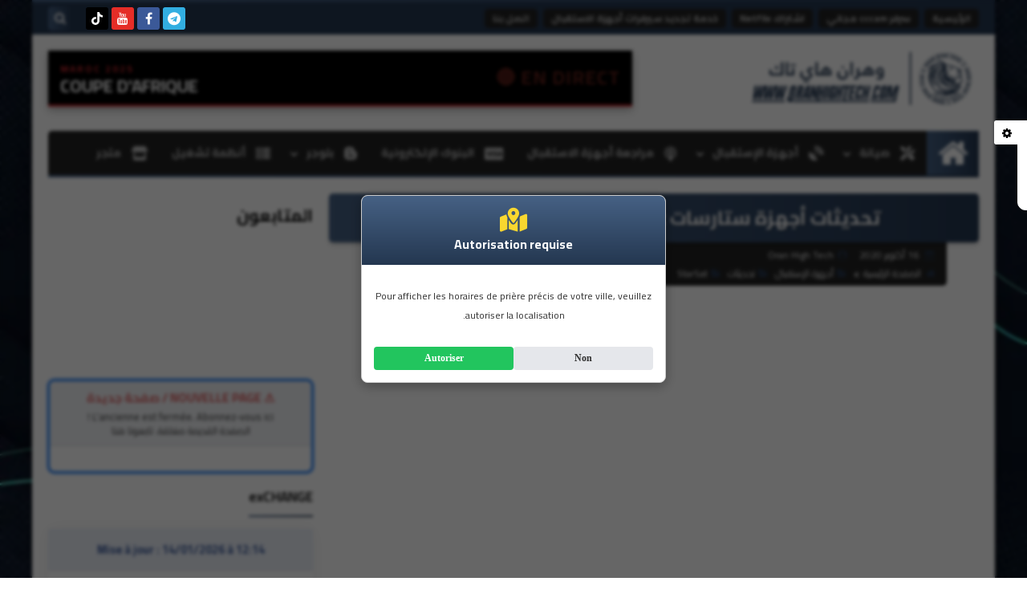

--- FILE ---
content_type: text/html; charset=UTF-8
request_url: https://www.oranhightech.com/2020/10/Maj-StarSat_16.html
body_size: 83857
content:
<!DOCTYPE html>
<html dir='rtl' lang='ar' xmlns='http://www.w3.org/1999/xhtml' xmlns:b='http://www.google.com/2005/gml/b' xmlns:data='http://www.google.com/2005/gml/data' xmlns:expr='http://www.google.com/2005/gml/expr'>
<head prefix='og: http://ogp.me/ns# fb: http://ogp.me/ns/fb# article: http://ogp.me/ns/article#'>
<!-- DNS Prefetch -->
<link as='image' href='https://www.oranhightech.com/favicon.ico' rel='prefetch'/>
<link as='image' href='https://blogger.googleusercontent.com/img/b/R29vZ2xl/AVvXsEi_MUiC4HKuj2SLvsgCm2ni7JBfhm-rveN-POsOimYmBXdk4PWV4hQygnKD1_F1-e8h2HxJLWW_erf65Ak-KVbZTWpfGg0HIOMzTbfiXmYIfjHQx6tcVmZRHgQpi9AUG50ymcpImqMXPpqUygQz6u1RO0ouEefKk2LnngCU_TP5OD3XnGzIuJd_nDr28Qdg/s1600/gradient_1%201054.web' rel='preload'/>
<!-- Préconnexion utile pour les Google Fonts -->
<link href='https://fonts.googleapis.com' rel='preconnect'/>
<link crossorigin='anonymous' href='https://fonts.gstatic.com' rel='preconnect'/>
<!-- DNS Prefetch principaux -->
<link href='https://script.google.com' rel='dns-prefetch'/>
<link href='https://fonts.gstatic.com' rel='dns-prefetch'/>
<link href='https://fonts.googleapis.com' rel='dns-prefetch'/>
<link href='https://1.bp.blogspot.com' rel='dns-prefetch'/>
<link href='https://2.bp.blogspot.com' rel='dns-prefetch'/>
<link href='https://3.bp.blogspot.com' rel='dns-prefetch'/>
<link href='https://4.bp.blogspot.com' rel='dns-prefetch'/>
<link href='https://cdnjs.cloudflare.com' rel='dns-prefetch'/>
<link href='https://pagead2.googlesyndication.com' rel='dns-prefetch'/>
<link href='https://accounts.google.com' rel='dns-prefetch'/>
<link href='https://resources.blogblog.com' rel='dns-prefetch'/>
<link as='image' href='https://blogger.googleusercontent.com/img/b/R29vZ2xl/AVvXsEi0dimlkaEBGr1mFrQswxsCzgLNkpJVr-YfX5gd6TwjuUKVYY3dRz0ZS3oZO8DyQyRaXXzB178E-gpv5ceOBy_2GkEItDvdGM2QM41Gd4N-yM-IRk4mTuQoiTAFheSIvf1gy1aO0Dj6kZSs/s1600/starsat.png' rel='preload'/>
<link href='https://connect.facebook.net' rel='dns-prefetch'/>
<link href='https://www.facebook.com' rel='dns-prefetch'/>
<link href='https://disqus.com' rel='dns-prefetch'/>
<link href='https://c.disquscdn.com' rel='dns-prefetch'/>
<!-- Préchargement des polices Cairo -->
<link as='font' crossorigin='anonymous' href='https://fonts.gstatic.com/s/cairo/v6/SLXGc1nY6HkvalIkTpu0xg.woff2' rel='preload'/>
<link as='font' crossorigin='anonymous' href='https://fonts.gstatic.com/s/cairo/v6/SLXGc1nY6HkvalIvTpu0xg.woff2' rel='preload'/>
<link as='font' crossorigin='anonymous' href='https://fonts.gstatic.com/s/cairo/v6/SLXGc1nY6HkvalIhTps.woff2' rel='preload'/>
<!-- &#9989; Font Awesome (version corrigée compatible Blogger XML) -->
<link as='style' href='https://cdnjs.cloudflare.com/ajax/libs/font-awesome/6.5.0/css/all.min.css' onload='this.onload=null;this.rel="stylesheet"' rel='preload'/>
<noscript>
<link href='https://cdnjs.cloudflare.com/ajax/libs/font-awesome/6.5.0/css/all.min.css' rel='stylesheet'/>
</noscript>
<!-- &#9888;&#65039; Optionnel : Google Analytics -->
<!-- <link as='script' href='https://www.google-analytics.com/analytics.js' rel='preload'/> -->
<!-- Default Meta -->
<meta content='text/html; charset=UTF-8' http-equiv='Content-Type'/>
<meta content='width=device-width, initial-scale=1' name='viewport'/>
<link href='https://www.oranhightech.com/2020/10/Maj-StarSat_16.html' rel='canonical'/>
<meta content=' SR-X2_Extreme_V3.2.2_15102020 SR-X4_Extreme_V3.2.1_15102020   SR-X7_Extreme_V3.2.1_15102020     ' name='description'/>
<link async='async' href='https://www.oranhightech.com/favicon.ico' rel='icon' type='image/x-icon'/>
<meta content='IE=edge' http-equiv='X-UA-Compatible'/>
<meta content='blogger' name='generator'/>
<meta content='#d24949' name='theme-color'/>
<meta content='#d24949' name='msapplication-navbutton-color'/>
<meta content='2116149894292682693' name='BlogId'/>
<link href='https://blogger.googleusercontent.com/img/b/R29vZ2xl/AVvXsEi0dimlkaEBGr1mFrQswxsCzgLNkpJVr-YfX5gd6TwjuUKVYY3dRz0ZS3oZO8DyQyRaXXzB178E-gpv5ceOBy_2GkEItDvdGM2QM41Gd4N-yM-IRk4mTuQoiTAFheSIvf1gy1aO0Dj6kZSs/s1600/starsat.png' rel='image_src'/>
<!--[if IE]><script type='text/javascript'>(function(){var html5=("abbr,article,aside,audio,canvas,datalist,details,"+"figure,footer,header,hgroup,mark,menu,meter,nav,output,"+"progress,section,time,video").split(',');for(var i=0;i<html5.length;i++){document.createElement(html5[i])}try{document.execCommand('BackgroundImageCache',false,true)}catch(e){}})()</script><![endif]-->
<!-- Title -->
<title>تحديثات أجهزة ستارسات StarSat بتاريخ 16 - 10 - 2020</title>
<!-- Open Graph -->
<meta content='ar_AR' property='og:locale'/>
<meta content='https://www.oranhightech.com/2020/10/Maj-StarSat_16.html' property='og:url'/>
<meta content='تحديثات أجهزة ستارسات StarSat بتاريخ 16 - 10 - 2020' property='og:title'/>
<meta content='Oran High Tech' property='og:site_name'/>
<meta content=' SR-X2_Extreme_V3.2.2_15102020 SR-X4_Extreme_V3.2.1_15102020   SR-X7_Extreme_V3.2.1_15102020     ' property='og:description'/>
<meta content='تحديثات أجهزة ستارسات StarSat بتاريخ 16 - 10 - 2020' property='og:image:alt'/>
<meta content='article' property='og:type'/>
<meta content='https://blogger.googleusercontent.com/img/b/R29vZ2xl/AVvXsEi0dimlkaEBGr1mFrQswxsCzgLNkpJVr-YfX5gd6TwjuUKVYY3dRz0ZS3oZO8DyQyRaXXzB178E-gpv5ceOBy_2GkEItDvdGM2QM41Gd4N-yM-IRk4mTuQoiTAFheSIvf1gy1aO0Dj6kZSs/w1200-h630-p-k-no-nu/starsat.png' property='og:image'/>
<!-- Twitter Card -->
<meta content='summary_large_image' name='twitter:card'/>
<meta content='https://www.oranhightech.com/' name='twitter:domain'/>
<meta content=' SR-X2_Extreme_V3.2.2_15102020 SR-X4_Extreme_V3.2.1_15102020   SR-X7_Extreme_V3.2.1_15102020     ' name='twitter:description'/>
<meta content='تحديثات أجهزة ستارسات StarSat بتاريخ 16 - 10 - 2020' name='twitter:title'/>
<meta content='https://blogger.googleusercontent.com/img/b/R29vZ2xl/AVvXsEi0dimlkaEBGr1mFrQswxsCzgLNkpJVr-YfX5gd6TwjuUKVYY3dRz0ZS3oZO8DyQyRaXXzB178E-gpv5ceOBy_2GkEItDvdGM2QM41Gd4N-yM-IRk4mTuQoiTAFheSIvf1gy1aO0Dj6kZSs/w1200-h630-p-k-no-nu/starsat.png' name='twitter:image'/>
<!-- Feed Links -->
<link rel="alternate" type="application/atom+xml" title="Oran High Tech - Atom" href="https://www.oranhightech.com/feeds/posts/default" />
<link rel="alternate" type="application/rss+xml" title="Oran High Tech - RSS" href="https://www.oranhightech.com/feeds/posts/default?alt=rss" />
<link rel="service.post" type="application/atom+xml" title="Oran High Tech - Atom" href="https://www.blogger.com/feeds/2116149894292682693/posts/default" />

<link rel="alternate" type="application/atom+xml" title="Oran High Tech - Atom" href="https://www.oranhightech.com/feeds/7298439136075901670/comments/default" />
<!-- Required -->
<meta content='2308641589368235' property='fb:app_id'/>
<meta content='100001425500387' property='fb:admins'/>
<meta content='https://www.facebook.com/OranHighTech.Store' property='article:publisher'/>
<meta content='https://www.facebook.com/OtmanKingOran/' property='article:author'/>
<!-- Template Skin -->
<style id='page-skin-1' type='text/css'><!--
/* === Squeeze Template ====
-> Platform : Blogger
-> Category : Magazine
-> Homepage : https://squeeze-template.blogspot.com
-> Version  : 2.3.1
-> Updated  : May 2023
*/
/* Normalize
===================*/
html{font-family:serif;line-height:1.15;-ms-text-size-adjust:100%;-webkit-text-size-adjust:100%}body{margin:0}article,aside,footer,header,nav,section{display:block}h1{font-size:2em;margin:.67em 0}figcaption,figure,main{display:block}figure{margin:1em 40px}hr{box-sizing:content-box;height:0;overflow:visible}pre{font-family:monospace,monospace;font-size:1em}a{background-color:transparent;-webkit-text-decoration-skip:objects}a:active,a:hover{outline-width:0}abbr[title]{border-bottom:none;text-decoration:underline;text-decoration:underline dotted}b,strong{font-weight:inherit;font-weight:bolder}code,kbd,samp{font-family:monospace,monospace;font-size:1em}dfn{font-style:italic}mark{background-color:#ff0;color:#000}small{font-size:80%}sub,sup{font-size:75%;line-height:0;position:relative;vertical-align:baseline}sub{bottom:-.25em}sup{top:-.5em}audio,video{display:inline-block}audio:not([controls]){display:none;height:0}img{max-width:100%;border-style:none}svg:not(:root){overflow:hidden}button,input,optgroup,select,textarea{font-family:serif;font-size:100%;line-height:1.15;margin:0}button,input{important;overflow:visible}button,select{text-transform:none}button,html [type="button"],
[type="reset"],[type="submit"]{-webkit-appearance:button}button::-moz-focus-inner,[type="button"]::-moz-focus-inner,[type="reset"]::-moz-focus-inner,[type="submit"]::-moz-focus-inner{border-style:none;padding:0}button:-moz-focusring,[type="button"]:-moz-focusring,[type="reset"]:-moz-focusring,[type="submit"]:-moz-focusring{outline:1px dotted ButtonText}fieldset{border:1px solid silver;margin:0 2px;padding:.35em .625em .75em}legend{box-sizing:border-box;color:inherit;display:table;max-width:100%;padding:0;white-space:normal}progress{display:inline-block;vertical-align:baseline}textarea{overflow:auto}[type="checkbox"],[type="radio"]{box-sizing:border-box;padding:0}[type="number"]::-webkit-inner-spin-button,[type="number"]::-webkit-outer-spin-button{height:auto}[type="search"]{-webkit-appearance:textfield;outline-offset:-2px}[type="search"]::-webkit-search-cancel-button,[type="search"]::-webkit-search-decoration{-webkit-appearance:none}::-webkit-file-upload-button{-webkit-appearance:button;font:inherit}details,menu{display:block}summary{display:list-item}canvas{display:inline-block}template{display:none}[hidden]{display:none}
*,:before,:after{-webkit-box-sizing:border-box;-moz-box-sizing:border-box;box-sizing:border-box}
iframe{border:none}
/* Spinner
===================*/
.Loading{position:fixed;z-index:9999;background-color:#fff;width:100vw;height:100vh;right:0;top:0}.spinner{text-align:center;top:-webkit-calc(50% - 12.5px);top:-moz-calc(50% - 12.5px);top:calc(50% - 12.5px);position:relative}.spinner > div{margin:0 5px;width:20px;height:20px;background:-webkit-linear-gradient(to left,#243750,#466184);background:-linear-gradient(to left,#243750,#466184);background:-moz-linear-gradient(to left,#243750,#466184);background:-o-linear-gradient(to left,#243750,#466184);background:linear-gradient(to left,#243750,#466184);border-radius:100%;display:inline-block;-webkit-animation:sk-bouncedelay 1.4s infinite ease-in-out both;-moz-animation:sk-bouncedelay 1.4s infinite ease-in-out both;-o-animation:sk-bouncedelay 1.4s infinite ease-in-out both;animation:sk-bouncedelay 1.4s infinite ease-in-out both}.spinner .bounce1{-webkit-animation-delay:-.32s;-moz-animation-delay:-.32s;-o-animation-delay:-.32s;animation-delay:-.32s}.spinner .bounce2{-webkit-animation-delay:-.16s;-moz-animation-delay:-.16s;-o-animation-delay:-.16s;animation-delay:-.16s}@-webkit-keyframes sk-bouncedelay{0%,80%,100%{-webkit-transform:scale(0)}40%{-webkit-transform:scale(1.0)}}@-moz-keyframes sk-bouncedelay{0%,80%,100%{-webkit-transform:scale(0);-moz-transform:scale(0);transform:scale(0)}40%{-webkit-transform:scale(1.0);-moz-transform:scale(1.0);transform:scale(1.0)}}@-o-keyframes sk-bouncedelay{0%,80%,100%{-webkit-transform:scale(0);-o-transform:scale(0);transform:scale(0)}40%{-webkit-transform:scale(1.0);-o-transform:scale(1.0);transform:scale(1.0)}}@keyframes sk-bouncedelay{0%,80%,100%{-webkit-transform:scale(0);-moz-transform:scale(0);-o-transform:scale(0);transform:scale(0)}40%{-webkit-transform:scale(1.0);-moz-transform:scale(1.0);-o-transform:scale(1.0);transform:scale(1.0)}}
/* Fonts
===================*/
@font-face{font-family:'Cairo';font-style:normal;font-weight:400;font-display:swap;src:local(Cairo),local(Cairo-Regular),url(https://fonts.gstatic.com/s/cairo/v6/SLXGc1nY6HkvalIkTpu0xg.woff2) format("woff2");unicode-range:U+0600-06FF,U+200C-200E,U+2010-2011,U+204F,U+2E41,U+FB50-FDFF,U+FE80-FEFC}
@font-face{font-family:'Cairo';font-style:normal;font-weight:400;font-display:swap;src:local(Cairo),local(Cairo-Regular),url(https://fonts.gstatic.com/s/cairo/v6/SLXGc1nY6HkvalIvTpu0xg.woff2) format("woff2");unicode-range:U+0100-024F,U+0259,U+1E00-1EFF,U+2020,U+20A0-20AB,U+20AD-20CF,U+2113,U+2C60-2C7F,U+A720-A7FF}
@font-face{font-family:'Cairo';font-style:normal;font-weight:400;font-display:swap;src:local(Cairo),local(Cairo-Regular),url(https://fonts.gstatic.com/s/cairo/v6/SLXGc1nY6HkvalIhTps.woff2) format("woff2");unicode-range:U+0000-00FF,U+0131,U+0152-0153,U+02BB-02BC,U+02C6,U+02DA,U+02DC,U+2000-206F,U+2074,U+20AC,U+2122,U+2191,U+2193,U+2212,U+2215,U+FEFF,U+FFFD}
/* Carousel
===================*/
@keyframes splide-loading{
0%{transform:rotate(0)}
to{transform:rotate(1turn)}
}
.splide__container{position:relative;box-sizing:border-box}
.splide__list{margin:0!important;padding:0!important;width:-webkit-max-content;width:max-content;will-change:transform}
.splide.is-active .splide__list{display:flex}
.splide{visibility:hidden}
.splide,.splide__slide{position:relative}
.splide__slide{box-sizing:border-box;list-style-type:none!important;margin:0;flex-shrink:0}
.splide__slide img{vertical-align:bottom}
.splide__slider{position:relative}
.splide__track{position:relative;z-index:0;overflow:hidden}
.splide--draggable>.splide__track>.splide__list>.splide__slide{-webkit-user-select:none;user-select:none}
.splide--fade>.splide__track>.splide__list{display:block}
.splide--fade>.splide__track>.splide__list>.splide__slide{position:absolute;top:0;left:0;z-index:0;opacity:0}
.splide--fade>.splide__track>.splide__list>.splide__slide.is-active{position:relative;z-index:1;opacity:1}
.splide--rtl{direction:rtl}
.splide--ttb>.splide__track>.splide__list{display:block}
.splide__arrow svg{width:1.2em;height:1.2em;fill:currentColor}
.splide__arrow{cursor:pointer}
.splide__arrow--prev svg{transform:scaleX(-1)}
.splide--nav>.splide__track>.splide__list>.splide__slide:focus{outline:none}
.splide--rtl>.splide__arrows .splide__arrow--prev svg,.splide--rtl>.splide__track>.splide__arrows .splide__arrow--prev svg{transform:scaleX(1)}
.splide--rtl>.splide__arrows .splide__arrow--next svg,.splide--rtl>.splide__track>.splide__arrows .splide__arrow--next svg{transform:scaleX(-1)}
.splide--ttb>.splide__arrows .splide__arrow--prev svg,.splide--ttb>.splide__track>.splide__arrows .splide__arrow--prev svg{transform:rotate(-90deg)}
.splide--ttb>.splide__arrows .splide__arrow--next svg,.splide--ttb>.splide__track>.splide__arrows .splide__arrow--next svg{transform:rotate(90deg)}
/* Main
===================*/
body{font-family:'Cairo',sans-serif;font-size:14px;line-height:1.5em;visibility:visible!important}
body[data-overflow='false']{overflow:hidden}
body.boxed .main-container{max-width:1200px}
body[data-protect='true']{-webkit-user-select:none;-khtml-user-select:none;-moz-user-select:none;-ms-user-select:none;user-select:none}
body::-webkit-scrollbar{background-color:#ffffff;width:10px}
body::-webkit-scrollbar-thumb{background:#243750}
body::-moz-selection{background:#243750;color:#FFF}
::-moz-selection{background:#243750;color:#FFF}
::selection{background:#243750;color:#FFF}
ul{list-style:none;padding:0;margin:0}
p{line-height:2;font-size:12px}
a{text-decoration:none;color:inherit}
.main-container{max-width:100%;width:100%;margin:0 auto;background-color:#ffffff;-webkit-box-shadow:0 4px 8px 0 rgba(0,0,0,0.2),0 6px 20px 0 rgba(0,0,0,0.19);-moz-box-shadow:0 4px 8px 0 rgba(0,0,0,0.2),0 6px 20px 0 rgba(0,0,0,0.19);box-shadow:0 4px 8px 0 rgba(0,0,0,0.2),0 6px 20px 0 rgba(0,0,0,0.19)}
.main-container:before,.main-container:after{content:'';display:block;height:3px;background:-webkit-linear-gradient(to left,#243750,#466184);background:-o-linear-gradient(to left,#243750,#466184);background:-moz-linear-gradient(to left,#243750,#466184);background:linear-gradient(to left,#243750,#466184)}
#RecentPosts{margin-bottom:20px}
.side-right{margin-bottom:20px}
body.no-sidebar .side-right{float:none;width:100%}
body.no-sidebar aside{display:none}
.tempscheme{border-color:#243750 #2d283b #466184 #eeeeee;float:right;text-align:left}
/* Widths
===================*/
.middle-content{display:flex;align-items:flex-start;justify-content:space-between}
.side-right{position:relative;width:calc(100% - 330px - 20px)}
aside{width:330px;position:relative;margin-right:20px}
.wrapper{max-width:1200px;margin:0 auto}
#footer .color-wrap{position:relative;background-color:rgba(0,0,0,0.1)}
.main-wrap{padding:0 20px}
.stickysides .side-right,.stickysides aside{position:sticky;top:0}
/* Framework
===================*/
/* Headlines */
.headline{margin-bottom:15px;border-bottom:2px solid #ffffff}
.main-wrap aside .headline{margin-bottom:15px;border-bottom:2px solid #ffffff}
footer .headline{margin-bottom:15px;border-bottom:2px solid #2d283b}
.headline h2,.headline h4{display:inline-block;margin:0 0 12px;font-size:17px;position:relative}
.main-wrap .headline h2{color:#222222}
.main-wrap .headline h4{color:#222222}
.main-wrap .headline{border-bottom:2px solid #eeeeee}
.main-wrap aside .headline h4{color:#222222}
footer .headline h4{color:#eeeeee}
.headline h2:after,.headline h4:after{content:"";height:2px;background:-webkit-linear-gradient(to left,#243750,#466184);background:-o-linear-gradient(to left,#243750,#466184);background:-moz-linear-gradient(to left,#243750,#466184);background:linear-gradient(to left,#243750,#466184);position:absolute;top:33px;left:0;right:0;bottom:0}
.headline > a{color:#4F4F4F;float:left;padding:5px 12px;font-size:12px;background-color:#ffffff;border-radius:5px;line-height:18px}
/* Read More */
.read-more{display:inline-block;background:-webkit-linear-gradient(to left,#243750,#466184);background:-o-linear-gradient(to left,#243750,#466184);background:-moz-linear-gradient(to left,#243750,#466184);background:linear-gradient(to left,#243750,#466184);padding:5px 15px;font-size:14px;font-weight:700;color:#ffffff;border-radius:3px}
.read-more:hover{padding:5px 25px}
/* Post Share */
.post-share{float:left}
.post-share .share-icon{z-index:1;float:left;width:31px;height:31px;line-height:31px;text-align:center;background:-webkit-linear-gradient(to left,#243750,#466184);background:-o-linear-gradient(to left,#243750,#466184);background:-moz-linear-gradient(to left,#243750,#466184);background:linear-gradient(to left,#243750,#466184);color:#ffffff;font-size:16px;border-radius:3px;cursor:pointer;position:relative}
.post-share .share-icon:after{opacity:0;content:"";font-family:fontawesome;border-width:5px;border-style:solid;position:absolute;top:11px;left:97%;pointer-events:none}
.rtl .post-share .share-icon:after{border-color:transparent transparent transparent #243750}
.ltr .post-share .share-icon:after{border-color:transparent #243750 transparent transparent}
.post-share .share-icon.arrow:after{opacity:1}
.post-share .share-icon i{pointer-events:none}
.post-share .share-menu{visibility:hidden;float:left;margin-top:1px;margin-bottom:0;margin-left:5px}
.post-share .share-menu li{float:left;opacity:0;margin-left:5px}
.rtl .post-share .share-menu li{-webkit-transform:translateX(-30px);-ms-transform:translateX(-30px);-moz-transform:translateX(-30px);-o-transform:translateX(-30px);transform:translateX(-30px)}
.ltr .post-share .share-menu li{-webkit-transform:translateX(30px);-ms-transform:translateX(30px);-moz-transform:translateX(30px);-o-transform:translateX(30px);transform:translateX(30px)}
.post-share .share-menu li a:before{width:27px;height:27px;line-height:29px;margin-top:1px;border-radius:100%;color:#FFF;display:block;font-family:fontawesome;text-align:center;}
.post-share .share-menu li:nth-of-type(1) a:before{content:"\f09a";background-color:#3b5998}
.post-share .share-menu li:nth-of-type(2) a:before{content:"\f099";background-color:#1da1f2}
.post-share .share-menu li:nth-of-type(3) a:before{content:"\f231";background-color:#cc2127}
.share-open.share-menu{visibility:visible}
[dir] .share-open.share-menu li{opacity:1;-webkit-transform:translateX(0);-ms-transform:translateX(0);-moz-transform:translateX(0);-o-transform:translateX(0);transform:translateX(0)}
.share-open.share-menu li:nth-of-type(1){-webkit-transition:.4s linear;-o-transition:.4s linear;-moz-transition:.4s linear;transition:.4s linear}
.share-open.share-menu li:nth-of-type(2){-webkit-transition:.3s linear;-o-transition:.3s linear;-moz-transition:.3s linear;transition:.3s linear}
.share-open.share-menu li:nth-of-type(3){-webkit-transition:.2s linear;-o-transition:.2s linear;-moz-transition:.2s linear;transition:.2s linear}
/* Image Wrap */
.img-wrap{display:block;border-radius:5px;overflow:hidden;position:relative}
.img-wrap:hover img{-webkit-transform:scale(1.1) rotate(3deg);-ms-transform:scale(1.1) rotate(3deg);-moz-transform:scale(1.1) rotate(3deg);-o-transform:scale(1.1) rotate(3deg);transform:scale(1.1) rotate(3deg)}
.overlay{opacity:0;width:100%;height:100%;overflow:hidden;border-radius:5px;background:-webkit-linear-gradient(to left,#243750,#466184);background:-o-linear-gradient(to left,#243750,#466184);background:-moz-linear-gradient(to left,#243750,#466184);background:linear-gradient(to left,#243750,#466184);position:absolute;top:0;left:0}{opacity:0;width:100%;height:100%;overflow:hidden;border-radius:5px;background:rgba(0,0,0,0.6);position:absolute;top:0;left:0}
.img-wrap:hover .overlay{opacity:.8}
.details-on-img{position:absolute;top:0;left:0;right:0;bottom:0}
.details-on-img .author-prof,.details-on-img .post-date{padding:0 4px;background:#ffffff;font-size:10px;border-radius:2px;position:absolute;right:-100%;z-index:2;-webkit-box-shadow:-2px 2px 10px -1px rgba(0,0,0,0.3);-moz-box-shadow:-2px 2px 10px -1px rgba(0,0,0,0.3);box-shadow:-2px 2px 10px -1px rgba(0,0,0,0.3)}
.details-on-img .author-prof{color:#243750}
.details-on-img .post-date{color:#466184}
.img-wrap .author-prof{top:30px;-webkit-transition:.4s linear;-o-transition:.4s linear;-moz-transition:.4s linear;transition:.4s linear}
.img-wrap .post-date{top:55px;-webkit-transition:.6s linear;-o-transition:.6s linear;-moz-transition:.6s linear;transition:.6s linear}
.img-wrap:hover .author-prof,.img-wrap:hover .post-date{right:0}
.img-wrap img{display:block;width:100%;height:100%}
.rtl .details-on-img > *{direction:rtl}
.ltr .details-on-img > *{direction:ltr}
.details-on-img i{margin-left:5px;float:right;margin-top:5px}
.caption{padding:30px;background:-webkit-gradient(linear,left top, left bottom,from(transparent),color-stop(rgba(0,0,0,0.7)),to(#000));background:-webkit-linear-gradient(transparent,rgba(0,0,0,0.7),#000);background:-o-linear-gradient(transparent,rgba(0,0,0,0.7),#000);background:-moz-linear-gradient(transparent,rgba(0,0,0,0.7),#000);background:linear-gradient(transparent,rgba(0,0,0,0.7),#000);color:#FFF;position:absolute;bottom:0;right:0;left:0}
aside .img-wrap:before,aside .img-wrap:after{display:none}
/* Social Colors */
.social .fa-facebook{background-color:#3b5998}.social .fa-twitter{background-color:#1da1f2}.social .fa-rss{background-color:#f26522}.social .fa-dribbble{background-color:#ea4c89}.social .fa-google-plus{background-color:#dd4b39}.social .fa-pinterest{background-color:#cc2127}.social .fa-linkedin{background-color:#0976b4}.social .fa-wordpress{background-color:#00769d}.social .fa-github{background-color:#000000}.social .fa-youtube{background-color:#e52d27}.social .fa-quora{background-color:#a82400}.social .fa-spotify{background-color:#1ed760}.social .fa-snapchat{background-color:#f5d602}.social .fa-flickr{background-color:#FF0084}.social .fa-instagram{background-color:#7c38af;background:radial-gradient(circle at 0 130%, #fdf497 0%, #fdf497 5%, #fd5949 45%,#d6249f 60%,#285AEB 90%)}.social .fa-behance{background-color:#009fff}.social .fa-whatsapp{background-color:#0D660A}.social .fa-soundcloud{background-color:#FF5419}.social .fa-tumblr{background-color:#3e5a70}.social .fa-khamsat{background-color:#f9b01c}.social .fa-tradent{background-color:#59c5c4}.social .fa-blogger{background-color:#fc9644}.social .fa-telegram{background-color:#32AEE1}.social .fa-google-play{background-color:#3d9dab}.social .fa-mostaql{background-color:#2caae2}.social .fa-messenger{background-color:#0084ff}.social .fa-paypal{background-color:#193685}.social .fa-reddit{background-color:#ff4500}.social .fa-vk{background-color:#45668e}.social .fa-website{background-color:#444444}.fa-website:before{content:"\f0ac"}social .fa-tiktok{background-color:#000}.social .fa-discord{background-color:#6265ed}.social .fa-patreon{background-color:#f74a20}.social .fa-twitch{background-color:#a970ff}.social .fa-tiktok{background-color:#000}
/* Label-Title */
.label-title{padding:0 8px;background:-webkit-linear-gradient(to left,#243750,#466184);background:-o-linear-gradient(to left,#243750,#466184);background:-moz-linear-gradient(to left,#243750,#466184);background:linear-gradient(to left,#243750,#466184);color:#ffffff;font-size:12px;border-radius:3px;position:absolute;top:10px;right:10px;z-index:2}
.img-wrap:hover .label-title{right:-100%}
.img-wrap .label-name{float:right;background:-webkit-linear-gradient(to left,#243750,#466184);background:-o-linear-gradient(to left,#243750,#466184);background:-moz-linear-gradient(to left,#243750,#466184);background:linear-gradient(to left,#243750,#466184);padding:2px 10px;border-radius:100px;font-size:12px;margin-bottom:10px;color:#ffffff;position:relative;right:0}
.img-wrap:hover .label-name{right:-100%}
/* Ribble Button */
.ribble{position:relative;overflow:hidden}
.ribble span{font-weight:bold;position:relative;z-index:1;-webkit-transition:.6s ease-in-out;-o-transition:.6s ease-in-out;-moz-transition:.6s ease-in-out;transition:.6s ease-in-out}
.ribble:hover{padding:5px 20px}
.ribble:hover span{color:#ffffff}
.ribble:before{content:'';background:-webkit-linear-gradient(to left,#243750,#466184);background:-o-linear-gradient(to left,#243750,#466184);background:-moz-linear-gradient(to left,#243750,#466184);background:linear-gradient(to left,#243750,#466184);position:absolute;top:100%;right:-200%;height:200%;width:200%;display:block;z-index:1;border-radius:100px;-webkit-transform:scale(0);-ms-transform:scale(0);-moz-transform:scale(0);-o-transform:scale(0);transform:scale(0);-webkit-transition:.5s ease-in-out;-o-transition:.5s ease-in-out;-moz-transition:.5s ease-in-out;transition:.5s ease-in-out}
.ribble:hover:before{top:-25px;right:-50px;-webkit-transform:scale(1);-ms-transform:scale(1);-moz-transform:scale(1);-o-transform:scale(1);transform:scale(1)}
/* Other */
.blog-admin,#uds-searchControl,#ContactForm93{display:none}
.clear-left{display:block;clear:left}
.clear{clear:both;display:block}
object{max-width:100%}
.hide{display:none!important}
*:not(.notr),:not(.notr):before,:not(.notr):after{-webkit-transition:.3s ease-in-out;-o-transition:.3s ease-in-out;-moz-transition:.3s ease-in-out;transition:.3s ease-in-out}
.post-body #ContactForm93{display:block}
div#Tempnec{display:none!important}
#blogger-components{display:none!important}
body .cookie-choices-info{top:auto;bottom:0;background-color:#333}
/* Header
===================*/
header .color-wrap{background-color:#243750}
header #top-bar{padding:0 20px;height:40px;line-height:40px;color:#FFF;position:relative}
#head-sec{padding:20px 20px;min-height:120px;overflow:hidden}
/* Fixed TopBar */
header .color-wrap.fixed{position:fixed;width:100%;top:0;right:0;z-index:6}
/* Header Social */
header #top-bar #LinkList301{z-index:1;max-width:30%;margin-left:45px;float:left;position:relative;height:40px}
#LinkList301 .social-static{margin-top:5px;white-space:nowrap;overflow-x:auto}
#LinkList301 .social-static li{vertical-align:top}
#LinkList301 .social-static::-webkit-scrollbar{#ffffff;width:0px}
.social-static li{display:inline-block;margin:1px 2px 0;overflow:hidden}
.social-static li i{color:#FFF;width:28px;height:28px;line-height:28px;border-radius:3px;display:block;text-align:center;font-size:16px}
.social-static li svg{width:28px;height:28px;padding:6px 0;border-radius:3px;display:block;fill:#FFF}
.social-static li:hover{-webkit-animation:SocIcons .2s ease-in-out;-moz-animation:SocIcons .2s ease-in-out;-o-animation:SocIcons .2s ease-in-out;animation:SocIcons .2s ease-in-out}
@-webkit-keyframes SocIcons{
50%{-webkit-transform:scale(0.7);transform:scale(0.7)}
100%{-webkit-transform:scale(1.5);transform:cale(1.5)}
}
@-moz-keyframes SocIcons{
50%{-webkit-transform:scale(0.7);-moz-transform:scale(0.7);transform:scale(0.7)}
100%{-webkit-transform:scale(1.5);-moz-transform:cale(1.5);transform:cale(1.5)}
}
@-o-keyframes SocIcons{
50%{-webkit-transform:scale(0.7);-o-transform:scale(0.7);transform:scale(0.7)}
100%{-webkit-transform:scale(1.5);-o-transform:cale(1.5);transform:cale(1.5)}
}
@keyframes SocIcons{
50%{-webkit-transform:scale(0.7);-moz-transform:scale(0.7);-o-transform:scale(0.7);transform:scale(0.7)}
100%{-webkit-transform:scale(1.5);-moz-transform:cale(1.5);-o-transform:cale(1.5);transform:cale(1.5)}
}
/* Header Pages List */
header #top-bar #PageList301{float:right;height:40px}
header #top-bar .menu li{float:right;margin:8px 0}
header #top-bar .menu li a{-webkit-transition:none;-o-transition:none;-moz-transition:none;transition:none;background:#222222;margin-left:7px;font-size:12px;display:block;line-height:normal;padding:0 10px;border-radius:5px;font-weight:700;color:#bbbbbb;line-height:2em}
header #top-bar .menu li a:hover,header #top-bar .menu li.selected a{color:#ffffff!important;background:-webkit-linear-gradient(to left,#243750,#466184);background:-o-linear-gradient(to left,#243750,#466184);background:-moz-linear-gradient(to left,#243750,#466184);background:linear-gradient(to left,#243750,#466184)}
header #top-bar .menu-res{display:none}
header #top-bar .menu-res button{background:none;border:none;display:block;width:30px;height:30px;line-height:25px;padding:0;font-size:18px;background:-webkit-linear-gradient(to left,#243750,#466184);background:-o-linear-gradient(to left,#243750,#466184);background:-moz-linear-gradient(to left,#243750,#466184);background:linear-gradient(to left,#243750,#466184);color:#ffffff;text-align:center;border-radius:5px;cursor:pointer;position:absolute;top:5px;right:20px;z-index:2;cursor:pointer}
.menu-res-wrap ul:before{content:"";border-width:8px;border-style:solid;border-color:transparent transparent #222222;position:absolute;top:-14px;right:10px;z-index:2}
.menu-res-wrap ul{width:180px;top:50px;position:absolute;background-color:#222222;right:10px;padding:10px;border-radius:5px;z-index:-1;opacity:0;pointer-events:none;}
.menu-res-wrap ul.open{z-index:9999999;opacity:1;pointer-events:auto;}
.menu-res-wrap li a{display:block;border-bottom:1px dashed rgba(255,255,255,0.075);color:#eeeeee;text-align:center}
.menu-res-wrap li:last-of-type a{border-bottom:none}
/* Search Box */
header #HTML301{height:100%;position:absolute;left:20px;min-width:230px}
header .search{position:relative;display:flex;justify-content:flex-end;align-items:center;height:30px;margin-top:5px}
header .search label{width:0px;overflow:hidden;height:100%;display:flex;flex-wrap:wrap}
header .search input{z-index:1;font-family:inherit;border-radius:5px;height:100%;width:100%;background-color:#333333;color:#ffffff;font-size:12px;border:none;padding:0 15px;outline:none}
header .search button{color:#ffffff;background:-webkit-linear-gradient(to left,#243750,#466184);background:-o-linear-gradient(to left,#243750,#466184);background:-moz-linear-gradient(to left,#243750,#466184);background:linear-gradient(to left,#243750,#466184);display:block;width:30px;height:30px;line-height:30px;padding:0;font-size:15px;text-align:center;border-radius:5px;cursor:pointer;flex-shrink:0;position:relative;border:none}
header .search.open-search label{width:100%}
/* Logo & AD */
#Header1{width:290px;float:right}
#Header1 .headone{font-weight:700;display:block;margin:0 0 10px;font-size:35px;line-height:1em;text-align:center}
#Header1 p{margin:0;font-size:12px;text-align:center;line-height:1.5em}
#Header1 img{max-width:100%;margin:0 auto;display:block;height:auto}
.img-logo{display:block}
#HTML302,#HTML307{width:728px;float:left;text-align:left}
/* Main Menu */
#menu-bar{clear:both;position:relative;padding:0 20px;margin-bottom:20px}
#LinkList302{height:58px;background-color:#222222;position:relative;border-radius:5px}
#LinkList302:before{content:'';display:block;height:3px;background:-webkit-linear-gradient(to left,#243750,#466184);background:-o-linear-gradient(to left,#243750,#466184);background:-moz-linear-gradient(to left,#243750,#466184);background:linear-gradient(to left,#243750,#466184);position:absolute;width:100%;bottom:0;right:0}
#menu-bar .menu-bar ul li{float:right}
#menu-bar .menu-bar ul li>a{font-weight:700;display:block;width:100%;padding:17px 15px;color:#bbbbbb;position:relative}
#menu-bar .menu-bar li>a:hover{background-color:#333333;color:#eeeeee}
#menu-bar .menu-bar ul li.drop-menu-st >a{padding-left:30px}
.menu-bar ul i{font-size:18px;display:inline-block;vertical-align:middle;margin-left:10px}
#menu-bar .home{white-space:nowrap;overflow:hidden;height:55px;line-height:25px;background:-webkit-linear-gradient(to left,#243750,#466184);background:-o-linear-gradient(to left,#243750,#466184);background:-moz-linear-gradient(to left,#243750,#466184);background:linear-gradient(to left,#243750,#466184);color:#FFF!important;min-width:65px;max-width:65px;border-start-start-radius:5px}
#menu-bar .home:hover{max-width:100%!important;padding-right:40px}
#menu-bar .home span{position:relative;right:50px}
#menu-bar .home:hover span{right:0px}
.home:before{font-weight:400;content:"\f015";font-family:"fontawesome";font-size:20px;position:absolute;right:23px;text-indent:0;-webkit-transform:scale(2);-ms-transform:scale(2);-moz-transform:scale(2);-o-transform:scale(2);transform:scale(2);top:16px}
#menu-bar .home:hover:before{right:10px;-webkit-transform:scale(1);-ms-transform:scale(1);-moz-transform:scale(1);-o-transform:scale(1);transform:scale(1)}
/* Sub Menu */
#menu-bar .menu-bar li>ul li a{padding:12px 20px}
#menu-bar .menu-bar li>ul li a:hover{background:-webkit-linear-gradient(to left,#243750,#466184);background:-o-linear-gradient(to left,#243750,#466184);background:-moz-linear-gradient(to left,#243750,#466184);background:linear-gradient(to left,#243750,#466184);color:#ffffff;padding-right:30px}
.drop-menu-st{position:relative;padding-bottom:5px}
.drop-menu-st:after{content:"\f078";font-family:"fontawesome";font-size:10px;color:#bbbbbb;position:absolute;top:18px;left:10px}
.drop-menu-st > ul{display:none;width:200px;height:auto;background-color:#222222;position:absolute;top:58px;z-index:10;-webkit-box-shadow:0 5px 5px 0 rgba(0,0,0,0.2);-moz-box-shadow:0 5px 5px 0 rgba(0,0,0,0.2);box-shadow:0 5px 5px 0 rgba(0,0,0,0.2)}
.drop-menu-st:hover > ul{display:block}
#menu-bar .drop-menu-st ul li{float:none;position:relative}
/* Bottom Menu */
.bot-menu-st:hover > ul{display:block}
.bot-menu-st > ul{display:none;width:200px;height:auto;background-color:#222222;position:absolute;top:0;right:100%;z-index:10;-webkit-box-shadow:0 5px 5px 0 rgba(0,0,0,0.2);box-shadow:0 5px 5px 0 rgba(0,0,0,0.2)}
.rtl .bot-menu-st:after{content:"\f053"}
.ltr .bot-menu-st:after{content:"\f054"}
.bot-menu-st:after{font-family:"fontawesome";font-size:10px;color:#bbbbbb;position:absolute;top:12px;left:10px}
/* Fixed Menu */
.fixed#menu-bar{height:58px}
.fixed#menu-bar #LinkList302{width:100%;position:fixed;z-index:6;top:0;right:0;-webkit-box-shadow:rgba(0,0,0,0.1) 0 2px 2px;box-shadow:rgba(0,0,0,0.1) 0 2px 2px;opacity:.99;-webkit-animation:fxd 1s;animation:fxd 1s}
@-webkit-keyframes fxd{
from{top:-60px}
to{top:0}
}
@keyframes fxd{
from{top:-60px}
to{top:0}
}
/* Mega Menu */
.mega-wrap{background-color:#222222;overflow:hidden;width:100%;position:absolute;top:100%;right:0;padding:0 20px;z-index:-1;max-height:0}
.mega-wrap.open{max-height:295px;height:295px;padding:20px;z-index:5}
.mega-wrap > i.fa-spin{color:#ffffff;display:block;text-align:center;font-size:40px;margin-top:80px}
.mega-post:last-of-type{margin-left:0}
.mega-post{padding:0 10px}
.mega-wrap .splide__track{margin:0 -10px}
.mega-post .img-wrap{height:180px}
.mega-post .post-title a{color:#bbbbbb;font-size:14px}
.mega-post .post-title a:hover{color:#eeeeee}
.mega-post .post-title{margin:0;max-height:50px;overflow:hidden}
.mega-carousel .splide__arrows button{position:absolute;top:80px;background-color:#d8d8d8;font-family:"fontawesome";width:25px;height:25px;fill:#222222;font-size:10px;line-height:0;border:none;border-radius:100%;z-index:2}
.mega-carousel .splide__arrow.splide__arrow--prev{right:10px}
.mega-carousel .splide__arrow.splide__arrow--next{left:10px}
.mega-post .details{margin-bottom:5px}
.mega-post .post-date i{font-size:inherit}
.mega-post .post-date{color:#bbbbbb}
.mega-post .details{margin:5px 0 0}
/* Responsive Menu */
.menu-bar-res{display:none;float:left;border:none;background:none;padding:0px}
.menu-bar-res .fa-bars{cursor:pointer;color:#ffffff;background:-webkit-linear-gradient(to left,#243750,#466184);background:-o-linear-gradient(to left,#243750,#466184);background:-moz-linear-gradient(to left,#243750,#466184);background:linear-gradient(to left,#243750,#466184);height:55px;width:55px;text-align:center;font-size:26px;padding-top:16px;border-start-end-radius:5px}
.res-home{display:none;float:right;height:55px;width:110px;text-align:center;padding-top:17px;color:#ffffff;background:-webkit-linear-gradient(to left,#243750,#466184);background:-o-linear-gradient(to left,#243750,#466184);background:-moz-linear-gradient(to left,#243750,#466184);background:linear-gradient(to left,#243750,#466184);font-weight:700;border-start-start-radius:5px}
.res-home:before{content:"\f015";font-family:fontawesome;font-weight:400;font-size:24px;margin-left:5px;display:inline-block;vertical-align:-2px}
/* Intro
===================*/
.intro{clear:both;padding:0 20px}
#section11:not(:empty){margin-bottom:20px;overflow:hidden}
/* Ticker */
.ticker{height:40px;overflow:hidden;background-color:#eeeeee;border-left:10px solid #243750}
.ticker-title{float:right;height:40px;line-height:40px;padding:0 20px 0 50px;padding-top:0;padding-bottom:0px;padding-right:50px;padding-left:20px;background-color:#243750;color:#eeeeee;font-size:16px;border-left:0px solid #243750;position:relative;z-index:1;border-radius:0px 8px 0px 8px}
.ticker-title:after{content: "\f0a1";font-family: fontawesome;font-size: 18px;position: absolute;top: 5px;right: 15px;color: #243750;width: 30px;background: #fff;line-height: 30px;text-align: center;display: inline-block;height: 30px;border-radius: 50%;}
.ticker-content nav{display:flex}
.ticker-content ul{display:flex;align-items:center;height:40px;line-height:40px;position:relative}
.ticker-content li{margin:0 20px;flex-shrink:0}
.ticker-content li:first-child{margin-right:0}
.ticker-content li:last-child{margin-left:0}
.ticker-content li:hover{color:#243750}
.ticker-content li:before{content:"\f02e";font-family:fontawesome;font-size:12px;color:#243750;margin-left:15px;display:inline-block;}
.ticker-content li a{color:#222222;font-weight:600;}
.ticker-content li a:hover{text-decoration:underline;color:#243750}
/* Intro Slider */
.intro .section{margin-bottom:20px}
.main-slider .splide__track,.main-slider .splide__list{height:100%}
.main-slider .m-slider{float:right;width:62.5%;height:440px}
.main-slider .m-slider .img-wrap{width:100%;height:100%}
.main-slider .m-slider .item{width:100%;height:100%}
.main-slider .left-box{float:left;width:36.459%;height:440px;overflow:hidden}
.main-slider .left-box .top,.main-slider .left-box .bottom{position:relative}
.main-slider .left-box .top{margin-bottom:12px}
.main-slider .left-box .img-wrap{width:100%;height:214px}
.main-slider .img-wrap:hover .details-on-img .author-prof{top:30px}
.main-slider .img-wrap:hover .details-on-img .post-date{top:55px}
.main-slider h3{margin:0;clear:both}
.main-slider .m-slider h3{font-size:18px}
.main-slider .left-box h3{font-size:16px}
.main-slider h3 a{display:block}
.main-slider .m-slider .caption p{height:52px;overflow:hidden;margin:5px 0 0;font-size:13px}
.main-slider .splide__arrows{margin:auto;position:absolute;top:46%;left:0;right:0;z-index:1}
.main-slider .splide__arrows button.splide__arrow--next,.main-slider .splide__arrows button.splide__arrow--prev{padding:0;border:none;background:-webkit-gradient(linear,left,from(#243750),to(#466184));background:linear-gradient(to left,#243750,#466184);width:35px;height:35px;position:absolute;text-align:center;color:#ffffff}
.main-slider .splide__arrows .splide__arrow--next{left:0;border-end-start-radius:5px;border-start-start-radius:5px}
.main-slider .splide__arrows .splide__arrow--prev{right:0;border-start-end-radius:5px;border-end-end-radius:5px}
.main-slider .img-wrap{cursor:pointer}
/* Sidebar
===================*/
aside .widget{margin-bottom:20px}
/* Footer
===================*/
#footer{position:relative;background:-webkit-gradient(linear,left,from(#211837),to(#111111));background:linear-gradient(to left,#211837,#111111);border-top:3px solid #243750;clear:both}
#footer-sections{font-size:0;padding:20px 10px;display:flex;justify-content:space-between}
#footer-sections .f-sec.no-items{display:none}
#footer-sections .f-sec{font-size:14px;width:100%;min-width:25%;padding:0 10px}
#footer-sections .f-sec .widget{margin-bottom:20px}
#footer-sections .f-sec .widget:last-of-type{margin-bottom:0}
body.boxed#footer-sections{margin:0 5px}
body:not(.boxed)#footer-sections{margin:0 auto}
#footer-top-section:not(.no-items){padding:20px 0;margin:0 20px;border-bottom:1px solid #2d283b}
#footer-bottom-section:not(.no-items){padding:20px 0;margin:0 20px;border-top:1px solid #2d283b}
body:not(.boxed) #footer-top-section:not(.no-items).wrapper{margin:20px auto 0;padding:0 20px 20px}
body:not(.boxed) #footer-bottom-section:not(.no-items).wrapper{margin:0 auto;padding:20px 20px}
#footer-top-section:not(.no-items).wrapper{padding:20px 0;margin:0 20px}
#footer-cop-section{padding:5px 20px;position:relative}
#footer-cop-section:after{content:"";clear:both;display:block}
a#SqIcon {position: fixed;}
/* Copyrights */
#HTML303{color:#ffffff;margin-top:5px;float:right}
#HTML303 > *{vertical-align:middle;display:inline-block}
#HTML303 a{color:#243750}
#HTML303 a:hover{color:#466184;text-decoration:underline}
#HTML303 > b{font-family:Tahoma;color:#243750;font-size:15px;margin:0 5px}
#LinkList304{float:left;margin-top:5px}
.credits span{margin-left:5px}
/* Footer Scroll To Top */
.scroll-top{background-color:#2d283b;width:30px;height:30px;padding:0;text-align:center;border-radius:100px;color:#eeeeee;border:none;cursor:pointer;position:absolute;left:calc(50% - 15px);top:-15px;z-index:1}
.scroll-top i{pointer-events:none}
.scroll-top:before{display:block}
.scroll-top:hover{background:#243750;color:#FFF}
/* Widgets
===================*/
.widget{position:relative}
.widget-item-control{position:absolute;left:0;top:100%;z-index:2;opacity:.7}
.widget-item-control:hover{opacity:1}
#top-bar .widget-item-control{top:0}
.headline[data-title*="[SOC]"],.headline[data-title*="[ACC]"]{display:none}
.PLHolder{opacity:0.5;background:-webkit-gradient(linear,left,from(#243750),to(#466184));background:linear-gradient(to left,#243750,#466184)}
.PLHolder img{visibility:hidden}
.img-wrap img{transition:.5s all}
.pl-fade .PLHolder img{opacity:0}
.pl-zoomin .PLHolder img{transform:scale(0)}
.pl-zoomout .PLHolder img{transform:scale(2)}
.pl-rotate .PLHolder img{transform:rotate(-360deg)}
.pl-blur .PLHolder img{filter:blur(50px)}
/* Email Subscription && BlogSearch */
aside .subscrib-sec p{margin:0 0 10px;color:#4F4F4F;text-align:right}
footer .subscrib-sec label{display:block;font-size:12px;margin:0 0 10px;color:#eeeeee;text-align:right}
aside .subscrib-sec label{color:#4F4F4F}
footer .subscrib-sec label{color:#eeeeee}
.subscrib-sec input[name="email"],.BlogSearch .search-input input{display:block;width:100%;padding:15px;margin:auto;line-height:0;outline:0;font-size:14px;border:0;border-radius:5px;direction:ltr;text-align:left;margin-top:15px;font-family:inherit}
aside .subscrib-sec input[name="email"],aside .BlogSearch .search-input input{background-color:#ffffff;color:#000000}
footer .subscrib-sec input[name="email"],footer .BlogSearch .search-input input{background-color:#2d283b;color:#ffffff}
.msg-send,.BlogSearch .search-action{font-family:inherit;display:block;padding:10px 30px 10px 20px;margin:5px auto 0;outline:0;border:0;border-radius:5px;background:-webkit-gradient(linear,left,from(#243750),to(#466184));background:linear-gradient(to left,#243750,#466184);color:#ffffff;font-weight:700;cursor:pointer;position:relative;overflow:hidden;width:100%}
.msg-send:hover,.BlogSearch .search-action:hover{-webkit-box-shadow:0 3px 5px 0 rgba(0,0,0,0.4);box-shadow:0 3px 5px 0 rgba(0,0,0,0.4)}
.msg-send:before{content:"\f1d8";font-family:fontawesome;position:absolute;top:10px;right:10px;z-index:1;font-weight:normal}
.msg-send:hover input[type="submit"]{color:#2c2c2c}
.ltr .msg-send:before{-webkit-transform:rotateY(180deg);transform:rotateY(180deg)}
.msg-send:hover:before{-webkit-animation:subs .3s ease-in-out;animation:subs .3s ease-in-out}
@-webkit-keyframes subs{
from{top:37px;right:38px}
to{top:10px;right:10px}
}
@keyframes subs{
from{top:37px;right:38px}
to{top:10px;right:10px}
}
/* LinkList & PageList & TextList */
.LinkList .widget-content li a, *:not(header) .PageList .widget-content li a,.TextList .widget-content li{display:block;padding:13px 0;font-size:14px}
.LinkList .widget-content li:first-child a, *:not(header) .PageList .widget-content li:first-child a,.TextList .widget-content li:first-child{padding-top:0}
aside .LinkList .widget-content li a,aside .PageList .widget-content li a,aside .TextList .widget-content li{color:#000000;border-bottom:1px solid #ffffff}
footer .LinkList .widget-content li a,footer .PageList .widget-content li a,footer .TextList .widget-content li{color:#ffffff;display:block;border-bottom:1px solid #2d283b}
aside .LinkList .widget-content li a::before, footer .LinkList .widget-content li a::before{content:"\f08b"}
.TextList .widget-content li::before{content:"\f129";font-size:10px}
*:not(header) .PageList .widget-content li a::before{content:"\f0f6"}
aside .LinkList .widget-content li a::before, footer .LinkList .widget-content li a::before,*:not(header) .PageList .widget-content li a::before,.TextList .widget-content li::before{display:inline-block;vertical-align:top;font-family:fontawesome;margin-left:10px;font-size:20px}
aside .LinkList .widget-content li a::before,aside .PageList .widget-content li a::before,aside .TextList .widget-content li::before{color:#4F4F4F}
footer .LinkList li a::before,footer .PageList .widget-content li a::before,footer .TextList .widget-content li::before{color:#eeeeee}
aside .LinkList .widget-content li a:hover, footer .LinkList .widget-content li a:hover, *:not(header) .PageList .widget-content li a:hover{color:#243750;border-bottom:1px solid #243750}
aside .LinkList .widget-content li a:hover::before, footer .LinkList .widget-content li a:hover::before{-webkit-animation:LinkIcon 0.2s linear;animation:LinkIcon 0.2s linear;color:#243750}
*:not(header) .PageList .widget-content li a:hover::before{color:#243750}
@-webkit-keyframes LinkIcon{100%{-webkit-transform:translateX(-5px);transform:translateX(-5px)}}
@keyframes LinkIcon{100%{-webkit-transform:translateX(-5px);transform:translateX(-5px)}}
/* Popular Posts */
.PopularPosts article{margin-bottom:15px;padding-bottom:15px;overflow:hidden}
.PopularPosts article:last-of-type{margin-bottom:0;border-bottom:none}
aside .PopularPosts article{border-bottom:1px solid #ffffff}
footer .PopularPosts article{border-bottom:1px solid #2d283b}
.PopularPosts .post-date{display:inline-block;background-color:#ffffff;color:#4F4F4F;text-align:right;font-size:10px;border-radius:5px;padding-right:5px;padding-left:10px;margin-bottom:5px}
.PopularPosts .post-date i{background-color:rgba(0,0,0,0.2);font-size:12px;display:inline-block;vertical-align:middle;padding:5px;margin-left:5px}
.PopularPosts .item-thumbnail{display:block;overflow:hidden;float:right;width:72px;height:72px;margin-left:15px;border-radius:5px}
.PopularPosts .item-thumbnail img{height:100%;display:block}
.PopularPosts .item-thumbnail:hover img{-webkit-transform:scale(1.1) rotate(3deg);transform:scale(1.1) rotate(3deg)}
.PopularPosts .post-title{overflow:hidden;margin:0 0 5px;font-weight:700;font-size:16px}
aside .PopularPosts .post-title a{color:#000000}
footer .PopularPosts .post-title a{color:#ffffff}
.PopularPosts .post-title a:hover{color:#243750}
.snippet-item{font-size:12px;text-align:justify;line-height:1.5em;margin:0}
aside .snippet-item{color:#4F4F4F}
footer .snippet-item{color:#eeeeee}
/* Archive Widget */
.BlogArchive select{background:transparent;width:100%;padding:5px 20px;margin:0 auto;display:block;font-family:inherit;font-size:12px}
.BlogArchive select:focus{border:1px solid #243750}
aside .BlogArchive select{border:1px solid #ffffff;color:#000000}
footer .BlogArchive select{border:1px solid #2d283b;color:#ffffff}
/* Flat */
.flat .archivedate .post-count{font-style:normal;float:left}
aside .flat .archivedate i{color:#4F4F4F}
footer .flat .archivedate i{color:#eeeeee}
.BlogArchive .flat .archivedate a{display:block;padding:7px 2px}
aside .BlogArchive .flat .archivedate a{color:#000000;border-bottom:1px dotted #ffffff}
footer .BlogArchive .flat .archivedate a{color:#ffffff;border-bottom:1px dotted #2d283b}
aside .BlogArchive .flat .archivedate a::before{color:#ffffff}
footer .BlogArchive .flat .archivedate a::before{color:#eeeeee}
.BlogArchive .flat .archivedate a::before{display:inline-block;content:"\f08d";-webkit-transform:rotate(to left);transform:rotate(to left);font-family:fontawesome;margin-left:10px;vertical-align:middle}
.BlogArchive .flat .archivedate:hover a{color:#243750;border-bottom:1px dotted #466184}
.BlogArchive .archivedate:hover a:before{color:#243750}
/*  Hierarchy */
.hierarchy .hierarchy{margin-right:10px}
aside .hierarchy-title{background:#ffffff;margin-bottom:5px;padding:8px 15px}
footer .hierarchy-title{background:#2d283b;margin-bottom:5px;padding:5px 20px}
aside .hierarchy .post-count-link,aside .hierarchy ul.posts a{color:#000000}
footer .post-count-link, footer .hierarchy ul.posts a{color:#ffffff}
.hierarchy .post-count{float:left;color:#999}
aside .hierarchy .post-count{color:#4F4F4F}
footer .hierarchy .post-count{color:#eeeeee}
.hierarchy ul.posts{margin-right:0}
.hierarchy ul.posts a{font-size:12px;display:block;padding:5px 0}
.hierarchy ul.posts a:hover{border-bottom:1px solid #466184;color:#243750;padding-right:5px}
aside .hierarchy ul.posts a{border-bottom:1px solid #ffffff}
footer .hierarchy ul.posts a{border-bottom:1px solid #2d283b}
/* Label Widget */
.cloud-label-widget-content{overflow:hidden}
.cloud-label-widget-content .label-name{float:right;background:-webkit-gradient(linear,left,from(#243750),to(#466184));background:linear-gradient(to left,#243750,#466184);padding:7px 15px;margin-left:7px;margin-bottom:7px;border-radius:5px;font-size:14px;color:#ffffff;font-weight:700}
.cloud-label-widget-content .label-name::before{content:"\f02b";font-family:fontawesome;display:inline-block;vertical-align:top;margin-left:5px;border-radius:100%;margin-top:-4px;font-size:14px;padding-top:5px;text-align:center;font-weight:400}
.cloud-label-widget-content .label-name:hover{-webkit-box-shadow:0 3px 5px 0 rgba(0,0,0,0.4);box-shadow:0 3px 5px 0 rgba(0,0,0,0.4)}
.cloud-label-widget-content .label-name:hover:before{-webkit-animation:label .3s ease-in-out;animation:label .3s ease-in-out}
.list-label-widget-content a{display:block;padding:7px 0}
@-webkit-keyframes label{
50%{-webkit-transform:rotate(60deg);transform:rotate(60deg)}
100%{-webkit-transform:rotate(-60deg);transform:rotate(-60deg)}
}
@keyframes label{
50%{-webkit-transform:rotate(60deg);transform:rotate(60deg)}
100%{-webkit-transform:rotate(-60deg);transform:rotate(-60deg)}
}
aside .list-label-widget-content .label-name{color:#000000;border-bottom:1px dotted #ffffff}
footer .list-label-widget-content .label-name{color:#ffffff;border-bottom:1px dotted #2d283b}
.list-label-widget-content .label-name::before{content:"\f07b";font-family:fontawesome;margin-left:10px;display:inline-block;vertical-align:top;-webkit-transition:.3s ease-out;transition:.3s ease-out;width:20px;text-align:left}
aside .list-label-widget-content .label-name::before{color:#4F4F4F}
footer .list-label-widget-content .label-name::before{color:#eeeeee}
.list-label-widget-content .label-name:hover::before{content:"\f07c";color:#243750!important}
.list-label-widget-content .label-count{margin-top:-28px}
aside .list-label-widget-content .label-count{float:left;color:#4F4F4F}
footer .list-label-widget-content .label-count{float:left;color:#eeeeee}
aside .list-label-widget-content .label-name:hover{color:#243750;border-bottom:1px dotted #243750}
footer .list-label-widget-content .label-name:hover{color:#243750;border-bottom:1px dotted #243750}
/* Statistics */
.Stats img{width:auto;height:auto;display:inline-block;vertical-align:-4px;border-radius:0;margin-left:5px}
.Stats .widget-content{text-align:center;font-size:30px;font-weight:700;font-family:Arial}
aside .text-counter-wrapper{color:#000000;margin:0 5px;vertical-align:5px}
footer .text-counter-wrapper{color:#ffffff;margin:0 5px;vertical-align:5px}
/* Contact Form */
.post-body #ContactForm93{padding:20px;border:1px solid #ffffff;border-radius:5px}
.post-body #ContactForm93 .headline{display:none}
.ContactForm form{position:relative}
.ContactForm input[type='text'],.ContactForm textarea{display:block;width:100%;margin-bottom:5px;padding-top:15px;padding-bottom:5px;padding-right:30px;padding-left:20px;border:0;resize:vertical;outline:0;font-family:inherit;font-size:14px;font-weight:700;line-height:2em;background-color:transparent;position:relative;z-index:2}
aside .ContactForm input[type='text'],aside .ContactForm textarea{border-bottom:2px solid #ffffff;color:#4F4F4F}
footer .ContactForm input[type='text'], footer .ContactForm textarea{border-bottom:2px solid #2d283b;color:#eeeeee}
.ContactForm textarea{min-height:150px}
.ContactForm input[type='text']:focus,.ContactForm textarea:focus{border-bottom:2px solid #243750}
.ContactForm i{position:absolute;right:0;font-size:18px}
aside .ContactForm i{color:#4F4F4F}
footer .ContactForm i{color:#eeeeee}
.ContactForm input[type='text']:foucs + i,.ContactForm textarea:focus + i{color:#243750}
.ContactForm i:nth-of-type(1){top:17px}
.ContactForm i:nth-of-type(2){top:70px}
.ContactForm i:nth-of-type(3){top:130px}
.ContactForm label{position:absolute;right:30px;font-size:14px;font-weight:bold}
aside .ContactForm label{position:absolute;right:30px;color:#4F4F4F}
footer .ContactForm label{position:absolute;right:30px;color:#eeeeee}
.ContactForm label:nth-of-type(1){font-size:14px;top:10px}
.ContactForm label:nth-of-type(2){font-size:14px;top:60px}
.ContactForm label:nth-of-type(3){font-size:14px;top:120px}
.ContactForm input[type='text']:nth-of-type(1):valid ~ label:nth-of-type(1),.ContactForm input[type='text']:nth-of-type(1):focus ~ label:nth-of-type(1){font-size:10px;top:-5px}
.ContactForm input[type='text']:nth-of-type(2):valid ~ label:nth-of-type(2),.ContactForm input[type='text']:nth-of-type(2):focus ~ label:nth-of-type(2){font-size:10px;top:50px}
.ContactForm textarea:valid ~ label:nth-of-type(3),.ContactForm textarea:focus ~ label:nth-of-type(3){font-size:10px;top:105px}
.ContactForm input[type='text']:valid + i + label,.ContactForm textarea:valid + i + label{color:#243750!important}
.ContactForm input[type='button']{outline:0;border:0;border-radius:5px;background-color:#243750;font-family:inherit;font-weight:700;font-size:18px;padding:10px 20px;float:left;cursor:pointer;color:#ffffff}
.ContactForm input[type='button']:hover{padding:10px 30px}
.ContactForm input[type='text']:valid+i,.ContactForm textarea:valid+i{color:#243750!important}
aside .contact-state{float:right;color:#4F4F4F}
footer .contact-state{float:right;color:#eeeeee}
.contact-state img{float:right;line-height:90px;margin-left:10px}
.contact-state p{line-height:11px}
body .ContactForm input[type='text']:valid,body .ContactForm textarea:valid{border-bottom:2px solid #243750!important}
/* Feed */
.Feed li{list-style:square;margin-right:20px;padding-bottom:5px;margin-top:5px;border-bottom:1px solid}
.Feed li:hover{color:#243750;border-color:#243750}
aside .Feed li{color:#4F4F4F;border-color:#ffffff}
footer .Feed li{color:#eeeeee;border-color:#2d283b}
.Feed .item-title a{font-weight:700;display:block}
aside .Feed .item-title a{color:#000000}
footer .Feed .item-title a{color:#ffffff}
.Feed .item-title a:hover{color:#243750}
aside .Feed .item-date{color:#4F4F4F}
footer .Feed .item-date{color:#4F4F4F}
aside .Feed .item-author{color:#4F4F4F}
footer .Feed .item-author{color:#eeeeee}
/* Profile */
.Profile .profile-img{float:right;width:72px;height:72px;margin-left:15px}
.Profile a.profile-link.g-profile{display:block;font-weight:700;font-size:16px;margin-bottom:5px}
aside .Profile a.profile-link.g-profile{color:#000000}
footer .Profile a.profile-link.g-profile{color:#ffffff}
.Profile .widget-content.individual a.profile-link:not([data-onload]){font-size:12px;width:100%;margin:10px auto 0;display:block;text-align:center;border-radius:2px;padding:5px 10px;line-height:20px;background:-webkit-gradient(linear,left,from(#243750),to(#466184));background:linear-gradient(to left,#243750,#466184);color:#ffffff}
.Profile .widget-content.individual dl.profile-datablock{margin-bottom:0}
.Profile .team-member .profile-img{width:50px;height:50px}
.Profile .widget-content.team li{clear:both;margin-bottom:5px;display:block;overflow:hidden;padding-bottom:5px;border-bottom:1px solid}
aside .Profile .widget-content.team li{border-color:#ffffff}
footer .Profile .widget-content.team li{border-color:#2d283b}
.Profile .widget-content.team li:last-of-type{margin-bottom:0;padding-bottom:0;border-bottom:none}
aside .profile-textblock, aside .profile-data{color:#4F4F4F}
footer .profile-textblock, footer .profile-data{color:#eeeeee}
/* [GAL] Widget */
.gallery-widget a{float:right;border-radius:5px;overflow:hidden;opacity:.9}
.gallery-widget.gal-1 a{width:100%;margin-bottom:15px}
.gallery-widget.gal-2 a{width:47.5%;margin-left:5%;margin-bottom:15px}
.gallery-widget.gal-3 a{width:30%;margin-left:5%;margin-bottom:15px}
.gallery-widget.gal-4 a{width:22%;margin-left:4%;margin-bottom:12px}
.gallery-widget.gal-2 a:nth-of-type(2n),.gallery-widget.gal-3 a:nth-of-type(3n),.gallery-widget.gal-4 a:nth-of-type(4n){margin-left:0}
.gallery-widget{overflow:hidden}
.gallery-widget a:hover{opacity:1}
.gallery-widget a img{display:block;width:100%;height:100%}
/* [SOC] Widget */
.social-widget{overflow:hidden;padding:20px;border:1px solid;list-style:none;border-radius:5px;display:flex;flex-wrap:wrap;justify-content:center;}
aside .social-widget{border-color:#ffffff}
footer .social-widget{border-color:#2d283b}
.social-widget ul{display:flex;flex-wrap:wrap;justify-content:center}
.social-widget li{width:24%;margin:0 0.5%;max-width:70px}
.social-widget li i{text-align:center;display:block;width:80%;height:55px;line-height:55px;margin:auto;color:#FFF;font-size:24px;border-radius:100%;-webkit-transform:translate(0,9px);-ms-transform:translate(0,9px);transform:translate(0,9px)}
.social-widget li svg{width:56px;height:56px;padding:16px;fill:#FFF}
.social-widget li:hover i,.social-widget li:hover svg{-webkit-transform:translate(0);-ms-transform:translate(0)}
.social-widget li div{padding:5px 7px;border-radius:10px;font-size:11px;text-align:center;position:relative}
.social-widget li:nth-of-type(n+5) div{margin-bottom:0}
aside .social-widget li div{background-color:#ffffff;color:#000000}
footer .social-widget li div{background-color:#2d283b;color:#ffffff}
.social-widget li div:after{content:"";display:block;border-width:5px;border-style:solid;position:absolute;top:-10px;left:44%}
aside .social-widget li div:after{border-color:transparent transparent #ffffff}
footer .social-widget li div:after{border-color:transparent transparent #2d283b}
/* [ACC] Widget */
.acc-head{background:-webkit-gradient(linear,left,from(#243750),to(#466184));background:linear-gradient(to left,#243750,#466184);padding:10px 15px;margin-bottom:3px;color:#ffffff;font-weight:bold;font-size:14px;cursor:pointer;border-radius:5px;padding-left:40px;position:relative}
.acc-head:after{content:"\f078";font-family:fontawesome;font-weight:normal;position:absolute;left:20px;top:10px;font-size:12px}
.acc-head.open:after{content:"\f077"}
.acc-body{padding:20px;margin-bottom:5px;text-align:justify;border-radius:5px;overflow:hidden;display:none}
aside .acc-body{background-color:#ffffff;color:#4F4F4F}
footer .acc-body{background-color:#2d283b;color:#eeeeee}
.accordion-widget > .acc-body:nth-of-type(2){display:block}
/* Recent Comments Widget */
.recent-comments{overflow:hidden}
.recent-comments .comment{margin-bottom:15px;padding-bottom:15px;overflow:hidden}
aside .recent-comments .comment{border-bottom:1px solid #ffffff}
footer .recent-comments .comment{border-bottom:1px solid #2d283b}
.recent-comments .comment:last-child{margin-bottom:0;border-bottom:0}
.comments-img-wrap{float:right;width:50px;height:50px;border-radius:100px;margin-left:15px;overflow:hidden}
aside .comments-img-wrap{border:3px solid #ffffff}
footer .comments-img-wrap{border:3px solid #2d283b}
.recent-comments .comment .comm{float:right;width:calc(100% - 65px)}
.recent-comments .comment .comm-author{text-overflow:ellipsis;white-space:nowrap;font-size:12px;font-weight:700;float:right;height:21px;margin-left:10px;overflow:hidden}
aside .recent-comments .comment .comm-author{color:#4F4F4F}
footer .recent-comments .comment .comm-author{color:#eeeeee}
.recent-comments .comment .comm-author:hover{text-decoration:underline}
.recent-comments .comment .details{float:left;overflow:hidden}
.recent-comments .comment .details span{margin-left:0;font-size:9.5px}
.recent-comments .comment p{text-align:right;width:100%;margin:0 0 2px;font-size:10px;line-height:1.8em;overflow:hidden;font-weight:700}
aside .recent-comments .comment p{color:#000000}
footer .recent-comments .comment p{color:#ffffff}
aside .recent-comments .comment .leave-comm{color:#000000}
footer .recent-comments .comment .leave-comm{color:#eeeeee}
.recent-comments .comment .leave-comm{display:block;padding-right:15px;overflow:hidden;font-size:10px;position:relative}
.recent-comments .comment .leave-comm:before{color:#466184;content:"\f086";font-family:fontawesome;position:absolute;top:0;right:0}
.recent-comments .comment .leave-comm:hover{text-decoration:underline;color:#466184}
.attachment:before{font-family:fontawesome;font-weight:400;font-size:14px;vertical-align:top;display:inline-block}
.attachment.att-pic:before{content:"\f03e"}
.attachment.att-vid:before{content:"\f16a"}
.attachment{margin:0 5px;color:#243750;white-space:nowrap}
/* Costom Posts Widget [ Slider ] */
.fadeOut{-webkit-animation-name:fadeOut;animation-name:fadeOut}
.CusWidget .author-prof{top:15px}
.CusWidget .post-date{top:40px}
.CusWidget .caption h3{font-size:18px;margin:0;clear:both;line-height:1.5em}
.CusWidget .slider-carousel .item{width:100%}
.CusWidget .slider-carousel .img-wrap{width:100%;height:230px}
.vCar-screen{overflow:hidden}
.vCar-wrapper{position:relative;top:0}
.CusWidget .v-carousel{position:relative;border-radius:5px}
.CusWidget .v-carousel .item{overflow:hidden;position:relative;border-radius:5px}
.CusWidget .v-carousel .img-wrap{width:100%;height:200px}
aside .CusWidget .v-carousel{border:1px solid #ffffff;padding:20px}
.CusWidget button{position:absolute;top:-55px;border-radius:5px;width:30px;height:30px;padding:0;text-align:center;border:none;cursor:pointer;transition:0s;font-size:10px}
aside .CusWidget button{background-color:#ffffff;color:#4F4F4F}
footer .CusWidget button{background-color:#2d283b;color:#eeeeee}
.CusWidget button:hover{color:#ffffff;background:-webkit-gradient(linear,left,from(#243750),to(#466184));background:linear-gradient(to left,#243750,#466184)}
.CusWidget button.splide__arrow--next{left:0}
.CusWidget button.splide__arrow--prev{left:35px}
.CusWidget button svg{width:15px;position:static;float:none;display:block;margin:0 auto;transition:0s;pointer-events:none}
/* Featured Post */
.FeaturedPost h3{margin:0 0 5px 0;line-height:1.5em;font-size:18px}
.FeaturedPost .item-thumbnail,.FeaturedPost .item-thumbnail img{display:block;text-align:center;margin:0 auto;width:100%;height:auto}
.FeaturedPost .item-thumbnail{min-height:150px;overflow:hidden;margin-bottom:5px;border-radius:5px;}
.FeaturedPost .item-thumbnail.NoImage{min-height:180px}
aside .FeaturedPost h3{color:#000000}
footer .FeaturedPost h3{color:#ffffff}
.widget.FeaturedPost h3:hover{color:#243750}
aside .FeaturedPost p{color:#4F4F4F}
footer .FeaturedPost p{color:#eeeeee}
/* Costom Posts Widget [ Thumbs ] */
aside .rand-content{padding:20px;border:1px solid #ffffff;border-radius:5px}
.rand-content div{padding-bottom:10px;margin-bottom:10px;overflow:hidden}
aside .rand-content > div{border-bottom:1px solid #ffffff}
footer .rand-content > div{border-bottom:1px solid #2d283b}
.rand-content .img-wrap{float:right;height:72px;width:90px;margin-left:15px}
aside .rand-content div:last-child{padding-bottom:0;margin-bottom:0;border-bottom:none}
.rand-content h3{margin:0;font-size:16px;line-height:1.5em}
aside .rand-content h3 a{color:#000000}
footer .rand-content h3 a{color:#ffffff}
.rand-content h3 a:hover{color:#243750}
.rand-content .details > *{line-height:1.5em;font-size:10px;display:inline-block;vertical-align:middle;padding:8px 0;}
/* Pages (Common)
===================*/
/* Pagination */
#Pagination{margin-top:15px;text-align:center;clear:both;-webkit-user-select:none;-moz-user-select:none;-ms-user-select:none;user-select:none}
#Pagination span{color:#4F4F4F;width:35px;height:35px;line-height:35px;background-color:#ffffff;border-radius:100%;display:inline-block;text-align:center;margin:0 4px;cursor:pointer}
#Pagination span.hid-num{display:none}
#Pagination span,#Pagination a{-webkit-transition:none;transition:none}
#Pagination button:hover,#Pagination span:hover,#Pagination .curr{color:#ffffff!important;background:-webkit-gradient(linear,left,from(#243750),to(#466184));background:linear-gradient(to left,#243750,#466184);color:#ffffff}
.nums{width:351px;overflow:hidden;max-width:calc(100% - 90px);margin:auto;display:inline-block;height:35px}
#Pagination button{border:none;height:35px;width:35px;background-color:#ffffff;color:#4F4F4F;display:inline-block;vertical-align:top;line-height:35px;font-size:20px;cursor:pointer;margin:0 2px;border-radius:100%}
#Pagination > button{font-family:fontawesome}
.rtl .pg-prev:before, .ltr .pg-next:before{content:"\f101"}
.rtl .pg-next:before, .ltr .pg-prev:before{content:"\f100"}
.static-page .entry-title{line-height:1.35;}
.old-pagination{display:flex;align-items:center;justify-content:space-between}
.old-pagination a{background-color:#ffffff;color:#4F4F4F;padding:0 20px;height:40px;display:flex;align-items:center;justify-content:center;border-radius:5px;font-weight:700}
.old-pagination a:hover{background:linear-gradient(to left,#243750,#466184);color:#ffffff}
a.blog-pager-older-link{margin-right:auto}
a.blog-pager-newer-link{margin-left:auto}
/* Homepage
===================*/
/* Category Error */
.temp-error{text-align:center}
.temp-error b{background-color:#d00;display:inline-block;color:#FFF;margin:0 auto 10px;padding:3px 10px;border-radius:5px;text-align:center}
.temp-error span{display:block;clear:both;color:#4F4F4F;text-align:center;line-height:2em}
.temp-error i{font-weight:700;font-style:inherit;background-color:#eee;padding:0 10px;border-radius:100px}
/* Common */
.cate .headline{display:none}
.home-cate{margin-bottom:20px;clear:both}
.home-cate .widget-content{padding:20px;border:1px solid #ffffff;overflow:hidden;border-radius:5px}
.cate-link{margin:0;font-size:16px;overflow:hidden;max-height:45px}
.cate-link a{color:#000000;line-height:1.3em}
.cate-link a:hover{color:#243750}
.cate-snippet{font-size:14px;color:#4F4F4F;line-height:1.5em;margin:5px 0 10px}
.home-cate .details{margin-top:5px;line-height:1em}
.cate-carousel .Item{padding:0 10px;width:25%}
.home-cate .Item{overflow:hidden}
.details > *{display:inline-block;vertical-align:top;font-size:11px}
.details > * i{color:#243750;margin-left:5px}
.details > *:first-child{margin-left:10px}
.details a:hover{text-decoration:underline;color:#243750}
.details > *{color:#4F4F4F}
aside .details > *{color:#4F4F4F}
footer .details > *{color:#eeeeee;vertical-align:middle;}
.img-wrap:before{content:"\f0f6";font-size:20px;position:absolute;top:50%;right:50%;margin-right:-25px;margin-top:-25px;font-family:fontawesome;color:#ffffff;line-height:51px;width:50px;height:50px;text-align:center;z-index:1;-webkit-transform:scale(0);transform:scale(0);opacity:0}
.img-wrap:after{content:"";border-radius:100px;font-size:20px;border:4px solid #ffffff;position:absolute;top:50%;right:50%;margin-right:-25px;margin-top:-25px;width:50px;height:50px;-webkit-transform:scale(1.5);transform:scale(1.5);opacity:0}
.img-wrap:hover:before,.img-wrap:hover:after{-webkit-transform:scale(1);transform:scale(1);opacity:1}
/* Section Type :Sided */
.two-cols .section{width:calc((100% - 15px)/3);float:right}
.two-cols .section.wide-right{width:calc((100% - 15px) / 3 * 2);margin-left:15px}
.two-cols .section.wide-left{width:calc(((100% - 15px) / 3) * 2);margin-right:15px}
.two-cols.no-wide .section{width:calc((100% - 15px) / 2)}
.two-cols.no-wide .section:first-child{margin-left:15px}
.three-cols .section{width:calc((100% - 30px)/3);float:right}
.three-cols .section:nth-of-type(2){margin-left:15px;margin-right:15px}
.cate-sided .Item:first-of-type{padding-bottom:15px;margin-bottom:15px;border-bottom:1px solid #ffffff}
.cate-sided .Item:first-of-type .img-wrap{width:100%;height:200px}
.cate-sided .Item:first-of-type .cate-link{margin-top:10px}
.cate-sided .Item:first-of-type .cate-snippet{margin:10px 0}
.cate-sided .Item:nth-of-type(n+2){max-height:86px;padding-bottom:15px;margin-bottom:15px;border-bottom:1px solid #ffffff}
.cate-sided .Item:nth-of-type(n+2) .img-wrap{float:right;width:90px;height:70px;margin-left:15px}
.cate-sided .Item:last-of-type{margin-bottom:0;border-bottom:none;padding-bottom:0}
.cate-sided .Item:nth-of-type(n+2) .img-wrap:after,.cate-sided .Item:nth-of-type(n+2) .img-wrap:before{display:none}
/* Section Type :Cover */
.cate-cover .free-width .Item:first-of-type .img-wrap{float:right;width:300px;height:180px;margin-left:15px}
.cate-cover .tight-width .Item:first-of-type .img-wrap{display:block;height:200px;margin-bottom:15px}
.cate-cover .Item:first-of-type .cate-snippet{margin:10px 0}
.cate-cover .free-width .Item:nth-of-type(n+2){float:right;width:49%}
.cate-cover .free-width .Item:nth-of-type(n+2):nth-of-type(even){margin-left:2%}
.cate-cover .Item:nth-of-type(n+2){margin-top:15px;padding-top:15px;border-top:1px solid #ffffff}
.cate-cover .Item:nth-of-type(n+2) .img-wrap{float:right;width:90px;height:70px;margin-left:15px}
.cate-cover .Item:nth-of-type(n+2) .img-wrap:after, .cate-cover .Item:nth-of-type(n+2) .img-wrap:before{display:none}
/* Section Type :Video */
.cate-video .Item{float:right}
.cate-video .cate-link{max-height:63px}
.cate-video .Item{margin-top:15px;padding-top:15px;border-top:1px solid #ffffff}
.cate-video .Item:nth-of-type(-n+3){margin-top:0;padding-top:0;border-top:none}
.cate-video .Item:nth-of-type(3n-1){margin-right:1%;margin-left:1%}
.cate-video .free-width .Item{width:32.6666%}
.cate-video .tight-width .Item{width:100%;margin:0;margin-bottom:15px}
.cate-video .img-wrap{float:right;width:170px;height:120px;margin-left:15px;position:relative}
.cate-video canvas{position:absolute;top:50%;z-index:5;margin-top:-25px;right:50%;margin-right:-25px;opacity:0}
.cate-video .img-wrap i{content:"\f04b";font-family:fontawesome;position:absolute;top:50%;right:50%;color:#FFF;font-size:24px;margin-top:-9px;margin-right:-12px;-webkit-transform:scale(0);transform:scale(0);text-shadow:0 0 3px rgba(0,0,0,0.5);-webkit-transition:.3s ease-in-out;transition:.3s ease-in-out;line-height:18px}
.cate-video .img-wrap:hover i{-webkit-transform:scale(1);transform:scale(1)}
.cate-video .img-wrap:hover canvas{opacity:1}
.cate-video .img-wrap:after,.cate-video .img-wrap:before{display:none}
/* Section Type :Slideshow */
.slideshow-thumbnail{position:relative}
.free-width .slideshow-thumbnail{float:right;width:65.188%;height:350px;margin-left:1.5%}
.tight-width .slideshow-thumbnail{width:100%;height:200px;margin-bottom:15px}
.slideshow-thumbnail .splide__list, .slideshow-thumbnail .splide__track,.slideshow-thumbnail .img-wrap{width:100%!important;height:100%!important}
.cate-slideshow .Item{height:62px;margin-bottom:10px;padding:10px;background-color:#ffffff;border-radius:5px;cursor:pointer;position:relative;color:#4F4F4F}
.cate-slideshow .Item:last-of-type{margin-bottom:0}
.cate-slideshow .free-width .slideshow-thumbs{float:left;width:33.31%}
.cate-slideshow .tight-width .Item{height:auto}
.cate-slideshow .Item h3{pointer-events:none;color:inherit}
.cate-slideshow .Item a{font-size:14px;font-weight:700;color:inherit;transition:none}
.cate-slideshow .Item.is-active{background:-webkit-gradient(linear,left,from(#243750),to(#466184));background:linear-gradient(to left,#243750,#466184)}
.cate-slideshow .Item.is-active a{color:#ffffff!important}
.cate-slideshow .Item.is-active:after{content:"";display:block;border-width:8px;border-style:solid;border-color:transparent transparent transparent #466184;position:absolute;top:9px;right:-15px}
.s-progress{background:-webkit-gradient(linear,left,from(#243750),to(#466184));background:linear-gradient(to left,#243750,#466184);width:0;height:3px;position:absolute;top:0;right:0;z-index:5;width:0%}
/* Section Type :Carousel */
.cate-carousel .widget-content{overflow:visible;padding:20px -webkit-calc(20px/2);padding:20px -moz-calc(20px/2);padding:20px calc(20px/2)}
.cate-carousel .img-wrap{width:100%;height:200px}
.cate-carousel .cate-link{font-size:14px;max-height:42px;margin:10px 0 0;overflow:hidden}
.cate-carousel .label-name{position:absolute;bottom:20px;right:20px}
.cate-carousel .splide__pagination{text-align:center;clear:both;margin-top:10px}
.cate-carousel .splide__pagination li{display:inline-block;vertical-align:middle;margin:0 2px}
.cate-carousel .splide__pagination__page{width:10px;height:10px;background-color:#ffffff;border-radius:10px;border:none;padding:0;cursor:pointer}
.cate-carousel .splide__pagination__page.is-active{background-color:#243750!important;width:15px}
.cate-carousel .splide__arrows{position:absolute;top:25px;left:25px;z-index:1;}
.cate-carousel .splide__arrows button{position:relative;background-color:#ffffff;border-radius:5px;width:28px;height:28px;padding:0;text-align:center;border:none;cursor:pointer;transition:0s;color:#4F4F4F;font-size:10px}
.cate-carousel .splide__arrows button:hover{color:#ffffff!important;background:-webkit-gradient(linear,left,from(#243750),to(#466184));background:linear-gradient(to left,#243750,#466184)}
.cate-carousel .splide__arrows button.splide__arrow--next{left:0}
.cate-carousel .splide__arrows button.splide__arrow--prev{left:5px}
.cate-carousel .splide__arrows button svg{fill:currentColor;width:15px;position:static;float:none;display:block;margin:0 auto;transition:0s;pointer-events:none}
/* Recent Posts Widget */
.index-posts .status a{float:left;margin:0}
.index-posts .img-wrap{float:right;width:300px;height:180px;margin-left:15px}
.index-posts h3{margin:0 0 10px 0}
.index-posts .post-outer{padding-bottom:20px;border-bottom:1px solid #ffffff;margin-bottom:20px;overflow:hidden}
.status-msg-body{border:1px solid #ffffff;margin-bottom:20px;padding:20px;color:#4F4F4F;border-radius:5px}
.status-msg-body a{color:#243750;margin-left:10px}
.status-msg-body b{color:#4F4F4F}
.status-msg-body a:hover{text-decoration:underline}
.v-index .index-posts{display:flex;flex-wrap:wrap;margin:0 -10px;overflow:hidden}
.v-index .index-posts .post-outer{width:calc(100% / 3);float:right;padding:0 10px;border-bottom:none}
.v-index .index-posts .img-wrap{width:100%;float:none;height:180px}
.v-index .index-posts .post-title{margin:10px 0;overflow:hidden;height:45px}
/* Index Ad */
#HTML505{margin-bottom:20px}
.Blog #HTML505{border-bottom:1px solid #ffffff;padding-bottom:20px}
/* Post Page
===================*/
.item-page header{margin-bottom:20px}
.post-body,.post-body p{font-size:15px;color:#222222;line-height:2em}
/* Post Elements */
.post-body h3,.post-body h2,.post-body h4{background-color:#f7f7f7;padding:10px 20px;color:#111111;display:block;margin:5px 0 15px;border-bottom:3px solid #ddd;border-right: 3px solid #243750;box-shadow: 0 3px 6px rgba(0,0,0,0.05);border-radius:5px}
.post-body img{width:auto;height:auto;display:inline;max-width:100%;border-radius:5px}
.post-body img[data-src]{height:60vh;display:inline-block;width:100%;background-color:#000000;opacity:0.05}
.separator a{display:block}
.post-body br{content:'';margin:15px;display:block}
.post-body iframe{max-width:100%}
.post-body a{cursor:pointer}
.post-body a.d-link{text-decoration:none;color:#2465ef;cursor:pointer;font-weight:bold;}
.post-body a.d-link:hover{-webkit-box-shadow:0 -5px 0px inset #2465ef50;box-shadow:0 -5px 0px inset #2465ef50;color:#222222!important}
.post-body *:not(.fa){font-family:'Cairo',sans-serif!important}
.post-body ol li{padding:8px 30px;margin-right:15px;margin-bottom:15px;list-style:none;-webkit-box-shadow:0 2px 3px #ddd;box-shadow:0 2px 3px #ddd;font-size:17px;position:relative}
.post-body ol li:before{content:counter(li);counter-increment:ol li;background-color:#243750;width:30px;height:30px;text-align:center;line-height:30px;margin-left:15px;color:#FFF;border-radius:100%;font-size:17px;position:absolute;right:-15px}
.post-body ol{counter-reset:li;padding-right:0}
.post-body ol li:hover:after,.post-body ol li:hover:before{background-color:#466184}
.post-body ol li:after{content:'';width:10px;height:100%;background-color:#243750;position:absolute;top:0;left:0}
.post-body ol li a{text-decoration:none}
.post-body ul{list-style-type:disc;padding-right:40px}
.post-body li{color:#222222;padding-right:10px}
.post-body ul li a{text-decoration:none}
.video-wrapper{width:100%;padding-top:56.25%;border-radius:5px;overflow:hidden;position:relative;}
.video-wrapper iframe{width:100%;height:100%;position:absolute;top:0;left:0;right:0;}
/* TOC */
#TOC{margin:0 5px 30px}
#TOC:empty{display:none}
#TOC > span{background-color:#eeeeee;display:block;padding:10px 20px;font-weight:bold;font-size:16px;color:#111111;cursor:pointer;user-select:none;border-radius:5px}
#TOC > span:after{content:"\f078";font-family:'fontawesome';float:left;font-size:12px}
#TOC.open > span:after{content:"\f077"}
#TOC nav{display:none;padding:20px;border:1px solid #eeeeee;border-radius:5px}
#TOC.open > nav{display:block}
#TOC li a{background-color:#eeeeee;display:inline-block;margin-bottom:10px;padding-top:2px;padding-bottom:2px;padding-right:0;padding-left:20px;color:#222222;font-weight:700;
font-size:14px;border-radius:5px;}
#TOC li a:before{font-family:fontawesome;background-color:rgba(0,0,0,0.1);height:25px;width:25px;float:right;margin:-2px 0;text-align:center;padding-top:3px;margin-left:15px;color:#222222;font-size:12px;font-weight:400;-webkit-transition:font-size 0.1s,background-color .3s;transition:font-size 0.1s,background-color .3s}
.rtl #TOC li a:before{content:"\f060"}
.ltr #TOC li a:before{content:"\f061"}
#TOC li[data-tag="h3"]{margin-right:30px}
#TOC li[data-tag="h4"]{margin-right:60px}
#TOC li a:hover:before{background-color:#243750;color:#ffffff;font-size:14px}
/* See Also */
.see-also{border:1.5px solid #eeeeee;padding:20px;border-radius:5px;margin:50px 0;text-align:right;}
.see-also strong{background-color:#243750;color:#ffffff;padding:3px 20px;margin-top:-40px;float:right;border-radius:100px;font-size:16px;line-height:2em}
.see-also ul{padding-right:0;list-style:none}
.see-also li{border-bottom:0.5px solid #eeeeee;padding:7px 0;display:flex;align-items:center}
.see-also li:last-of-type{border-bottom:none;padding-bottom:0}
.see-also li a{font-weight:700;color:#9e44c9;font-size:14px}
.see-also li a:hover{color:#243750}
.see-also li:before{font-family:fontawesome;margin-left:15px;content:"\f06d";font-size:15px;color:#243750}
/* Ads */
.article-ad:empty{display:none}
.article-ad,.spc-ad{margin:20px auto;text-align:center}
.str-ad{margin-top:0}
.end-ad{margin-bottom:0}
.Middle-Ad.fixedAd{text-align:center;margin:15px}
.Middle-Ad:not(.fixedAd){clear:both;text-align:center}
.Middle-Ad:not(.fixedAd):not(:empty){margin:20px 0}
/* Full Width */
.fullwidth-topic{padding:20px;margin-top:35px;border:1px solid #ffffff}
/* Post Title */
.topic-title{margin:0;padding:15px;background:-webkit-gradient(linear,left,from(#243750),to(#466184));background:linear-gradient(to left,#243750,#466184);border-radius:5px;position:relative;-webkit-box-shadow:0 3px 5px 0 rgba(0,0,0,0.2);box-shadow:0 3px 5px 0 rgba(0,0,0,0.2);font-size:24px;color:#fff;text-align:center;line-height:1.3em;text-shadow:1px 1px 2px rgba(0,0,0,0.5)}
/* Post Tools */
article .topic-tools{display:inline-block;vertical-align:top;padding:5px 15px;background-color:#222222;border-radius:0 0 5px 5px}
/* Zoom */
.zooming{text-align:center;width:110px;-webkit-user-select:none;-moz-user-select:none;-ms-user-select:none;user-select:none}
.zooming span{color:#eeeeee;margin:0 2px;display:inline-block;vertical-align:top;font-size:12px}
.zooming i{color:#eeeeee;border:2px solid #243750;width:20px;display:inline-block;text-align:center;height:20px;border-radius:100px;vertical-align:top;padding-top:3px;font-size:11px;cursor:pointer}
.zooming i:hover{color:#243750;border:2px solid #243750}
.zooming i.disb{color:#eeeeee;border:2px solid #eeeeee;cursor:not-allowed}
/* Post Detils */
.topic-details{margin:0 5%;font-size:0;width:calc(80% - 105px)}
.topic-details > *{margin-left:10px;color:#eeeeee;display:inline-block;vertical-align:middle;margin-left:15px;font-size:12px}
.topic-details i{margin-left:5px;color:#243750;width:12px;height:12px;display:inline-block}
.topic-details a:hover{color:#243750;text-decoration:underline}
.topic-details .categ{position:relative;margin-left:0}
.topic-details .categ a:first-of-type{position:relative}
.topic-details .categ a{display:inline-block;vertical-align:middle;margin-left:5px}
.rtl .topic-details .categ a:first-of-type:after{content:"\f100"}
.ltr .topic-details .categ a:first-of-type:after{content:"\f101"}
.topic-details .categ a:first-of-type:after{line-height:12px;font-family:fontawesome;font-size:12px;color:#eeeeee;display:inline-block;vertical-align:middle;margin-right:5px}
.topic-details .categ a:last-of-type{margin-left:0}
.topic{color:#4F4F4F;padding:20px;margin:15px auto 0;overflow:hidden;text-align:justify;line-height:2.2;border:1px solid #ffffff;margin-bottom:20px}
/* Post Blockquote */
.post-body blockquote{width:90%;clear:both;-webkit-print-color-adjust:exact;padding:10px 30px;margin:15px auto;line-height:2;text-indent:15px;background:-webkit-gradient(linear,left,from(#243750),to(#466184));background:linear-gradient(to left,#243750,#466184);color:#ffffff;border-radius:5px;position:relative}
.rtl .post-body blockquote:before,.ltr .post-body blockquote:after{content:"\f10e"}
.ltr .post-body blockquote:before,.rtl .post-body blockquote:after{content:"\f10d"}
.post-body blockquote:before{top:0;right:-4px}
.post-body blockquote:before,blockquote:after{font-family:fontawesome;font-size:20px;color:#ffffff;position:absolute}
.post-body blockquote:after{bottom:0;left:15px}
.quote-share a{background:#ffffff;color:#466184;text-align:center;display:inline-block;width:35px;height:35px;text-indent:0;border-radius:100%;border:2px solid #466184;font-size:16px;margin:0 5px}
.quote-share a:hover{-webkit-transform:rotate(360deg);transform:rotate(360deg)}
.quote-share{position:absolute;left:50px;bottom:-17px}
/* Post Pagination ----- */
.post-pages{position:relative;clear:both;overflow:hidden;margin-top:15px}
.post-pages:before{content:"";background-color:#ffffff;height:5px;position:absolute;width:100%;top:15px}
a.next-page,a.prev-page{z-index:1;background-color:#ffffff;position:relative;border:2px solid #243750;border-radius:100px;color:#243750}
a.next-page:hover,a.prev-page:hover{border:2px solid #466184;color:#466184}
a.next-page:hover:before,a.prev-page:hover:before{background-color:#466184}
.rtl a.prev-page{margin-right:10px;-webkit-box-shadow:10px 0 0, -20px 0 0 #FFF;box-shadow:10px 0 0, -20px 0 0 #FFF;float:right;padding:5px 10px 5px 15px}
.ltr a.prev-page{margin-left:10px;-webkit-box-shadow:-10px 0 0, 20px 0 0 #FFF;box-shadow:-10px 0 0, 20px 0 0 #FFF;float:right;padding:5px 10px 5px 15px}
.rtl a.next-page{margin-left:10px;-webkit-box-shadow:-10px 0 0, 20px 0 0 #FFF;box-shadow:-10px 0 0, 20px 0 0 #FFF;float:left;padding:5px 15px 5px 10px}
.ltr a.next-page{margin-right:10px;-webkit-box-shadow:10px 0 0, -20px 0 0 #FFF;box-shadow:10px 0 0, -20px 0 0 #FFF;float:left;padding:5px 15px 5px 10px}
a.next-page:before,a.prev-page:before{font-family:fontawesome;background-color:#243750;width:21px;height:21px;border-radius:100px;text-align:center;color:#ffffff;font-size:16px}
.rtl a.next-page:before{content:"\f104"}
.rtl a.prev-page:before{content:"\f105"}
.ltr a.next-page:before{content:"\f105"}
.ltr a.prev-page:before{content:"\f104"}
a.next-page:before{float:left;margin-right:10px}
a.prev-page:before{float:right;margin-left:10px}
/* Edit Post Button */
.edit-post a:before{content:"\f040";font-family:fontawesome;display:inline-block;font-weight:normal;margin-left:10px}
.edit-post a{display:block;width:120px;text-align:center;padding:10px 0;border-radius:5px;font-weight:bold;background-color:#466184;margin:20px auto 0;color:#ffffff}
.edit-post a:hover{width:130px;background-color:#243750}
/* Post Share */
.topic-share .social{display:block;width:100%;margin-right:0;padding-top:20px;border-top:1px solid #ffffff;text-align:center;position:static;top:auto;right:auto;z-index:1;font-size:0;margin-top:20px}
.topic-share .social li{display:inline-block;vertical-align:top;min-width:110px;margin:0 5px 5px 0;padding:0}
.topic-share .social li a:hover{-webkit-box-shadow:0 90px 75px 1px rgba(255,255,255,0.0) inset,0 3px 5px -2px rgba(0,0,0,0.3);box-shadow:0 90px 75px 1px rgba(255,255,255,0.0) inset,0 3px 5px -2px rgba(0,0,0,0.3);-webkit-animation:Share .2s ease-in-out;animation:Share .2s ease-in-out}
@-webkit-keyframes Share{
50%{-webkit-transform:scaleX(0.9);transform:scaleX(0.9)}
100%{-webkit-transform:scaleX(1.1);transform:scaleX(1.1)}
}
@keyframes Share{
50%{-webkit-transform:scaleX(0.9);transform:scaleX(0.9)}
100%{-webkit-transform:scaleX(1.1);transform:scaleX(1.1)}
}
.topic-share .social li a{display:block;padding:5px 6px;font-size:13px;font-family:inherit;color:#FFF;-webkit-box-shadow:0 90px 75px 1px rgba(255,255,255,0.1) inset;box-shadow:0 90px 75px 1px rgba(255,255,255,0.1) inset;border-radius:5px;text-align:right;height:40px;overflow:hidden}
.topic-share .social li a:before{font-size:16px;font-family:fontawesome;display:inline-block;vertical-align:-2px;margin-left:8px;background-color:rgba(0,0,0,0.2);width:30px;height:30px;text-align:center;border-radius:5px;padding-top:8px;-webkit-transition:.2s ease-in-out;transition:.2s ease-in-out;float:right}
.topic-share .social li a:hover span:first-of-type{margin-top:2px}
.topic-share .social li a span:first-of-type{float:right;margin-left:5px;margin-top:8px;font-weight:bolder;-webkit-transition-delay:.2s;transition-delay:.2s}
.topic-share .social li a:hover span:last-of-type{margin-top:-11px}
.topic-share .social li a span:last-of-type{font-size:10px;color:rgba(255,255,255,0.5);display:block;clear:both;float:right;margin-right:38px;margin-top:6px;-webkit-transition-delay:.2s;transition-delay:.2s}
.topic-share .social li a:hover:before{background-color:#FFF;-webkit-animation:Share2 .2s ease-in-out;animation:Share2 .2s ease-in-out}
@-webkit-keyframes Share2{
50%{-webkit-transform:scale(0.8);transform:scale(0.8)}
100%{-webkit-transform:scale(1.3);transform:scale(1.3)}
}
@keyframes Share2{
50%{-webkit-transform:scale(0.8);transform:scale(0.8)}
100%{-webkit-transform:scale(1.3);transform:scale(1.3)}
}
.topic-share .social li a.fa-envelope:before{font-size:14px}
.topic-share .social li a.fa-facebook{background-color:#3b5998}
.topic-share .social li a.fa-twitter{background-color:#1da1f2}
.topic-share .social li a.fa-pinterest-p{background-color:#cc2127}
.topic-share .social li a.fa-google-plus{background-color:#dd4b39}
.topic-share .social li a.fa-phone{background-color:#0D660A}
.topic-share .social li a.fa-envelope{background-color:#7954ad}
.topic-share .social li a.fa-print{background-color:#555555}
.topic-share .social li a.fa-facebook:hover:before{color:#3b5998}
.topic-share .social li a.fa-twitter:hover:before{color:#1da1f2}
.topic-share .social li a.fa-pinterest-p:hover:before{color:#cc2127}
.topic-share .social li a.fa-linkedin:hover:before{color:#2384bc}
.topic-share .social li a.fa-whatsapp:hover:before{color:#0D660A}
.topic-share .social li a.fa-envelope:hover:before{color:#7954ad}
.topic-share .social li a.fa-print:hover:before{color:#555555}
/* Post Reactions */
.reaction-buttons{border-top:1px solid #ffffff;display:block;margin:20px 0 0;padding-top:20px}
.reactions-label{display:inline-block;vertical-align:top;font-weight:700;color:#4F4F4F}
iframe.reactions-iframe{height:20px;display:inline-block;vertical-align:sub}
#FancyAllItems *{-moz-transition:none;-webkit-transition:none;transition:none}
/* Topic Author */
.topic-author{display:none;margin-top:20px;width:100%;margin-left:0;padding:20px;overflow:hidden;border:1px solid #ffffff;position:relative;border-radius:5px}
.topic-author .author-img{float:right;width:90px;height:90px;margin-left:10px;border-radius:100px;overflow:hidden}
.topic-author .author-img img{width:100%}
.topic-author-name{display:inline-block;margin:0;font-size:15px;background:#243750;color:#FFF;padding:3px 15px;border-radius:100px}
b.author-rank{display:inline-block;margin:5px 0;background-color:#466184;font-size:11px;color:#FFF;padding:0 10px;border-radius:100px}
.author-about{font-size:11px;font-weight:600;color:#4F4F4F;text-align:justify;float:right;width:calc(100% - 100px)}
.topic-author .social{position:absolute;left:15px;top:15px}
.topic-author .social a{width:35px;height:35px;padding-top:9px;margin:0 2px;border-radius:100%;font-size:18px;display:inline-block;text-align:center;color:#FFF;vertical-align:top}
.topic-author .social a svg{fill:#FFF;width:100%;height:15px}
.topic-author .social a:hover{-webkit-animation:SocIcons .2s ease-in-out;animation:SocIcons .2s ease-in-out}
.author-profile:before{content:"\f2bd"}
.author-profile:before{font-family:fontawesome;display:inline-block;margin-left:10px}
.author-profile{float:left;border:2px solid #ffffff;color:#4F4F4F;font-weight:700;font-size:12px;border-radius:5px;padding:5px 10px;margin-top:10px}
.author-profile:hover{border:2px solid #243750!important;color:#243750!important}
/* Navigation */
.topic-nav{margin-top:20px;display:block;padding:20px;border:1px solid #ffffff;border-radius:5px}
.topic-nav-wrap{position:relative}
.topic-nav-cont{overflow:hidden;font-size:0}
.topic-nav-cont > a{width:50%;min-height:95px;padding:15px;text-align:center;border-radius:5px;position:relative}
.topic-nav-cont > a:hover{position:static;background:-webkit-gradient(linear,left,from(#243750),to(#466184));background:linear-gradient(to left,#243750,#466184)}
.topic-nav .next{float:left}
.topic-nav .prev{float:right;border-left:1px solid #ffffff}
.topic-nav-cont span{cursor:default;display:block;width:120px;margin:0 auto;font-size:12px;color:#4F4F4F;position:relative;font-weight:700;padding:5px 0;border-radius:100px;background:#ffffff}
.topic-nav-cont > a:hover span{background-color:#FFF;color:#243750!important}
.topic-nav-cont b{display:block;font-size:16px;margin:10px 0 0;overflow:hidden;color:#222222;max-height:50px;line-height:1.5em}
.topic-nav-cont > a:hover b{color:#FFF}
.topic-nav .topic-img{background-color:#ffffff;opacity:0;width:49.9%;height:180px;border:10px solid #466184;border-radius:5px;position:absolute;bottom:150%;z-index:1}
.topic-nav .topic-img img{border-radius:0;width:100%;height:100%}
.topic-nav-cont > a:hover .topic-img{opacity:1;bottom:120%}
.topic-nav .next .topic-img{left:0}
.topic-nav .prev .topic-img{right:0}
.topic-nav .topic-img:after{content:"";display:block;border-width:19px;border-style:solid;border-color:#466184 transparent transparent;position:absolute;left:calc(50% - 19px);top:100%}
/* Related Posts */
.related-carousel{padding-bottom:20px}
.related-carousel .Item{width:33.3%;padding:0 7.5px}
.related-carousel .item-wrap{position:relative;padding:15px;border:1px solid #ffffff;border-radius:5px}
.related-carousel .item-wrap:hover{-webkit-box-shadow:0 3px 8px -2px rgba(0,0,0,0.1);box-shadow:0 3px 8px -2px rgba(0,0,0,0.1)}
.topic-related{margin-top:20px}
.topic-related .details{margin:10px 0 5px;display:block;border-bottom:1px solid #ffffff}
.topic-related .details > *{color:#4F4F4F}
.related-carousel .img-wrap{width:100%;height:200px}
.topic-related .Item h3{font-size:14px;margin:0;overflow:hidden}
.topic-related .Item h3 a{color:#000000}
.topic-related .Item h3 a:hover{color:#243750}
.related-carousel .splide__arrows{left:0;top:-55px;position:absolute}
.related-carousel button{position:relative;border-radius:5px;width:30px;height:30px;padding:0;text-align:center;border:none;cursor:pointer;transition:0s;background-color:#ffffff;color:#4F4F4F;font-size:10px}
.related-carousel button:hover{background:-webkit-gradient(linear,left,from(#243750),to(#466184));background:linear-gradient(to left,#243750,#466184);color:#ffffff}
.related-carousel button.splide__arrow--next{left:0}
.related-carousel button.splide__arrow--prev{left:5px}
.related-carousel button svg{width:15px;position:static;float:none;display:block;margin:0 auto;transition:0s;pointer-events:none}
/* Topic Comments */
.topic-comments{margin-top:20px;overflow:hidden}
#comment-editor{margin-top:20px}
.comments-bar{display:block;overflow:hidden}
.comments-bar button{height:40px;font-family:inherit;border:none;font-weight:700;float:right;padding:10px 15px;margin-left:10px;border-radius:5px 5px 0 0;background-color:#ffffff;cursor:pointer;-webkit-transform:translate(0,7px);-ms-transform:translate(0,7px);text-shadow:0 2px rgba(0,0,0,.3)}
.comments-bar .active{-webkit-transform:translate(0);-ms-transform:translate(0);color:#FFF}
button[data-bar="face"]:hover,button[data-bar="facebook"]{background-color:#3b5998;color:#FFF}
button[data-bar="disqus"]:hover,button[data-bar="disqus"]{background-color:#2e9fff;color:#FFF}
button[data-bar="blogger"]:hover,button[data-bar="blogger"]{background-color:#f87850;color:#FFF}
.comments-tabs{clear:both}
.comments-tabs>div{background-color:#ffffff;padding:15px 0;text-align:center;border-width:4px 0;border-style:solid;overflow:hidden;display:none}
.comments-tabs .default{display:block}
.comments-tabs .facebook-tab{border-color:#3b5998}
.comments-tabs .disqus-tab{border-color:#2e9fff}
.comments-tabs .blogger-tab{border-color:#f87850;text-align:right}
.comments-info{margin-bottom:15px;overflow:hidden;font-size:12px}
.comments-count{float:right;padding:5px 0;font-size:14px;position:relative;color:#4F4F4F}
.go-respond{float:right;padding:5px 15px;margin:0 25px;background-color:#ffffff;color:#4F4F4F;border-radius:5px}
.comments-show{float:left}
.comments-show button{font-weight:Bold;margin-right:5px;color:#4F4F4F;background-color:#ffffff;cursor:pointer;display:inline-block;padding-top:10px;padding-right:25px;padding-bottom:10px;padding-left:15px;position:relative;font-family:inherit;border:none;appearance:none;border-radius:5px}
.comments-show .active:before{content:"\f00c";font-family:fontawesome;position:absolute;top:11px;right:7px}
.comments-show button:hover,.comments-show .active{background:-webkit-gradient(linear,left,from(#243750),to(#466184));background:linear-gradient(to left,#243750,#466184);color:#ffffff!important}
.comment-block{overflow:hidden}
.comments-list{overflow:hidden;border:1px solid #ffffff;border-radius:5px}
.comments-list ul{margin:0;padding:0;list-style:none}
.comments-list .avatar-image-container{float:right;width:72px;height:72px;margin-left:15px;border-radius:5px;overflow:hidden}
.comments-list .avatar-image-container img{width:100%;height:100%;display:block}
.comments-list .comment-replies .avatar-image-container{width:40px;height:40px}
.comments-list .comment-content{line-height:1.5em;margin:0;color:#4F4F4F;font-size:14px;margin-right:87px}
.comments-list .comment-replies .comment-content{margin-right:57px}
.comments-list cite.user{font-style:normal;display:inline-block;margin:0 0 5px;font-size:13px;position:relative;font-weight:700;background-color:#4F4F4F;color:#ffffff;padding:0 15px;border-radius:5px}
.comments-list cite.user.blog-author{background:-webkit-gradient(linear,left,from(#243750),to(#466184));background:linear-gradient(to left,#243750,#466184);color:#ffffff}
li.comment{position:relative;overflow:hidden}
.comments-list > ul > li.comment{padding:15px 0;margin:0 15px;overflow:hidden;border-top:1px solid #ffffff}
.comments-list > ul > li:first-of-type{border-top:none}
.comments-list .comment-replies{float:right;width:100%;padding-right:90px}
.comments-list .comment-replies li.comment{border-top:1px solid #ffffff;margin-top:15px;padding-top:15px}
.comments-list .comment-replies li:last-of-type{padding-bottom:0}
#loadmore{float:left;background-color:#ffffff;margin:0 15px 15px;padding:5px 15px;color:#4F4F4F;cursor:pointer;overflow:hidden}
#loadmore:hover{box-shadow:0 3px 5px rgba(0,0,0,0.1)}
.thread-toggle,.continue,.comment-replies:empty{display:none!important}
.comment-content img{width:auto;width:100%;height:auto;display:block;position:relative;top:15px;margin-bottom:15px}
.comment-content iframe{width:100%;height:350px;display:block;margin-bottom:30px;top:15px;position:relative}
.comment-content a{color:#243750;text-decoration:underline}
.comment-content a:hover{color:#466184}
.comment-actions{position:absolute;left:0;top:15px}
.comment-actions span>*{float:left;color:#000000;padding:7px 12px;background-color:#ffffff;font-size:12px;position:relative;cursor:pointer;border-radius:100px;transition:0s;font-family:inherit;border:none;margin:0;line-height:1.5em;margin-right:5px}
.comment-actions span>*:hover{background:-webkit-gradient(linear,left,from(#243750),to(#466184));background:linear-gradient(to left,#243750,#466184);color:#ffffff!important}
.comment-actions span>*:before{font:normal normal normal 14px fontawesome;display:inline-block;vertical-align:-2px;margin-left:5px}
.comment-actions span>button:before{content:"\f112"}
.comment-actions span>a:before{content:"\f014"}
#comments-respond{padding:20px;margin-top:25px;border:1px solid #ffffff;border-radius:5px}
.com-date{display:block;margin-top:-5px;margin-left:15px;font-size:10.2px;color:#4F4F4F}
.com-date:before{content:"\f273";font-family:fontawesome;display:inline-block;vertical-align:top;margin-left:5px}
#comments-respond h4{margin:0;color:#000000}
#comments-respond h4:before{content:"\f086";font-family:fontawesome;font-weight:400;color:#466184;margin-left:10px;font-size:26px;display:inline-block;vertical-align:text-bottom}
#comments-respond p{margin:0 0 5px;color:#4F4F4F;padding-right:35px}
.c-not-allowed{font-size:16px;color:#222222}
button.toggle-comments{width:100%;padding:15px;font-family:inherit;font-weight:700;font-size:16px;border:none;background:-webkit-gradient(linear,left,from(#243750),to(#466184));background:linear-gradient(to left,#243750,#466184);color:#ffffff;cursor:pointer;border-radius:5px}
/* Error Page
===================*/
.error_page .side-right{float:none;width:100%;margin-bottom:20px}
.ErrorSection{border:1px solid #ffffff;padding:20px;text-align:center;border-radius:5px}
.ErrorSection h2{color:#4F4F4F;margin:38px 0 50px;font-size:64px}
.ErrorSection span{display:block}
.ErrorSection span i{font-size:110px;color:#243750}
.ErrorSection p{color:#4F4F4F;margin:20px 0 0;font-size:18px;font-weight:700;text-align:center}
/* Redirect Page
===================*/
#redirect-page{font-style:normal}
.cLoaderWrap{text-align:center;width:200px;margin:0 auto;position:relative;font-style:normal;display:block}
#cLoaderSVG{-webkit-transform:rotate(-90deg);transform:rotate(-90deg);width:200px;height:200px;display:block}
.cLoader{stroke-dashoffset:440;stroke-dasharray:440;-webkit-transition:all 1s linear;transition:all 1s linear;r:70;cy:100;cx:100;fill:none;stroke-width:5px;stroke:#243750}
.cLoader.done{stroke:#466184}
.cPath{stroke-dashoffset:0;stroke-dasharray:440;r:70;cy:100;cx:100;stroke-width:12px;stroke:#eeeeee;fill:none}
.cCount{position:absolute;top:85px;right:calc(50% - 33px);font-size:60px;font-family:Arial!important;display:block;margin-bottom:0px;-webkit-transform:scale(0);transform:scale(0);color:#466184}
.zoom{-webkit-transform:scale(1)!important;transform:scale(1)!important}
#redirect-page .cLoaded{width:180px;height:180px;position:absolute;right:calc(50% - 90px);top:19px;font-size:70px;padding-top:47px;color:#466184;-webkit-transform:scale(0);transform:scale(0)}
.cLink.disabled{background:#DDD;color:#999;pointer-events:none}
.cButton{text-align:center}
.cLink{text-decoration:none;line-height:1.5em;background:-webkit-gradient(linear,left,from(#243750),to(#466184));background:linear-gradient(to left,#243750,#466184);color:#ffffff;font-weight:bold;border-radius:5px;display:inline-block;-webkit-user-select:none;-moz-user-select:none;-ms-user-select:none;user-select:none;padding:10px 30px;font-size:22px}
.cLink:hover{-webkit-box-shadow:0 8px 5px -5px rgba(0,0,0,0.3);box-shadow:0 8px 5px -5px rgba(0,0,0,0.3);-webkit-transform:translateY(-3px);transform:translateY(-3px)}
.redirect-modal{z-index:10;position:fixed;width:100vw;right:0;top:0;height:100vh;display:none;direction:ltr;display:none}
.modal-overlay{background-color:rgba(0,0,0,0.8);width:100%;height:100%;position:fixed;overflow-y:auto}
.modal-content{width:80%;position:relative;direction:unset;overflow:hidden;border-radius:5px;margin:30px auto;max-width:900px;-webkit-box-shadow:0 0 100px #000;box-shadow:0 0 100px #000}
.modal-head{background-color:#ffffff;height:50px;overflow:hidden}
.modal-body{background-color:#ffffff;min-height:calc(100vh - 110px);overflow:hidden;overflow:hidden;padding:30px}
.modal-title{float:right;font-size:20px;margin:14px 30px;font-weight:700}
.fa.modal-close{float:left;background-color:#243750;width:50px;height:50px;text-align:center;color:#FFF;font-size:20px;padding-top:15px;cursor:pointer}
.modal-close:before{display:block}
.modal-close:hover:before{-webkit-transform:scale(1.5);transform:scale(1.5)}
/* Archive Page
===================*/
.post-body .arp-item{overflow:hidden;margin-bottom:10px}
.post-body .arp-thumb{width:72px;height:72px;float:right;margin-left:20px;border-radius:5px}
.post-body .arp-link{text-decoration:none;display:block;font-size:16px;font-weight:700;color:#000000}
.post-body .arp-label-name{background:-webkit-linear-gradient(to left,#243750,#466184);background:-o-linear-gradient(to left,#243750,#466184);background:-moz-linear-gradient(to left,#243750,#466184);background:linear-gradient(to left,#243750,#466184);display:block;margin-bottom:10px;padding-top:20px;padding-bottom:20px;padding-right:20px;padding-left:60px;color:#ffffff;position:relative;border-radius:5px;}
.post-body .arp-label-name b{font-size:26px}
.post-body .arp-label-count{position:absolute;font-size:14px;background-color:rgba(0,0,0,0.1);padding:5px 10px;border-radius:5px;font-weight:700;top:-webkit-calc(50% - 20px);top:-moz-calc(50% - 20px);top:calc(50% - 20px);left:20px}
.post-body .arp-label-count u{text-decoration:none}
.post-body .arp-date,.arp-cate{display:inline-block;vertical-align:top;font-size:10px;padding:0 10px;border-radius:300px;margin-bottom:8px;font-weight:700;line-height:2em}
.post-body .arp-date{color:#ffffff;background-color:#243750;border:2px solid #243750;margin-left:5px}
.post-body .arp-cate{color:#466184;border:2px solid #466184}
.post-body .arp-link:before{content:"";width:0;height:2px;border-radius:100px;background:#466184;vertical-align:middle;display:inline-block}
.post-body .arp-link:hover{color:#243750}
.post-body .arp-link:hover:before{width:15px;margin-left:5px}
/* Authors Page
===================*/
.aup-wrapper{margin:0 auto;width:70%}
.aup-head{width:166px;height:166px;margin:0 auto 20px;background:-webkit-linear-gradient(to left,#243750,#466184);background:-o-linear-gradient(to left,#243750,#466184);background:-moz-linear-gradient(to left,#243750,#466184);background:linear-gradient(to left,#243750,#466184);border-radius:200px}
.aup-photo{width:160px;height:160px;border-radius:200px;top:3px;right:3px;border:10px solid #ffffff;position:relative;-moz-background-size:cover;background-size:cover}
.aup-name{text-align:center;background:-webkit-linear-gradient(to left,#243750,#466184);background:-moz-linear-gradient(to left,#243750,#466184);background:-o-linear-gradient(to left,#243750,#466184);background:linear-gradient(to left,#243750,#466184);-webkit-background-clip:text;-webkit-text-fill-color:transparent;margin:0 auto 10px}
.aup-title{text-align:center;display:block}
.aup-title b{background-color:#466184;display:inline-block;padding:2px 20px;border-radius:100px;color:#ffffff}
.aup-about{margin:5px auto;font-size:13px;color:#4F4F4F}
.aup-social{text-align:center}
.aup-social a{font-size:14px;width:30px;height:30px;margin:0 2px;line-height:30px;color:#FFF!important;text-decoration:none!important;border-radius:100%;vertical-align:top}
.aup-social a svg{fill:#FFF;width:100%;height:14px;margin-top:8px}
.timeline-item{padding:10px 0;position:relative;overflow:hidden;height:102px}
.timeline-date{float:right;vertical-align:middle;width:100px;line-height:2em;padding-top:15px}
.timeline-date b{display:block;text-align:center;font-size:40px;color:#466184}
.timeline-date i{text-align:center;display:block;font-style:normal;font-size:12px;color:#4F4F4F}
.timeline-point{display:inline-block;width:5px;background:#ffffff;height:100%;position:absolute;right:120px;top:0}
.timeline-point:before{content:'';width:21px;height:21px;display:block;background:#243750;top:-webkit-calc(50% - 11.5px);top:-moz-calc(50% - 11.5px);top:calc(50% - 11.5px);position:relative;right:-8px;border:5px solid #ffffff;border-radius:100%}
.timeline-post{padding-right:60px;float:right;width:-webkit-calc(100% - 100px);width:-moz-calc(100% - 100px);width:calc(100% - 100px)}
.post-body img.timeline-thumb{width:82px;height:82px;display:inline-block;vertical-align:middle;border-radius:100px;border:5px solid #ffffff;-webkit-box-shadow:0 0 1px 0 #4F4F4F;-moz-box-shadow:0 0 1px 0 #4F4F4F;box-shadow:0 0 1px 0 #4F4F4F}
.post-body a.timeline-title{text-decoration:none;display:inline-block;vertical-align:middle;margin-right:20px;font-weight:700;font-size:16px;color:#000000;width:-webkit-calc(100% - 102px);width:-moz-calc(100% - 102px);width:calc(100% - 102px);line-height:1.6em;max-height:75px;overflow:hidden}
.timeline-item:hover .timeline-point:before{background-color:#466184;-webkit-transform:scale(1.5);-ms-transform:scale(1.5);-moz-transform:scale(1.5);-o-transform:scale(1.5);transform:scale(1.5)}
.timeline-post:hover a{color:#243750}
.timeline-post:hover .timeline-thumb{-webkit-animation:thumb .5s ease-out;-moz-animation:thumb .5s ease-out;-o-animation:thumb .5s ease-out;animation:thumb .5s ease-out}
@-webkit-keyframes thumb{
25%{-webkit-transform:rotate(-30deg);transform:rotate(-30deg)}
75%{-webkit-transform:rotate(10deg);transform:rotate(10deg)}
}
@-moz-keyframes thumb{
25%{-webkit-transform:rotate(-30deg);-moz-transform:rotate(-30deg);transform:rotate(-30deg)}
75%{-webkit-transform:rotate(10deg);-moz-transform:rotate(10deg);transform:rotate(10deg)}
}
@-o-keyframes thumb{
25%{-webkit-transform:rotate(-30deg);-o-transform:rotate(-30deg);transform:rotate(-30deg)}
75%{-webkit-transform:rotate(10deg);-o-transform:rotate(10deg);transform:rotate(10deg)}
}
@keyframes thumb{
25%{-webkit-transform:rotate(-30deg);-moz-transform:rotate(-30deg);-o-transform:rotate(-30deg);transform:rotate(-30deg)}
75%{-webkit-transform:rotate(10deg);-moz-transform:rotate(10deg);-o-transform:rotate(10deg);transform:rotate(10deg)}
}
.timeline-month{position:relative}
.timeline-month > .timeline-point{height:70px}
.timeline-month-name{margin-right:140px;height:70px}
.timeline-month-name span{line-height:1.5em;display:inline-block;color:#4F4F4F;padding:5px 20px;border-radius:100px;font-weight:700;margin-top:20px;border:2px solid #ffffff}
.timeline-month > .timeline-point:before{background-color:#ffffff;-webkit-transform:scale(1.5);-ms-transform:scale(1.5);-moz-transform:scale(1.5);-o-transform:scale(1.5);transform:scale(1.5)}
.blog-author-card{width:260px;display:inline-block;vertical-align:top;margin:0 10px 10px 0;border:2px solid #ffffff;padding:20px;overflow:hidden;border-radius:10px}
.blog-authors{text-align:center}
b.blog-author-name{display:block;font-size:18px;border-bottom:2px solid #466184;color:#466184;padding-bottom:10px}
.blog-author-avatar{display:block;margin:10px auto;width:130px;height:130px;border-radius:100px;-moz-background-size:100% 100%;background-size:100% 100%;border:5px solid #ffffff;-webkit-box-shadow:0 0 0 3px #243750;-moz-box-shadow:0 0 0 3px #243750;box-shadow:0 0 0 3px #243750}
.blog-author-rank{background-color:#243750;font-size:12px;display:inline-block;padding:0px 15px;border-radius:100px;margin-bottom:10px;color:#FFF}
.blog-author-social a{text-decoration:none;display:inline-block;vertical-align:top;margin:2px;border-radius:5px;width:25px;height:25px;line-height:24px;color:#4F4F4F;border:1px solid #ffffff}
.blog-author-social a svg{fill:#4F4F4F;width:100%;height:13px;margin-top:5px;transition:0s}
.blog-author-social a:before{-webkit-transition:none;-o-transition:none;-moz-transition:none;transition:none}
.blog-author-social a:hover{border:1px solid #466184;background-color:#466184;color:#ffffff}
.blog-author-social a:hover svg{fill:#ffffff}
b.blog-author-count{float:right;font-size:12px;color:#000000}
b.blog-author-link{float:left}
.blog-author-social{min-height:30px;margin-bottom:10px}
.post-body a.blog-author-link{text-decoration:none;line-height:2em;float:left;color:#466184;padding:2px 15px;border-radius:100px;font-size:11px;font-weight:700;border:2px solid #466184}
.post-body .blog-author-link:hover{background-color:#466184;color:#FFF}
b.blog-author-count:before{content:'';width:10px;height:5px;display:inline-block;background-color:#243750;border-radius:100px;margin-left:5px;vertical-align:2px}
/* Shortcodes
===================*/
/* Premium Content */
.post-body .premium{display:none;border:10px solid #ffffff;margin:20px auto;padding:20px;-webkit-box-shadow:0 0 2px 0 rgba(0,0,0,0.3);-moz-box-shadow:0 0 2px 0 rgba(0,0,0,0.3);box-shadow:0 0 2px 0 rgba(0,0,0,0.3);text-align:center;width:70%;position:relative;line-height:2em;background-color:#ffffff;line-height:25px;border-radius:5px}
.post-body .prm-title{margin-top:0px;margin-bottom:0px;margin-right:20px;padding-left:0px;font-size:20px;color:#000000;text-align:right}
.post-body .prm-title:before{content:"\f023";font-family:fontawesome;margin:0 15px;font-weight:400;color:#4F4F4F;font-size:35px;background-color:#ffffff;width:60px;height:60px;padding-top:12px;border-radius:100px;border:5px solid #243750;display:inline-block;vertical-align:-17px;-webkit-box-shadow:0 0 0 10px #ffffff;-moz-box-shadow:0 0 0 10px #ffffff;box-shadow:0 0 0 10px #ffffff;text-align:center}
.post-body .prem-desc{display:block;color:#ffffff;font-weight:700;font-size:12px;background:-webkit-linear-gradient(to left,#243750,#466184);background:-o-linear-gradient(to left,#243750,#466184);background:-moz-linear-gradient(to left,#243750,#466184);background:linear-gradient(to left,#243750,#466184);width:100%;padding-top:5px;padding-bottom:5px;padding-right:110px;padding-left:0px;margin:-22px 0 20px;text-align:right;line-height:1.5em;    border-radius:5px}
.post-body .pr-but{text-decoration:none;padding:5px 10px;display:inline-block;vertical-align:middle;margin:0 5px 10px;border-radius:5px;color:#FFF;font-family:inherit;direction:ltr;text-align:center;font-weight:700}
.post-body .pr-but:hover{color:#FFF;-webkit-box-shadow:0 2px 5px 0 rgba(0,0,0,0.2);-moz-box-shadow:0 2px 5px 0 rgba(0,0,0,0.2);box-shadow:0 2px 5px 0 rgba(0,0,0,0.2);-webkit-transform:translateY(-3px);-moz-transform:translateY(-3px);-ms-transform:translateY(-3px);-o-transform:translateY(-3px);transform:translateY(-3px)}
.post-body .pr-but.pr-but-facebook:before{content:"\f09a"}
.post-body .pr-but.pr-but-twitter:before{content:"\f099"}
.post-body .pr-but.pr-but-google:before{content:"\f0d5"}
.post-body .pr-but.pr-but-facebook{background-color:#3b5998}
.post-body .pr-but.pr-but-twitter{background-color:#1da1f2}
.post-body .pr-but.pr-but-google{background-color:#dd4b39}
.post-body .pr-but:before{font-family:fontawesome;display:inline-block;vertical-align:middle;font-weight:400;margin-right:10px;padding-right:10px;font-size:18px;border-right:1px solid rgba(255,255,255,0.1)}
.hltd{-webkit-transition:none;-o-transition:none;-moz-transition:none;transition:none;-webkit-animation:hltd .5s linear;-moz-animation:hltd .5s linear;-o-animation:hltd .5s linear;animation:hltd .5s linear}
@-webkit-keyframes hltd{
from{background-color:#ffa}
to{background-color:transparent}
}
@-moz-keyframes hltd{
from{background-color:#ffa}
to{background-color:transparent}
}
@-o-keyframes hltd{
from{background-color:#ffa}
to{background-color:transparent}
}
@keyframes hltd{
from{background-color:#ffa}
to{background-color:transparent}
}
/* Messages */
.post-body i.msgs{display:block;padding-bottom:15px;padding-top:15px;padding-right:50px;padding-left:50px;font-style:normal;border-radius:5px;font-weight:bold;line-height:1.5em;position:relative;border-width:1px;border-style:solid;-webkit-user-select:none;-moz-user-select:none;-ms-user-select:none;user-select:none}
.post-body i.msgs:before{font-family:fontawesome;width:30px;height:30px;border-radius:100px;text-align:center;margin-left:10px;color:#FFF;font-weight:normal;font-size:22px;line-height:30px;position:absolute;right:10px;top:-webkit-calc(50% - 15px);top:-moz-calc(50% - 15px);top:calc(50% - 15px)}
.post-body i.msgs.info:before{content:"\f129";background-color:#68c9ff}
.post-body i.msgs.success:before{content:"\f00c";background-color:#46ea77}
.post-body i.msgs.error:before{content:"\f00d";background-color:#f58282}
.post-body i.msgs.warning:before{content:"\f12a";background-color:#d6c137}
.post-body i.msgs.gift:before{content:"\f06b";background-color:#c775c3}
.post-body i.msgs.info{border-color:#68c9ff;color:#68c9ff;background-color:#e4f5ff}
.post-body i.msgs.success{border-color:#46ea77;color:#46ea77;background-color:#e4fff5}
.post-body i.msgs.error{border-color:#f58282;color:#f58282;background-color:#ffe4e4}
.post-body i.msgs.warning{border-color:#d6c137;color:#d6c137;background-color:#fff8e4}
.post-body i.msgs.gift{border-color:#c775c3;color:#c775c3;background-color:#ffe4f9}
/* Buttons */
.post-body a.sq-button{text-decoration:none;line-height:1.5em;background:-webkit-linear-gradient(to left,#243750,#466184);background:-o-linear-gradient(to left,#243750,#466184);background:-moz-linear-gradient(to left,#243750,#466184);background:linear-gradient(to left,#243750,#466184);color:#ffffff;font-weight:bold;border-radius:5px;display:inline-block;-webkit-user-select:none;-moz-user-select:none;-ms-user-select:none;user-select:none}
.post-body a.sq-button.sm{padding:2px 15px}
.post-body a.sq-button.md{padding:5px 15px;font-size:16px}
.post-body a.sq-button.lg{padding:5px 15px;font-size:20px}
.post-body a.sq-button.xl{padding:10px 30px;font-size:22px}
.post-body a.sq-button:hover{-webkit-box-shadow:0 8px 5px -5px rgba(0,0,0,0.3);-moz-box-shadow:0 8px 5px -5px rgba(0,0,0,0.3);box-shadow:0 8px 5px -5px rgba(0,0,0,0.3);-webkit-transform:translateY(-3px);-ms-transform:translateY(-3px);-moz-transform:translateY(-3px);-o-transform:translateY(-3px);transform:translateY(-3px)}
/* Dev Code */
.post-body pre.sq-code{direction:ltr;width:100%;display:block;font-size:0;line-height:30px;overflow:auto}
.post-body .code-sn{display:inline-block;width:40px;color:#ffffff;font-weight:bold;text-align:center;background-color:#243750;font-size:14px;-webkit-user-select:none;-moz-user-select:none;-ms-user-select:none;user-select:none}
.post-body .code-sn span{display:block}
.post-body .code-sn span:nth-of-type(odd){background-color:rgba(255,255,255,0.1)}
.post-body .sq-source{margin:0;display:inline-block;vertical-align:top;background-color:#ffffff;color:#000000;width:calc(100% - 40px);font-size:12px;text-align:left}
.post-body .sq-source code{display:block;padding:0 10px}
.post-body .sq-source code:nth-of-type(odd){background-color:rgba(0,0,0,0.05)}
/* Contact Form */
.post-body .ContactForm input[type='text'],.post-body .ContactForm textarea{border-bottom:2px solid #ffffff;color:#4F4F4F}
.post-body .ContactForm i{color:#4F4F4F}
.post-body .ContactForm b{position:absolute;right:30px;color:#4F4F4F}
.post-body .contact-state{float:right;color:#4F4F4F}
/* Float Toggles
===================*/
.b-toggles{position:fixed;top:150px;right:-60px;z-index:9999999;padding:15px;border-radius:0 0 0 10px;border:1px solid #ffffff;background-color:#ffffff}
.b-toggles span{position:absolute;right:100%;top:-1px;background-color:inherit;padding-top:5px;width:30px;height:30px;text-align:center;color:#000;border:inherit;border-right:none;border-radius:3px 0 0 3px;cursor:pointer;transition:inherit}
.b-toggles span:before{content:'\f013';font-family:fontawesome}
.b-toggles.open{right:0}
.b-toggles button{position:relative;width:40px;height:40px;border:none;font-size:24px;display:flex;justify-content:center;align-items:center;cursor:pointer;background:none;opacity:0.9;font-family:inherit}
.b-toggles button:hover{opacity:1}
.b-toggles button:after{content:attr(title);position:absolute;right:120%;background-color:#3e3e3e;white-space:nowrap;font-family:inherit;font-size:12px;padding:7px 12px 9px;border-radius:5px;font-weight:normal;color:#FFF;transform:translateX(-20px);opacity:0;pointer-events:none}
.b-toggles button:before{content:'';border-top:5px solid transparent;border-bottom:5px solid transparent;border-left:5px solid #3e3e3e;position:absolute;right:110%;transform:translateX(-20px);opacity:0}
.b-toggles button:hover:before,.b-toggles button:hover:after{transform:translateX(0);opacity:1}
.b-toggles svg, .b-toggles i{width:30px;height:30px;display:block;fill:#243750;color:#243750;display:none}
body:not(.dm) #bt-scheme svg:first-of-type{display:block}
body.dm #bt-scheme svg:last-of-type{display:block}
body:not(.boxed) #bt-boxing i:first-of-type{display:block}
body.boxed #bt-boxing i:last-of-type{display:block}
#bt-install i{display:block}
/* NightMode
===================*/
.dm .static-page .entry-title,.dm .quickedit:after{color:#FFF}
/* MAIN */
.dm .main-container,.dm a.next-page, .dm a.prev-page,.dm .modal-body,.dm .Loading,.dm .comments-tabs>div, .dm .topic-nav .topic-img, .dm .b-toggles{background-color:#111111}
.dm .blog-author-avatar,.dm .aup-photo,.dm .timeline-month > .timeline-point:before{border-color:#111111}
.dm.rtl a.prev-page{-webkit-box-shadow:10px 0 0, -20px 0 0 #111111;box-shadow:10px 0 0, -20px 0 0 #111111}
.dm.ltr a.prev-page{-webkit-box-shadow:-10px 0 0, 20px 0 0 #111111;box-shadow:-10px 0 0, 20px 0 0 #111111}
.dm.rtl a.next-page{-webkit-box-shadow:-10px 0 0, 20px 0 0 #111111;box-shadow:-10px 0 0, 20px 0 0 #111111}
.dm.ltr a.next-page{-webkit-box-shadow:10px 0 0, -20px 0 0 #111111;box-shadow:10px 0 0, -20px 0 0 #111111}
/* MENUS */
.dm header .color-wrap,.dm #LinkList302,.dm .ticker-title,.dm #footer,.dm .post-body .sq-source,.dm .drop-menu-st > ul,.dm .bot-menu-st > ul,.dm .mega-wrap,.dm #menu-bar .menu-bar > ul,.dm .menu-res-wrap ul{background:#1b1b1b}
/* TRACKS */
.dm .ticker,.dm article .topic-tools,.dm header #top-bar .menu li a,.dm .mega-carousel .splide__arrows button,.dm .scroll-top{background-color:#333333}
/* LINKS */
.dm .headline h2 a,.dm .ticker-content li a,.dm .cate-link a,.dm .main-wrap .headline h4,.dm .main-wrap .headline h2,.dm .main-wrap aside .headline h4,.dm .rand-content h3 a,.dm .LinkList .widget-content li a,.dm * .PopularPosts .post-title a,.dm .headline h4,.dm .FeaturedPost h3,.dm .PageList .widget-content li a,.dm .list-label-widget-content .label-name,.dm #TOC li a,.dm #HTML303,.dm #TOC > span,.dm .post-body a.timeline-title,.dm .recent-comments .comment p,.dm .post-body .arp-link,.dm .comments-show button,.dm .toggle-comments,.dm .go-respond,.dm #menu-bar .menu-bar ul li>a,.dm .ErrorSection h2,.dm header .search input,.dm .ContactForm input[type='text'],.dm .ContactForm textarea,.dm .status-msg-body b,.dm .bot-menu-st:after,.dm .drop-menu-st:after,.dm #Pagination span,.dm #Pagination button,.dm header #top-bar .menu li a,.dm .topic-nav-cont b,.dm .topic-related .Item h3 a,.dm .toggle-comments,.dm .go-respond,.dm .comment-actions span *,.dm .comments-list .comment-content,.dm #comments-respond h4,.dm .subscrib-sec input[name="email"],.dm .author-profile,.dm .mega-post .post-title a,.dm .post-body a.d-link,.dm .modal-head,.dm .menu-res-wrap li a,.dm .BlogArchive .flat .archivedate a,.dm .headone{color:#c7c7c7}
/* TEXT */
.dm .post-body h3, .dm .post-body h2, .dm .post-body h4,.dm header #top-bar .menu li a:hover,.dm header #top-bar .search form span,.dm .cate-slideshow .Item.s-active,.dm .label-size,.dm .status-msg-body,.dm .timeline-month-name span,.dm .timeline-date i,.dm .aup-about,.dm .acc-body,.dm .social-widget li div,.dm .recent-comments .comment .comm-author,.dm .recent-comments .comment .leave-comm,.dm .post-body .prm-title,.dm .post-body .prm-title:before,.dm .details > *,.dm .cate-snippet,.dm .main-slider .m-slider .caption p,.dm .list-label-widget-content .label-count,.dm .headline > a,.dm .ticker-title,.dm .ErrorSection p,.dm .blog-author-social a,.dm b.blog-author-count,.dm .ContactForm i,.dm .ContactForm label,.dm .topic-nav-cont span,.dm .com-date,.dm #comments-respond p,.dm .comments-count,.dm .contact-state p,.dm .subscrib-sec label,.dm * .splide__arrow,.dm * .snippet-item,.dm #TOC>span:before,.dm #TOC li a:before,.dm .post-body,.dm .post-body p,.dm .author-about,.dm .topic-details > *,.dm .zooming b,.dm .post-body .sq-source,.dm .post-body li,.dm .cLink.disabled,.dm .modal-body,.dm .cate-carousel .splide__arrows button,.dm .text-counter-wrapper,.dm .flat .archivedate .post-count,.dm .TextList .widget-content li,.dm #Header1 p, .dm .b-toggles span{color:#bbbbbb}
/* LINES BACK */
.dm .headline > a,.dm .social-widget li div,.dm .CusWidget .v-carousel .vc-nav button,.dm .acc-body,.dm #Pagination span,.dm #Pagination button,.dm .cate-slideshow .Item,.dm .details-on-img .author-prof,.dm .details-on-img .post-date,.dm #TOC li a,.dm .post-body h3, .dm .post-body h2, .dm .post-body h4,.dm #TOC > span,.dm .timeline-point,.dm .timeline-month > .timeline-point:before,.dm .post-body .premium,.dm .comments-show button,.dm .toggle-comments,.dm .go-respond,.dm .cate-carousel .splide__pagination__page,.dm .post-pages:before,.dm .topic-nav-cont span,.dm .comment-actions span *,.dm .subscrib-sec input[name="email"],.dm .BlogSearch .search-input input,.dm * .splide__arrow,.dm .post-body .prm-title:before,.dm .modal-head,.dm .cLink.disabled{background-color:#282828}
.dm .cPath{stroke:#282828}
.dm .PageList .widget-content li a::before,.dm .list-label-widget-content .label-name::before,.dm .BlogArchive .flat .archivedate a::before,.dm .TextList .widget-content li::before{color:#282828}
/* BORDERS */
.dm .headline,.dm .home-cate .widget-content,.dm .cate-sided .Item:nth-of-type(n+2),.dm .cate-sided .Item:first-of-type,.dm .cate-cover .Item:nth-of-type(n+2),.dm .index-posts .post-outer,.dm .main-wrap aside .headline,.dm .social-widget,.dm .CusWidget .v-carousel,.dm .rand-content,.dm .rand-content div,.dm .recent-comments .comment,.dm .comments-img-wrap,.dm .cate-video .Item,.dm #TOC nav,.dm .post-body h3, .dm .post-body h2, .dm .post-body h4,.dm .see-also,.dm .see-also li,.dm .topic-share .social,.dm .topic-author,.dm .topic-nav,.dm .related-carousel .item-wrap,.dm .comments-list,.dm .comments-list > ul > li.comment,.dm .comments-list .comment-replies li.comment,.dm #comments-respond,.dm .author-profile,.dm .topic-related .details,.dm .status-msg-body,.dm .ErrorSection,.dm .blog-author-card,.dm .blog-author-social a,.dm .post-body img.timeline-thumb,.dm .timeline-month-name span,.dm .timeline-point:before,.dm .post-body .premium,.dm .post-body #ContactForm93,.dm .ContactForm input[type='text'],.dm .ContactForm textarea,.dm .topic-nav .prev,.dm .list-label-widget-content .label-name,.dm .PageList .widget-content li a,.dm #footer-top-section:not(.no-items),.dm .PopularPosts article,.dm .BlogArchive .flat .archivedate a,.dm .TextList .widget-content li{border-color:#2d283b}
.dm .social-widget li div:after,.dm .b-toggles{border-color:transparent transparent #2d283b}
/* Responsive
===================*/
@media screen and (max-width:1200px){#bt-boxing{display:none!important}}
@media screen and (max-width:1050px){
#Header1 img{}
#Header1,#HTML302,#HTML307{float:none;width:100%;text-align:center;margin:0 auto;min-height:auto}
div#Header1{margin-bottom:20px}
.aup-wrapper{width:90%}
#footer-sections{flex-wrap:wrap}
#footer-sections .f-sec{width:50%;margin-bottom:20px}
}
@media screen and (min-width:481px) and (max-width:1080px){
.cate-video .free-width .Item:nth-of-type(-n+3){margin:0;padding:0;border:0}
.cate-video .free-width .Item:nth-of-type(3n-1){margin:0}
.cate-video .free-width .Item{width:calc((100% - 15px)/2)}
.cate-video .free-width .Item:nth-of-type(n+3){margin-top:20px;padding-top:20px;border-top:1px solid #ffffff}
.cate-video .free-width .Item:nth-of-type(odd){margin-left:15px}
.cate-video .img-wrap{width:100%;margin:0 0 10px;height:150px}
.cate-video .cate-link{width:100%}
}
@media screen and (min-width:481px) and (max-width:860px){
.cate-video .img-wrap{float:none;clear:both;width:100%;height:30vw}
.cate-video .cate-link{margin-top:15px}
}
@media screen and (min-width:992px){
body{background:transparent url(https://blogger.googleusercontent.com/img/b/R29vZ2xl/AVvXsEi_MUiC4HKuj2SLvsgCm2ni7JBfhm-rveN-POsOimYmBXdk4PWV4hQygnKD1_F1-e8h2HxJLWW_erf65Ak-KVbZTWpfGg0HIOMzTbfiXmYIfjHQx6tcVmZRHgQpi9AUG50ymcpImqMXPpqUygQz6u1RO0ouEefKk2LnngCU_TP5OD3XnGzIuJd_nDr28Qdg/s1600/gradient_1%201054.web) no-repeat fixed top right;background-size:cover}
}
@media screen and (max-width:992px){
.stickysides .side-right,.stickysides aside{position:static}
header #top-bar #LinkList301{max-width:calc(100% - 90px);float:right;margin-right:40px;margin-left:0}
.bot-menu-st > ul{right:0}
header #top-bar #PageList301{width:200px;position:absolute;right:0;overflow:visible}
header #top-bar .menu{display:none}
header #top-bar .menu-res{display:block}
header #top-bar #HTML301{width:30px;min-width:auto}
header .search label{position:absolute;left:30px;top:0}
header .search.open-search label{width:200px}
a.res-home{display:block}
#menu-bar .menu-bar ul li>a.home{display:none}
.menu-bar-res{display:block}
#menu-bar .menu-bar > ul{position:absolute;left:0;top:58px;background-color:#222222;width:220px;max-height:0;overflow:auto!important;padding:0 15px;z-index:2;-webkit-box-shadow:0 0 10px rgba(0,0,0,0.5);box-shadow:0 0 10px rgba(0,0,0,0.5)}
#menu-bar .menu-bar > ul.open{max-height:340px;z-index:2;padding:15px}
#menu-bar .menu-bar .drop-menu-st ul{display:none;background-color:rgba(0,0,0,0.2);position:relative;top:0;-webkit-box-shadow:none;box-shadow:none;width:auto}
#menu-bar .menu-bar .drop-menu-st ul li a{font-size:12px}
#menu-bar .menu-bar ul li>a{display:block;padding:10px;font-weight:700;text-align:right;border-bottom:1px dashed rgba(255,255,255,0.075)}
#menu-bar .menu-bar > ul.open > li:last-of-type a{border-bottom:none;}
#menu-bar .menu-bar .drop-menu-st:after{top:10px}
.rtl .bot-menu-st:after,.ltr .bot-menu-st:after{content:"\f078"}
.blockClass{display:block!important;}
.menu-bar li.expanded:after{content:"\f077";}
#menu-bar .menu-bar li.expanded > ul{display:block}
#menu-bar .menu-bar ul li{float:none}
.middle-content{flex-wrap:wrap}
.side-right,aside{width:100%;margin:0!important}
.CusWidget .slider-carousel .img-wrap,.CusWidget .v-carousel .img-wrap{height:35vh}
.details>a,.details div,.details>span,.topic-details a,.go-respond{display:inline-block;padding:8px 0;}
.b-toggles button:before,.b-toggles button:after{display:none}
}
@media screen and (min-width:641px) and (max-width:992px){
.wide-sec .sided-sections.three-cols .section:first-of-type{float:none;width:100%;clear:both;width:100%}
.wide-sec .sided-sections.three-cols .section:nth-of-type(2){margin:0 0 0 15px}
.wide-sec .sided-sections.three-cols .section:nth-of-type(n+2){width:calc((100% - 15px)/2)}
.wide-sec .sided-sections.two-cols .section{margin-left:15px;width:calc((100% - 15px)/2)}
.wide-sec .sided-sections.two-cols .section:last-of-type{margin:0}
}
@media screen and (max-width:860px){
.main-slider .m-slider{float:none;width:100%;margin-bottom:20px}
.main-slider .left-box{float:none;width:100%;clear:both;height:auto}
.main-slider .left-box > div{float:right;width:49%}
.main-slider .left-box > div:first-of-type{margin-left:2%}
.topic-tools.zooming{display:block;margin:0 auto}
.topic-tools{border-radius:0 0 5px 5px}
.topic-details{width:95%;margin:0 2.5%;padding:35px 20px 10px;margin-top:-3px}
.cate-cover .free-width .Item:nth-of-type(n+2){width:100%;float:none}
.v-index .index-posts .post-outer{width:50%}
}
@media screen and (max-width:640px){
.topic-title{border-radius:5px}
body .sided-sections .section{float:none!important;width:100%!important;margin-left:0!important;margin-right:0!important}
#sidebar-section .widget{width:100%;float:none}
#footer #footer-sections .f-sec{width:100%}
.free-width .slideshow-thumbnail,.tight-width .slideshow-thumbnail{float:none;width:100%;height:320px;margin-left:0;margin-bottom:20px}
.cate-slideshow .free-width .slideshow-thumbs{float:none;width:100%}
.cate-slideshow .free-width .Item,.cate-slideshow .tight-width .Item{height:auto}
.cate-slideshow .free-width .Item.s-active:after, .cate-slideshow .tight-width .Item.s-active:after{display:none}
.index-posts .img-wrap{width:180px;height:180px;margin-left:15px}
.blog-author-card{margin-right:0}
.aup-wrapper{width:100%}
.topic-author .social{position:relative;left:0;top:0;text-align:left}
#LinkList304{float:none;clear:both;margin:0 auto;text-align:center}
#HTML303{float:none;clear:both;text-align:center;margin-bottom:10px}
.premium{width:98%}
.comments-list .comment-replies{padding-right:0}
.comments-list .comment-replies .comment-content{margin-top:0}
.comment-actions{margin-top:10px;position:relative;top:auto;left:auto;display:block}
.comment-actions span{float:left}
.comment-actions span:first-child{margin-bottom:5px}
.comment-actions span:last-child{margin-left:0}
.post-body .premium{width:100%}
.post-body .prem-desc{margin:10px 0;padding:10px;text-align:center}
.post-body .prm-title{margin:0;text-align:center}
.post-body .prm-title:before{display:block;margin:0 auto}
.cate-cover .free-width .Item:first-of-type .img-wrap{float:none;width:100%;margin-bottom:20px}
.scroll-top{top:-30px}
}
@media screen and (max-width:480px){
.ticker-title{font-size:0;padding:0 25px;width:0}
header #top-bar #HTML301{min-width:auto;width:200px;position:absolute;left:20px}
.slideshow-thumbnail{height:240px}
.cate-slideshow .widget-content{padding:0;border:none}
.main-slider .left-box > div{width:100%;float:none}
.main-slider .m-slider{height:320px}
.v-index .index-posts .post-outer{width:100%}
.index-posts .post-outer .img-wrap{float:none;width:100%;height:50vw;margin-bottom:15px}
.post-outer h2.post-title{display:block;width:100%}
.comments-bar button{float:none;width:100%;display:block;-webkit-transform:translate(0);transform:translate(0);margin-bottom:5px}
.comments-list .comment-content{clear:both;margin:40px 0px 0}
.comments-list .comment-replies .comment-content{margin:5px 0 0}
.topic-nav-cont .next,.topic-nav-cont .prev{float:none;width:100%;border:none;display:block}
.topic-nav .topic-img{display:none!important}
.arp-label-count u{display:none}
.arp-link{font-size:14px}
.arp-label-name b{font-size:20px}
.timeline-mohth-name{margin-right:110px}
.timeline-date{width:75px}
.timeline-point{right:90px}
.timeline-post{padding-right:40px;width:calc(100% - 75px)}
.timeline-title{margin-right:10px}
.topic-author{text-align:center}
.author-about{float:none;display:block;width:100%;clear:both;margin-bottom:10px;text-align:center}
.topic-author .author-img{display:block;margin:0 auto 10px;float:none}
.topic-author .social{text-align:center}
.author-profile{float:none;display:inline-block}
.separator a{margin:0 auto!important}
.cate-video .Item,.cate-video .free-width .Item{float:none;width:100%;margin:20px 0 0!important;margin-left:0;border-top:1px solid #EEE;padding-top:20px}
.cate-video .Item:first-of-type,.cate-video .free-width .Item:first-of-type{margin-top:0!important;padding-top:0;border-top:none}
.cate-video .img-wrap{width:100%;height:50vw;margin:0 0 10px 0}
.cate-video .cate-link{max-height:100%;clear:both}
.comments-tabs .go-respond{margin-bottom:30px;padding:8px}
.comments-tabs .comments-show{float:none;text-align:center;clear:both;font-size:0}
.comments-tabs .comments-show button{width:50%;font-size:12px}
.comments-only{margin-bottom:10px}
.post-body img.timeline-thumb{width:60px;height:60px;border-width:3px}
.post-body a.timeline-title{margin-right:10px;font-size:14px;width:calc(100% - 75px)}
}
@media screen and (max-width:360px){
.home-cate .widget-content,.index-posts{padding:0;border:none}
.timeline-mohth-name{margin-right:30px}
.timeline-item{height:auto}
.timeline-date{width:100%;text-align:right;padding:0 30px 0 0}
.timeline-date b{display:inline-block;font-size:20px;margin-left:5px;vertical-align:middle}
.timeline-date i{display:inline-block;font-size:12px;vertical-align:middle}
.timeline-point{right:10px}
.timeline-post{padding-right:30px;width:100%}
.timeline-thumb{display:none}
a.timeline-title{display:block;margin-right:0;width:100%}
header #top-bar #HTML301{width:150px}
.premium{width:98%}
h6.prm-title{margin:0 0 20px;text-align:center}
span.prem-desc{margin-top:5px;padding:5px 10px;text-align:center}
.prm-title:before{display:block;-webkit-box-shadow:none;box-shadow:none;margin:0 auto}
a.pr-but{display:block;text-align:left}
.pr-but:before{width:30px}
}
@media print{
.main-container>header,.intro,footer,aside,.topic-share,.topic-author,.topic-nav,.topic-related,div[id^='HTML30'],.zooming,.main-container:before,.main-container:after,article .topic-tools,.article-ad,.Middle-Ad,.quote-share,.item-control.blog-admin,#TOC,.see-also{display:none}
.side-right{width:100%!important;float:none}
.middle-content,.main-wrap{margin:0 auto!important}
.main-container{max-width:100%;-webkit-box-shadow:none;box-shadow:none}
.topic-details{margin:0 5%;width:90%}
.topic-title{color:#000;border-bottom:1px solid #DDD;background:none;-webkit-box-shadow:none;box-shadow:none;border-radius:0;text-shadow:none}
.post-body{color:#222!important}
.post-body pre.sq-code{max-height:100%}
}
/* Admin Custom CSS
===================*/

--></style>
<!-- Font Awesome -->
<style type='text/css'>/*<![CDATA[*/
@font-face{font-family:'fontawesome';font-display:swap;src:url('https://cdnjs.cloudflare.com/ajax/libs/font-awesome/4.7.0/fonts/fontawesome-webfont.eot?v=4.7.0');src:url('https://cdnjs.cloudflare.com/ajax/libs/font-awesome/4.7.0/fonts/fontawesome-webfont.eot?#iefix&v=4.7.0') format('embedded-opentype'),url('https://cdnjs.cloudflare.com/ajax/libs/font-awesome/4.7.0/fonts/fontawesome-webfont.woff2?v=4.7.0') format('woff2'),url('https://cdnjs.cloudflare.com/ajax/libs/font-awesome/4.7.0/fonts/fontawesome-webfont.woff?v=4.7.0') format('woff'),url('https://cdnjs.cloudflare.com/ajax/libs/font-awesome/4.7.0/fonts/fontawesome-webfont.ttf?v=4.7.0') format('truetype'),url('https://cdnjs.cloudflare.com/ajax/libs/font-awesome/4.7.0/fonts/fontawesome-webfont.svg?v=4.7.0#fontawesomeregular') format('svg');font-weight:normal;font-style:normal}.fa, .fab, .fas{display:inline-block;font:normal normal normal 14px/1 fontawesome;font-size:inherit;text-rendering:auto;-webkit-font-smoothing:antialiased;-moz-osx-font-smoothing:grayscale}.fa-lg{font-size:1.33333333em;line-height:.75em;vertical-align:-15%}.fa-2x{font-size:2em}.fa-3x{font-size:3em}.fa-4x{font-size:4em}.fa-5x{font-size:5em}.fa-fw{width:1.28571429em;text-align:center}.fa-ul{padding-left:0;margin-left:2.14285714em;list-style-type:none}.fa-ul>li{position:relative}.fa-li{position:absolute;left:-2.14285714em;width:2.14285714em;top:.14285714em;text-align:center}.fa-li.fa-lg{left:-1.85714286em}.fa-border{padding:.2em .25em .15em;border:solid .08em #eee;border-radius:.1em}.fa-pull-left{float:left}.fa-pull-right{float:right}.fa.fa-pull-left{margin-right:.3em}.fa.fa-pull-right{margin-left:.3em}.pull-right{float:right}.pull-left{float:left}.fa.pull-left{margin-right:.3em}.fa.pull-right{margin-left:.3em}.fa-spin{-webkit-animation:fa-spin 2s infinite linear;animation:fa-spin 2s infinite linear}.fa-pulse{-webkit-animation:fa-spin 1s infinite steps(8);animation:fa-spin 1s infinite steps(8)}@-webkit-keyframes fa-spin{0%{-webkit-transform:rotate(0deg);transform:rotate(0deg)}100%{-webkit-transform:rotate(359deg);transform:rotate(359deg)}}@keyframes fa-spin{0%{-webkit-transform:rotate(0deg);transform:rotate(0deg)}100%{-webkit-transform:rotate(359deg);transform:rotate(359deg)}}.fa-rotate-90{-ms-filter:"progid:DXImageTransform.Microsoft.BasicImage(rotation=1)";-webkit-transform:rotate(90deg);-ms-transform:rotate(90deg);transform:rotate(90deg)}.fa-rotate-180{-ms-filter:"progid:DXImageTransform.Microsoft.BasicImage(rotation=2)";-webkit-transform:rotate(180deg);-ms-transform:rotate(180deg);transform:rotate(180deg)}.fa-rotate-270{-ms-filter:"progid:DXImageTransform.Microsoft.BasicImage(rotation=3)";-webkit-transform:rotate(270deg);-ms-transform:rotate(270deg);transform:rotate(270deg)}.fa-flip-horizontal{-ms-filter:"progid:DXImageTransform.Microsoft.BasicImage(rotation=0, mirror=1)";-webkit-transform:scale(-1, 1);-ms-transform:scale(-1, 1);transform:scale(-1, 1)}.fa-flip-vertical{-ms-filter:"progid:DXImageTransform.Microsoft.BasicImage(rotation=2, mirror=1)";-webkit-transform:scale(1, -1);-ms-transform:scale(1, -1);transform:scale(1, -1)}:root .fa-rotate-90,:root .fa-rotate-180,:root .fa-rotate-270,:root .fa-flip-horizontal,:root .fa-flip-vertical{filter:none}.fa-stack{position:relative;display:inline-block;width:2em;height:2em;line-height:2em;vertical-align:middle}.fa-stack-1x,.fa-stack-2x{position:absolute;left:0;width:100%;text-align:center}.fa-stack-1x{line-height:inherit}.fa-stack-2x{font-size:2em}.fa-inverse{color:#fff}.fa-glass:before{content:"\f000"}.fa-music:before{content:"\f001"}.fa-search:before{content:"\f002"}.fa-envelope-o:before{content:"\f003"}.fa-heart:before{content:"\f004"}.fa-star:before{content:"\f005"}.fa-star-o:before{content:"\f006"}.fa-user:before{content:"\f007"}.fa-film:before{content:"\f008"}.fa-th-large:before{content:"\f009"}.fa-th:before{content:"\f00a"}.fa-th-list:before{content:"\f00b"}.fa-check:before{content:"\f00c"}.fa-remove:before,.fa-close:before,.fa-times:before{content:"\f00d"}.fa-search-plus:before{content:"\f00e"}.fa-search-minus:before{content:"\f010"}.fa-power-off:before{content:"\f011"}.fa-signal:before{content:"\f012"}.fa-gear:before,.fa-cog:before{content:"\f013"}.fa-trash-o:before{content:"\f014"}.fa-home:before{content:"\f015"}.fa-file-o:before{content:"\f016"}.fa-clock-o:before{content:"\f017"}.fa-road:before{content:"\f018"}.fa-download:before{content:"\f019"}.fa-arrow-circle-o-down:before{content:"\f01a"}.fa-arrow-circle-o-up:before{content:"\f01b"}.fa-inbox:before{content:"\f01c"}.fa-play-circle-o:before{content:"\f01d"}.fa-rotate-right:before,.fa-repeat:before{content:"\f01e"}.fa-refresh:before{content:"\f021"}.fa-list-alt:before{content:"\f022"}.fa-lock:before{content:"\f023"}.fa-flag:before{content:"\f024"}.fa-headphones:before{content:"\f025"}.fa-volume-off:before{content:"\f026"}.fa-volume-down:before{content:"\f027"}.fa-volume-up:before{content:"\f028"}.fa-qrcode:before{content:"\f029"}.fa-barcode:before{content:"\f02a"}.fa-tag:before{content:"\f02b"}.fa-tags:before{content:"\f02c"}.fa-book:before{content:"\f02d"}.fa-bookmark:before{content:"\f02e"}.fa-print:before{content:"\f02f"}.fa-camera:before{content:"\f030"}.fa-font:before{content:"\f031"}.fa-bold:before{content:"\f032"}.fa-italic:before{content:"\f033"}.fa-text-height:before{content:"\f034"}.fa-text-width:before{content:"\f035"}.fa-align-left:before{content:"\f036"}.fa-align-center:before{content:"\f037"}.fa-align-right:before{content:"\f038"}.fa-align-justify:before{content:"\f039"}.fa-list:before{content:"\f03a"}.fa-dedent:before,.fa-outdent:before{content:"\f03b"}.fa-indent:before{content:"\f03c"}.fa-video-camera:before{content:"\f03d"}.fa-photo:before,.fa-image:before,.fa-picture-o:before{content:"\f03e"}.fa-pencil:before{content:"\f040"}.fa-map-marker:before{content:"\f041"}.fa-adjust:before{content:"\f042"}.fa-tint:before{content:"\f043"}.fa-edit:before,.fa-pencil-square-o:before{content:"\f044"}.fa-share-square-o:before{content:"\f045"}.fa-check-square-o:before{content:"\f046"}.fa-arrows:before{content:"\f047"}.fa-step-backward:before{content:"\f048"}.fa-fast-backward:before{content:"\f049"}.fa-backward:before{content:"\f04a"}.fa-play:before{content:"\f04b"}.fa-pause:before{content:"\f04c"}.fa-stop:before{content:"\f04d"}.fa-forward:before{content:"\f04e"}.fa-fast-forward:before{content:"\f050"}.fa-step-forward:before{content:"\f051"}.fa-eject:before{content:"\f052"}.fa-chevron-left:before{content:"\f053"}.fa-chevron-right:before{content:"\f054"}.fa-plus-circle:before{content:"\f055"}.fa-minus-circle:before{content:"\f056"}.fa-times-circle:before{content:"\f057"}.fa-check-circle:before{content:"\f058"}.fa-question-circle:before{content:"\f059"}.fa-info-circle:before{content:"\f05a"}.fa-crosshairs:before{content:"\f05b"}.fa-times-circle-o:before{content:"\f05c"}.fa-check-circle-o:before{content:"\f05d"}.fa-ban:before{content:"\f05e"}.fa-arrow-left:before{content:"\f060"}.fa-arrow-right:before{content:"\f061"}.fa-arrow-up:before{content:"\f062"}.fa-arrow-down:before{content:"\f063"}.fa-mail-forward:before,.fa-share:before{content:"\f064"}.fa-expand:before{content:"\f065"}.fa-compress:before{content:"\f066"}.fa-plus:before{content:"\f067"}.fa-minus:before{content:"\f068"}.fa-asterisk:before{content:"\f069"}.fa-exclamation-circle:before{content:"\f06a"}.fa-gift:before{content:"\f06b"}.fa-leaf:before{content:"\f06c"}.fa-fire:before{content:"\f06d"}.fa-eye:before{content:"\f06e"}.fa-eye-slash:before{content:"\f070"}.fa-warning:before,.fa-exclamation-triangle:before{content:"\f071"}.fa-plane:before{content:"\f072"}.fa-calendar:before{content:"\f073"}.fa-random:before{content:"\f074"}.fa-comment:before{content:"\f075"}.fa-magnet:before{content:"\f076"}.fa-chevron-up:before{content:"\f077"}.fa-chevron-down:before{content:"\f078"}.fa-retweet:before{content:"\f079"}.fa-shopping-cart:before{content:"\f07a"}.fa-folder:before{content:"\f07b"}.fa-folder-open:before{content:"\f07c"}.fa-arrows-v:before{content:"\f07d"}.fa-arrows-h:before{content:"\f07e"}.fa-bar-chart-o:before,.fa-bar-chart:before{content:"\f080"}.fa-twitter-square:before{content:"\f081"}.fa-facebook-square:before{content:"\f082"}.fa-camera-retro:before{content:"\f083"}.fa-key:before{content:"\f084"}.fa-gears:before,.fa-cogs:before{content:"\f085"}.fa-comments:before{content:"\f086"}.fa-thumbs-o-up:before{content:"\f087"}.fa-thumbs-o-down:before{content:"\f088"}.fa-star-half:before{content:"\f089"}.fa-heart-o:before{content:"\f08a"}.fa-sign-out:before{content:"\f08b"}.fa-linkedin-square:before{content:"\f08c"}.fa-thumb-tack:before{content:"\f08d"}.fa-external-link:before{content:"\f08e"}.fa-sign-in:before{content:"\f090"}.fa-trophy:before{content:"\f091"}.fa-github-square:before{content:"\f092"}.fa-upload:before{content:"\f093"}.fa-lemon-o:before{content:"\f094"}.fa-phone:before{content:"\f095"}.fa-square-o:before{content:"\f096"}.fa-bookmark-o:before{content:"\f097"}.fa-phone-square:before{content:"\f098"}.fa-twitter:before{content:"\f099"}.fa-facebook-f:before,.fa-facebook:before{content:"\f09a"}.fa-github:before{content:"\f09b"}.fa-unlock:before{content:"\f09c"}.fa-credit-card:before{content:"\f09d"}.fa-feed:before,.fa-rss:before{content:"\f09e"}.fa-hdd-o:before{content:"\f0a0"}.fa-bullhorn:before{content:"\f0a1"}.fa-bell:before{content:"\f0f3"}.fa-certificate:before{content:"\f0a3"}.fa-hand-o-right:before{content:"\f0a4"}.fa-hand-o-left:before{content:"\f0a5"}.fa-hand-o-up:before{content:"\f0a6"}.fa-hand-o-down:before{content:"\f0a7"}.fa-arrow-circle-left:before{content:"\f0a8"}.fa-arrow-circle-right:before{content:"\f0a9"}.fa-arrow-circle-up:before{content:"\f0aa"}.fa-arrow-circle-down:before{content:"\f0ab"}.fa-globe:before{content:"\f0ac"}.fa-wrench:before{content:"\f0ad"}.fa-tasks:before{content:"\f0ae"}.fa-filter:before{content:"\f0b0"}.fa-briefcase:before{content:"\f0b1"}.fa-arrows-alt:before{content:"\f0b2"}.fa-group:before,.fa-users:before{content:"\f0c0"}.fa-chain:before,.fa-link:before{content:"\f0c1"}.fa-cloud:before{content:"\f0c2"}.fa-flask:before{content:"\f0c3"}.fa-cut:before,.fa-scissors:before{content:"\f0c4"}.fa-copy:before,.fa-files-o:before{content:"\f0c5"}.fa-paperclip:before{content:"\f0c6"}.fa-save:before,.fa-floppy-o:before{content:"\f0c7"}.fa-square:before{content:"\f0c8"}.fa-navicon:before,.fa-reorder:before,.fa-bars:before{content:"\f0c9"}.fa-list-ul:before{content:"\f0ca"}.fa-list-ol:before{content:"\f0cb"}.fa-strikethrough:before{content:"\f0cc"}.fa-underline:before{content:"\f0cd"}.fa-table:before{content:"\f0ce"}.fa-magic:before{content:"\f0d0"}.fa-truck:before{content:"\f0d1"}.fa-pinterest:before{content:"\f0d2"}.fa-pinterest-square:before{content:"\f0d3"}.fa-google-plus-square:before{content:"\f0d4"}.fa-google-plus:before{content:"\f0d5"}.fa-money:before{content:"\f0d6"}.fa-caret-down:before{content:"\f0d7"}.fa-caret-up:before{content:"\f0d8"}.fa-caret-left:before{content:"\f0d9"}.fa-caret-right:before{content:"\f0da"}.fa-columns:before{content:"\f0db"}.fa-unsorted:before,.fa-sort:before{content:"\f0dc"}.fa-sort-down:before,.fa-sort-desc:before{content:"\f0dd"}.fa-sort-up:before,.fa-sort-asc:before{content:"\f0de"}.fa-envelope:before{content:"\f0e0"}.fa-linkedin:before{content:"\f0e1"}.fa-rotate-left:before,.fa-undo:before{content:"\f0e2"}.fa-legal:before,.fa-gavel:before{content:"\f0e3"}.fa-dashboard:before,.fa-tachometer:before{content:"\f0e4"}.fa-comment-o:before{content:"\f0e5"}.fa-comments-o:before{content:"\f0e6"}.fa-flash:before,.fa-bolt:before{content:"\f0e7"}.fa-sitemap:before{content:"\f0e8"}.fa-umbrella:before{content:"\f0e9"}.fa-paste:before,.fa-clipboard:before{content:"\f0ea"}.fa-lightbulb-o:before{content:"\f0eb"}.fa-exchange:before{content:"\f0ec"}.fa-cloud-download:before{content:"\f0ed"}.fa-cloud-upload:before{content:"\f0ee"}.fa-user-md:before{content:"\f0f0"}.fa-stethoscope:before{content:"\f0f1"}.fa-suitcase:before{content:"\f0f2"}.fa-bell-o:before{content:"\f0a2"}.fa-coffee:before{content:"\f0f4"}.fa-cutlery:before{content:"\f0f5"}.fa-file-text-o:before{content:"\f0f6"}.fa-building-o:before{content:"\f0f7"}.fa-hospital-o:before{content:"\f0f8"}.fa-ambulance:before{content:"\f0f9"}.fa-medkit:before{content:"\f0fa"}.fa-fighter-jet:before{content:"\f0fb"}.fa-beer:before{content:"\f0fc"}.fa-h-square:before{content:"\f0fd"}.fa-plus-square:before{content:"\f0fe"}.fa-angle-double-left:before{content:"\f100"}.fa-angle-double-right:before{content:"\f101"}.fa-angle-double-up:before{content:"\f102"}.fa-angle-double-down:before{content:"\f103"}.fa-angle-left:before{content:"\f104"}.fa-angle-right:before{content:"\f105"}.fa-angle-up:before{content:"\f106"}.fa-angle-down:before{content:"\f107"}.fa-desktop:before{content:"\f108"}.fa-laptop:before{content:"\f109"}.fa-tablet:before{content:"\f10a"}.fa-mobile-phone:before,.fa-mobile:before{content:"\f10b"}.fa-circle-o:before{content:"\f10c"}.fa-quote-left:before{content:"\f10d"}.fa-quote-right:before{content:"\f10e"}.fa-spinner:before{content:"\f110"}.fa-circle:before{content:"\f111"}.fa-mail-reply:before,.fa-reply:before{content:"\f112"}.fa-github-alt:before{content:"\f113"}.fa-folder-o:before{content:"\f114"}.fa-folder-open-o:before{content:"\f115"}.fa-smile-o:before{content:"\f118"}.fa-frown-o:before{content:"\f119"}.fa-meh-o:before{content:"\f11a"}.fa-gamepad:before{content:"\f11b"}.fa-keyboard-o:before{content:"\f11c"}.fa-flag-o:before{content:"\f11d"}.fa-flag-checkered:before{content:"\f11e"}.fa-terminal:before{content:"\f120"}.fa-code:before{content:"\f121"}.fa-mail-reply-all:before,.fa-reply-all:before{content:"\f122"}.fa-star-half-empty:before,.fa-star-half-full:before,.fa-star-half-o:before{content:"\f123"}.fa-location-arrow:before{content:"\f124"}.fa-crop:before{content:"\f125"}.fa-code-fork:before{content:"\f126"}.fa-unlink:before,.fa-chain-broken:before{content:"\f127"}.fa-question:before{content:"\f128"}.fa-info:before{content:"\f129"}.fa-exclamation:before{content:"\f12a"}.fa-superscript:before{content:"\f12b"}.fa-subscript:before{content:"\f12c"}.fa-eraser:before{content:"\f12d"}.fa-puzzle-piece:before{content:"\f12e"}.fa-microphone:before{content:"\f130"}.fa-microphone-slash:before{content:"\f131"}.fa-shield:before{content:"\f132"}.fa-calendar-o:before{content:"\f133"}.fa-fire-extinguisher:before{content:"\f134"}.fa-rocket:before{content:"\f135"}.fa-maxcdn:before{content:"\f136"}.fa-chevron-circle-left:before{content:"\f137"}.fa-chevron-circle-right:before{content:"\f138"}.fa-chevron-circle-up:before{content:"\f139"}.fa-chevron-circle-down:before{content:"\f13a"}.fa-html5:before{content:"\f13b"}.fa-css3:before{content:"\f13c"}.fa-anchor:before{content:"\f13d"}.fa-unlock-alt:before{content:"\f13e"}.fa-bullseye:before{content:"\f140"}.fa-ellipsis-h:before{content:"\f141"}.fa-ellipsis-v:before{content:"\f142"}.fa-rss-square:before{content:"\f143"}.fa-play-circle:before{content:"\f144"}.fa-ticket:before{content:"\f145"}.fa-minus-square:before{content:"\f146"}.fa-minus-square-o:before{content:"\f147"}.fa-level-up:before{content:"\f148"}.fa-level-down:before{content:"\f149"}.fa-check-square:before{content:"\f14a"}.fa-pencil-square:before{content:"\f14b"}.fa-external-link-square:before{content:"\f14c"}.fa-share-square:before{content:"\f14d"}.fa-compass:before{content:"\f14e"}.fa-toggle-down:before,.fa-caret-square-o-down:before{content:"\f150"}.fa-toggle-up:before,.fa-caret-square-o-up:before{content:"\f151"}.fa-toggle-right:before,.fa-caret-square-o-right:before{content:"\f152"}.fa-euro:before,.fa-eur:before{content:"\f153"}.fa-gbp:before{content:"\f154"}.fa-dollar:before,.fa-usd:before{content:"\f155"}.fa-rupee:before,.fa-inr:before{content:"\f156"}.fa-cny:before,.fa-rmb:before,.fa-yen:before,.fa-jpy:before{content:"\f157"}.fa-ruble:before,.fa-rouble:before,.fa-rub:before{content:"\f158"}.fa-won:before,.fa-krw:before{content:"\f159"}.fa-bitcoin:before,.fa-btc:before{content:"\f15a"}.fa-file:before{content:"\f15b"}.fa-file-text:before{content:"\f15c"}.fa-sort-alpha-asc:before{content:"\f15d"}.fa-sort-alpha-desc:before{content:"\f15e"}.fa-sort-amount-asc:before{content:"\f160"}.fa-sort-amount-desc:before{content:"\f161"}.fa-sort-numeric-asc:before{content:"\f162"}.fa-sort-numeric-desc:before{content:"\f163"}.fa-thumbs-up:before{content:"\f164"}.fa-thumbs-down:before{content:"\f165"}.fa-youtube-square:before{content:"\f166"}.fa-youtube:before{content:"\f167"}.fa-xing:before{content:"\f168"}.fa-xing-square:before{content:"\f169"}.fa-youtube-play:before{content:"\f16a"}.fa-dropbox:before{content:"\f16b"}.fa-stack-overflow:before{content:"\f16c"}.fa-instagram:before{content:"\f16d"}.fa-flickr:before{content:"\f16e"}.fa-adn:before{content:"\f170"}.fa-bitbucket:before{content:"\f171"}.fa-bitbucket-square:before{content:"\f172"}.fa-tumblr:before{content:"\f173"}.fa-tumblr-square:before{content:"\f174"}.fa-long-arrow-down:before{content:"\f175"}.fa-long-arrow-up:before{content:"\f176"}.fa-long-arrow-left:before{content:"\f177"}.fa-long-arrow-right:before{content:"\f178"}.fa-apple:before{content:"\f179"}.fa-windows:before{content:"\f17a"}.fa-android:before{content:"\f17b"}.fa-linux:before{content:"\f17c"}.fa-dribbble:before{content:"\f17d"}.fa-skype:before{content:"\f17e"}.fa-foursquare:before{content:"\f180"}.fa-trello:before{content:"\f181"}.fa-female:before{content:"\f182"}.fa-male:before{content:"\f183"}.fa-gittip:before,.fa-gratipay:before{content:"\f184"}.fa-sun-o:before{content:"\f185"}.fa-moon-o:before{content:"\f186"}.fa-archive:before{content:"\f187"}.fa-bug:before{content:"\f188"}.fa-vk:before{content:"\f189"}.fa-weibo:before{content:"\f18a"}.fa-renren:before{content:"\f18b"}.fa-pagelines:before{content:"\f18c"}.fa-stack-exchange:before{content:"\f18d"}.fa-arrow-circle-o-right:before{content:"\f18e"}.fa-arrow-circle-o-left:before{content:"\f190"}.fa-toggle-left:before,.fa-caret-square-o-left:before{content:"\f191"}.fa-dot-circle-o:before{content:"\f192"}.fa-wheelchair:before{content:"\f193"}.fa-vimeo-square:before{content:"\f194"}.fa-turkish-lira:before,.fa-try:before{content:"\f195"}.fa-plus-square-o:before{content:"\f196"}.fa-space-shuttle:before{content:"\f197"}.fa-slack:before{content:"\f198"}.fa-envelope-square:before{content:"\f199"}.fa-wordpress:before{content:"\f19a"}.fa-openid:before{content:"\f19b"}.fa-institution:before,.fa-bank:before,.fa-university:before{content:"\f19c"}.fa-mortar-board:before,.fa-graduation-cap:before{content:"\f19d"}.fa-yahoo:before{content:"\f19e"}.fa-google:before{content:"\f1a0"}.fa-reddit:before{content:"\f1a1"}.fa-reddit-square:before{content:"\f1a2"}.fa-stumbleupon-circle:before{content:"\f1a3"}.fa-stumbleupon:before{content:"\f1a4"}.fa-delicious:before{content:"\f1a5"}.fa-digg:before{content:"\f1a6"}.fa-pied-piper-pp:before{content:"\f1a7"}.fa-pied-piper-alt:before{content:"\f1a8"}.fa-drupal:before{content:"\f1a9"}.fa-joomla:before{content:"\f1aa"}.fa-language:before{content:"\f1ab"}.fa-fax:before{content:"\f1ac"}.fa-building:before{content:"\f1ad"}.fa-child:before{content:"\f1ae"}.fa-paw:before{content:"\f1b0"}.fa-spoon:before{content:"\f1b1"}.fa-cube:before{content:"\f1b2"}.fa-cubes:before{content:"\f1b3"}.fa-behance:before{content:"\f1b4"}.fa-behance-square:before{content:"\f1b5"}.fa-steam:before{content:"\f1b6"}.fa-steam-square:before{content:"\f1b7"}.fa-recycle:before{content:"\f1b8"}.fa-automobile:before,.fa-car:before{content:"\f1b9"}.fa-cab:before,.fa-taxi:before{content:"\f1ba"}.fa-tree:before{content:"\f1bb"}.fa-spotify:before{content:"\f1bc"}.fa-deviantart:before{content:"\f1bd"}.fa-soundcloud:before{content:"\f1be"}.fa-database:before{content:"\f1c0"}.fa-file-pdf-o:before{content:"\f1c1"}.fa-file-word-o:before{content:"\f1c2"}.fa-file-excel-o:before{content:"\f1c3"}.fa-file-powerpoint-o:before{content:"\f1c4"}.fa-file-photo-o:before,.fa-file-picture-o:before,.fa-file-image-o:before{content:"\f1c5"}.fa-file-zip-o:before,.fa-file-archive-o:before{content:"\f1c6"}.fa-file-sound-o:before,.fa-file-audio-o:before{content:"\f1c7"}.fa-file-movie-o:before,.fa-file-video-o:before{content:"\f1c8"}.fa-file-code-o:before{content:"\f1c9"}.fa-vine:before{content:"\f1ca"}.fa-codepen:before{content:"\f1cb"}.fa-jsfiddle:before{content:"\f1cc"}.fa-life-bouy:before,.fa-life-buoy:before,.fa-life-saver:before,.fa-support:before,.fa-life-ring:before{content:"\f1cd"}.fa-circle-o-notch:before{content:"\f1ce"}.fa-ra:before,.fa-resistance:before,.fa-rebel:before{content:"\f1d0"}.fa-ge:before,.fa-empire:before{content:"\f1d1"}.fa-git-square:before{content:"\f1d2"}.fa-git:before{content:"\f1d3"}.fa-y-combinator-square:before,.fa-yc-square:before,.fa-hacker-news:before{content:"\f1d4"}.fa-tencent-weibo:before{content:"\f1d5"}.fa-qq:before{content:"\f1d6"}.fa-wechat:before,.fa-weixin:before{content:"\f1d7"}.fa-send:before,.fa-paper-plane:before{content:"\f1d8"}.fa-send-o:before,.fa-paper-plane-o:before{content:"\f1d9"}.fa-history:before{content:"\f1da"}.fa-circle-thin:before{content:"\f1db"}.fa-header:before{content:"\f1dc"}.fa-paragraph:before{content:"\f1dd"}.fa-sliders:before{content:"\f1de"}.fa-share-alt:before{content:"\f1e0"}.fa-share-alt-square:before{content:"\f1e1"}.fa-bomb:before{content:"\f1e2"}.fa-soccer-ball-o:before,.fa-futbol-o:before{content:"\f1e3"}.fa-tty:before{content:"\f1e4"}.fa-binoculars:before{content:"\f1e5"}.fa-plug:before{content:"\f1e6"}.fa-slideshare:before{content:"\f1e7"}.fa-twitch:before{content:"\f1e8"}.fa-yelp:before{content:"\f1e9"}.fa-newspaper-o:before{content:"\f1ea"}.fa-wifi:before{content:"\f1eb"}.fa-calculator:before{content:"\f1ec"}.fa-paypal:before{content:"\f1ed"}.fa-google-wallet:before{content:"\f1ee"}.fa-cc-visa:before{content:"\f1f0"}.fa-cc-mastercard:before{content:"\f1f1"}.fa-cc-discover:before{content:"\f1f2"}.fa-cc-amex:before{content:"\f1f3"}.fa-cc-paypal:before{content:"\f1f4"}.fa-cc-stripe:before{content:"\f1f5"}.fa-bell-slash:before{content:"\f1f6"}.fa-bell-slash-o:before{content:"\f1f7"}.fa-trash:before{content:"\f1f8"}.fa-copyright:before{content:"\f1f9"}.fa-at:before{content:"\f1fa"}.fa-eyedropper:before{content:"\f1fb"}.fa-paint-brush:before{content:"\f1fc"}.fa-birthday-cake:before{content:"\f1fd"}.fa-area-chart:before{content:"\f1fe"}.fa-pie-chart:before{content:"\f200"}.fa-line-chart:before{content:"\f201"}.fa-lastfm:before{content:"\f202"}.fa-lastfm-square:before{content:"\f203"}.fa-toggle-off:before{content:"\f204"}.fa-toggle-on:before{content:"\f205"}.fa-bicycle:before{content:"\f206"}.fa-bus:before{content:"\f207"}.fa-ioxhost:before{content:"\f208"}.fa-angellist:before{content:"\f209"}.fa-cc:before{content:"\f20a"}.fa-shekel:before,.fa-sheqel:before,.fa-ils:before{content:"\f20b"}.fa-meanpath:before{content:"\f20c"}.fa-buysellads:before{content:"\f20d"}.fa-connectdevelop:before{content:"\f20e"}.fa-dashcube:before{content:"\f210"}.fa-forumbee:before{content:"\f211"}.fa-leanpub:before{content:"\f212"}.fa-sellsy:before{content:"\f213"}.fa-shirtsinbulk:before{content:"\f214"}.fa-simplybuilt:before{content:"\f215"}.fa-skyatlas:before{content:"\f216"}.fa-cart-plus:before{content:"\f217"}.fa-cart-arrow-down:before{content:"\f218"}.fa-diamond:before{content:"\f219"}.fa-ship:before{content:"\f21a"}.fa-user-secret:before{content:"\f21b"}.fa-motorcycle:before{content:"\f21c"}.fa-street-view:before{content:"\f21d"}.fa-heartbeat:before{content:"\f21e"}.fa-venus:before{content:"\f221"}.fa-mars:before{content:"\f222"}.fa-mercury:before{content:"\f223"}.fa-intersex:before,.fa-transgender:before{content:"\f224"}.fa-transgender-alt:before{content:"\f225"}.fa-venus-double:before{content:"\f226"}.fa-mars-double:before{content:"\f227"}.fa-venus-mars:before{content:"\f228"}.fa-mars-stroke:before{content:"\f229"}.fa-mars-stroke-v:before{content:"\f22a"}.fa-mars-stroke-h:before{content:"\f22b"}.fa-neuter:before{content:"\f22c"}.fa-genderless:before{content:"\f22d"}.fa-facebook-official:before{content:"\f230"}.fa-pinterest-p:before{content:"\f231"}.fa-whatsapp:before{content:"\f232"}.fa-server:before{content:"\f233"}.fa-user-plus:before{content:"\f234"}.fa-user-times:before{content:"\f235"}.fa-hotel:before,.fa-bed:before{content:"\f236"}.fa-viacoin:before{content:"\f237"}.fa-train:before{content:"\f238"}.fa-subway:before{content:"\f239"}.fa-medium:before{content:"\f23a"}.fa-yc:before,.fa-y-combinator:before{content:"\f23b"}.fa-optin-monster:before{content:"\f23c"}.fa-opencart:before{content:"\f23d"}.fa-expeditedssl:before{content:"\f23e"}.fa-battery-4:before,.fa-battery:before,.fa-battery-full:before{content:"\f240"}.fa-battery-3:before,.fa-battery-three-quarters:before{content:"\f241"}.fa-battery-2:before,.fa-battery-half:before{content:"\f242"}.fa-battery-1:before,.fa-battery-quarter:before{content:"\f243"}.fa-battery-0:before,.fa-battery-empty:before{content:"\f244"}.fa-mouse-pointer:before{content:"\f245"}.fa-i-cursor:before{content:"\f246"}.fa-object-group:before{content:"\f247"}.fa-object-ungroup:before{content:"\f248"}.fa-sticky-note:before{content:"\f249"}.fa-sticky-note-o:before{content:"\f24a"}.fa-cc-jcb:before{content:"\f24b"}.fa-cc-diners-club:before{content:"\f24c"}.fa-clone:before{content:"\f24d"}.fa-balance-scale:before{content:"\f24e"}.fa-hourglass-o:before{content:"\f250"}.fa-hourglass-1:before,.fa-hourglass-start:before{content:"\f251"}.fa-hourglass-2:before,.fa-hourglass-half:before{content:"\f252"}.fa-hourglass-3:before,.fa-hourglass-end:before{content:"\f253"}.fa-hourglass:before{content:"\f254"}.fa-hand-grab-o:before,.fa-hand-rock-o:before{content:"\f255"}.fa-hand-stop-o:before,.fa-hand-paper-o:before{content:"\f256"}.fa-hand-scissors-o:before{content:"\f257"}.fa-hand-lizard-o:before{content:"\f258"}.fa-hand-spock-o:before{content:"\f259"}.fa-hand-pointer-o:before{content:"\f25a"}.fa-hand-peace-o:before{content:"\f25b"}.fa-trademark:before{content:"\f25c"}.fa-registered:before{content:"\f25d"}.fa-creative-commons:before{content:"\f25e"}.fa-gg:before{content:"\f260"}.fa-gg-circle:before{content:"\f261"}.fa-tripadvisor:before{content:"\f262"}.fa-odnoklassniki:before{content:"\f263"}.fa-odnoklassniki-square:before{content:"\f264"}.fa-get-pocket:before{content:"\f265"}.fa-wikipedia-w:before{content:"\f266"}.fa-safari:before{content:"\f267"}.fa-chrome:before{content:"\f268"}.fa-firefox:before{content:"\f269"}.fa-opera:before{content:"\f26a"}.fa-internet-explorer:before{content:"\f26b"}.fa-tv:before,.fa-television:before{content:"\f26c"}.fa-contao:before{content:"\f26d"}.fa-500px:before{content:"\f26e"}.fa-amazon:before{content:"\f270"}.fa-calendar-plus-o:before{content:"\f271"}.fa-calendar-minus-o:before{content:"\f272"}.fa-calendar-times-o:before{content:"\f273"}.fa-calendar-check-o:before{content:"\f274"}.fa-industry:before{content:"\f275"}.fa-map-pin:before{content:"\f276"}.fa-map-signs:before{content:"\f277"}.fa-map-o:before{content:"\f278"}.fa-map:before{content:"\f279"}.fa-commenting:before{content:"\f27a"}.fa-commenting-o:before{content:"\f27b"}.fa-houzz:before{content:"\f27c"}.fa-vimeo:before{content:"\f27d"}.fa-black-tie:before{content:"\f27e"}.fa-fonticons:before{content:"\f280"}.fa-reddit-alien:before{content:"\f281"}.fa-edge:before{content:"\f282"}.fa-credit-card-alt:before{content:"\f283"}.fa-codiepie:before{content:"\f284"}.fa-modx:before{content:"\f285"}.fa-fort-awesome:before{content:"\f286"}.fa-usb:before{content:"\f287"}.fa-product-hunt:before{content:"\f288"}.fa-mixcloud:before{content:"\f289"}.fa-scribd:before{content:"\f28a"}.fa-pause-circle:before{content:"\f28b"}.fa-pause-circle-o:before{content:"\f28c"}.fa-stop-circle:before{content:"\f28d"}.fa-stop-circle-o:before{content:"\f28e"}.fa-shopping-bag:before{content:"\f290"}.fa-shopping-basket:before{content:"\f291"}.fa-hashtag:before{content:"\f292"}.fa-bluetooth:before{content:"\f293"}.fa-bluetooth-b:before{content:"\f294"}.fa-percent:before{content:"\f295"}.fa-gitlab:before{content:"\f296"}.fa-wpbeginner:before{content:"\f297"}.fa-wpforms:before{content:"\f298"}.fa-envira:before{content:"\f299"}.fa-universal-access:before{content:"\f29a"}.fa-wheelchair-alt:before{content:"\f29b"}.fa-question-circle-o:before{content:"\f29c"}.fa-blind:before{content:"\f29d"}.fa-audio-description:before{content:"\f29e"}.fa-volume-control-phone:before{content:"\f2a0"}.fa-braille:before{content:"\f2a1"}.fa-assistive-listening-systems:before{content:"\f2a2"}.fa-asl-interpreting:before,.fa-american-sign-language-interpreting:before{content:"\f2a3"}.fa-deafness:before,.fa-hard-of-hearing:before,.fa-deaf:before{content:"\f2a4"}.fa-glide:before{content:"\f2a5"}.fa-glide-g:before{content:"\f2a6"}.fa-signing:before,.fa-sign-language:before{content:"\f2a7"}.fa-low-vision:before{content:"\f2a8"}.fa-viadeo:before{content:"\f2a9"}.fa-viadeo-square:before{content:"\f2aa"}.fa-snapchat:before{content:"\f2ab"}.fa-snapchat-ghost:before{content:"\f2ac"}.fa-snapchat-square:before{content:"\f2ad"}.fa-pied-piper:before{content:"\f2ae"}.fa-first-order:before{content:"\f2b0"}.fa-yoast:before{content:"\f2b1"}.fa-themeisle:before{content:"\f2b2"}.fa-google-plus-circle:before,.fa-google-plus-official:before{content:"\f2b3"}.fa-fa:before,.fa-font-awesome:before{content:"\f2b4"}.fa-handshake-o:before{content:"\f2b5"}.fa-envelope-open:before{content:"\f2b6"}.fa-envelope-open-o:before{content:"\f2b7"}.fa-linode:before{content:"\f2b8"}.fa-address-book:before{content:"\f2b9"}.fa-address-book-o:before{content:"\f2ba"}.fa-vcard:before,.fa-address-card:before{content:"\f2bb"}.fa-vcard-o:before,.fa-address-card-o:before{content:"\f2bc"}.fa-user-circle:before{content:"\f2bd"}.fa-user-circle-o:before{content:"\f2be"}.fa-user-o:before{content:"\f2c0"}.fa-id-badge:before{content:"\f2c1"}.fa-drivers-license:before,.fa-id-card:before{content:"\f2c2"}.fa-drivers-license-o:before,.fa-id-card-o:before{content:"\f2c3"}.fa-quora:before{content:"\f2c4"}.fa-free-code-camp:before{content:"\f2c5"}.fa-telegram:before{content:"\f2c6"}.fa-thermometer-4:before,.fa-thermometer:before,.fa-thermometer-full:before{content:"\f2c7"}.fa-thermometer-3:before,.fa-thermometer-three-quarters:before{content:"\f2c8"}.fa-thermometer-2:before,.fa-thermometer-half:before{content:"\f2c9"}.fa-thermometer-1:before,.fa-thermometer-quarter:before{content:"\f2ca"}.fa-thermometer-0:before,.fa-thermometer-empty:before{content:"\f2cb"}.fa-shower:before{content:"\f2cc"}.fa-bathtub:before,.fa-s15:before,.fa-bath:before{content:"\f2cd"}.fa-podcast:before{content:"\f2ce"}.fa-window-maximize:before{content:"\f2d0"}.fa-window-minimize:before{content:"\f2d1"}.fa-window-restore:before{content:"\f2d2"}.fa-times-rectangle:before,.fa-window-close:before{content:"\f2d3"}.fa-times-rectangle-o:before,.fa-window-close-o:before{content:"\f2d4"}.fa-bandcamp:before{content:"\f2d5"}.fa-grav:before{content:"\f2d6"}.fa-etsy:before{content:"\f2d7"}.fa-imdb:before{content:"\f2d8"}.fa-ravelry:before{content:"\f2d9"}.fa-eercast:before{content:"\f2da"}.fa-microchip:before{content:"\f2db"}.fa-snowflake-o:before{content:"\f2dc"}.fa-superpowers:before{content:"\f2dd"}.fa-wpexplorer:before{content:"\f2de"}.fa-meetup:before{content:"\f2e0"}.sr-only{position:absolute;width:1px;height:1px;padding:0;margin:-1px;overflow:hidden;clip:rect(0, 0, 0, 0);border:0}.sr-only-focusable:active,.sr-only-focusable:focus{position:static;width:auto;height:auto;margin:0;overflow:visible;clip:auto}
/*]]>*/</style>
<!-- SqFramework -->
<script>/*<![CDATA[*/window['$']=function(j){var f=document['querySelectorAll'](j);if(f['length']>0x1)return f;else return f['length']==0x0?document['createDocumentFragment']()['childNodes']:f[0x0];},Element['prototype']['siblings']=function(j){var f=this,D=[...this['parentElement']['children']],k=D['indexOf'](this);return D['filter'](function(q){return j?D['indexOf'](q)!=k&&Array['prototype']['indexOf']['call'](f['parentElement']['querySelectorAll'](j),q)!=-0x1:D['indexOf'](q)!=k;});},Element['prototype']['is']=function(j){return Array['prototype']['indexOf']['call'](document['querySelectorAll'](j),this)!=-0x1;},Element['prototype']['nextUntil']=function(j){return f(this['nextElementSibling']);function f(D){return D&&D['is'](j)?D:f(D['nextElementSibling']);}},Element['prototype']['parentsUntil']=function(j){var f=[];D(this['parentElement']);function D(k){f['push'](k),!k['is'](j)&&D(k['parentElement']);}return f;},Element['prototype']['found']=function(){return!![];},NodeList['prototype']['found']=function(){return this['length']>0x0;},window['oneScroll']=function(j){var f=!![];window['addEventListener']('scroll',function(D){if(f){f=![];if(j)j(D);}});},NodeList['prototype']['filter']=function(j){return Array['prototype']['filter']['call'](this,j);},Element['prototype']['each']=function(j){return j(this);},NodeList['prototype']['each']=function(j){return Array['prototype']['forEach']['call'](this,j);},Array['prototype']['each']=function(j){return Array['prototype']['forEach']['call'](this,j);},HTMLCollection['prototype']['each']=function(j){return Array['prototype']['forEach']['call'](this,j);},Element['prototype']['onClick']=function(j){this['addEventListener']('click',j);},NodeList['prototype']['onClick']=function(j){this['each'](function(f){f['addEventListener']('click',j);});},Element['prototype']['before']=function(j){this[typeof j=='object'?'insertAdjacentElement':'insertAdjacentHTML']('beforebegin',j);},Element['prototype']['after']=function(j){this[typeof j=='object'?'insertAdjacentElement':'insertAdjacentHTML']('afterend',j);},Element['prototype']['prepend']=function(j){this[typeof j=='object'?'insertAdjacentElement':'insertAdjacentHTML']('afterbegin',j);},Element['prototype']['append']=function(j){this[typeof j=='object'?'insertAdjacentElement':'insertAdjacentHTML']('beforeend',j);},Element['prototype']['hasClass']=function(j){return this['classList']['contains'](j);},Element['prototype']['addClass']=function(j){this['classList']['add'](j);},NodeList['prototype']['addClass']=function(j){this['each'](function(f){f['classList']['add'](j);});},Element['prototype']['removeClass']=function(j){this['classList']['remove'](j);},NodeList['prototype']['removeClass']=function(j){this['each'](function(f){f['classList']['remove'](j);});},Element['prototype']['toggleClass']=function(j){this['hasClass'](j)?this['removeClass'](j):this['addClass'](j);},NodeList['prototype']['toggleClass']=function(j){this['each'](function(f){f['hasClass'](j)?f['removeClass'](j):f['addClass'](j);});},Element['prototype']['css']=function(j){if(typeof j=='string')return window['getComputedStyle'](this)[j];if(typeof j=='object')for(var f in j){this['style'][f]=j[f];}},Element['prototype']['slideUp']=function(f,D){var k=this;if(!k['hasClass']('nomove')){k['addClass']('nomove'),k['css']({'transition':(f||0x190)+'ms\x20linear','height':k['offsetHeight']+'px'}),k['offsetHeight'];var q={};q['height']=0x0,q['paddingTop']=0x0,q['paddingBottom']=0x0,q['marginTop']=0x0,q['marginBottom']=0x0,k['css'](q),setTimeout(function(){k['removeAttribute']('style'),k['style']['display']='none',k['removeClass']('nomove');if(D)D(k);},f||0x190);}},Element['prototype']['slideDown']=function(D,k){var q=this;if(!q['hasClass']('nomove')){q['addClass']('nomove'),q['style']['display']='block';var C=q['offsetHeight'],h=q['css']('paddingTop'),s=q['css']('paddingBottom'),G=q['css']('marginTop'),P=q['css']('marginBottom'),Q={};Q['transition']='0s\x20linear',Q['height']=0x0,Q['paddingTop']=0x0,Q['paddingBottom']=0x0,Q['marginTop']=0x0,Q['marginBottom']=0x0,q['css'](Q),q['offsetHeight'];var t={};t['transition']=(D||0x190)+'ms\x20linear',t['height']=C+'px',t['paddingTop']=h,t['paddingBottom']=s,t['marginTop']=G,t['marginBottom']=P,q['css'](t),setTimeout(function(){q['removeAttribute']('style'),q['style']['display']='block',q['removeClass']('nomove');if(k)k(q);},D||0x190);}},Element['prototype']['fadeIn']=function(D,k){var q=this,C={};C['display']='block',C['opacity']=0x0,q['css'](C),q['offsetHeight'];var h={};h['transition']=(D||0x190)+'ms\x20linear',h['opacity']=0x1,q['css'](h),setTimeout(function(){q['removeAttribute']('style'),q['style']['display']='block';if(k)k(q);},D||0x190);},Element['prototype']['fadeOut']=function(f,D){var k=this;k['css']({'opacity':k['css']('opacity')}),k;var q={};q['transition']=(f||0x190)+'ms\x20linear',q['opacity']=0x0,k['css'](q),setTimeout(function(){k['removeAttribute']('style'),k['style']['display']='none';if(D)D(k);},f||0x190);},Element['prototype']['offset']=function(){var f={};return f['top']=this['getBoundingClientRect']()['top']+window['scrollY'],f['bottom']=this['getBoundingClientRect']()['top']+window['scrollY']+this['outerHeight'],f;};function $getJSON(j,f){fetch(j)['then'](D=>{D['json']()['then'](function(k){f(k);});});};function $getScript(j,f,D){var k=document['createElement']('script');k['src']=j,k['onload']=function(){f();};if(D)k[D]=D;document['head']['append'](k);};function $getJSONP(j,f){var D=document['createElement']('script'),k=new URLSearchParams(j)['get']('callback');!k&&(k='sq_'+Math['round'](Math['random']()*0xe8d4a51000),j+='&callback='+k),D['src']=j,window[k]=function(q){f(q);},document['head']['append'](D);};function $load(j,f){fetch(j)['then'](function(D){return D['text']();})['then'](function(D){f(D);});};/*]]>*/</script>
<!--</head><!--<link href='https://www.blogger.com/dyn-css/authorization.css?targetBlogID=2116149894292682693&amp;zx=e1eb2860-4dd7-4078-ab8a-03cdcf7d3c39' media='none' onload='if(media!=&#39;all&#39;)media=&#39;all&#39;' rel='stylesheet'/><noscript><link href='https://www.blogger.com/dyn-css/authorization.css?targetBlogID=2116149894292682693&amp;zx=e1eb2860-4dd7-4078-ab8a-03cdcf7d3c39' rel='stylesheet'/></noscript>
<meta name='google-adsense-platform-account' content='ca-host-pub-1556223355139109'/>
<meta name='google-adsense-platform-domain' content='blogspot.com'/>

<!-- data-ad-client=ca-pub-6212994884717997 -->

</head>
<body class='item boxed rtl notr' data-overflow='false'>
<!-- Spinner -->
<div class='Loading hide notr'><div class='spinner notr'><div class='bounce1'></div><div class='bounce2'></div><div class='bounce3'></div></div></div>
<!-- Darkmode -->
<div class='b-toggles'>
<span></span>
<button class='hide' data-trans-title='38' id='bt-scheme' title='Contrast'><svg><use href='#darkicon'></use></svg><svg><use href='#lighticon'></use></svg></button>
<button class='hide' data-trans-title='37' id='bt-boxing' title='BackStyle'><i class='fa fa-compress'></i><i class='fa fa-expand'></i></button>
</div>
<!-- Main Container -->
<div class=' main-container'>
<div class='section' id='Tempnec'><div class='widget BlogArchive' data-version='2' id='BlogArchive400'><script type='text/javascript'>var PostCount=[15,31,31,17,13,13,15,8,19,1,2,6,4,7,14,14,9,5,6,15,13,8,1,1,13,24,56,12,3,3,3,4,4,3,6,13,7,16,18,9,26,15,25,11,20,23,44,27,23,12,9,23,6,15,23,5,5,17,36,13,22,16,40,67,35,56,82,63,86,68,78,45,68,43,40,58,50,60,47,97,118,76,73,55,22,2,1,7,3,5,3,1,9,17,18].reduce(function(a,b){return a+b});</script></div><div class='widget Label' data-version='2' id='Label400'><script>var _bl=["آي أو إس:2","أجهزة الإستقبال:2192","اضافات:4","اضافات بلوجر:7","البنوك الإلكترونية:12","الربح من الإنترنت:2","الشراء من الإنترنت:1","أنترنت:49","انترنت:1","أندرويد:21","أنظمة تشغيل:8","برامج إنترنت:1","برامج مونتاج:1","تحديثات:1911","تحويلات:19","ترددات:14","تسريع النت:1","تطبيقات:8","تكنولوجيا:13","جديد القنوات:5","حسابات مجانية:3","حماية وخصوصية:1","ذكاء اصطناعي:2","سيرفرات:4","شروحات:81","شروحات تقنية:2","صور:1","صيانة أجهزة الإستقبال:2","عروض تقنية:1","عروض مجانية:2","فيسبوك:6","قوالب بلوجر:2","كاب كات:1","ملف قنوات:53","مواعيد:12","واي فاي:1","ويندوز:7","AlphaSat:13","Android:1","Appel:3","Atlas:11","beIN:6","Boot:1","CapCut:1","CapCut Pro للكمبيوتر:1","ChatGPT:2","CONDOR:83","CPU:11","Cristor:72","DNS:1","DUMP:8","dvb Max:51","Echolink:92","ENIGMA2:1","Forever:4","Forever Pro:12","Forever se:4","Funcam:25","G-share:3","Gazal:21","Geant:811","Gmail:1","GTMEDIA:17","icone:156","idea:1","IPTV:5","Loader:3","MoreSat:32","NETFLIX:4","NOVALER:1","OTEX:1","Phone Review:4","PLATINI:2","Proton:1","RAYLAN:31","Receiver Review:27","REDLINE:18","RedVision:15","SamSat:18","Samsung:1","Sat-illimité:107","Smart TV:1","SPRINT:2","StarSat:459","Store:11","Tiger:204","Tiger Maroc:36","TV Box Review:3","UNBOXING:1","vision:6","VPN:1","Windows:1","Xiaomi:2"]</script><ul class='hide' itemscope='itemscope' itemtype='http://www.schema.org/SiteNavigationElement'><li><a href='https://www.oranhightech.com/search/label/%D8%A2%D9%8A%20%D8%A3%D9%88%20%D8%A5%D8%B3' itemprop='url'><span itemprop='name'>آي أو إس</span></a></li><li><a href='https://www.oranhightech.com/search/label/%D8%A3%D8%AC%D9%87%D8%B2%D8%A9%20%D8%A7%D9%84%D8%A5%D8%B3%D8%AA%D9%82%D8%A8%D8%A7%D9%84' itemprop='url'><span itemprop='name'>أجهزة الإستقبال</span></a></li><li><a href='https://www.oranhightech.com/search/label/%D8%A7%D8%B6%D8%A7%D9%81%D8%A7%D8%AA' itemprop='url'><span itemprop='name'>اضافات</span></a></li><li><a href='https://www.oranhightech.com/search/label/%D8%A7%D8%B6%D8%A7%D9%81%D8%A7%D8%AA%20%D8%A8%D9%84%D9%88%D8%AC%D8%B1' itemprop='url'><span itemprop='name'>اضافات بلوجر</span></a></li><li><a href='https://www.oranhightech.com/search/label/%D8%A7%D9%84%D8%A8%D9%86%D9%88%D9%83%20%D8%A7%D9%84%D8%A5%D9%84%D9%83%D8%AA%D8%B1%D9%88%D9%86%D9%8A%D8%A9' itemprop='url'><span itemprop='name'>البنوك الإلكترونية</span></a></li><li><a href='https://www.oranhightech.com/search/label/%D8%A7%D9%84%D8%B1%D8%A8%D8%AD%20%D9%85%D9%86%20%D8%A7%D9%84%D8%A5%D9%86%D8%AA%D8%B1%D9%86%D8%AA' itemprop='url'><span itemprop='name'>الربح من الإنترنت</span></a></li><li><a href='https://www.oranhightech.com/search/label/%D8%A7%D9%84%D8%B4%D8%B1%D8%A7%D8%A1%20%D9%85%D9%86%20%D8%A7%D9%84%D8%A5%D9%86%D8%AA%D8%B1%D9%86%D8%AA' itemprop='url'><span itemprop='name'>الشراء من الإنترنت</span></a></li><li><a href='https://www.oranhightech.com/search/label/%D8%A3%D9%86%D8%AA%D8%B1%D9%86%D8%AA' itemprop='url'><span itemprop='name'>أنترنت</span></a></li><li><a href='https://www.oranhightech.com/search/label/%D8%A7%D9%86%D8%AA%D8%B1%D9%86%D8%AA' itemprop='url'><span itemprop='name'>انترنت</span></a></li><li><a href='https://www.oranhightech.com/search/label/%D8%A3%D9%86%D8%AF%D8%B1%D9%88%D9%8A%D8%AF' itemprop='url'><span itemprop='name'>أندرويد</span></a></li><li><a href='https://www.oranhightech.com/search/label/%D8%A3%D9%86%D8%B8%D9%85%D8%A9%20%D8%AA%D8%B4%D8%BA%D9%8A%D9%84' itemprop='url'><span itemprop='name'>أنظمة تشغيل</span></a></li><li><a href='https://www.oranhightech.com/search/label/%D8%A8%D8%B1%D8%A7%D9%85%D8%AC%20%D8%A5%D9%86%D8%AA%D8%B1%D9%86%D8%AA' itemprop='url'><span itemprop='name'>برامج إنترنت</span></a></li><li><a href='https://www.oranhightech.com/search/label/%D8%A8%D8%B1%D8%A7%D9%85%D8%AC%20%D9%85%D9%88%D9%86%D8%AA%D8%A7%D8%AC' itemprop='url'><span itemprop='name'>برامج مونتاج</span></a></li><li><a href='https://www.oranhightech.com/search/label/%D8%AA%D8%AD%D8%AF%D9%8A%D8%AB%D8%A7%D8%AA' itemprop='url'><span itemprop='name'>تحديثات</span></a></li><li><a href='https://www.oranhightech.com/search/label/%D8%AA%D8%AD%D9%88%D9%8A%D9%84%D8%A7%D8%AA' itemprop='url'><span itemprop='name'>تحويلات</span></a></li><li><a href='https://www.oranhightech.com/search/label/%D8%AA%D8%B1%D8%AF%D8%AF%D8%A7%D8%AA' itemprop='url'><span itemprop='name'>ترددات</span></a></li><li><a href='https://www.oranhightech.com/search/label/%D8%AA%D8%B3%D8%B1%D9%8A%D8%B9%20%D8%A7%D9%84%D9%86%D8%AA' itemprop='url'><span itemprop='name'>تسريع النت</span></a></li><li><a href='https://www.oranhightech.com/search/label/%D8%AA%D8%B7%D8%A8%D9%8A%D9%82%D8%A7%D8%AA' itemprop='url'><span itemprop='name'>تطبيقات</span></a></li><li><a href='https://www.oranhightech.com/search/label/%D8%AA%D9%83%D9%86%D9%88%D9%84%D9%88%D8%AC%D9%8A%D8%A7' itemprop='url'><span itemprop='name'>تكنولوجيا</span></a></li><li><a href='https://www.oranhightech.com/search/label/%D8%AC%D8%AF%D9%8A%D8%AF%20%D8%A7%D9%84%D9%82%D9%86%D9%88%D8%A7%D8%AA' itemprop='url'><span itemprop='name'>جديد القنوات</span></a></li><li><a href='https://www.oranhightech.com/search/label/%D8%AD%D8%B3%D8%A7%D8%A8%D8%A7%D8%AA%20%D9%85%D8%AC%D8%A7%D9%86%D9%8A%D8%A9' itemprop='url'><span itemprop='name'>حسابات مجانية</span></a></li><li><a href='https://www.oranhightech.com/search/label/%D8%AD%D9%85%D8%A7%D9%8A%D8%A9%20%D9%88%D8%AE%D8%B5%D9%88%D8%B5%D9%8A%D8%A9' itemprop='url'><span itemprop='name'>حماية وخصوصية</span></a></li><li><a href='https://www.oranhightech.com/search/label/%D8%B0%D9%83%D8%A7%D8%A1%20%D8%A7%D8%B5%D8%B7%D9%86%D8%A7%D8%B9%D9%8A' itemprop='url'><span itemprop='name'>ذكاء اصطناعي</span></a></li><li><a href='https://www.oranhightech.com/search/label/%D8%B3%D9%8A%D8%B1%D9%81%D8%B1%D8%A7%D8%AA' itemprop='url'><span itemprop='name'>سيرفرات</span></a></li><li><a href='https://www.oranhightech.com/search/label/%D8%B4%D8%B1%D9%88%D8%AD%D8%A7%D8%AA' itemprop='url'><span itemprop='name'>شروحات</span></a></li><li><a href='https://www.oranhightech.com/search/label/%D8%B4%D8%B1%D9%88%D8%AD%D8%A7%D8%AA%20%D8%AA%D9%82%D9%86%D9%8A%D8%A9' itemprop='url'><span itemprop='name'>شروحات تقنية</span></a></li><li><a href='https://www.oranhightech.com/search/label/%D8%B5%D9%88%D8%B1' itemprop='url'><span itemprop='name'>صور</span></a></li><li><a href='https://www.oranhightech.com/search/label/%D8%B5%D9%8A%D8%A7%D9%86%D8%A9%20%D8%A3%D8%AC%D9%87%D8%B2%D8%A9%20%D8%A7%D9%84%D8%A5%D8%B3%D8%AA%D9%82%D8%A8%D8%A7%D9%84' itemprop='url'><span itemprop='name'>صيانة أجهزة الإستقبال</span></a></li><li><a href='https://www.oranhightech.com/search/label/%D8%B9%D8%B1%D9%88%D8%B6%20%D8%AA%D9%82%D9%86%D9%8A%D8%A9' itemprop='url'><span itemprop='name'>عروض تقنية</span></a></li><li><a href='https://www.oranhightech.com/search/label/%D8%B9%D8%B1%D9%88%D8%B6%20%D9%85%D8%AC%D8%A7%D9%86%D9%8A%D8%A9' itemprop='url'><span itemprop='name'>عروض مجانية</span></a></li><li><a href='https://www.oranhightech.com/search/label/%D9%81%D9%8A%D8%B3%D8%A8%D9%88%D9%83' itemprop='url'><span itemprop='name'>فيسبوك</span></a></li><li><a href='https://www.oranhightech.com/search/label/%D9%82%D9%88%D8%A7%D9%84%D8%A8%20%D8%A8%D9%84%D9%88%D8%AC%D8%B1' itemprop='url'><span itemprop='name'>قوالب بلوجر</span></a></li><li><a href='https://www.oranhightech.com/search/label/%D9%83%D8%A7%D8%A8%20%D9%83%D8%A7%D8%AA' itemprop='url'><span itemprop='name'>كاب كات</span></a></li><li><a href='https://www.oranhightech.com/search/label/%D9%85%D9%84%D9%81%20%D9%82%D9%86%D9%88%D8%A7%D8%AA' itemprop='url'><span itemprop='name'>ملف قنوات</span></a></li><li><a href='https://www.oranhightech.com/search/label/%D9%85%D9%88%D8%A7%D8%B9%D9%8A%D8%AF' itemprop='url'><span itemprop='name'>مواعيد</span></a></li><li><a href='https://www.oranhightech.com/search/label/%D9%88%D8%A7%D9%8A%20%D9%81%D8%A7%D9%8A' itemprop='url'><span itemprop='name'>واي فاي</span></a></li><li><a href='https://www.oranhightech.com/search/label/%D9%88%D9%8A%D9%86%D8%AF%D9%88%D8%B2' itemprop='url'><span itemprop='name'>ويندوز</span></a></li><li><a href='https://www.oranhightech.com/search/label/AlphaSat' itemprop='url'><span itemprop='name'>AlphaSat</span></a></li><li><a href='https://www.oranhightech.com/search/label/Android' itemprop='url'><span itemprop='name'>Android</span></a></li><li><a href='https://www.oranhightech.com/search/label/Appel' itemprop='url'><span itemprop='name'>Appel</span></a></li><li><a href='https://www.oranhightech.com/search/label/Atlas' itemprop='url'><span itemprop='name'>Atlas</span></a></li><li><a href='https://www.oranhightech.com/search/label/beIN' itemprop='url'><span itemprop='name'>beIN</span></a></li><li><a href='https://www.oranhightech.com/search/label/Boot' itemprop='url'><span itemprop='name'>Boot</span></a></li><li><a href='https://www.oranhightech.com/search/label/CapCut' itemprop='url'><span itemprop='name'>CapCut</span></a></li><li><a href='https://www.oranhightech.com/search/label/CapCut%20Pro%20%D9%84%D9%84%D9%83%D9%85%D8%A8%D9%8A%D9%88%D8%AA%D8%B1' itemprop='url'><span itemprop='name'>CapCut Pro للكمبيوتر</span></a></li><li><a href='https://www.oranhightech.com/search/label/ChatGPT' itemprop='url'><span itemprop='name'>ChatGPT</span></a></li><li><a href='https://www.oranhightech.com/search/label/CONDOR' itemprop='url'><span itemprop='name'>CONDOR</span></a></li><li><a href='https://www.oranhightech.com/search/label/CPU' itemprop='url'><span itemprop='name'>CPU</span></a></li><li><a href='https://www.oranhightech.com/search/label/Cristor' itemprop='url'><span itemprop='name'>Cristor</span></a></li><li><a href='https://www.oranhightech.com/search/label/DNS' itemprop='url'><span itemprop='name'>DNS</span></a></li><li><a href='https://www.oranhightech.com/search/label/DUMP' itemprop='url'><span itemprop='name'>DUMP</span></a></li><li><a href='https://www.oranhightech.com/search/label/dvb%20Max' itemprop='url'><span itemprop='name'>dvb Max</span></a></li><li><a href='https://www.oranhightech.com/search/label/Echolink' itemprop='url'><span itemprop='name'>Echolink</span></a></li><li><a href='https://www.oranhightech.com/search/label/ENIGMA2' itemprop='url'><span itemprop='name'>ENIGMA2</span></a></li><li><a href='https://www.oranhightech.com/search/label/Forever' itemprop='url'><span itemprop='name'>Forever</span></a></li><li><a href='https://www.oranhightech.com/search/label/Forever%20Pro' itemprop='url'><span itemprop='name'>Forever Pro</span></a></li><li><a href='https://www.oranhightech.com/search/label/Forever%20se' itemprop='url'><span itemprop='name'>Forever se</span></a></li><li><a href='https://www.oranhightech.com/search/label/Funcam' itemprop='url'><span itemprop='name'>Funcam</span></a></li><li><a href='https://www.oranhightech.com/search/label/G-share' itemprop='url'><span itemprop='name'>G-share</span></a></li><li><a href='https://www.oranhightech.com/search/label/Gazal' itemprop='url'><span itemprop='name'>Gazal</span></a></li><li><a href='https://www.oranhightech.com/search/label/Geant' itemprop='url'><span itemprop='name'>Geant</span></a></li><li><a href='https://www.oranhightech.com/search/label/Gmail' itemprop='url'><span itemprop='name'>Gmail</span></a></li><li><a href='https://www.oranhightech.com/search/label/GTMEDIA' itemprop='url'><span itemprop='name'>GTMEDIA</span></a></li><li><a href='https://www.oranhightech.com/search/label/icone' itemprop='url'><span itemprop='name'>icone</span></a></li><li><a href='https://www.oranhightech.com/search/label/idea' itemprop='url'><span itemprop='name'>idea</span></a></li><li><a href='https://www.oranhightech.com/search/label/IPTV' itemprop='url'><span itemprop='name'>IPTV</span></a></li><li><a href='https://www.oranhightech.com/search/label/Loader' itemprop='url'><span itemprop='name'>Loader</span></a></li><li><a href='https://www.oranhightech.com/search/label/MoreSat' itemprop='url'><span itemprop='name'>MoreSat</span></a></li><li><a href='https://www.oranhightech.com/search/label/NETFLIX' itemprop='url'><span itemprop='name'>NETFLIX</span></a></li><li><a href='https://www.oranhightech.com/search/label/NOVALER' itemprop='url'><span itemprop='name'>NOVALER</span></a></li><li><a href='https://www.oranhightech.com/search/label/OTEX' itemprop='url'><span itemprop='name'>OTEX</span></a></li><li><a href='https://www.oranhightech.com/search/label/Phone%20Review' itemprop='url'><span itemprop='name'>Phone Review</span></a></li><li><a href='https://www.oranhightech.com/search/label/PLATINI' itemprop='url'><span itemprop='name'>PLATINI</span></a></li><li><a href='https://www.oranhightech.com/search/label/Proton' itemprop='url'><span itemprop='name'>Proton</span></a></li><li><a href='https://www.oranhightech.com/search/label/RAYLAN' itemprop='url'><span itemprop='name'>RAYLAN</span></a></li><li><a href='https://www.oranhightech.com/search/label/Receiver%20Review' itemprop='url'><span itemprop='name'>Receiver Review</span></a></li><li><a href='https://www.oranhightech.com/search/label/REDLINE' itemprop='url'><span itemprop='name'>REDLINE</span></a></li><li><a href='https://www.oranhightech.com/search/label/RedVision' itemprop='url'><span itemprop='name'>RedVision</span></a></li><li><a href='https://www.oranhightech.com/search/label/SamSat' itemprop='url'><span itemprop='name'>SamSat</span></a></li><li><a href='https://www.oranhightech.com/search/label/Samsung' itemprop='url'><span itemprop='name'>Samsung</span></a></li><li><a href='https://www.oranhightech.com/search/label/Sat-illimit%C3%A9' itemprop='url'><span itemprop='name'>Sat-illimité</span></a></li><li><a href='https://www.oranhightech.com/search/label/Smart%20TV' itemprop='url'><span itemprop='name'>Smart TV</span></a></li><li><a href='https://www.oranhightech.com/search/label/SPRINT' itemprop='url'><span itemprop='name'>SPRINT</span></a></li><li><a href='https://www.oranhightech.com/search/label/StarSat' itemprop='url'><span itemprop='name'>StarSat</span></a></li><li><a href='https://www.oranhightech.com/search/label/Store' itemprop='url'><span itemprop='name'>Store</span></a></li><li><a href='https://www.oranhightech.com/search/label/Tiger' itemprop='url'><span itemprop='name'>Tiger</span></a></li><li><a href='https://www.oranhightech.com/search/label/Tiger%20Maroc' itemprop='url'><span itemprop='name'>Tiger Maroc</span></a></li><li><a href='https://www.oranhightech.com/search/label/TV%20Box%20Review' itemprop='url'><span itemprop='name'>TV Box Review</span></a></li><li><a href='https://www.oranhightech.com/search/label/UNBOXING' itemprop='url'><span itemprop='name'>UNBOXING</span></a></li><li><a href='https://www.oranhightech.com/search/label/vision' itemprop='url'><span itemprop='name'>vision</span></a></li><li><a href='https://www.oranhightech.com/search/label/VPN' itemprop='url'><span itemprop='name'>VPN</span></a></li><li><a href='https://www.oranhightech.com/search/label/Windows' itemprop='url'><span itemprop='name'>Windows</span></a></li><li><a href='https://www.oranhightech.com/search/label/Xiaomi' itemprop='url'><span itemprop='name'>Xiaomi</span></a></li></ul></div><div class='widget Profile' data-version='2' id='Profile400'><script type='text/javascript'>var AuthorsInfo=new Array();AuthorsInfo.push({"name":"Infinity Pubkom","avatar":"https://3.bp.blogspot.com/-zA1pdXqIA3g/WmSZNYYtVMI/AAAAAAAAAAw/hE9ko5Mhh6Q3Rwj3ziWErOuwLjeekF3IwCLcBGAs/s1600/Unknown.png","count":0,"links":{}});AuthorsInfo.push({"name":"Oran High Tech","avatar":"//blogger.googleusercontent.com/img/b/R29vZ2xl/AVvXsEhAqHo_9m9Q0k-coXo2862GJkzzbL_xVzIPkPAca-5RN6CmlTqwVY8oqGMq-WttSTdLc5_eznJULCKRwxcxNyaSqjP_GEvrKcGhlNzH1D0npLmNX0TbS6gApU3_BDa1RzI/s113/grife+oran+highteche.png","count":0,"links":{}});AuthorsInfo.push({"name":"عثمان","avatar":"//blogger.googleusercontent.com/img/b/R29vZ2xl/AVvXsEh-C_RKu4z3b8oLWm9FcFSChP4M4dVZGyo_FqQVA1tJFQIgozTMM9gP-013oNucbct-yiT09CycHRSywJAw0veHZqj5PpVgPURSbyX0KdGXIuHJMmBthAmWc_hkRl7GfA/s220/news.jpg","count":0,"links":{}});</script></div><div class='widget HTML' data-version='2' id='HTML400'><script>var LicenseKey='U3F1ZWV6ZTExODA4NTY2NzIyX0FjdGl2YXRpb24xMzM3NzQ3NzEzMDk='</script></div><div class='widget LinkList' data-version='2' id='LinkList400'><script type='text/javascript'>var SqCmz={'rdct-exclude':'adf.ly,j.gs,q.gs,discordapp.com,discord.gg,bit.ly,g5u.pw,gsu.st,ohtsat.ddns.net,blogger.googleusercontent.com,api.whatsapp.com','redirect-page':'https://www.oranhightech.com/p/lien.html','protect':false,'redirect-inside':true,'rdct-time':'10','redirect-inside':true,'comment-sys':'blogger-facebook','see-also':'end'}</script></div></div>
<script>/*<![CDATA[*/var SqCmz=SqCmz||{};if(!AuthorsInfo){var AuthorsInfo=[]}var trans=[];if(SqCmz['spinner']===true){$('.Loading').removeClass('hide')}else{document.body.setAttribute('data-overflow',true);}if(SqCmz['scheme-button']!=false){$('#bt-scheme').removeClass('hide');}if(localStorage.isDark=='true'){document.body.addClass('dm');}if(SqCmz['boxing-button']!=false){$('#bt-boxing').removeClass('hide');}if(localStorage.isBoxed==undefined){if(SqCmz['wide-background']==true){document.body.removeClass('boxed');}}else{if(localStorage.isBoxed=='false'){document.body.removeClass('boxed');}}document.body.addClass('pl-' + (SqCmz['img-appear']||'fade'));if(SqCmz['v-index']===true){document.body.classList.add("v-index")}/*]]>*/</script>
<!-- Header -->
<header>
<div class='color-wrap'>
<div class='wrapper section' id='top-bar'><div class='widget PageList' data-version='2' id='PageList301'><nav area-label='الصفحات' class='menu'><ul><li>
<a href='https://www.oranhightech.com/' title='الرئيسية'>الرئيسية</a></li><li>
<a href='https://www.oranhightech.com/p/cccam-free.html' title='سرفر cccam مجاني'>سرفر cccam مجاني</a></li><li>
<a href='https://www.oranhightech.com/p/netflix-subscription.html' title='اشتراك Netflix'>اشتراك Netflix</a></li><li>
<a href='https://www.oranhightech.com/p/server-renewal.html' title='خدمة تجديد سيرفرات أجهزة الاستقبال'>خدمة تجديد سيرفرات أجهزة الاستقبال</a></li><li>
<a href='https://www.oranhightech.com/p/contact-us.html' title='اتصل بنا'>اتصل بنا</a></li></ul></nav><div class='menu-res'><button aria-label='menu toggle'><i class='fa fa-bars'></i></button><nav class='menu-res-wrap'><ul><li><a href='https://www.oranhightech.com/' title='الرئيسية'>الرئيسية</a></li><li><a href='https://www.oranhightech.com/p/cccam-free.html' title='سرفر cccam مجاني'>سرفر cccam مجاني</a></li><li><a href='https://www.oranhightech.com/p/netflix-subscription.html' title='اشتراك Netflix'>اشتراك Netflix</a></li><li><a href='https://www.oranhightech.com/p/server-renewal.html' title='خدمة تجديد سيرفرات أجهزة الاستقبال'>خدمة تجديد سيرفرات أجهزة الاستقبال</a></li><li><a href='https://www.oranhightech.com/p/contact-us.html' title='اتصل بنا'>اتصل بنا</a></li></ul></nav></div></div><div class='widget LinkList' data-version='2' id='LinkList301'><nav area-label='مواقع التواصل الإجتماعي'><ul class='social-static social'><li><a href='https://t.me/OhtStore' rel='nofollow noreferrer' target='_blank' title='telegram'><i class='fa fa-telegram'></i></a></li><li><a href='https://www.facebook.com/OranHighTechSolutions' rel='nofollow noreferrer' target='_blank' title='facebook'><i class='fa fa-facebook'></i></a></li><li><a href='https://www.youtube.com/channel/UCVgrvUOSfUtcsr1TCQu-Tjg' rel='nofollow noreferrer' target='_blank' title='youtube'><i class='fa fa-youtube'></i></a></li><li><a href='https://www.tiktok.com/@oranhightech' rel='nofollow noreferrer' target='_blank' title='tiktok'><svg class='fa-tiktok'><use href='#ic-tiktok'></use></svg></a></li></ul></nav></div><div class='widget HTML' data-version='2' id='HTML301'><form action='/search' autocomplete='off' class='search' role='search'><label for='searchInput'><input id='searchInput' name='q' placeholder='بحث هذه المدونة الإلكترونية' required='required' spellcheck='false' type='text' value=''/><b>بحث هذه المدونة الإلكترونية</b></label><button title='البحث' type='button'><i class='fa fa-search'></i></button></form></div></div>
</div>
<div class='wrapper section' id='head-sec'><div class='widget Header' data-version='1' id='Header1'><div class='logo'><a class='img-logo' href='https://www.oranhightech.com/' title='Oran High Tech'>
<img alt='Oran High Tech' height='90' src='https://blogger.googleusercontent.com/img/a/AVvXsEhI_bs7zSQy2DQTbDAF_rI4RQNUGZi6nfoss0Ym4G54E62wGW6XphDtvCrQAPtFtMOSWt-f1EOyP7cww8OSad0RLqfkd2vnnrqGFIyZPS8yvUq40ILoAp3mr6h5ExBSNc3G8gNnxfoR36cNuFktwCC0mKRH4e1jg-HLa_8-AMxCFWP8fX1vGG_F-X5aPLZa=s373' srcset='https://blogger.googleusercontent.com/img/a/AVvXsEhI_bs7zSQy2DQTbDAF_rI4RQNUGZi6nfoss0Ym4G54E62wGW6XphDtvCrQAPtFtMOSWt-f1EOyP7cww8OSad0RLqfkd2vnnrqGFIyZPS8yvUq40ILoAp3mr6h5ExBSNc3G8gNnxfoR36cNuFktwCC0mKRH4e1jg-HLa_8-AMxCFWP8fX1vGG_F-X5aPLZa=w360-h106-p-k-no-nu 360w, https://blogger.googleusercontent.com/img/a/AVvXsEhI_bs7zSQy2DQTbDAF_rI4RQNUGZi6nfoss0Ym4G54E62wGW6XphDtvCrQAPtFtMOSWt-f1EOyP7cww8OSad0RLqfkd2vnnrqGFIyZPS8yvUq40ILoAp3mr6h5ExBSNc3G8gNnxfoR36cNuFktwCC0mKRH4e1jg-HLa_8-AMxCFWP8fX1vGG_F-X5aPLZa=w480-h142-p-k-no-nu 480w, https://blogger.googleusercontent.com/img/a/AVvXsEhI_bs7zSQy2DQTbDAF_rI4RQNUGZi6nfoss0Ym4G54E62wGW6XphDtvCrQAPtFtMOSWt-f1EOyP7cww8OSad0RLqfkd2vnnrqGFIyZPS8yvUq40ILoAp3mr6h5ExBSNc3G8gNnxfoR36cNuFktwCC0mKRH4e1jg-HLa_8-AMxCFWP8fX1vGG_F-X5aPLZa=w640-h189-p-k-no-nu 640w, https://blogger.googleusercontent.com/img/a/AVvXsEhI_bs7zSQy2DQTbDAF_rI4RQNUGZi6nfoss0Ym4G54E62wGW6XphDtvCrQAPtFtMOSWt-f1EOyP7cww8OSad0RLqfkd2vnnrqGFIyZPS8yvUq40ILoAp3mr6h5ExBSNc3G8gNnxfoR36cNuFktwCC0mKRH4e1jg-HLa_8-AMxCFWP8fX1vGG_F-X5aPLZa=w992-h294-p-k-no-nu 992w, https://blogger.googleusercontent.com/img/a/AVvXsEhI_bs7zSQy2DQTbDAF_rI4RQNUGZi6nfoss0Ym4G54E62wGW6XphDtvCrQAPtFtMOSWt-f1EOyP7cww8OSad0RLqfkd2vnnrqGFIyZPS8yvUq40ILoAp3mr6h5ExBSNc3G8gNnxfoR36cNuFktwCC0mKRH4e1jg-HLa_8-AMxCFWP8fX1vGG_F-X5aPLZa=w1150-h341-p-k-no-nu 1150w, https://blogger.googleusercontent.com/img/a/AVvXsEhI_bs7zSQy2DQTbDAF_rI4RQNUGZi6nfoss0Ym4G54E62wGW6XphDtvCrQAPtFtMOSWt-f1EOyP7cww8OSad0RLqfkd2vnnrqGFIyZPS8yvUq40ILoAp3mr6h5ExBSNc3G8gNnxfoR36cNuFktwCC0mKRH4e1jg-HLa_8-AMxCFWP8fX1vGG_F-X5aPLZa=w1600-h474-p-k-no-nu 1600w, https://blogger.googleusercontent.com/img/a/AVvXsEhI_bs7zSQy2DQTbDAF_rI4RQNUGZi6nfoss0Ym4G54E62wGW6XphDtvCrQAPtFtMOSWt-f1EOyP7cww8OSad0RLqfkd2vnnrqGFIyZPS8yvUq40ILoAp3mr6h5ExBSNc3G8gNnxfoR36cNuFktwCC0mKRH4e1jg-HLa_8-AMxCFWP8fX1vGG_F-X5aPLZa=w1920-h569-p-k-no-nu 1920w' title='Oran High Tech' width='300'/></a><h2 class='hide'>Oran High Tech</h2></div></div><div class='widget HTML' data-version='2' id='HTML302'><div class='widget-content'><style>
    /* 1. TYPOGRAPHIE */
    @import url('https://fonts.googleapis.com/css2?family=Oswald:wght@400;700&display=swap');

    
    /* Animation de clignotement pour le Jour J */
    @keyframes clignote { 
        0% { opacity: 1; } 
        50% { opacity: 0.4; } 
        100% { opacity: 1; } 
    }

    /* 3. CONTENEUR PRINCIPAL (Version PC par défaut : 728x70) */
    .can-banner {
        direction: ltr;
        position: relative;
        overflow: hidden;
        background-color: #000;
        color: white;
        cursor: pointer;
        box-sizing: border-box;
        
        width: 100%;
        max-width: 728px;
        height: 70px;     /* Hauteur fixe PC */
        margin: 0 auto;
        
        display: flex;
        align-items: center;
        justify-content: space-between;
        border-bottom: 3px solid #c1272d; /* Rouge Maroc */
        box-shadow: 0 4px 10px rgba(0,0,0,0.3);
    }

    /* Image de fond */
    .bg-img {
        position: absolute;
        top: 0; left: 0; width: 100%; height: 100%;
        background-image: url('https://www.lequipe.fr/_medias/img-photo-jpg/desktop-can-hq/1500000002332642/0-1008-336-75/cd281.jpg');
        background-size: cover;
        background-position: center 30%;
        opacity: 0.5;
        transition: transform 0.5s ease;
    }
    
    .can-banner:hover .bg-img { transform: scale(1.05); opacity: 0.7; }

    /* Overlay sombre dégradé */
    .overlay {
        position: absolute;
        top: 0; left: 0; width: 100%; height: 100%;
        background: linear-gradient(90deg, #000 0%, rgba(0,0,0,0.8) 50%, rgba(0,0,0,0.2) 100%);
    }

    /* Partie Gauche (Textes) */
    .content-left {
        position: relative;
        padding-left: 15px;
        display: flex;
        flex-direction: column;
        justify-content: center;
    }

    .title-sub {
        font-size: 12px;
        color: #c1272d;
        text-transform: uppercase;
        letter-spacing: 2px;
        font-weight: 700;
    }

    .title-main {
        font-size: 22px;
        font-weight: 700;
        text-transform: uppercase;
        line-height: 1;
        white-space: nowrap; 
    }

    /* Partie Droite (Compteur) */
    .content-right {
        position: relative;
        padding-right: 15px;
        display: flex;
        gap: 8px;
        align-items: center; /* Important pour centrer le message 'En Direct' */
    }

    /* Les cases du compteur */
    .timer-box {
        background: rgba(255, 255, 255, 0.1);
        backdrop-filter: blur(5px);
        padding: 2px 8px;
        border-radius: 4px;
        text-align: center;
        min-width: 45px;
        border-top: 2px solid #006233; /* Vert Maroc */
    }

    .t-num { font-size: 20px; font-weight: 700; line-height: 1.1; display: block; }
    .t-lbl { font-size: 8px; text-transform: uppercase; color: #ccc; display: block; }

    /* Style du message "EN DIRECT" */
    .live-msg {
        color: #e74c3c;
        font-weight: 700;
        font-size: 24px;
        text-transform: uppercase;
        letter-spacing: 1px;
        animation: clignote 1s infinite;
        display: flex;
        align-items: center;
        gap: 10px;
    }

    /* 4. RESPONSIVE MOBILE (Écrans < 740px) */
    @media screen and (max-width: 740px) {
        .can-banner {
            height: auto;       /* Hauteur auto */
            min-height: 180px;  /* Plus grand */
            flex-direction: column; 
            justify-content: center;
            gap: 15px;
            padding: 20px;
            text-align: center;
        }

        .overlay { background: linear-gradient(180deg, rgba(0,0,0,0.8) 0%, rgba(0,0,0,0.6) 100%); }

        .content-left { padding-left: 0; align-items: center; }
        .title-main { font-size: 28px; white-space: normal; }
        .title-sub { font-size: 14px; margin-bottom: 5px; }

        .content-right { padding-right: 0; gap: 10px; }
        
        .timer-box { padding: 10px; min-width: 60px; }
        .t-num { font-size: 24px; }
        .t-lbl { font-size: 10px; }
    }
</style>


    <div class="can-banner" onclick="window.location.href='https://www.oranhightech.com/p/server-renewal.html'"> <div class="bg-img"></div>
        <div class="overlay"></div>

        <div class="content-left">
            <div class="title-sub">Maroc 2025</div>
            <div class="title-main">Coupe d'Afrique</div>
        </div>

        <div class="content-right" id="countdown-area">
            <div class="timer-box">
                <span class="t-num" id="d">00</span>
                <span class="t-lbl">Jours</span>
            </div>
            <div class="timer-box">
                <span class="t-num" id="h">00</span>
                <span class="t-lbl">H</span>
            </div>
            <div class="timer-box">
                <span class="t-num" id="m">00</span>
                <span class="t-lbl">Min</span>
            </div>
            <div class="timer-box" style="border-top-color: #c1272d;">
                <span class="t-num" id="s">00</span>
                <span class="t-lbl">Sec</span>
            </div>
        </div>

    </div>

    <script>
        // DATE CIBLE : 21 Décembre 2025
        const target = new Date('Dec 21, 2025 20:00:00').getTime();
        let isLive = false; // Pour éviter de rafraichir le HTML en boucle une fois l'événement commencé

        function updateBanner() {
            const now = new Date().getTime();
            const diff = target - now;

            // --- GESTION DU JOUR J (ÉVÉNEMENT COMMENCÉ) ---
            if (diff < 0) {
                if (!isLive) {
                    document.getElementById('countdown-area').innerHTML = 
                        '<div class="live-msg">🔴 EN DIRECT</div>';
                    isLive = true;
                }
                return;
            }

            // --- CALCUL DU TEMPS RESTANT ---
            const d = Math.floor(diff / (1000 * 60 * 60 * 24));
            const h = Math.floor((diff % (1000 * 60 * 60 * 24)) / (1000 * 60 * 60));
            const m = Math.floor((diff % (1000 * 60 * 60)) / (1000 * 60));
            const s = Math.floor((diff % (1000 * 60)) / 1000);

            // Injection des chiffres
            document.getElementById('d').innerText = d;
            document.getElementById('h').innerText = h < 10 ? '0' + h : h;
            document.getElementById('m').innerText = m < 10 ? '0' + m : m;
            document.getElementById('s').innerText = s < 10 ? '0' + s : s;
        }

        // Lancement
        setInterval(updateBanner, 1000);
        updateBanner();
    </script></div></div>
</div>
<div class='wrapper section' id='menu-bar'><div class='widget LinkList' data-version='2' id='LinkList302'><a class='res-home' data-trans='1' href='https://www.oranhightech.com/' title='الصفحة الرئيسية'><svg><use href='#home'></use></svg></a><nav area-label='القائمة الرئيسية' class='menu-bar'><button class='menu-bar-res' title='القائمة الرئيسية'><i class='fa fa-bars'></i></button><ul><li><a class='home' href='https://www.oranhightech.com/' title='الصفحة الرئيسية'><span data-trans='1'></span></a></li><li class='drop-menu-st'><a href='https://www.oranhightech.com/search/label/صيانة أجهزة الإستقبال?max-results=10' title='<i class="fas fa-tools"></i> صيانة'><i class="fas fa-tools"></i> صيانة</a><ul>
<li class='bot-menu-st sitem'><a href='https://www.oranhightech.com/search/label/تحويلات?max-results=10' title='_تحويلات'>_تحويلات</a><ul></ul></li><li class='bot-menu-st sitem'><a href='https://www.oranhightech.com/search/label/Boot?max-results=10' title='_Boot'>_Boot</a><ul></ul></li><li class='bot-menu-st sitem'><a href='https://www.oranhightech.com/search/label/DUMP?max-results=10' title='_DUMP'>_DUMP</a><ul></ul></li><li class='bot-menu-st sitem'><a href='https://www.oranhightech.com/search/label/Loader?max-results=10' title='_Loader'>_Loader</a><ul></ul></li><li class='bot-menu-st sitem'><a href='https://www.oranhightech.com/search/label/ملف قنوات?max-results=10' title='_ <i class="fas fa-tools"></i>ملف قنوات'>_ <i class="fas fa-tools"></i>ملف قنوات</a></li>
</ul></li><li class='drop-menu-st'><a href='https://www.oranhightech.com/search/label/%D8%A3%D8%AC%D9%87%D8%B2%D8%A9%20%D8%A7%D9%84%D8%A5%D8%B3%D8%AA%D9%82%D8%A8%D8%A7%D9%84' title='<i class="fas fa-satellite-dish"></i>  أجهزة الإستقبال'><i class="fas fa-satellite-dish"></i>  أجهزة الإستقبال</a><ul>
<li class='bot-menu-st sitem'><a href='https://www.oranhightech.com/search/label/beIN?max-results=10' title='_beIN'>_beIN</a><ul></ul></li><li class='bot-menu-st sitem'><a href='https://www.oranhightech.com/search/label/vision?max-results=10' title='_vision'>_vision</a><ul></ul></li><li class='bot-menu-st sitem'><a href='https://www.oranhightech.com/search/label/Tiger Maroc?max-results=10' title='_Tiger Maroc'>_Tiger Maroc</a><ul></ul></li><li class='bot-menu-st sitem'><a href='https://www.oranhightech.com/search/label/RedVision?max-results=10' title='_RedVision'>_RedVision</a><ul></ul></li><li class='bot-menu-st sitem'><a href='https://www.oranhightech.com/search/label/Echolink?max-results=10' title='_Echolink'>_Echolink</a><ul></ul></li><li class='bot-menu-st sitem'><a href='https://www.oranhightech.com/search/label/PLATINI?max-results=10' title='_PLATINI'>_PLATINI</a><ul></ul></li><li class='bot-menu-st sitem'><a href='https://www.oranhightech.com/search/label/SPRINT?max-results=10' title='_SPRINT'>_SPRINT</a><ul></ul></li><li class='bot-menu-st sitem'><a href='https://www.oranhightech.com/search/label/MoreSat?max-results=10' title='_MoreSat'>_MoreSat</a><ul></ul></li><li class='bot-menu-st sitem'><a href='https://www.oranhightech.com/search/label/Cristor?max-results=10' title='_Cristor'>_Cristor</a><ul></ul></li><li class='bot-menu-st sitem'><a href='https://www.oranhightech.com/search/label/CONDOR?max-results=10' title='_CONDOR'>_CONDOR</a><ul></ul></li><li class='bot-menu-st sitem'><a href='https://www.oranhightech.com/search/label/RAYLAN?max-results=10' title='_RAYLAN'>_RAYLAN</a><ul></ul></li><li class='bot-menu-st sitem'><a href='https://www.oranhightech.com/search/label/dvb Max?max-results=10' title='_dvb Max'>_dvb Max</a><ul></ul></li><li class='bot-menu-st sitem'><a href='https://www.oranhightech.com/search/label/Geant?max-results=10' title='_Geant'>_Geant</a><ul></ul></li><li class='bot-menu-st sitem'><a href='https://www.oranhightech.com/search/label/icone?max-results=10' title='_icone'>_icone</a><ul></ul></li><li class='bot-menu-st sitem'><a href='https://www.oranhightech.com/search/label/Tiger?max-results=10' title='_Tiger'>_Tiger</a><ul></ul></li><li class='bot-menu-st sitem'><a href='https://www.oranhightech.com/search/label/StarSat?max-results=10' title='_StarSat'>_StarSat</a><ul></ul></li><li class='bot-menu-st sitem'><a href='https://www.oranhightech.com/search/label/Sat-illimité?max-results=10' title='_Sat-illimité'>_Sat-illimité</a><ul></ul></li><li class='bot-menu-st sitem'><a href='http://' title='_<i class="fas fa-satellite"></i> سيرفرات'>_<i class="fas fa-satellite"></i> سيرفرات</a><ul></ul></li><li class='bot-menu-st sitem'><a href='https://www.oranhightech.com/search/label/Atlas?max-results=10' title='_Atlas'>_Atlas</a></li>
</ul></li><li class='drop-menu-st'><a href='https://www.oranhightech.com/search/label/Receiver Review' title='<i class="fa fa-solid fa-podcast"></i> مراجعة أجهزة الاستقبال'><i class="fa fa-solid fa-podcast"></i> مراجعة أجهزة الاستقبال</a><ul>
</ul></li><li class='drop-menu-st'><a href='/search/label/البنوك%20الإلكترونية' title='<i class="fab fa-cc-visa"></i>  البنوك الإلكترونية'><i class="fab fa-cc-visa"></i>  البنوك الإلكترونية</a><ul>
</ul></li><li class='drop-menu-st'><a href='http://' title='<i class="fab fa-blogger-b"></i> بلوجر'><i class="fab fa-blogger-b"></i> بلوجر</a><ul>
<li class='bot-menu-st sitem'><a href='https://www.oranhightech.com/search/label/اضافات بلوجر?max-results=10' title='_اضافات بلوجر'>_اضافات بلوجر</a><ul></ul></li><li class='bot-menu-st sitem'><a href='https://www.oranhightech.com/search/label/قوالب بلوجر?max-results=10' title='_قوالب بلوجر'>_قوالب بلوجر</a></li>
</ul></li><li class='drop-menu-st'><a href='https://www.oranhightech.com/search/label/أنظمة تشغيل' title='<i class="fas fa-server"></i> أنظمة تشغيل'><i class="fas fa-server"></i> أنظمة تشغيل</a><ul>
</ul></li><li class='drop-menu-st'><a href='https://www.oranhightech.com/search/label/Store' title='<i class="fas fa-store"></i> متجر'><i class="fas fa-store"></i> متجر</a></li></ul></nav></div></div>
<i class='clear'></i>
</header>
<!-- Intro -->
<div class='intro wrapper hide'>
<div class='section' id='section300'><div class='widget HTML' data-version='2' id='HTML305'><i class='ord hide'>recent</i><div class='ticker' id='tick'><div class='ticker-title'>أخبار ساخنة</div><div class='ticker-content'></div></div></div></div>
<i class='clear'></i>
</div>
<div class='main-wrap wrapper'>
<!-- Homepage Sections -->
<!-- Start Middle Content -->
<div class='middle-content'>
<main class='notr side-right'>
<!-- Homepage Sections -->
<!-- Main Blog Section -->
<div class='section' id='RecentPosts'>
<div class='widget Blog' data-version='2' id='Blog1'>
<div class='hfeed'>
<div class='item-page'>
<script type='application/ld+json'>
                    {"@context":"http://schema.org","@type":"BlogPosting","headline":"تحديثات أجهزة ستارسات StarSat بتاريخ 16 - 10 - 2020","name":"تحديثات أجهزة ستارسات StarSat بتاريخ 16 - 10 - 2020","inLanguage":"ar","datePublished":"2020-10-16T10:59:00+01:00","dateModified":"2020-10-18T11:02:52+01:00","articleBody":" SR-X2_Extreme_V3.2.2_15102020 SR-X4_Extreme_V3.2.1_15102020 &#160; SR-X7_Extreme_V3.2.1_15102020 &#160;   ","description":" SR-X2_Extreme_V3.2.2_15102020 SR-X4_Extreme_V3.2.1_15102020 &#160; SR-X7_Extreme_V3.2.1_15102020 &#160;   ","keywords":"أجهزة الإستقبال,تحديثات,StarSat", "author" :{"@context":"http://schema.org","@type":"Person","image":"//blogger.googleusercontent.com/img/b/R29vZ2xl/AVvXsEhAqHo_9m9Q0k-coXo2862GJkzzbL_xVzIPkPAca-5RN6CmlTqwVY8oqGMq-WttSTdLc5_eznJULCKRwxcxNyaSqjP_GEvrKcGhlNzH1D0npLmNX0TbS6gApU3_BDa1RzI/s113/grife+oran+highteche.png","jobTitle":"Author","name":"Oran High Tech","url":"https://www.blogger.com/profile/10332548882393341916"},"image":{"@context":"http://schema.org","@type":"ImageObject","contentUrl":"https://www.oranhightech.com/2020/10/Maj-StarSat_16.html","url":"https://blogger.googleusercontent.com/img/b/R29vZ2xl/AVvXsEi0dimlkaEBGr1mFrQswxsCzgLNkpJVr-YfX5gd6TwjuUKVYY3dRz0ZS3oZO8DyQyRaXXzB178E-gpv5ceOBy_2GkEItDvdGM2QM41Gd4N-yM-IRk4mTuQoiTAFheSIvf1gy1aO0Dj6kZSs/w1200-h630-p-k-no-nu/starsat.png","name":"تحديثات أجهزة ستارسات StarSat بتاريخ 16 - 10 - 2020","width":630,"height":1200},"publisher":{"@context":"http://schema.org/","@type":"Organization","name":"Blogger","logo":{"@context":"http://schema.org/","@type":"ImageObject","url":"https://lh3.googleusercontent.com/ULB6iBuCeTVvSjjjU1A-O8e9ZpVba6uvyhtiWRti_rBAs9yMYOFBujxriJRZ-A=w206-h60","width":206,"height":60}},"mainEntityOfPage":{"@context":"http://schema.org/","@type":"WebPage","id":"https://www.oranhightech.com/2020/10/Maj-StarSat_16.html"}}
                  </script>
<script type='application/ld+json'>{"@context":"http://schema.org","@type":"BreadcrumbList","itemListElement":[{"@type":"ListItem","position":1,"item":{"@id":"https://www.oranhightech.com/","name":"Oran High Tech"}},{"@type":"ListItem","position":2,"item":{"@id":"https://www.oranhightech.com/search/label/%D8%A3%D8%AC%D9%87%D8%B2%D8%A9%20%D8%A7%D9%84%D8%A5%D8%B3%D8%AA%D9%82%D8%A8%D8%A7%D9%84","name":"أجهزة الإستقبال"}},{"@type":"ListItem","position":3,"item":{"@id":"https://www.oranhightech.com/2020/10/Maj-StarSat_16.html","name":"تحديثات أجهزة ستارسات StarSat بتاريخ 16 - 10 - 2020"}}]}</script>
<article aria-labelledby='تحديثات أجهزة ستارسات StarSat بتاريخ 16 - 10 - 2020' class='post-outer hentry'>
<div class='article-ad str-ad'></div>
<header>
<h1 class='entry-title topic-title'>تحديثات أجهزة ستارسات StarSat بتاريخ 16 - 10 - 2020</h1>
<div class='topic-tools topic-details'>
<a href='https://www.oranhightech.com/2020/10/Maj-StarSat_16.html' rel='bookmark' title='bookmark'>
<time class='post-date' title='2020-10-16T10:59:00+01:00'>
<i class='fa fa-calendar-times-o'></i>
16 أكتوبر 2020
</time>
</a>
<time class='hide published' datetime='2020-10-16T10:59:00+01:00'>2020-10-16T10:59:00+01:00</time>
<time class='hide updated' datetime='2020-10-18T11:02:52+01:00'>2020-10-18T11:02:52+01:00</time>
<div class='vcard'>
<a class='author-prof url' href='https://www.blogger.com/profile/10332548882393341916' title='author'>
<i class='fa fa-user-circle'></i><span class='fn'>Oran High Tech</span>
</a>
</div>
<span class='categ'>
<a href='https://www.oranhightech.com/' title='الصفحة الرئيسية'><i class='fa fa-home'></i>الصفحة الرئيسية</a>
<a href='https://www.oranhightech.com/search/label/%D8%A3%D8%AC%D9%87%D8%B2%D8%A9%20%D8%A7%D9%84%D8%A5%D8%B3%D8%AA%D9%82%D8%A8%D8%A7%D9%84' rel='tag' title='قسم'><i class='fa fa-folder-open'></i>أجهزة الإستقبال</a>
<a href='https://www.oranhightech.com/search/label/%D8%AA%D8%AD%D8%AF%D9%8A%D8%AB%D8%A7%D8%AA' rel='tag' title='قسم'><i class='fa fa-folder-open'></i>تحديثات</a>
<a href='https://www.oranhightech.com/search/label/StarSat' rel='tag' title='قسم'><i class='fa fa-folder-open'></i>StarSat</a>
</span>
</div>
<div class='topic-tools zooming'>
<i class='fa fa-plus'></i>
<span data-trans='34'></span>
<i class='fa fa-minus'></i>
</div>
</header>
<div class='article-ad top-ad'></div>
<section id='TOC'></section>
<div class='post-body entry-content entry-summary notr'><div dir="rtl" style="text-align: right;" trbidi="on">
<div><br /></div><div><div class="separator" dir="ltr" style="clear: both; text-align: center;"><span style="color: black; font-family: inherit; margin-left: 1em; margin-right: 1em;"><br /></span></div><div class="separator" dir="ltr" style="clear: both; text-align: center;"><span style="color: black; font-family: inherit; margin-left: 1em; margin-right: 1em;"><b><a href="https://blogger.googleusercontent.com/img/b/R29vZ2xl/AVvXsEi0dimlkaEBGr1mFrQswxsCzgLNkpJVr-YfX5gd6TwjuUKVYY3dRz0ZS3oZO8DyQyRaXXzB178E-gpv5ceOBy_2GkEItDvdGM2QM41Gd4N-yM-IRk4mTuQoiTAFheSIvf1gy1aO0Dj6kZSs/s1600/starsat.png" style="margin-left: 1em; margin-right: 1em;"><img border="0" data-original-height="524" data-original-width="998" src="https://blogger.googleusercontent.com/img/b/R29vZ2xl/AVvXsEi0dimlkaEBGr1mFrQswxsCzgLNkpJVr-YfX5gd6TwjuUKVYY3dRz0ZS3oZO8DyQyRaXXzB178E-gpv5ceOBy_2GkEItDvdGM2QM41Gd4N-yM-IRk4mTuQoiTAFheSIvf1gy1aO0Dj6kZSs/s1600/starsat.png" /></a></b></span></div><div class="separator" dir="ltr" style="clear: both; text-align: left;"></div><ul dir="ltr" style="text-align: left;"><li><a class="edocman-modal" href="http://adf.ly/3950668/https://swdw.net/index.php/table/sr-x2-extreme-v3-2-2-15102020/download" rel="{handler: &#39;iframe&#39;, size: {x: 800, y: 500}}" style="text-decoration-line: none !important;"><span style="color: black; font-family: inherit;"><b>SR-X2_Extreme_V3.2.2_15102020</b></span></a></li><li><span style="font-family: inherit;"><b><a class="edocman-modal" href="http://adf.ly/3950668/https://swdw.net/index.php/table/sr-x4-extreme-v3-2-1-15102020/download" rel="{handler: &#39;iframe&#39;, size: {x: 800, y: 500}}" style="text-decoration-line: none !important;">SR-X4_Extreme_V3.2.1_15102020</a><span style="background-color: #f7f7f7;">&nbsp;</span></b></span></li><li><span style="background-color: #f7f7f7;"><span style="font-family: inherit;"><b><a class="edocman-modal" href="http://adf.ly/3950668/https://swdw.net/index.php/table/sr-x7-extreme-v3-2-1-15102020/download" rel="{handler: &#39;iframe&#39;, size: {x: 800, y: 500}}" style="outline: 0px;">SR-X7_Extreme_V3.2.1_15102020</a><span style="background-color: white;">&nbsp;</span></b></span></span></li></ul></div>
</div>
</div>
<div class='article-ad bot-ad'></div>
<div class='post-pages'></div>
<footer>
<span class='edit-post item-control blog-admin pid-1311654055'></span>
<nav class='topic-share'>
<ul class='social'>
<li><a class='fa fa-facebook' href='https://www.blogger.com/share-post.g?blogID=2116149894292682693&postID=7298439136075901670&target=facebook' onclick='popUp(event,this)' title='Facebook Share Button'><span data-trans='4'></span><span>Facebook</span></a></li>
<li><a class='fa fa-twitter' href='https://www.blogger.com/share-post.g?blogID=2116149894292682693&postID=7298439136075901670&target=twitter' onclick='popUp(event,this)' title='Twitter Share Button'><span data-trans='6'></span><span>Twitter</span></a></li>
<li><a class='fa fa-linkedin' href='https://www.linkedin.com/sharing/share-offsite/?url=https://www.oranhightech.com/2020/10/Maj-StarSat_16.html' onclick='popUp(event,this)' title='Pinterest Share Button'><span data-trans='8'></span><span>LinkedIn</span></a></li>
<li><a class='fa fa-pinterest-p' href='https://www.blogger.com/share-post.g?blogID=2116149894292682693&postID=7298439136075901670&target=pinterest' onclick='popUp(event,this)' title='Pinterest Share Button'><span data-trans='7'></span><span>Pinterest</span></a></li>
<li><a class='fa fa-whatsapp' href='https://api.whatsapp.com/send?text=تحديثات أجهزة ستارسات StarSat بتاريخ 16 - 10 - 2020 : https://www.oranhightech.com/2020/10/Maj-StarSat_16.html' onclick='popUp(event,this)' title='Whatsapp Share Button'><span data-trans='8'></span><span>Whatsapp</span></a></li>
<li><a class='fa fa-envelope' href='https://www.blogger.com/share-post.g?blogID=2116149894292682693&postID=7298439136075901670&target=email' onclick='popUp(event,this)' title=''><span data-trans='9'></span><span>Email</span></a></li>
<li><a class='fa fa-print' href='javascript:window.print()' title='Print Button'><span data-trans='10'></span><span>Print</span></a></li>
</ul>
</nav>
<section class='topic-author'>
<div class='author-img'>
<img alt='author-img' data-src='//blogger.googleusercontent.com/img/b/R29vZ2xl/AVvXsEhAqHo_9m9Q0k-coXo2862GJkzzbL_xVzIPkPAca-5RN6CmlTqwVY8oqGMq-WttSTdLc5_eznJULCKRwxcxNyaSqjP_GEvrKcGhlNzH1D0npLmNX0TbS6gApU3_BDa1RzI/w90-h90-p-k-no-nu/grife+oran+highteche.png' height='90' title='author-img' width='90'/>
</div>
<div class='topic-author-name'>Oran High Tech</div>
<i class='clear-left'></i>
<span class='author-about'></span>
<div class='social'></div>
<i class='clear'></i>
</section>
<div class='topic-nav'>
<meta content='تحديثات أجهزة ستارسات StarSat بتاريخ 16 - 10 - 2020' name='postTitle'/>
<meta content='https://blogger.googleusercontent.com/img/b/R29vZ2xl/AVvXsEi0dimlkaEBGr1mFrQswxsCzgLNkpJVr-YfX5gd6TwjuUKVYY3dRz0ZS3oZO8DyQyRaXXzB178E-gpv5ceOBy_2GkEItDvdGM2QM41Gd4N-yM-IRk4mTuQoiTAFheSIvf1gy1aO0Dj6kZSs/s72-c/starsat.png' name='postPoster'/>
<div class='topic-nav-wrap'>
<div class='topic-nav-cont' role='feed'>
<a class='next' href='https://www.oranhightech.com/2020/10/Maj-Tiger_18.html' role='article' title='أحدث'></a>
<a class='prev' href='https://www.oranhightech.com/2020/10/Maj-StarSat_13.html' role='article' title='أقدم'></a>
</div>
</div>
</div>
<div class='article-ad rlt-ad'></div>
<section class='topic-related'><div class='headline'><h4>قد ت&#1615;عجبك هذه المشاركات</h4></div><div class='related-carousel splide notr'><div class='splide__track notr'><div class='splide__list notr' role='feed'></div></div></div></section>
<div class='article-ad cmt-ad'></div>
<section class='topic-comments' id='item-comments'>
<div class='headline'><h4>تعليقات</h4></div>
<div aria-label='تعليقات' class='comments-bar' role='tablist'></div>
<div class='comments-tabs'></div>
<div class='comments' id='comments'>
<script>var AllowComments=true</script>
<script>var AllowNew=true</script>
<section class='comments threaded' data-embed='true' data-num-comments='0' id='comments-wrap'>
<a name='comments'></a>
<div class='comments-info'>
<div class='comments-count'>
ليست هناك تعليقات
</div>
<a class='go-respond ribble' href='#comments-respond'><span>إرسال تعليق</span></a>
<div class='comments-show'>
<button class='comments-only notr' data-trans='11' data-trans-title='11' title='Comments only'></button>
<button class='comments-replys active notr' data-trans='12' data-trans-title='12' title='Comments replys'></button>
</div>
</div>
<div class='comments-content'>
<div class='comments-list' id='comment-holder'>
<ul></ul>
</div>
</div>
<div class='comment-footer'>
<div id='comments-respond'>
<h4 id='comment-post-message'>إرسال تعليق</h4>
<p>
</p>
<a href='https://www.blogger.com/comment/frame/2116149894292682693?po=7298439136075901670&hl=ar&saa=85391&origin=https://www.oranhightech.com&skin=contempo' id='comment-editor-src' title='comment form link'></a>
<iframe allowtransparency='allowtransparency' class='blogger-iframe-colorize blogger-comment-from-post' data-src='https://www.blogger.com/comment/frame/2116149894292682693?po=7298439136075901670&hl=ar&saa=85391&origin=https://www.oranhightech.com&skin=contempo' frameborder='0' height='95px' id='comment-editor' name='comment-editor' title='comment form' width='100%'></iframe>
<noscript><!--<script src='https://www.blogger.com/static/v1/jsbin/2830521187-comment_from_post_iframe.js' type='text/javascript'></script>--></noscript>
</div>
</div>
</section>
</div>
</section>
<div class='article-ad end-ad'></div>
<script type='text/javascript'>var AuthorName="Oran High Tech",PagedPost=false</script>
</footer>
</article>
</div>
</div>
</div>
</div>
<!-- Authors Section -->
<div class='hide section' id='Auth-Sec'><div class='widget LinkList' data-version='2' id='LinkList500'>
<div class='headline' data-title='Default'><h4>Default</h4></div>
<script type='text/javascript'>AuthorsInfo['bot-ad']='\x3cscript async\x3d\x22async\x22 src\x3d\x22https://pagead2.googlesyndication.com/pagead/js/adsbygoogle.js?client\x3dca-pub-6212994884717997\x22 crossorigin\x3d\x22anonymous\x22 \x3e\x3c/script\x3e \x3c!-- singel page --\x3e \x3cins class\x3d\x22adsbygoogle\x22      style\x3d\x22display:block\x22      data-ad-client\x3d\x22ca-pub-6212994884717997\x22      data-ad-slot\x3d\x225340433037\x22      data-ad-format\x3d\x22auto\x22      data-full-width-responsive\x3d\x22true\x22\x3e\x3c/ins\x3e \x3cscript\x3e      (adsbygoogle \x3d window.adsbygoogle || []).push({}); \x3c/script\x3e';AuthorsInfo['mid-ad']='\x3cscript async\x3d\x22async\x22 src\x3d\x22https://pagead2.googlesyndication.com/pagead/js/adsbygoogle.js?client\x3dca-pub-6212994884717997\x22 crossorigin\x3d\x22anonymous\x22 \x3e\x3c/script\x3e \x3c!-- singel page --\x3e \x3cins class\x3d\x22adsbygoogle\x22      style\x3d\x22display:block\x22      data-ad-client\x3d\x22ca-pub-6212994884717997\x22      data-ad-slot\x3d\x225340433037\x22      data-ad-format\x3d\x22auto\x22      data-full-width-responsive\x3d\x22true\x22\x3e\x3c/ins\x3e \x3cscript\x3e      (adsbygoogle \x3d window.adsbygoogle || []).push({}); \x3c/script\x3e';AuthorsInfo['top-ad']='\x3cscript async\x3d\x22async\x22 src\x3d\x22https://pagead2.googlesyndication.com/pagead/js/adsbygoogle.js?client\x3dca-pub-6212994884717997\x22 crossorigin\x3d\x22anonymous\x22 \x3e\x3c/script\x3e \x3c!-- singel page --\x3e \x3cins class\x3d\x22adsbygoogle\x22      style\x3d\x22display:block\x22      data-ad-client\x3d\x22ca-pub-6212994884717997\x22      data-ad-slot\x3d\x225340433037\x22      data-ad-format\x3d\x22auto\x22      data-full-width-responsive\x3d\x22true\x22\x3e\x3c/ins\x3e \x3cscript\x3e      (adsbygoogle \x3d window.adsbygoogle || []).push({}); \x3c/script\x3e';</script>
</div></div>
<!-- Homepage Sectins -->
</main>
<aside class='notr'>
<div class='section' id='sidebar-section'><div class='widget Followers' data-version='2' id='Followers1'>
<h2 class='title'>المتابعون</h2>
<div class='widget-content'>
<div id='Followers1-wrapper'>
<div style='margin-right:2px;'>
<div><script type="text/javascript" src="https://apis.google.com/js/platform.js"></script>
<div id="followers-iframe-container"></div>
<script type="text/javascript">
    window.followersIframe = null;
    function followersIframeOpen(url) {
      gapi.load("gapi.iframes", function() {
        if (gapi.iframes && gapi.iframes.getContext) {
          window.followersIframe = gapi.iframes.getContext().openChild({
            url: url,
            where: document.getElementById("followers-iframe-container"),
            messageHandlersFilter: gapi.iframes.CROSS_ORIGIN_IFRAMES_FILTER,
            messageHandlers: {
              '_ready': function(obj) {
                window.followersIframe.getIframeEl().height = obj.height;
              },
              'reset': function() {
                window.followersIframe.close();
                followersIframeOpen("https://www.blogger.com/followers/frame/2116149894292682693?colors\x3dCgt0cmFuc3BhcmVudBILdHJhbnNwYXJlbnQaByM3Nzc3NzciByM5ZTQ0YzkqByNkMjQ5NDkyByMwMDAwMDA6ByM3Nzc3NzdCByM5ZTQ0YzlKByMwMDAwMDBSByNGRkZGRkZaC3RyYW5zcGFyZW50\x26pageSize\x3d21\x26hl\x3dar\x26origin\x3dhttps://www.oranhightech.com");
              },
              'open': function(url) {
                window.followersIframe.close();
                followersIframeOpen(url);
              }
            }
          });
        }
      });
    }
    followersIframeOpen("https://www.blogger.com/followers/frame/2116149894292682693?colors\x3dCgt0cmFuc3BhcmVudBILdHJhbnNwYXJlbnQaByM3Nzc3NzciByM5ZTQ0YzkqByNkMjQ5NDkyByMwMDAwMDA6ByM3Nzc3NzdCByM5ZTQ0YzlKByMwMDAwMDBSByNGRkZGRkZaC3RyYW5zcGFyZW50\x26pageSize\x3d21\x26hl\x3dar\x26origin\x3dhttps://www.oranhightech.com");
  </script></div>
</div>
</div>
<div class='clear'></div>
</div>
</div><div class='widget HTML' data-version='2' id='HTML2'>
<div class='widget-content'>
<div id="fb-root"></div>
<script async defer crossorigin="anonymous" src="https://connect.facebook.net/fr_FR/sdk.js#xfbml=1&version=v18.0" nonce="OranNewPage"></script>

<div class="fb-alert-widget">
  
  <div class="fb-alert-header">
    <span class="blink-text">&#9888;&#65039; NOUVELLE PAGE / صفحة جديدة</span>
    <p>L'ancienne est fermée. Abonnez-vous ici !<br />الصفحة القديمة مغلقة. تابعونا هنا</p>
  </div>

  <div class="fb-page-container">
    <div class="fb-page" 
         data-href="https://www.facebook.com/OranHighTechSolutions" 
         data-tabs="" 
         data-width="" 
         data-height="" 
         data-small-header="true" 
         data-adapt-container-width="true" 
         data-hide-cover="false" 
         data-show-facepile="true">
      <blockquote cite="https://www.facebook.com/OranHighTechSolutions" class="fb-xfbml-parse-ignore">
        <a href="https://www.facebook.com/OranHighTechSolutions">Oran High Tech Solutions</a>
      </blockquote>
    </div>
  </div>

</div>

<style>
  /* Conteneur Principal */
  .fb-alert-widget {
    background: #fff;
    border: 2px solid #1877F2; /* Bordure Bleu Facebook */
    border-radius: 8px;
    overflow: hidden;
    margin-bottom: 20px;
    /* Animation de pulsation pour attirer l'attention */
    animation: pulse-blue 2s infinite;
    /* Utilise la police par défaut de votre thème Blogger */
    font-family: inherit; 
  }

  /* Le bandeau du message */
  .fb-alert-header {
    background-color: #f0f2f5;
    text-align: center;
    padding: 10px;
    border-bottom: 1px solid #ddd;
  }

  .fb-alert-header span {
    font-weight: bold;
    color: #d32f2f; /* Rouge pour l'alerte */
    font-size: 1.1em;
    display: block;
    margin-bottom: 5px;
  }

  .fb-alert-header p {
    margin: 0;
    font-size: 0.9em;
    color: #333;
    line-height: 1.4;
  }

  /* Conteneur pour centrer le plugin */
  .fb-page-container {
    padding: 5px;
    display: flex;
    justify-content: center; /* Centre le widget */
    width: 100%;
  }

  /* Animation qui fait clignoter le texte "Nouvelle Page" doucement */
  @keyframes blink-red {
    0% { opacity: 1; }
    50% { opacity: 0.7; }
    100% { opacity: 1; }
  }
  .blink-text {
    animation: blink-red 1.5s infinite;
  }

  /* Animation de l'ombre portée (Pulsation) */
  @keyframes pulse-blue {
    0% {
      box-shadow: 0 0 0 0 rgba(24, 119, 242, 0.7);
    }
    70% {
      box-shadow: 0 0 0 10px rgba(24, 119, 242, 0);
    }
    100% {
      box-shadow: 0 0 0 0 rgba(24, 119, 242, 0);
    }
  }
</style>
</div>
</div><div class='widget HTML' data-version='2' id='HTML12'>
<div class='headline' data-title='exCHANGE'><h4>exCHANGE</h4></div>
<div class='widget-content'>
<style>
        :root {
            --bg-body: #f5f6fa;
            --header-blue: #eaeff8;
            --header-text: #3b5998;
            --active-tab: #3b5998;
            --inactive-tab: #dfe6e9;
            --color-up: #27ae60;    /* Vert */
            --color-down: #e74c3c;  /* Rouge */
            --color-stable: #95a5a6; /* Gris */
        }

        .app-container {
		    direction: ltr;
            width: 100%;
            max-width: 480px;
            background: white;
            box-shadow: 0 0 20px rgba(0,0,0,0.05);
            display: flex;
            flex-direction: column;
        }

        /* --- EN-TÊTE DATE --- */
        .header-date {
            background-color: var(--header-blue);
            color: var(--header-text);
            text-align: center;
            padding: 15px;
            font-size: 0.9rem;
            font-weight: 600;
            border-bottom: 1px solid #dce1ea;
        }

        /* --- ONGLETS (TABS) --- */
        .tabs-container {
            display: flex;
            background: #fff;
            padding: 0 5px;
            border-bottom: 2px solid #f0f0f0;
            position: sticky;
            top: 0;
            z-index: 10;
        }

        .tab-btn {
            flex: 1;
            padding: 15px 5px;
            border: none;
            background: transparent;
            font-weight: 700;
            color: #b2bec3;
            cursor: pointer;
            border-bottom: 3px solid transparent;
            transition: 0.3s;
            font-size: 0.9rem;
            outline: none;
        }

        .tab-btn.active {
            color: var(--active-tab);
            border-bottom: 3px solid var(--active-tab);
        }

        /* --- LISTES --- */
        .currency-list { display: none; padding-bottom: 30px; }
        .currency-list.active { display: block; animation: fadeIn 0.3s; }
        @keyframes fadeIn { from { opacity: 0; transform: translateY(5px); } to { opacity: 1; transform: translateY(0); } }

       /* Liste */
    .currency-row {
        display: flex;
        align-items: center;
        padding: 8px 8px;
        border-bottom: 1px solid #f0f0f0;
    }

        /* --- LOGOS ET DRAPEAUX (Style corrigé) --- */
        .flag-icon {
        width: 45px;
        height: 35px;
        border-radius: 4px;
        object-fit: cover;
        box-shadow: 0 2px 5px rgba(0,0,0,0.1);
        margin-right: 15px;
    }

        .currency-info { flex: 1; }
        .code { display: block; font-size: 1.1rem; font-weight: 700; color: #2d3436; }
        .name { display: block; font-size: 0.8rem; color: #999; margin-top: 2px; }

        .price-col { text-align: center; min-width: 75px; margin-left: 8px; }
        .price-value { display: block; font-size: 1.1rem; font-weight: 700; color: #555; }
        .price-label { display: block; font-size: 0.7rem; color: #aaa; margin-top: 3px; text-transform: uppercase; letter-spacing: 0.5px; }

        /* --- TENDANCES --- */
        /* Hausse */
        .trend-up .price-value { color: var(--color-up) !important; }
        .trend-up .price-value::after { content: " \2197"; font-size: 0.8em; }

        /* Baisse */
        .trend-down .price-value { color: var(--color-down) !important; }
        .trend-down .price-value::after { content: " \2198"; font-size: 0.8em; }
        
        /* Stable */
        .trend-stable .price-value { color: var(--color-stable) !important; }
        .trend-stable .price-value::after { content: " ="; font-size: 0.8em; position:relative; top:-1px; }

/* --- GESTION DES TENDANCES (UP / DOWN / STABLE) --- */
    
    /* Hausse &#8599; */
    .trend-up .price-value { color: var(--color-up) !important; }
    .trend-up .price-value::after { 
        content: "\2197"; 
        font-family: Arial, sans-serif; font-size: 0.8em; margin-left: 5px; display: inline-block; 
    }

    /* Baisse &#8600; */
    .trend-down .price-value { color: var(--color-down) !important; }
    .trend-down .price-value::after { 
        content: "\2198"; 
        font-family: Arial, sans-serif; font-size: 0.8em; margin-left: 5px; display: inline-block; 
    }

    /* Stable = (Nouveau) */
    .trend-stable .price-value { color: var(--color-stable) !important; }
    .trend-stable .price-value::after { 
        content: "\2192"; /* Signe Egal */
        /* ou content: "\2192"; pour une flèche droite &#8594; */
        font-family: Arial, sans-serif; font-size: 0.8em; margin-left: 5px; display: inline-block; 
        position: relative; top: -2px; /* Petit ajustement pour aligner le = */
    }

    .loading { text-align: center; padding: 20px; color: #999; }


    </style>


<div class="app-container">
    <div class="header-date">
        Mise à jour : <span id="last-update">--/--/----</span>
    </div>

    <div class="tabs-container">
        <button class="tab-btn active" onclick="switchTab('cash', this)">Parallèle</button>
        <button class="tab-btn" onclick="switchTab('elec', this)">Électronique</button>
        <button class="tab-btn" onclick="switchTab('bank', this)">Officiel</button>
    </div>

    <div id="loading" class="loading">Chargement des cours...</div>

    <div id="list-cash" class="currency-list active"></div>
    <div id="list-elec" class="currency-list"></div>
    <div id="list-bank" class="currency-list"></div>
</div>

<script>
    // 👇👇👇 METTEZ VOTRE LIEN CSV ICI 👇👇👇
    const csvURL = "https://docs.google.com/spreadsheets/d/e/2PACX-1vT35a8LxxrRPNgS9GH5keo-RNmJKMvxDT-SDL9a_9nkiH_qfAZJ_r3U0WaJzJsnL13v3389e4jR5hG3/pub?gid=0&single=true&output=csv";

    window.onload = function() {
        // On ajoute &t=Date.now() pour forcer la mise à jour et éviter le cache
        fetch(csvURL + "&t=" + Date.now())
        .then(res => res.text())
        .then(text => {
            const rows = text.split('\n').map(r => r.split(','));
            
            const containerCash = document.getElementById('list-cash');
            const containerElec = document.getElementById('list-elec');
            const containerBank = document.getElementById('list-bank');
            const dateSpan = document.getElementById('last-update');
            
            // Nettoyage
            containerCash.innerHTML = "";
            containerElec.innerHTML = "";
            containerBank.innerHTML = "";
            document.getElementById('loading').style.display = 'none';

            // 1. TRANSFORMER LES DONNEES EN OBJETS POUR POUVOIR LES TRIER
            let items = [];
            
            // On commence à i=1 pour sauter la ligne de titre
            for(let i=1; i<rows.length; i++) {
                let r = rows[i];
                if(!r[0] || r.length < 3) continue; // Ignorer les lignes vides

                // Création de l'objet
                items.push({
                    code: r[0].trim().toUpperCase(),
                    name: r[1],
                    achat: parseFloat(r[2]).toFixed(2),
                    vente: parseFloat(r[3]).toFixed(2),
                    hier: parseFloat(r[4]),
                    date: r[5] ? r[5].replace(/"/g, '') : "",
                    type: r[6] ? r[6].trim().toLowerCase() : "cash",
                    // Lecture de la colonne ORDRE (Col H / Index 7). Si vide => 999
                    ordre: r[7] ? parseInt(r[7]) : 999 
                });
            }

            // 2. TRIER PAR ORDRE (Du plus petit au plus grand)
            items.sort((a, b) => a.ordre - b.ordre);

            // 3. AFFICHER LES DONNEES
            items.forEach((item, index) => {
                
                // Gestion de la date globale (on prend la date du premier élément valide)
                if(index === 0 && item.date && dateSpan) dateSpan.innerText = item.date;

                // --- LOGIQUE DES LOGOS ---
                let imgUrl = "https://play-lh.googleusercontent.com/XuD8oS2M4OfU_8cwp-a01P5KLjEIHgc7j11Bw9O2wNPQT27nTGW-0wSd68s1ZclyMsB0=w240-h480-rw";
                let codeForLogo = item.code;

                // Logos spécifiques Apps
                if (codeForLogo.includes("PAYSERA")) {
                    imgUrl = "https://play-lh.googleusercontent.com/nu0P7DN1yTD3PG4Zdobu0om3vgc1fqwhgI_iYOAFsjr-9mW-qmQ-mPhu66qoscklgXY=s50-rw"; // Paysera (Lien Google stable)
                } 
                else if (codeForLogo.includes("WISE")) {
                    imgUrl = "https://play-lh.googleusercontent.com/wU1A9m0ExkOTQAixWpggeLFzqeXFrR4A9GU9eDhLCO29AnAW4KzUYx1kyHPe21qPgw=s50-rw";
                }
                else if (codeForLogo.includes("binance") || codeForLogo === "binance") {
                    imgUrl = "https://play-lh.googleusercontent.com/4P9BFDRy8fC-rnen9XQzX99-RQ_yWGc3wq4BiK_WIZbxUr4K5ephI_eGxcW_oMoALhc=s50-rw";
                }
                else if (codeForLogo.includes("PAYPAL") || codeForLogo === "PAYPAL") {
                    imgUrl = "https://play-lh.googleusercontent.com/xOKbvDt362x1uzW-nnggP-PgO9HM4L1vwBl5HgHFHy_n1X3mqeBtOSoIyNJzTS3rrj70=s50-rw";
                }
                else if (codeForLogo.includes("SKRILL")) {
                    imgUrl = "https://upload.wikimedia.org/wikipedia/commons/thumb/8/87/Skrill_logo.svg/1200px-Skrill_logo.svg.png";
                }
				else if (codeForLogo.includes("RedotPay") || codeForLogo === "usdt") {
                    imgUrl = "https://play-lh.googleusercontent.com/kvP-BmU-swM_AqJSTgCFZEc44L2qgC32LWF2xctra2Px8FkSriGv9D7aqMp5FU2u2Q=s50-rw";
                }
                // Drapeaux PAYSERA
                else {
                    // On nettoie les codes Banque (EUR-BQ -> eu)
                    let cleanCode = item.code.replace("-BQ", "").replace("_OFF", "").substring(0, 2).toLowerCase();
                    
                    if(cleanCode === 'eu') cleanCode = 'eu';
                    if(item.code.includes('GBP') || item.code.includes('UK')) cleanCode = 'gb';
                    if(item.code.includes('CHF')) cleanCode = 'ch';
                    
                    imgUrl = `https://flagcdn.com/w80/${cleanCode}.png`;
                }

                // --- LOGIQUE TENDANCE ---
                let trendClass = "trend-stable";
                let prixActuel = parseFloat(item.achat);
                
                if(prixActuel > item.hier) trendClass = "trend-up";
                else if(prixActuel < item.hier) trendClass = "trend-down";

                // --- CONSTRUCTION HTML ---
                // On affiche le code propre (Sans "-BQ")
                let displayCode = item.code.replace('-BQ', '');

                let html = `
                <div class="currency-row ${trendClass}">
                    <img src="${imgUrl}" class="flag-icon" alt="${item.code}">
                    <div class="currency-info">
                        <span class="code">${displayCode}</span>
                        <span class="name">${item.name}</span>
                    </div>
                    <div class="price-col">
                        <span class="price-value">${item.achat}</span>
                        <span class="price-label">Achat</span>
                    </div>
                    <div class="price-col">
                        <span class="price-value">${item.vente}</span>
                        <span class="price-label">Vente</span>
                    </div>
                </div>`;

                // --- DISTRIBUTION DANS LES ONGLETS ---
                if(item.type.includes('elec') && containerElec) {
                    containerElec.innerHTML += html;
                } else if(item.type.includes('bank') && containerBank) {
                    containerBank.innerHTML += html;
                } else if(containerCash) {
                    containerCash.innerHTML += html;
                }
            });
        })
        .catch(err => {
            console.error("Erreur CSV:", err);
            document.getElementById('loading').innerText = "Erreur de chargement. Vérifiez la connexion.";
        });
    };

    // Fonction changement d'onglet
    function switchTab(tabName, btn) {
        // Reset boutons
        document.querySelectorAll('.tab-btn').forEach(b => b.classList.remove('active'));
        btn.classList.add('active');

        // Reset listes
        document.querySelectorAll('.currency-list').forEach(l => l.classList.remove('active'));
        
        // Active la bonne liste
        const target = document.getElementById('list-' + tabName);
        if(target) target.classList.add('active');
    }
</script>
</div>
</div><div class='widget HTML' data-version='2' id='HTML4'>
<div class='headline' data-title='أوقات الصلاة و الطقس'><h4>أوقات الصلاة و الطقس</h4></div>
<div class='widget-content'><script src="https://ajax.googleapis.com/ajax/libs/jquery/3.7.1/jquery.min.js"></script>

<style scoped type="text/css">
  /* &#8212;&#8212;&#8212; 1. POLICES & ICONES &#8212;&#8212;&#8212; */
  @font-face {
    font-family: 'Climacons-Font';
    src:url('https://raw.githack.com/OraHighTech/Climacons-Font/master/webfont/climacons-webfont.eot');
    src:url('https://raw.githack.com/OraHighTech/Climacons-Font/master/webfont/climacons-webfont.eot?#iefix') format('embedded-opentype'),
        url('https://raw.githack.com/OraHighTech/Climacons-Font/master/webfont/climacons-webfont.svg#Climacons-Font') format('svg'),
        url('https://raw.githack.com/OraHighTech/Climacons-Font/master/webfont/climacons-webfont.woff') format('woff'),
        url('https://raw.githack.com/OraHighTech/Climacons-Font/master/webfont/climacons-webfont.ttf') format('truetype');
    font-weight: normal; font-style: normal;
  }
   
  /* BASE : Animation par défaut */
  .climacon:before{ 
      font-family:'Climacons-Font'; 
      line-height:1; 
      display: inline-block;
      animation:tie-float-y 2s linear infinite; 
  }

  /* &#8212;&#8212;&#8212; MAPPING DES ICONES &#8212;&#8212;&#8212; */
  .climacon._01d:before{content:"\e028";} 
  .climacon._01n:before{content:"\e02d";} 
  .climacon._02d:before{content:"\e001";} 
  .climacon._02n:before{content:"\e002";} 
  .climacon._03d:before,.climacon._03n:before,.climacon._04d:before,.climacon._04n:before{content:"\e000";} 
  .climacon._09d:before,.climacon._09n:before{content:"\e006";} 
  .climacon._10d:before{content:"\e007";} 
  .climacon._10n:before{content:"\e008";} 
  .climacon._11d:before,.climacon._11n:before{content:"\e025";} 
  .climacon._13d:before,.climacon._13n:before{content:"\e019";} 
  .climacon._50d:before,.climacon._50n:before{content:"\e01b";color:#dcdada;} 

  /* &#8212;&#8212;&#8212; ANIMATIONS &#8212;&#8212;&#8212; */
  @keyframes spin-sun { from { transform: rotate(0deg); } to { transform: rotate(360deg); } }
  .climacon._01d:before { animation: spin-sun 12s linear infinite !important; transform-origin: center center; }

  @keyframes moon-swing { 0%{transform:rotate(-10deg)} 50%{transform:rotate(10deg)} 100%{transform:rotate(-10deg)} }
  .climacon._01n:before { animation: moon-swing 3s ease-in-out infinite !important; }

  @keyframes cloud-drift { 0%{transform:translateX(0)} 50%{transform:translateX(-6px)} 100%{transform:translateX(0)} }
  .climacon._03d:before, .climacon._03n:before, .climacon._04d:before, .climacon._04n:before, .climacon._02d:before, .climacon._02n:before {
      animation: cloud-drift 4s ease-in-out infinite !important;
  }

  @keyframes rain-fall { 0%{transform:translateY(0)} 50%{transform:translateY(4px)} 100%{transform:translateY(0)} }
  .climacon._09d:before, .climacon._10d:before, .climacon._11d:before, .climacon._13d:before {
      animation: rain-fall 1s linear infinite !important;
  }

  @keyframes tie-float-y{0%{transform:translateY(0)}50%{transform:translateY(-6px)}100%{transform:translateY(0)}}
  
  /* Animation Rotation pour le bouton refresh */
  @keyframes spin-refresh { 100% { transform:rotate(360deg); } }
  .spinning { animation: spin-refresh 1s linear infinite; }


  /* &#8212;&#8212;&#8212; LAYOUT &#8212;&#8212;&#8212; */
  .weather-section:after,.break:after{content:" ";display:table;clear:both}
  .weather{position:relative}
  .col-xs-1,.col-xs-2{display:flex;justify-content:space-around}
  .weather .climacon{font-size:5em;text-align:center;color:#f9d72f;line-height:0}
  .weather-section{position:relative;font-size:12px;padding:10px}
  .weather-section span.highest-temp{display:block;font-family:Century Gothic,Tahoma;font-size:40px;float:right;margin-left:10px;}
  .weather-section span.lowest-temp{font-family:Century Gothic,Tahoma;color:#999;font-size:20px;line-height:3.5}
  .weather-section .icon{text-align:center;float:right;margin:0 5px;width:55px;height:55px;}
  .col-xs-6{float:left} .col-xs-5{float:right}

  .prayers{display:flex;flex-direction:column;}
  .prayers-logo{direction:ltr;display:flex;justify-content:space-between;align-items:flex-end;line-height: 0; padding-top: 5px;}
   
  .state{
      height:fit-content; padding:10px;
      background:linear-gradient(to bottom,#466184 0%,#243750 100%);
      color:#fff;
      display: flex; align-items: center; gap: 8px; /* Flexbox pour aligner l'icone */
  }
  .prayersTime{float:right;width:100%;background:#f1f1f1;}
  .prayers .prayersTime p{padding:0;margin:0;font-family:Century Gothic,Tahoma;font-size:14px}
  .prayers .prayersTime .fajr,.prayers .prayersTime .dhuhr,.prayers .prayersTime .asr,.prayers .prayersTime .maghrib,.prayers .prayersTime .isha{
    float:right;text-align:center;color:#2e435f;font-size:12px;width:20%;padding:6px 0;position:relative
  }
  .status-badge{display:inline-block;margin-top:4px;padding:2px 6px;border-radius:3px;font-size:11px;background:#ffffff22}
  .status-now{background:#22c55eaa;color: #fff;}
  .status-next{background:#f59e0baa;color: #fff;}
  .is-current{border-bottom:5px solid #22c55e}
  .is-next{border-bottom:5px solid #f59e0b}


div#dates-next-prayer-box {
    background: linear-gradient(to bottom, #243750 0%, #466184 100%);
}
  /* DATES */
  #dates-display-box {
    color: #fff;
    text-align: center;
    padding: 5px;
    font-size: 13px;
    border-bottom: 1px solid #ffffff20;
  }
  #dates-display-box .hijri { color: #f9d72f; font-weight: bold; margin-left: 5px;}
  #dates-display-box .miladi { color: #ccc; font-size: 0.9em;}

  #next-prayer-box{color:#ffffff;text-align:center;padding:8px;}
  #next-prayer-box .label{font-size:12px;opacity:.9;margin-bottom:4px}
  #next-prayer-box .value{font-size:14px;font-weight:bold}

  .icon-label{display:inline-flex;align-items:center;gap:6px;font-weight:600;}
  .icon-label i{font-size:14px;opacity:.9;}

  /* &#8212;&#8212;&#8212; STYLE PRÉVISIONS &#8212;&#8212;&#8212; */
  .forecast-box {
      border-top: 1px solid #eee;
      padding: 10px;
      background: #fafafa;
      display: flex;
      overflow-x: auto;
      justify-content: space-between;
      min-height: 70px;
  }
  .forecast-item {
      display: flex; flex-direction: column; align-items: center; justify-content: center;
      min-width: 50px;
  }
  .fc-day { font-size: 11px; font-weight: bold; color: #466184; margin-bottom: 5px; }
  .fc-icon-font { font-size: 28px !important; color: #f9d72f; margin-bottom: 5px; line-height: 1; display: inline-block; }
  .fc-temp { font-size: 12px; font-weight: bold; color: #333; }

  /* &#8212;&#8212;&#8212; SWITCH & MODAL &#8212;&#8212;&#8212; */
  .top-settings-bar {
      display: flex; justify-content: space-between; align-items: center;
      padding: 8px 15px;
      background: #f8f9fa; border-bottom: 1px solid #ddd;
      font-size: 13px; color: #466184; font-weight: bold;
  }
  .switch { position: relative; display: inline-block; width: 40px; height: 20px; }
  .switch input { opacity: 0; width: 0; height: 0; }
  .slider { position: absolute; cursor: pointer; top: 0; left: 0; right: 0; bottom: 0; background-color: #ccc; transition: .4s; border-radius: 34px; }
  .slider:before { position: absolute; content: ""; height: 14px; width: 14px; left: 3px; bottom: 3px; background-color: white; transition: .4s; border-radius: 50%; }
  input:checked + .slider { background-color: #22c55e; }
  input:focus + .slider { box-shadow: 0 0 1px #22c55e; }
  input:checked + .slider:before { transform: translateX(20px); }

  #geo-modal-overlay {
      position: fixed; top: 0; left: 0; width: 100%; height: 100%;
      background: rgba(0,0,0,0.6); z-index: 9999;
      display: none; justify-content: center; align-items: center;
      backdrop-filter: blur(2px);
  }
  #geo-modal-box {
      background: #fff; width: 85%; max-width: 380px;
      border-radius: 8px; overflow: hidden; box-shadow: 0 4px 15px rgba(0,0,0,0.3);
      text-align: center;border: 1px solid #ccc;
  }
  .geo-header { background: linear-gradient(to bottom,#466184 0%,#243750 100%); padding: 15px; color: white; }
  .geo-header i { font-size: 30px; margin-bottom: 5px; color: #f9d72f; }
  .geo-header h3 { margin: 0; font-size: 16px; }
  .geo-body { padding: 15px; color: #333; font-size: 13px; line-height: 1.4; }
  .geo-actions { padding: 0 15px 15px 15px; display: flex; gap: 10px; justify-content: center; }
  .geo-btn { flex: 1; padding: 8px; border: none; border-radius: 4px; cursor: pointer; font-weight: bold; font-size: 12px; transition: 0.2s; }
  .geo-accept { background: #22c55e; color: white; }
  .geo-accept:hover { background: #1b9e4b; }
  .geo-deny { background: #e5e7eb; color: #333; }
  .geo-deny:hover { background: #d1d5db; }

  #audio-unlock-bar {
      background: linear-gradient(to right, #d97706, #f59e0b);
      color: #fff; text-align: center; padding: 8px;
      cursor: pointer; display: none; 
      font-size: 12px; font-weight: bold;
      animation: pulseBar 2s infinite;
  }
  @keyframes pulseBar { 0%{opacity:0.95} 50%{opacity:1} 100%{opacity:0.95} }
</style>

<div id="geo-modal-overlay">
    <div id="geo-modal-box">
        <div class="geo-header">
            <i class="fa-solid fa-map-location-dot"></i>
            <h3>Autorisation requise</h3>
        </div>
        <div class="geo-body">
            <p>Pour afficher les horaires de prière précis de votre ville, veuillez autoriser la localisation.</p>
        </div>
        <div class="geo-actions">
            <button class="geo-btn geo-deny" id="btn-deny-geo">Non</button>
            <button class="geo-btn geo-accept" id="btn-accept-geo">Autoriser</button>
        </div>
    </div>
</div>

<div id="audio-unlock-bar">
    <i class="fa-solid fa-volume-high"></i> cliquez ici pour activer le son de l'Adhan
</div>

<div class="textwidget">
  <div class="widget weather" style="border:1px solid #ccc; max-width:420px; margin:20px auto;">
     
    <div class="top-settings-bar">
        <span>الاذان</span>
        <label class="switch">
            <input type="checkbox" id="sound-toggle-checkbox" checked />
            <span class="slider round"></span>
        </label>
    </div>

    <div class="prayers">
      <div class="prayers-logo">
        <div class="Mosque-Logo">
          <img src="https://rawcdn.githack.com/OraHighTech/Climacons-Font/72abe7aa49bad1bca4708136249cddf06da53ff0/logo-mosque.png" alt="Mosque Logo" class="mosque-logo" />
        </div>
        
        <div class="state">
            <i class="fa-solid fa-location-dot"></i>
            <span id="state">Chargement...</span>
            <i id="btn-refresh-loc" class="fa-solid fa-sync" style="cursor:pointer; margin-right:5px; font-size:13px; opacity:0.8;" title="Relocaliser"></i>
        </div>
      </div>
       <div id="dates-next-prayer-box">
      <div id="dates-display-box">
          <span class="hijri" id="date-hijri">--</span> | <span class="miladi" id="date-miladi">--</span>
      </div>

      <div id="next-prayer-box">
        <span class="label">العد&#1617; التنازلي لـصلاة <span id="next-prayer-name">&#8212;</span></span>
        <span class="value"><span id="next-prayer-countdown">--:--:--</span></span>
      </div>
</div>
      <div class="prayersTime">
        <div class="fajr"><span class="pr-name">الفجر</span><p class="fajr-time">--:--</p><span class="status-badge status-fajr"></span></div>
        <div class="dhuhr"><span class="pr-name">الظهر</span><p class="dhuhr-time">--:--</p><span class="status-badge status-dhuhr"></span></div>
        <div class="asr"><span class="pr-name">العصر</span><p class="asr-time">--:--</p><span class="status-badge status-asr"></span></div>
        <div class="maghrib"><span class="pr-name">المغرب</span><p class="maghrib-time">--:--</p><span class="status-badge status-maghrib"></span></div>
        <div class="isha"><span class="pr-name">العشاء</span><p class="isha-time">--:--</p><span class="status-badge status-isha"></span></div>
      </div>
    </div>

    <div class="weather-section">
      <div class="col-xs-1">
        <div class="icon glyph col-xs-4"><span class="climacon _01d" style="font-size:50px"></span></div>
         
        <span class="highest-temp col-xs-4"><i class="fa-solid fa-temperature-arrow-up" style=" font-size: 0.3em; "></i> <span class="val">--</span>&#176;C</span>
        <span class="lowest-temp col-xs-4"><i class="fa-solid fa-temperature-arrow-down" style=" font-size: 0.6em; "></i> <span class="val">--</span>&#176;C</span>
      </div>
      <div class="clear" style="clear:both"></div>
      <div class="col-xs-2">
        <div class="col-xs-5">
          <span class="clamminess title icon-label"><i class="fa fa-tint"></i> الرطوبة</span>
          <span class="clamminess-perc"> % <span class="val">--</span></span>
        </div>
        <div class="col-xs-6">
          <span class="air-vitesse icon-label"><i class="fa-classic fa-solid fa-wind"></i> سرعة الرياح <span class="air-vitesse-nm"> mps <span class="val">--</span></span></span>
        </div>
      </div>
      <div class="clear" style="clear:both"></div>
    </div>

    <div class="forecast-box" id="forecast-container">
        <span style="width:100%; text-align:center; color:#ccc;">Chargement prévisions...</span>
    </div>

  </div>
</div>

<audio id="adhan-audio" preload="auto" playsinline></audio>

<script>
var jq = jQuery.noConflict(true);

/* ===== GESTION DE L'HEURE UNIVERSELLE (Serveur) ===== */
let serverTimeOffset = 0; 
let useServerTime = false;

function syncServerTime() {
    fetch('https://worldtimeapi.org/api/ip')
        .then(response => response.json())
        .then(data => {
            const serverNow = new Date(data.datetime).getTime();
            const localNow = Date.now();
            serverTimeOffset = serverNow - localNow;
            useServerTime = true;
            updateDates();
        })
        .catch(err => {
            console.log("Mode Hors Ligne ou Erreur Synchro : Utilisation de l'heure système.");
            useServerTime = false;
        });
}

function getNow() {
    if(useServerTime) return new Date(Date.now() + serverTimeOffset);
    return new Date();
}

/* ===== GESTION AUDIO ===== */
const adhanEl = document.getElementById('adhan-audio');
adhanEl.loop = false;
const ADHAN_SOURCES = [
  'https://media.assabile.com/assabile/adhan_3435370/c5c12e0cdba9.mp3', 
  'https://archive.org/download/TvQuran.com__Abdlkaber/001.mp3'
];
let currentAdhanIdx = 0;
function setAdhanSource(i){ currentAdhanIdx=i; adhanEl.src=ADHAN_SOURCES[i]; adhanEl.load(); }
function tryNextAdhanSource(){ if(currentAdhanIdx<ADHAN_SOURCES.length-1){ setAdhanSource(currentAdhanIdx+1); return true; } return false; }
setAdhanSource(0);

let isMuted = localStorage.getItem('adhan_is_muted') === 'true'; 
const toggleCheckbox = document.getElementById('sound-toggle-checkbox');
toggleCheckbox.checked = !isMuted;

toggleCheckbox.addEventListener('change', function() {
    isMuted = !this.checked;
    localStorage.setItem('adhan_is_muted', isMuted);
    if(!isMuted) playSilentBuffer();
    else { adhanEl.pause(); adhanEl.currentTime = 0; }
});

document.getElementById('audio-unlock-bar').addEventListener('click', function(){
    playSilentBuffer();
    this.style.display = 'none';
});

function playSilentBuffer(){
    adhanEl.play().then(() => { adhanEl.pause(); adhanEl.currentTime = 0; })
    .catch(e => console.log("Interaction requise"));
}

/* ===== LECTURE SECURISEE ===== */
let lastPlayedKey = null;

function safePlayAdhan(prayerKey, prayerName){
  if(isMuted) return;
  const nowMachine = Date.now();
  const globalLastPlayed = parseInt(localStorage.getItem('GLOBAL_LAST_ADHAN_TIME') || '0');

  if (nowMachine - globalLastPlayed < 60000) return; 

  try{
    if (!adhanEl.paused && adhanEl.currentTime > 0 && !adhanEl.ended) return; 
    if (prayerKey && lastPlayedKey === prayerKey) return;

    adhanEl.currentTime = 0;
    const p = adhanEl.play();
    if (p && typeof p.then === 'function') {
      p.then(()=>{
        lastPlayedKey = prayerKey;
        localStorage.setItem('GLOBAL_LAST_ADHAN_TIME', Date.now());
        document.getElementById('audio-unlock-bar').style.display = 'none'; 
      }).catch((e)=>{ 
          document.getElementById('audio-unlock-bar').style.display = 'block';
      });
    }
  }catch(e){ tryNextAdhanSource(); }
}

/* ===== LOGIQUE GÉOLOCALISATION ===== */
const GEO_KEY = 'user_geo_consent'; 
let lastKnownLat = null, lastKnownLon = null, lastKnownCity = null;

function initLocationLogic(){
    const consent = localStorage.getItem(GEO_KEY);
    if(consent === 'granted') getLocationGPS();
    else if (consent === 'denied') fallbackToIPLocation();
    else document.getElementById('geo-modal-overlay').style.display = 'flex';
}

document.getElementById('btn-accept-geo').addEventListener('click', function(){
    document.getElementById('geo-modal-overlay').style.display = 'none';
    localStorage.setItem(GEO_KEY, 'granted');
    getLocationGPS();
});
document.getElementById('btn-deny-geo').addEventListener('click', function(){
    document.getElementById('geo-modal-overlay').style.display = 'none';
    localStorage.setItem(GEO_KEY, 'denied');
    fallbackToIPLocation();
});

// BOUTON REFRESH / RELOCALISER
document.getElementById('btn-refresh-loc').addEventListener('click', function(){
    const icon = this;
    icon.classList.add('spinning'); // Animation
    jq('#state').text('Actualisation...');
    
    // On réinitialise l'heure et la position
    syncServerTime();
    initLocationLogic();

    // Arrêt animation après 2 secondes (juste pour l'effet visuel)
    setTimeout(() => { icon.classList.remove('spinning'); }, 2000);
});

function getLocationGPS(){
  if (navigator.geolocation){
    jq('#state').text('GPS...');
    navigator.geolocation.getCurrentPosition(function(pos){
      lastKnownLat = pos.coords.latitude;
      lastKnownLon = pos.coords.longitude;
      lastKnownCity = null;
      fetchWeatherByCoords(lastKnownLat, lastKnownLon);
    },function(error){ fallbackToIPLocation(); }, { timeout: 6000 });
  } else { fallbackToIPLocation(); }
}

function fallbackToIPLocation(){
  jq('#state').text('IP...'); 
  const myToken = '57fb19d17927c6'; 
  const ipInfoUrl = 'https://ipinfo.io/json?token=' + myToken;
  jq.getJSON(ipInfoUrl).done(function(data){
    if (data && data.loc) {
        const parts = data.loc.split(',');
        if(parts.length === 2) {
            lastKnownLat = parts[0]; lastKnownLon = parts[1]; lastKnownCity = null;
            fetchWeatherByCoords(parts[0], parts[1]);
        }
        else if (data.city) {
            lastKnownCity = data.city; lastKnownLat=null; lastKnownLon=null;
            fetchWeatherAndPrayerTimesByCity(data.city);
        }
    } else { 
        lastKnownCity = 'Oran'; 
        fetchWeatherAndPrayerTimesByCity('Oran'); 
    }
  }).fail(function(){ 
      loadCachedPrayersIfOffline();
  });
}

function autoRefreshWeather() {
    syncServerTime();
    if(lastKnownLat && lastKnownLon) fetchWeatherByCoords(lastKnownLat, lastKnownLon);
    else if(lastKnownCity) fetchWeatherAndPrayerTimesByCity(lastKnownCity);
    else loadCachedPrayersIfOffline();
}
setInterval(autoRefreshWeather, 300000); 

/* ===== DATA & API ===== */
const PRAYER_ORDER = [
  {key:'fajr', name:'الفجر'}, {key:'dhuhr', name:'الظهر'}, {key:'asr', name:'العصر'}, {key:'maghrib', name:'المغرب'}, {key:'isha', name:'العشاء'}
];

function kelvin(deg){ return Math.round(deg - 273.15); }

function updateDates() {
    const now = getNow();
    const miladiOptions = { year: 'numeric', month: 'long', day: 'numeric' };
    const miladiStr = new Intl.DateTimeFormat('ar-DZ', miladiOptions).format(now);
    const hijriOptions = { year: 'numeric', month: 'long', day: 'numeric', calendar: 'islamic-umalqura' };
    const hijriStr = new Intl.DateTimeFormat('ar-SA-u-ca-islamic-umalqura', hijriOptions).format(now);
    jq('#date-miladi').text(miladiStr);
    jq('#date-hijri').text(hijriStr);
}

function to24hours(t){
  if(!t) return '--:--';
  t = String(t).trim().toLowerCase();
  const m = t.match(/^(\d{1,2}):(\d{2})(?:\s*(am|pm))?$/i);
  if(!m) return t;
  let h = parseInt(m[1],10); const min = m[2]; const mer = m[3] ? m[3].toLowerCase() : null;
  if(mer==='am'){ if(h===12) h=0; } else if(mer==='pm'){ if(h!==12) h+=12; }
  return `${(h<10?'0':'')+h}:${min}`;
}
function todayWithHM(hhmm){ 
    const [h,m] = hhmm.split(':').map(Number); 
    const d=getNow(); d.setHours(h,m,0,0); 
    return d; 
}
function formatHHMMSS(ms){ if(ms<0)ms=0; const s=Math.floor(ms/1000),h=Math.floor(s/3600),m=Math.floor((s%3600)/60),sec=s%60; const z=n=> (n<10?'0':'')+n; return `${z(h)}:${z(m)}:${z(sec)}`; }

function checkPrayerTimes(prayerTimesHHMM, mapHHtoKey){
  const now = getNow(); 
  const nowTime = `${(now.getHours()<10?'0':'')+now.getHours()}:${(now.getMinutes()<10?'0':'')+now.getMinutes()}`;
  if (prayerTimesHHMM.includes(nowTime)) {
    const key = mapHHtoKey[nowTime] || null;
    const obj = PRAYER_ORDER.find(p=>p.key===key);
    safePlayAdhan(key, obj ? obj.name : '');
  }
}

let dailySchedule = []; let countdownTimer = null;
function buildDailyDates(){ dailySchedule.forEach(it=>{ it.date=todayWithHM(it.hhmm); }); }

function updateStatusesAndCountdown(){
  if(!dailySchedule.length) return;
  const now = getNow(); 
  let currentIdx = -1, nextIdx = -1;

  for(let i=0;i<dailySchedule.length;i++){
    const thisTime = dailySchedule[i].date;
    const nextTime = (i<dailySchedule.length-1) ? dailySchedule[i+1].date : null;
    if (now >= thisTime && (!nextTime || now < nextTime)) { currentIdx=i; nextIdx=(i<dailySchedule.length-1)?i+1:-1; break; }
    if (now < thisTime) { nextIdx=i; break; }
  }
  if(currentIdx === dailySchedule.length - 1 && nextIdx === -1) nextIdx = 0; 
  if(currentIdx===-1 && nextIdx===-1) nextIdx = 0;

  let nextObj = (nextIdx !== -1) ? dailySchedule[nextIdx] : null;
  if(nextObj && now > nextObj.date){
      const [h,m] = nextObj.hhmm.split(':').map(Number);
      const tm = getNow(); tm.setDate(tm.getDate()+1); tm.setHours(h,m,0,0);
      nextObj = { ...nextObj, date: tm }; 
  }

  PRAYER_ORDER.forEach(p=>{
    const box = jq(`.${p.key}`);
    box.removeClass('is-current is-next');
    box.find(`.status-${p.key}`).removeClass('status-now status-next').text('');
  });

  if(currentIdx !== -1) jq(`.${dailySchedule[currentIdx].key}`).addClass('is-current').find(`.status-${dailySchedule[currentIdx].key}`).addClass('status-now').text('الآن');
  if(nextIdx !== -1) jq(`.${dailySchedule[nextIdx].key}`).addClass('is-next').find(`.status-${dailySchedule[nextIdx].key}`).addClass('status-next').text('لاحقا');

  updateDates();

  if(nextObj){
    jq('#next-prayer-name').text(nextObj.name);
    const updateCountdown = ()=>{
      const diff = nextObj.date - getNow(); 
      jq('#next-prayer-countdown').text(formatHHMMSS(diff));
      if(diff <= 0 && diff > -5000){ buildDailyDates(); updateStatusesAndCountdown(); safePlayAdhan(nextObj.key, nextObj.name); }
    };
    if(countdownTimer) clearInterval(countdownTimer);
    updateCountdown();
    countdownTimer = setInterval(updateCountdown, 1000);
  }
}

/* ===== PREVISIONS ===== */
function renderForecast(jsonf){
    const container = jq('#forecast-container');
    container.empty();
    let dailyData = []; let seenDays = {};
    if(jsonf.list){
        jsonf.list.forEach(item => {
            const dateObj = new Date(item.dt * 1000);
            const dayName = dateObj.toLocaleDateString('ar-SA', {weekday: 'long'});
            if(!seenDays[dayName] && dateObj.getHours() >= 11){
                seenDays[dayName] = true;
                dailyData.push({ day: dayName, temp: kelvin(item.main.temp), iconCode: item.weather[0].icon });
            }
        });
    }
    if(dailyData.length > 0){
        dailyData.slice(0, 5).forEach(d => {
            const html = `<div class="forecast-item"><span class="fc-day">${d.day}</span><span class="climacon _${d.iconCode} fc-icon-font" aria-hidden="true"></span><span class="fc-temp">${d.temp}&#176;</span></div>`;
            container.append(html);
        });
    } else { container.html('<span style="font-size:11px;">Pas de prévision dispo.</span>'); }
}

function fetchForecast(lat, lon){
    const url = 'https://api.openweathermap.org/data/2.5/forecast?lat='+lat+'&lon='+lon+'&APPID=051d23c3062c875f9f857be757f8f266&lang=ar&mode=json';
    jq.getJSON(url).done(renderForecast);
}

function renderWeather(jsonw){
  jq('.highest-temp span.val').text(kelvin(jsonw.main.temp_max));
  jq('.lowest-temp span.val').text(kelvin(jsonw.main.temp_min));
  jq('.clamminess-perc span.val').text(jsonw.main.humidity);
  jq('.air-vitesse-nm span.val').text(jsonw.wind.speed);
  jq('.glyph').html('<span class="climacon _'+jsonw.weather[0].icon+'" aria-hidden="true"></span>');
  jq('#state').text(jsonw.name);
  fetchPrayerTimesByCity(jsonw.name);
  if(jsonw.coord) fetchForecast(jsonw.coord.lat, jsonw.coord.lon);
}

/* ===== LOGIQUE CACHE & PRAYER ===== */

let timeToKey = {};

function findTodayInList(items) {
    const todayDate = getNow().toISOString().split('T')[0];
    let todayItem = items.find(item => item.date_for === todayDate);
    if (!todayItem && items.length > 0) return items[0];
    return todayItem;
}

function renderPrayerItem(item){
    const fajr=to24hours(item.fajr), dhuhr=to24hours(item.dhuhr), asr=to24hours(item.asr), maghrib=to24hours(item.maghrib), isha=to24hours(item.isha);
    const t = jq('.prayers');
    t.find('.fajr-time').text(fajr); t.find('.dhuhr-time').text(dhuhr); t.find('.asr-time').text(asr); t.find('.maghrib-time').text(maghrib); t.find('.isha-time').text(isha);
    dailySchedule = [
      {key:'fajr', name:'الفجر', hhmm:fajr, date:null}, {key:'dhuhr', name:'الظهر', hhmm:dhuhr, date:null},
      {key:'asr', name:'العصر', hhmm:asr, date:null}, {key:'maghrib', name:'المغرب', hhmm:maghrib, date:null},
      {key:'isha', name:'العشاء', hhmm:isha, date:null},
    ];
    timeToKey = Object.fromEntries(dailySchedule.map(x => [x.hhmm, x.key]));
    
    buildDailyDates(); updateStatusesAndCountdown();
    
    if(window.prayerCheckInt) clearInterval(window.prayerCheckInt);
    if(window.statusCheckInt) clearInterval(window.statusCheckInt);
    
    window.prayerCheckInt = setInterval(function(){ 
        const justTimes = dailySchedule.map(x=>x.hhmm);
        checkPrayerTimes(justTimes, timeToKey); 
    }, 10000);
    window.statusCheckInt = setInterval(updateStatusesAndCountdown, 10000);
}

function handlePrayerData(data, cityName) {
    if(data && data.items) {
        localStorage.setItem('CACHED_PRAYERS_DATA', JSON.stringify(data.items));
        localStorage.setItem('CACHED_PRAYERS_CITY', cityName);
        localStorage.setItem('CACHED_PRAYERS_DATE', Date.now());

        const todayItem = findTodayInList(data.items);
        if(todayItem) renderPrayerItem(todayItem);
    }
}

function loadCachedPrayersIfOffline() {
    console.log("Tentative chargement cache hors ligne...");
    const cachedData = localStorage.getItem('CACHED_PRAYERS_DATA');
    const cachedCity = localStorage.getItem('CACHED_PRAYERS_CITY');
    
    if (cachedData) {
        jq('#state').text(cachedCity + ' (Hors ligne)');
        const items = JSON.parse(cachedData);
        const todayItem = findTodayInList(items);
        if(todayItem) {
            renderPrayerItem(todayItem);
        } else {
            console.log("Données en cache trop vieilles.");
        }
    } else {
        console.log("Aucun cache disponible.");
    }
}

function fetchPrayerTimesByCity(city){
  const safeCity = city.split(',')[0].trim();
  const prayerApiUrl = 'https://muslimsalat.com/monthly/' + encodeURIComponent(safeCity) + '.json?key=a609ba6d9efe9bca5e129271e1db6adb&jsoncallback=?';
  
  jq.getJSON(prayerApiUrl)
    .done(function(data) {
        handlePrayerData(data, safeCity);
    })
    .fail(function() {
        loadCachedPrayersIfOffline();
    });
}

function fetchWeatherByCoords(lat, lon){
  jq('#state').text('...');
  const url = 'https://api.openweathermap.org/data/2.5/weather?lat='+lat+'&lon='+lon+'&APPID=051d23c3062c875f9f857be757f8f266&lang=ar&mode=json';
  
  jq.getJSON(url)
    .done(renderWeather)
    .fail(function(){
        loadCachedPrayersIfOffline();
    });
}

function fetchWeatherAndPrayerTimesByCity(city){
  const safeCity = city.split(',')[0].trim();
  const url = 'https://api.openweathermap.org/data/2.5/weather?q='+encodeURIComponent(safeCity)+'&APPID=051d23c3062c875f9f857be757f8f266&lang=ar&mode=json';
  
  jq.getJSON(url)
    .done(renderWeather)
    .fail(function(){
         loadCachedPrayersIfOffline();
    });
}

document.addEventListener('DOMContentLoaded', function(){
  syncServerTime();
  initLocationLogic();
  adhanEl.addEventListener('error', ()=>{ tryNextAdhanSource(); });
});
</script></div></div><div class='widget HTML' data-version='2' id='HTML3'>
<div class='widget-content'><script>
        // Faites une requête à l'API
        fetch('https://ncph8uv4ha.execute-api.eu-central-1.amazonaws.com/prod/currencies-official')
            .then(response => {
                // Vérifiez si la requête a réussi
                if (response.ok) {
                    return response.json(); // Parsez la réponse en JSON
                }
                throw new Error('Erreur de réseau!'); // Gérez les erreurs réseau
            })
            .then(data => {
                // Utilisez les données récupérées pour mettre à jour le contenu de la page
                var apiDataElement = document.getElementById('api-data');
                apiDataElement.textContent = JSON.stringify(data, null, 2); // Convertit les données en chaîne JSON formatée et les affiche
            })
            .catch(error => {
                console.error('Erreur:', error); // Gérez les erreurs de l'API
            });
    </script></div></div><div class='widget Image' data-version='2' id='Image1'>
<div class='widget-content'><a href='https://www.oranhightech.com/p/server-renewal.html'><img alt='' height='330' id='Image1_img' src='https://blogger.googleusercontent.com/img/a/AVvXsEjAtzxNxvHYpPUcmYzXHSOLkf0vA9sre1NkV9upEkDYMrTaJnJ-ZECgooS-3gqxZohY6yab8pGcBZg71NMXNvr2t97Y0PcdxivQHBoNaWprS40guFjJ865I4dQCFPhoxDwI8Sl5xhZ5aCg8B1hMTjB6VIumDv1i_bKTgqy23a3lhoZtLfbgqIIsRUcDLA=s292' srcset='https://blogger.googleusercontent.com/img/a/AVvXsEjAtzxNxvHYpPUcmYzXHSOLkf0vA9sre1NkV9upEkDYMrTaJnJ-ZECgooS-3gqxZohY6yab8pGcBZg71NMXNvr2t97Y0PcdxivQHBoNaWprS40guFjJ865I4dQCFPhoxDwI8Sl5xhZ5aCg8B1hMTjB6VIumDv1i_bKTgqy23a3lhoZtLfbgqIIsRUcDLA=s72 72w, https://blogger.googleusercontent.com/img/a/AVvXsEjAtzxNxvHYpPUcmYzXHSOLkf0vA9sre1NkV9upEkDYMrTaJnJ-ZECgooS-3gqxZohY6yab8pGcBZg71NMXNvr2t97Y0PcdxivQHBoNaWprS40guFjJ865I4dQCFPhoxDwI8Sl5xhZ5aCg8B1hMTjB6VIumDv1i_bKTgqy23a3lhoZtLfbgqIIsRUcDLA=s128 128w, https://blogger.googleusercontent.com/img/a/AVvXsEjAtzxNxvHYpPUcmYzXHSOLkf0vA9sre1NkV9upEkDYMrTaJnJ-ZECgooS-3gqxZohY6yab8pGcBZg71NMXNvr2t97Y0PcdxivQHBoNaWprS40guFjJ865I4dQCFPhoxDwI8Sl5xhZ5aCg8B1hMTjB6VIumDv1i_bKTgqy23a3lhoZtLfbgqIIsRUcDLA=s220 220w, https://blogger.googleusercontent.com/img/a/AVvXsEjAtzxNxvHYpPUcmYzXHSOLkf0vA9sre1NkV9upEkDYMrTaJnJ-ZECgooS-3gqxZohY6yab8pGcBZg71NMXNvr2t97Y0PcdxivQHBoNaWprS40guFjJ865I4dQCFPhoxDwI8Sl5xhZ5aCg8B1hMTjB6VIumDv1i_bKTgqy23a3lhoZtLfbgqIIsRUcDLA=s400 400w, https://blogger.googleusercontent.com/img/a/AVvXsEjAtzxNxvHYpPUcmYzXHSOLkf0vA9sre1NkV9upEkDYMrTaJnJ-ZECgooS-3gqxZohY6yab8pGcBZg71NMXNvr2t97Y0PcdxivQHBoNaWprS40guFjJ865I4dQCFPhoxDwI8Sl5xhZ5aCg8B1hMTjB6VIumDv1i_bKTgqy23a3lhoZtLfbgqIIsRUcDLA=s640 640w, https://blogger.googleusercontent.com/img/a/AVvXsEjAtzxNxvHYpPUcmYzXHSOLkf0vA9sre1NkV9upEkDYMrTaJnJ-ZECgooS-3gqxZohY6yab8pGcBZg71NMXNvr2t97Y0PcdxivQHBoNaWprS40guFjJ865I4dQCFPhoxDwI8Sl5xhZ5aCg8B1hMTjB6VIumDv1i_bKTgqy23a3lhoZtLfbgqIIsRUcDLA=s800 800w, https://blogger.googleusercontent.com/img/a/AVvXsEjAtzxNxvHYpPUcmYzXHSOLkf0vA9sre1NkV9upEkDYMrTaJnJ-ZECgooS-3gqxZohY6yab8pGcBZg71NMXNvr2t97Y0PcdxivQHBoNaWprS40guFjJ865I4dQCFPhoxDwI8Sl5xhZ5aCg8B1hMTjB6VIumDv1i_bKTgqy23a3lhoZtLfbgqIIsRUcDLA=s1024 1024w, https://blogger.googleusercontent.com/img/a/AVvXsEjAtzxNxvHYpPUcmYzXHSOLkf0vA9sre1NkV9upEkDYMrTaJnJ-ZECgooS-3gqxZohY6yab8pGcBZg71NMXNvr2t97Y0PcdxivQHBoNaWprS40guFjJ865I4dQCFPhoxDwI8Sl5xhZ5aCg8B1hMTjB6VIumDv1i_bKTgqy23a3lhoZtLfbgqIIsRUcDLA=s1280 1280w, https://blogger.googleusercontent.com/img/a/AVvXsEjAtzxNxvHYpPUcmYzXHSOLkf0vA9sre1NkV9upEkDYMrTaJnJ-ZECgooS-3gqxZohY6yab8pGcBZg71NMXNvr2t97Y0PcdxivQHBoNaWprS40guFjJ865I4dQCFPhoxDwI8Sl5xhZ5aCg8B1hMTjB6VIumDv1i_bKTgqy23a3lhoZtLfbgqIIsRUcDLA=s1600 1600w' width='330'>
</img></a><br/></div></div><div class='widget PopularPosts' data-version='2' id='PopularPosts2'>
<div class='headline' data-title='المواضيع أكثر مشاهدة في الاسبوع'><h4>المواضيع أكثر مشاهدة في الاسبوع</h4></div>
<div class='widget-content'>
<div role='feed'>
<article class='post' role='article'>
<time class='post-date'><i class='fa fa-calendar-times-o'></i>14 يناير 2026</time><a class='item-thumbnail PLHolder' href='https://www.oranhightech.com/2026/01/Maj-icone-14-01-2026.html' title='تحديثات لأجهزة إيكون icone بتاريخ 14-01-2026'><img alt='صورة' data-src='https://blogger.googleusercontent.com/img/b/R29vZ2xl/AVvXsEj86FJ50gPbqA_A4sZNGqcgQk52ocJhvu2o7w9_YbyRc3Xb6M0BgrBxSXXaj7NGFcksVYE_ZVT0Up0Z1plLtnkAVqRmplLLl0TG_mjw7I699LaPhFKD_GuFIKgvXyzCHXaEiAcZOlTVDNXw/w72-h72-p-k-no-nu/icone+MAJ.png' height='72' width='72'/></a><h3 class='post-title'><a href='https://www.oranhightech.com/2026/01/Maj-icone-14-01-2026.html'>تحديثات لأجهزة إيكون icone بتاريخ 14-01-2026</a></h3>
</article>
<article class='post' role='article'>
<time class='post-date'><i class='fa fa-calendar-times-o'></i>03 سبتمبر 2024</time><a class='item-thumbnail PLHolder' href='https://www.oranhightech.com/2024/09/GN-RS8-EVO-problem-wifi.html' title='حل مشكل الويفيwifi على جهاز Geant GN-RS8 EVO'><img alt='صورة' data-src='https://blogger.googleusercontent.com/img/b/R29vZ2xl/AVvXsEg9ZLURE8xcI00md0isCGVIZI-YPG9vuc16SogGb5ldrSRtr5G9WrswZzTaKv8tbVpHnyEzyTa598ibT5UBxouEx-EH2kj8lisnbZCsMLEijz3WIkwhkRQSZ6CXBWCQg0Myz9vSI0UWYt-ct8PAJKT7W198RPmvNMYeJNgm4g16HrV4UTFYTt2lMRn_spGa/w72-h72-p-k-no-nu/Geant%20GN-RS8%20EVO%20problem%20wifi.png' height='72' width='72'/></a><h3 class='post-title'><a href='https://www.oranhightech.com/2024/09/GN-RS8-EVO-problem-wifi.html'>حل مشكل الويفيwifi على جهاز Geant GN-RS8 EVO</a></h3>
</article>
<article class='post' role='article'>
<time class='post-date'><i class='fa fa-calendar-times-o'></i>10 يناير 2026</time><a class='item-thumbnail PLHolder' href='https://www.oranhightech.com/2026/01/Maj-Geant10-01-2026.html' title='تحديثات لأجهزة جيون Geant بتاريخ 10-01-2026'><img alt='صورة' data-src='https://blogger.googleusercontent.com/img/b/R29vZ2xl/AVvXsEjmU0woBGZAHYJCbY-yCUjauEkNe42bwdLDz78ulhvXANBPEh9PX12fJc7gooBt4L-6X7H2_JH36Ua7Wq39tP-vZ8PoO9Kd_QNTPWsbGnuaN9smZhiNDLtRF5bCVGlC4dLI7BHhAY0945mX/w72-h72-p-k-no-nu/maj+geant.png' height='72' width='72'/></a><h3 class='post-title'><a href='https://www.oranhightech.com/2026/01/Maj-Geant10-01-2026.html'>تحديثات لأجهزة جيون Geant بتاريخ 10-01-2026</a></h3>
</article>
<article class='post' role='article'>
<time class='post-date'><i class='fa fa-calendar-times-o'></i>10 يناير 2026</time><a class='item-thumbnail PLHolder' href='https://www.oranhightech.com/2026/01/Maj-StarSat10-01-2026.html' title='تحديثات أجهزة ستارسات StarSat بتاريخ 10-01-2026'><img alt='صورة' data-src='https://blogger.googleusercontent.com/img/b/R29vZ2xl/AVvXsEi0dimlkaEBGr1mFrQswxsCzgLNkpJVr-YfX5gd6TwjuUKVYY3dRz0ZS3oZO8DyQyRaXXzB178E-gpv5ceOBy_2GkEItDvdGM2QM41Gd4N-yM-IRk4mTuQoiTAFheSIvf1gy1aO0Dj6kZSs/w72-h72-p-k-no-nu/starsat.png' height='72' width='72'/></a><h3 class='post-title'><a href='https://www.oranhightech.com/2026/01/Maj-StarSat10-01-2026.html'>تحديثات أجهزة ستارسات StarSat بتاريخ 10-01-2026</a></h3>
</article>
<article class='post' role='article'>
<time class='post-date'><i class='fa fa-calendar-times-o'></i>19 ديسمبر 2025</time><a class='item-thumbnail PLHolder' href='https://www.oranhightech.com/2025/12/GOGO-v26.1.html' title='إصدار جديد لتطبيق GOGO v26.1'><img alt='صورة' data-src='https://blogger.googleusercontent.com/img/b/R29vZ2xl/AVvXsEja1ajnGftTTR9Z-FEKE_Du4CGgfNzX5SdQx9oEDB4j6MneteqAT6z0sRXNth9HFM17nWi1U0PpMClzO8DC1gqhWlKkTqUqAiZwuygWKhAiYHrPc5dkhiTBoUXLa2d9KpwTBPIUT4TnvHTtyvnLfuUDZfGff8-PIqUdepAZifKyM7GXcQi81DTjcZnhdOjl/w72-h72-p-k-no-nu/GOGO%20v26.1.jpg' height='72' width='72'/></a><h3 class='post-title'><a href='https://www.oranhightech.com/2025/12/GOGO-v26.1.html'>إصدار جديد لتطبيق GOGO v26.1</a></h3>
</article>
<article class='post' role='article'>
<time class='post-date'><i class='fa fa-calendar-times-o'></i>19 نوفمبر 2025</time><a class='item-thumbnail PLHolder' href='https://www.oranhightech.com/2025/11/Maj-Sat-illimite.html' title='تحديثات أجهزة سات إليميتي Sat-illimité بتاريخ 19 - 11 - 2025'><img alt='صورة' data-src='https://blogger.googleusercontent.com/img/b/R29vZ2xl/AVvXsEi1tDAa684XKYjH3ZOisT5-402wnzWREYs4-Sj_ALRhMwrguCrraJbPI68UqNxCQnfonW5dEswwwP31ZsWyvDWRJ8yOzZ4bCQrOq9Q2XmUWmbZ8W_FGMMjztkiKJ6npkhfOuv5QWfU0559K/w72-h72-p-k-no-nu/Sat-illimit%25C3%25A9+Maj.png' height='72' width='72'/></a><h3 class='post-title'><a href='https://www.oranhightech.com/2025/11/Maj-Sat-illimite.html'>تحديثات أجهزة سات إليميتي Sat-illimité بتاريخ 19 - 11 - 2025</a></h3>
</article>
<article class='post' role='article'>
<time class='post-date'><i class='fa fa-calendar-times-o'></i>17 أكتوبر 2024</time><a class='item-thumbnail PLHolder' href='https://www.oranhightech.com/2024/10/RAYLAN-RS-55W-New-Server.html' title='تفعيل السيرفر الجديد لجهاز RAYLAN RS-55W'><img alt='صورة' data-src='https://blogger.googleusercontent.com/img/b/R29vZ2xl/AVvXsEiRXTVBiK7zNZ7V3sIFGphwPtwlSKv1Qx3PUSs32J5edV3Yq5KCq6PcqFmpNO4rf2Zt741sGp7buVMZWtHSw0zadhTdRdcnkU-s9497RF6-MlDfeUusT1E6tkdhG_9lPNm1SGOOqamaDMGAG3EACmIeaT6L9s5zn3ZAWUs34B022qU608bftlzuvVhHqqn-/w72-h72-p-k-no-nu/RAYLAN%20RS-55W%20new%20server.png' height='72' width='72'/></a><h3 class='post-title'><a href='https://www.oranhightech.com/2024/10/RAYLAN-RS-55W-New-Server.html'>تفعيل السيرفر الجديد لجهاز RAYLAN RS-55W</a></h3>
</article>
<article class='post' role='article'>
<time class='post-date'><i class='fa fa-calendar-times-o'></i>07 ديسمبر 2021</time><a class='item-thumbnail PLHolder' href='https://www.oranhightech.com/2021/12/REVENGE-IPTV.html' title=' كود جديد لتفعيل REVENGE IPTV على أجهزة  Sat illimité  F300 Hyper  '><img alt='صورة' data-src='https://blogger.googleusercontent.com/img/a/AVvXsEhiwTNDwqQcR9-GisGMylo-1mz_Ij2kq51-UCzmQbXP-6tJzwNvgfCBy8ZKjgOWImf4jpbXGDqz9zbWcLtm5J2YiXLS_tv_lOsUf18EeXcImjxm4d8_RPz7ByMbIGkDa1hDIRawxR-RCK2kcZJkaEBYHZDKKo5ubxlOL2SuvKmrIMYbEc7p8cH_pmuhnA=w72-h72-p-k-no-nu' height='72' width='72'/></a><h3 class='post-title'><a href='https://www.oranhightech.com/2021/12/REVENGE-IPTV.html'> كود جديد لتفعيل REVENGE IPTV على أجهزة  Sat illimité  F300 Hyper  </a></h3>
</article>
<article class='post' role='article'>
<time class='post-date'><i class='fa fa-calendar-times-o'></i>12 يناير 2026</time><a class='item-thumbnail PLHolder' href='https://www.oranhightech.com/2026/01/Maj-StarSat12-01-2026.html' title='تحديثات أجهزة ستارسات StarSat بتاريخ 12-01-2026'><img alt='صورة' data-src='https://blogger.googleusercontent.com/img/b/R29vZ2xl/AVvXsEi0dimlkaEBGr1mFrQswxsCzgLNkpJVr-YfX5gd6TwjuUKVYY3dRz0ZS3oZO8DyQyRaXXzB178E-gpv5ceOBy_2GkEItDvdGM2QM41Gd4N-yM-IRk4mTuQoiTAFheSIvf1gy1aO0Dj6kZSs/w72-h72-p-k-no-nu/starsat.png' height='72' width='72'/></a><h3 class='post-title'><a href='https://www.oranhightech.com/2026/01/Maj-StarSat12-01-2026.html'>تحديثات أجهزة ستارسات StarSat بتاريخ 12-01-2026</a></h3>
</article>
<article class='post' role='article'>
<time class='post-date'><i class='fa fa-calendar-times-o'></i>09 يناير 2026</time><a class='item-thumbnail PLHolder' href='https://www.oranhightech.com/2026/01/ONN-Streaming-Box.html' title='ONN Streaming Box TV 4K Google TV'><img alt='صورة' data-src='https://blogger.googleusercontent.com/img/b/R29vZ2xl/AVvXsEh-HiT7085oZOr2n_FmMjYBh24PclWErW-lfeoOI0yVKYJsIbbSTbsmI-0gSkjCL6_950EwQwel9AOov-U_UV79_j6wHm9zvJDNkwg6QLpVA0OSY-7cunzaDc-v3zMrUAzs1LHUmGpb1ADlW8y0KxgR5cYiRTzwfZazl7moTIM-pKGG7eqr36QkqIAYLOnV/w72-h72-p-k-no-nu/0.webp' height='72' width='72'/></a><h3 class='post-title'><a href='https://www.oranhightech.com/2026/01/ONN-Streaming-Box.html'>ONN Streaming Box TV 4K Google TV</a></h3>
</article>
</div>
</div></div><div class='widget LinkList' data-version='2' id='LinkList2'>
<div class='headline' data-title='التواصل الإجتماعي[SOC]'><h4>التواصل الإجتماعي[SOC]</h4></div>
<ul class='social-widget social'><li><a href='https://www.facebook.com/OranHighTech.Store' rel='nofollow noreferrer' target='_blank' title='facebook-2,7K'>facebook-2,7K</a></li><li><a href='https://www.facebook.com/messages/t/OranHighTech.Store' rel='nofollow noreferrer' target='_blank' title='messenger-Messenger'>messenger-Messenger</a></li><li><a href='https://www.youtube.com/channel/UCVgrvUOSfUtcsr1TCQu-Tjg' rel='nofollow noreferrer' target='_blank' title='youtube-75,274'>youtube-75,274</a></li><li><a href='https://www.instagram.com/oranhightech/' rel='nofollow noreferrer' target='_blank' title='instagram-1,525k'>instagram-1,525k</a></li></ul>
</div></div>
</aside>
<!-- End IF Label Page & Not Error Page -->
<i class='clear'></i>
</div>
<!-- end middle-content -->
<!-- Homepage Sections -->
<div class='bottom-content wide-sec'>
</div>
<i class='clear'></i>
</div>
<!-- End main-wrap -->
<i class='clear'></i>
<footer id='footer'>
<div class='wrapper no-items section' id='footer-top-section'></div>
<div class='wrapper' id='footer-sections'>
<div class='f-sec section' id='sec1'><div class='widget Label' data-version='2' id='Label3'>
<div class='headline' data-title='التسميات'><h4>التسميات</h4></div>
<div class='cloud-label-widget-content'><span class='label-size'><a class='label-name' href='https://www.oranhightech.com/search/label/%D8%A3%D8%AC%D9%87%D8%B2%D8%A9%20%D8%A7%D9%84%D8%A5%D8%B3%D8%AA%D9%82%D8%A8%D8%A7%D9%84' title='أجهزة الإستقبال'>أجهزة الإستقبال</a></span><span class='label-size'><a class='label-name' href='https://www.oranhightech.com/search/label/%D8%AA%D8%AD%D8%AF%D9%8A%D8%AB%D8%A7%D8%AA' title='تحديثات'>تحديثات</a></span><span class='label-size'><a class='label-name' href='https://www.oranhightech.com/search/label/%D9%85%D9%84%D9%81%20%D9%82%D9%86%D9%88%D8%A7%D8%AA' title='ملف قنوات'>ملف قنوات</a></span><span class='label-size'><a class='label-name' href='https://www.oranhightech.com/search/label/%D8%A3%D9%86%D8%AA%D8%B1%D9%86%D8%AA' title='أنترنت'>أنترنت</a></span><span class='label-size'><a class='label-name' href='https://www.oranhightech.com/search/label/%D8%A3%D9%86%D8%AF%D8%B1%D9%88%D9%8A%D8%AF' title='أندرويد'>أندرويد</a></span><span class='label-size'><a class='label-name' href='https://www.oranhightech.com/search/label/%D8%AA%D8%AD%D9%88%D9%8A%D9%84%D8%A7%D8%AA' title='تحويلات'>تحويلات</a></span><span class='label-size'><a class='label-name' href='https://www.oranhightech.com/search/label/%D8%A7%D9%84%D8%A8%D9%86%D9%88%D9%83%20%D8%A7%D9%84%D8%A5%D9%84%D9%83%D8%AA%D8%B1%D9%88%D9%86%D9%8A%D8%A9' title='البنوك الإلكترونية'>البنوك الإلكترونية</a></span><span class='label-size'><a class='label-name' href='https://www.oranhightech.com/search/label/%D8%A3%D9%86%D8%B8%D9%85%D8%A9%20%D8%AA%D8%B4%D8%BA%D9%8A%D9%84' title='أنظمة تشغيل'>أنظمة تشغيل</a></span><span class='label-size'><a class='label-name' href='https://www.oranhightech.com/search/label/%D8%A7%D8%B6%D8%A7%D9%81%D8%A7%D8%AA%20%D8%A8%D9%84%D9%88%D8%AC%D8%B1' title='اضافات بلوجر'>اضافات بلوجر</a></span><span class='label-size'><a class='label-name' href='https://www.oranhightech.com/search/label/%D9%88%D9%8A%D9%86%D8%AF%D9%88%D8%B2' title='ويندوز'>ويندوز</a></span><span class='label-size'><a class='label-name' href='https://www.oranhightech.com/search/label/%D8%A7%D8%B6%D8%A7%D9%81%D8%A7%D8%AA' title='اضافات'>اضافات</a></span><span class='label-size'><a class='label-name' href='https://www.oranhightech.com/search/label/%D9%82%D9%88%D8%A7%D9%84%D8%A8%20%D8%A8%D9%84%D9%88%D8%AC%D8%B1' title='قوالب بلوجر'>قوالب بلوجر</a></span></div></div></div>
<div class='f-sec section' id='sec2'><div class='widget PageList' data-version='2' id='PageList1'>
<div class='headline' data-title='الصفحات'><h4>الصفحات</h4></div>
<nav class='widget-content'><nav><ul>
<li>
<a href='https://www.oranhightech.com/p/cccam-free.html' title='سرفر cccam مجاني'>سرفر cccam مجاني</a></li><li>
<a href='https://www.oranhightech.com/p/server-renewal.html' title='خدمة تجديد سيرفرات أجهزة الاستقبال'>خدمة تجديد سيرفرات أجهزة الاستقبال</a></li><li>
<a href='https://www.oranhightech.com/p/netflix-subscription.html' title='اشتراك Netflix'>اشتراك Netflix</a></li><li>
<a href='https://www.oranhightech.com/p/cccam-premium.html' title='سرفر CCcam Premium '>سرفر CCcam Premium </a></li><li>
<a href='https://www.oranhightech.com/p/currency-cnv.html' title='محول العملات'>محول العملات</a></li><li>
<a href='https://www.oranhightech.com/p/encrypting-javascript-tool.html' title='أداة تشفير و فك تشفير  JavaScript'>أداة تشفير و فك تشفير  JavaScript</a></li><li>
<a href='https://convertisseur2youtube.blogspot.com/' title='محول تنزيل الفيديوهات'>محول تنزيل الفيديوهات</a></li></ul></nav></nav></div></div>
<div class='f-sec section' id='sec3'><div class='widget ContactForm' data-version='2' id='ContactForm1'>
<div class='headline' data-title='راسلنا'><h4>راسلنا</h4></div>
<form autocomplete='off' name='contact-form' spellcheck='false'><input autocomplete='name' class='contact-form-name' id='ContactForm1_contact-form-name' name='name' required='required' type='text'/><i class='fa fa-user'></i><label for='ContactForm1_contact-form-name'>الاسم</label><input autocomplete='email' class='contact-form-email' id='ContactForm1_contact-form-email' name='email' required='required' type='text'/><i class='fa fa-envelope'></i><label for='ContactForm1_contact-form-email'>بريد إلكتروني</label><textarea class='contact-form-email-message notr' id='ContactForm1_contact-form-email-message' name='email-message' required='required'></textarea><i class='fa fa-quote-right'></i><label for='ContactForm1_contact-form-email-message'>رسالة</label><input class='contact-form-button contact-form-button-submit' id='ContactForm1_contact-form-submit' type='button' value='إرسال'/><div class='contact-state'><p class='contact-form-error-message' id='ContactForm1_contact-form-error-message'></p><p class='contact-form-success-message' id='ContactForm1_contact-form-success-message'></p></div><div class='clear'></div></form></div></div>
<div class='f-sec section' id='sec4'><div class='widget HTML' data-version='2' id='HTML13'>
<div class='headline' data-title='خريطة زوار الموقع'><h4>خريطة زوار الموقع</h4></div>
<div class='widget-content'>
<style>
 .visitor-widget {
    direction: ltr;
    font-family: 'Segoe UI', Roboto, Helvetica, Arial, sans-serif;
    background: #ffffff;
    width: 100%; 
    max-width: 350px; 
    border-radius: 3px; /* Coins plus arrondis */
    margin: 0px auto;
    font-size: 11px;
    box-shadow: 0 5px 15px rgba(0,0,0,0.08); /* Ombre portée plus douce */
    overflow: hidden;
    border: 1px solid #f0f0f0;
  }

  /* --- EN-TÊTE --- */
  .vw-header {
    background: linear-gradient(to bottom, #ffffff, #f8f9fa);
    border-bottom: 1px solid #eee;
    padding: 12px 5px;
    display: flex;
    justify-content: space-around;
    align-items: center;
    color: #444;
  }
  
  .vw-stat-box {
    text-align: center;
    display: flex;
    flex-direction: column;
    align-items: center;
    gap: 4px;
    position: relative;
  }

  .vw-stat-label {
    font-size: 9px;
    color: #999;
    text-transform: uppercase;
    letter-spacing: 0.5px;
    font-weight: 600;
    display: flex;
    align-items: center;
    gap: 5px;
  }

  /* Point Live Pulsant */
  .pulsing-dot {
    display: inline-block;
    width: 8px;
    height: 8px;
    background-color: #28a745;
    border-radius: 50%;
    /* L'animation "pulse" est définie plus bas */
    animation: pulse 2s infinite; 
    box-shadow: 0 0 0 rgba(40, 167, 69, 0.4);
  }

  @keyframes pulse {
    0% { box-shadow: 0 0 0 0 rgba(40, 167, 69, 0.7); transform: scale(0.95); }
    70% { box-shadow: 0 0 0 6px rgba(40, 167, 69, 0); transform: scale(1); }
    100% { box-shadow: 0 0 0 0 rgba(40, 167, 69, 0); transform: scale(0.95); }
  }

  .vw-stat-value {
    font-size: 13px;
    font-weight: 700;
    color: #2c3e50;
    /* Transition fluide quand le chiffre change */
    transition: color 0.3s ease;
  }
  
  .vw-value-update { animation: fadeUpdate 0.5s ease-in-out; }
  @keyframes fadeUpdate {
      0% { opacity: 0.5; transform: translateY(-2px); }
      100% { opacity: 1; transform: translateY(0); }
  }

  .icon-total { color: #3498db; }
  .icon-today { color: #f39c12; }
  .icon-online { color: #28a745; }

  /* --- GRILLE --- */
  .vw-grid {
    display: grid;
    grid-template-columns: repeat(3, 1fr); 
    gap: 1px;
    background: #f0f0f0;
    padding: 1px;
  }

  .vw-item {
    display: flex;
    flex-direction: row;
    align-items: center;
    padding: 0px 4px;
    background: #fff;
    /* Transition douce au survol */
    transition: all 0.2s ease-in-out;
    cursor: default;
  }

   /* --- EFFET DE SURVOL (HOVER) DYNAMIQUE --- */
  .vw-item:hover {
      background: #f8faff;
  }
  .vw-item:hover .vw-flag-img {
      transform: scale(1.1) rotate(2deg); /* Agrandit et penche le drapeau */
      box-shadow: 2px 2px 5px rgba(0,0,0,0.2);
  }
  .vw-item:hover .vw-country-code {
      color: #000;
  }

  .vw-flag-img {
    width: 25px;
    height: 17px;
    margin-right: 8px;
    display: block;
    border-radius: 1px;
    box-shadow: 0 1px 3px rgba(0,0,0,0.1);
    /* Transition pour le survol */
    transition: all 0.2s ease-in-out;
  }

  .vw-text { display: flex; flex-direction: column; line-height: 1.2; }
  .vw-country-code { font-weight: 700; color: #555; font-size: 10px; text-transform: uppercase; transition: color 0.2s; }
  .vw-count { color: #888; font-size: 10px; }

  .loading-text { 
    grid-column: span 3; 
    text-align: center; 
    padding: 30px; 
    color: #aaa;
    background: #fff;
  }
</style>

<div class="visitor-widget">
  <div class="vw-header">
    <div class="vw-stat-box">
      <span class="vw-stat-label"><i class="fas fa-globe-americas icon-total"></i> Total</span>
      <span class="vw-stat-value" id="vw-total">...</span>
    </div>
    <div class="vw-stat-box">
      <span class="vw-stat-label"><i class="far fa-calendar-alt icon-today"></i> Today</span>
      <span class="vw-stat-value" id="vw-today">...</span>
    </div>
    <div class="vw-stat-box">
      <span class="vw-stat-label">
          <i class="fas fa-wifi icon-online"></i> Online 
          <span class="pulsing-dot"></span>
      </span>
      <span class="vw-stat-value" id="vw-online" style="color:#28a745">...</span>
    </div>
  </div>
  <div class="vw-grid" id="vw-countries-list">
    <div class="loading-text"><i class="fas fa-circle-notch fa-spin fa-2x"></i><br />Chargement...</div>
  </div>
</div>

<script>
  // 👇👇 VOTRE URL DE DÉPLOIEMENT (Ne change pas) 👇👇
  const GOOGLE_SCRIPT_URL = "https://script.google.com/macros/s/AKfycbx8pCXyGbhIS-HQ9opON0_mER_6q6TC3oomVcuJ4Qmu6P1FD3D7sbJCd69yaB3qmyqv/exec";

  let userIpData = null;
  let stopRetrying = false; // Sécurité pour arrêter en cas d'erreur

  function check24hDelay() {
    const lastVisit = localStorage.getItem('vw_last_visit_time');
    const now = new Date().getTime();
    if (!lastVisit || (now - lastVisit > 86400000)) { 
      localStorage.setItem('vw_last_visit_time', now);
      return 'count'; 
    } else {
      return 'update'; 
    }
  }

  function updateNumber(elementId, newValue) {
      const el = document.getElementById(elementId);
      if (el.innerText !== newValue.toString()) {
          el.innerText = newValue;
          el.classList.remove('vw-value-update');
          void el.offsetWidth;
          el.classList.add('vw-value-update');
      }
  }

  async function initVisitorCounter(forcedMode = null) {
    // Si on a déjà échoué gravement, on arrête tout pour ne pas spammer
    if (stopRetrying) return;

    const listEl = document.getElementById('vw-countries-list');
    
    try {
      // 1. Détection IP (Nouveau service: db-ip.com)
      if (!userIpData) {
        try {
            const ipResponse = await fetch('https://api.db-ip.com/v2/free/self');
            if (!ipResponse.ok) throw new Error("Erreur DB-IP");
            
            const tempData = await ipResponse.json();
            
            // Adaptation des noms de variables pour db-ip
            userIpData = {
                success: true,
                ip: tempData.ipAddress,
                country_code: tempData.countryCode,
                country: tempData.countryName
            };
        } catch (e) {
            console.error("Échec détection IP:", e);
            stopRetrying = true; // On arrête les tentatives auto
            throw new Error("Impossible de détecter le pays");
        }
      }

      // 2. Mode
      let currentMode;
      if (forcedMode) {
        currentMode = forcedMode;
      } else {
        currentMode = check24hDelay();
      }

      // 3. Envoi Google Script
      const scriptResponse = await fetch(GOOGLE_SCRIPT_URL, {
        method: 'POST',
        body: JSON.stringify({
          ip: userIpData.ip,
          country_code: userIpData.country_code,
          country_name: userIpData.country,
          page: window.location.href,
          mode: currentMode 
        })
      });

      const data = await scriptResponse.json();

      if(data.status === "success") {
        updateNumber('vw-total', data.total);
        updateNumber('vw-online', data.online);
        updateNumber('vw-today', data.today || 0);

        listEl.innerHTML = ''; 

        const countries = data.top21 || [];
        countries.forEach(country => {
          const codeLower = country.code.toLowerCase();
          const div = document.createElement('div');
          div.className = 'vw-item';
          div.style.animation = `fadeUpdate 0.3s ease-in-out`;
          
          div.innerHTML = `
            <img src="https://flagcdn.com/w40/${codeLower}.png" class="vw-flag-img" alt="${country.code}">
            <div class="vw-text">
              <span class="vw-country-code">${country.code}</span>
              <span class="vw-count">${country.visits}</span>
            </div>
          `;
          listEl.appendChild(div);
        });
      } else {
          // Erreur venant du script Google
          console.error("Erreur Script:", data);
      }

    } catch (error) {
      if(!forcedMode) {
         console.error(error);
         listEl.innerHTML = '<div class="loading-text" style="color:red; font-size:10px;"><i class="fas fa-exclamation-triangle"></i> Erreur Service IP</div>';
      }
    }
  }

  // Lancement initial
  initVisitorCounter();

  // Actualisation toutes les 60 secondes (Plus sûr)
  setInterval(() => {
    initVisitorCounter('update');
  }, 60000); 
</script>
</div>
</div></div>
<i class='clear'></i>
</div>
<div class='wrapper section' id='footer-bottom-section'><div class='widget HTML' data-version='2' id='HTML11'>
<div class='widget-content'><link href="https://fonts.googleapis.com/css2?family=Cairo:wght@400;700&amp;family=Poppins:wght@400;600&amp;display=swap" rel="stylesheet" />

<style>
/* --- DESIGN PREMIUM --- */
:root {
  --primary-color: #ff4757; /* Rouge moderne */
  --bg-dark: #1e1e2e;      /* Fond sombre bleuté */
  --text-light: #f1f2f6;
  --glass-border: rgba(255, 255, 255, 0.1);
}

#adb-overlay {
  display: none;
  position: fixed;
  z-index: 2147483647;
  top: 0;
  left: 0;
  width: 100%;
  height: 100%;
  background: rgba(10, 10, 15, 0.85); /* Fond noir transparent */
  backdrop-filter: blur(15px);        /* Effet de flou puissant */
  -webkit-backdrop-filter: blur(15px);
  overflow: hidden;
  transition: opacity 0.3s ease;
}

#adb-card {
  position: absolute;
  top: 50%;
  left: 50%;
  transform: translate(-50%, -50%) scale(0.9);
  width: 90%;
  max-width: 480px;
  background: linear-gradient(145deg, #232334, #1a1a26);
  border: 1px solid var(--glass-border);
  border-radius: 20px;
  box-shadow: 0 25px 50px -12px rgba(0, 0, 0, 0.7);
  padding: 0;
  text-align: center;
  animation: slideUpFade 0.4s forwards ease-out;
}

/* Animation d'entrée */
@keyframes slideUpFade {
  to {
    transform: translate(-50%, -50%) scale(1);
    opacity: 1;
  }
}

/* L'icône animée */
.adb-icon-wrapper {
  margin-top: -40px; /* Faire sortir l'icône vers le haut */
  display: flex;
  justify-content: center;
}
.adb-icon {
  width: 80px;
  height: 80px;
  background: var(--bg-dark);
  border-radius: 50%;
  display: flex;
  align-items: center;
  justify-content: center;
  border: 4px solid var(--bg-dark);
  box-shadow: 0 0 0 4px var(--primary-color), 0 10px 20px rgba(0,0,0,0.3);
  animation: pulse 2s infinite;
}
@keyframes pulse {
  0% { box-shadow: 0 0 0 0 rgba(255, 71, 87, 0.7); }
  70% { box-shadow: 0 0 0 15px rgba(255, 71, 87, 0); }
  100% { box-shadow: 0 0 0 0 rgba(255, 71, 87, 0); }
}

/* Contenu Texte */
.adb-body {
  padding: 20px 30px 30px 30px;
}

/* Section Français */
.adb-fr {
  font-family: 'Poppins', sans-serif;
  margin-bottom: 20px;
  border-bottom: 1px solid rgba(255,255,255,0.05);
  padding-bottom: 15px;
}
.adb-fr h2 {
  color: var(--text-light);
  font-size: 20px;
  margin-bottom: 8px;
  font-weight: 600;
}
.adb-fr p {
  color: #a4b0be;
  font-size: 14px;
  line-height: 1.5;
}

/* Section Arabe */
.adb-ar {
  font-family: 'Cairo', sans-serif;
  direction: rtl;
  margin-bottom: 25px;
}
.adb-ar h2 {
  color: var(--text-light);
  font-size: 22px; /* Un peu plus grand pour l'arabe */
  margin-bottom: 8px;
  font-weight: 700;
}
.adb-ar p {
  color: #a4b0be;
  font-size: 15px;
  line-height: 1.6;
}

/* Bouton Stylé */
.adb-btn {
  background: linear-gradient(90deg, #ff4757, #ff6b81);
  color: white;
  border: none;
  width: 100%;
  padding: 15px;
  border-radius: 12px;
  font-family: 'Poppins', sans-serif;
  font-weight: 600;
  font-size: 16px;
  cursor: pointer;
  transition: transform 0.2s, box-shadow 0.2s;
  box-shadow: 0 5px 15px rgba(255, 71, 87, 0.4);
}
.adb-btn:hover {
  transform: translateY(-2px);
  box-shadow: 0 8px 20px rgba(255, 71, 87, 0.6);
}
.adb-btn span {
  font-family: 'Cairo', sans-serif; /* Pour la partie arabe du bouton */
}

</style>

<div id="adb-overlay">
  <div id="adb-card">
    
    <div class="adb-icon-wrapper">
      <div class="adb-icon">
        <svg width="40" height="40" viewbox="0 0 24 24" fill="none" stroke="#ff4757" stroke-width="2" stroke-linecap="round" stroke-linejoin="round">
          <path d="M12 22s8-4 8-10V5l-8-3-8 3v7c0 6 8 10 8 10z"></path>
          <line x1="12" y1="8" x2="12" y2="12"></line>
          <line x1="12" y1="16" x2="12.01" y2="16"></line>
        </svg>
      </div>
    </div>

    <div class="adb-body">
      <div class="adb-fr">
        <h2>AdBlock Détecté</h2>
        <p>Pour accéder au site, merci de désactiver votre bloqueur de publicité. C'est notre seul soutien.</p>
      </div>

      <div class="adb-ar">
        <h2>تم اكتشاف مانع الإعلانات</h2>
        <p>يرجى تعطيل مانع الإعلانات للمتابعة. الإعلانات هي الدعم الوحيد لاستمرار الموقع.</p>
      </div>

      <button class="adb-btn" onclick="location.reload();">
        Actualiser / <span>تحديث الصفحة</span>
      </button>
    </div>

  </div>
</div>

<script>
(function() {
  function showAdBlockLock() {
    var modal = document.getElementById('adb-overlay');
    if (modal) {
      modal.style.display = 'block';
      document.body.style.overflow = 'hidden'; 
    }
  }

  // TEST 1 : CSS Bait
  var bait = document.createElement('div');
  bait.innerHTML = '&nbsp;';
  bait.className = 'adsbox pub_300x250 pub_728x90 text-ad textAd text_ad text_ads text-ads text-ad-links';
  bait.setAttribute('style', 'position:absolute; top:-1000px; left:-1000px; width:1px; height:1px;');
  document.body.appendChild(bait);

  // TEST 2 : Network Script Trap
  var scriptBait = document.createElement('script');
  var scriptLoaded = false;
  scriptBait.src = "https://pagead2.googlesyndication.com/pagead/js/adsbygoogle.js";
  
  scriptBait.onerror = function() {
    showAdBlockLock(); 
    cleanup();
  };

  scriptBait.onload = function() {
    scriptLoaded = true;
    checkBait(); 
  };

  document.head.appendChild(scriptBait);

  function checkBait() {
    setTimeout(function() {
      var detected = false;
      if (window.getComputedStyle(bait).display === 'none' || bait.offsetHeight === 0 || bait.clientHeight === 0) {
        detected = true;
      }
      if (detected) {
        showAdBlockLock();
      }
      cleanup();
    }, 400);
  }

  function cleanup() {
    try {
      if(bait && bait.parentNode) bait.parentNode.removeChild(bait);
      if(scriptBait && scriptBait.parentNode) scriptBait.parentNode.removeChild(scriptBait);
    } catch(e) {}
  }

  setTimeout(function() {
    if (!scriptLoaded) {
       checkBait(); 
    }
  }, 2000);
})();
</script></div></div></div>
<div class='color-wrap' role='contentinfo'>
<button class='scroll-top' title='↑'><i class='fa fa-chevron-up'></i></button>
<div class='wrapper section' id='footer-cop-section'><div class='widget HTML' data-version='2' id='HTML303'><span data-trans='13'></span><b>&#169;</b><a href='https://www.oranhightech.com/'>Oran High Tech</a></div><div class='widget LinkList' data-version='2' id='LinkList304'><nav area-label='مواقع التواصل الإجتماعي'><ul class='social-static social'><li><a href='https://t.me/OhtStore' rel='nofollow noreferrer' target='_blank' title='telegram'><i class='fa fa-telegram'></i></a></li><li><a href='https://www.youtube.com/channel/UCVgrvUOSfUtcsr1TCQu-Tjg' rel='nofollow noreferrer' target='_blank' title='youtube'><i class='fa fa-youtube'></i></a></li><li><a href='https://www.facebook.com/OranHighTechSolutions' rel='nofollow noreferrer' target='_blank' title='facebook'><i class='fa fa-facebook'></i></a></li><li><a href='https://www.tiktok.com/@oranhightech' rel='nofollow noreferrer' target='_blank' title='tiktok'><svg class='fa-tiktok'><use href='#ic-tiktok'></use></svg></a></li></ul></nav></div><div class='widget HTML' data-version='2' id='HTML304'><script type='text/javascript'>/*<![CDATA[*/var trans=['أدخل بريدك الإلكتروني هنا لتشترك معنا ويصلك آخر وأهم الموضوعات على بريدك أولا بأول','الرئيسية','التالي','السابق','نشر','توصية','تغريد','حفظ','مشاركة','إرسال','طباعة','عرض التعليقات فقط','عرض التعليقات والردود','جميع الحقوق محفوظة','اترك رداً','مشاركة','تعليقات','المحتوى مخفي','قم بمشاركة الموضوع وأعد الدخول عبر الرابط المنشور لإظهار المحتوى','الملف الشخصي','الموضوع التالي','الموضوع السابق','حذف التعليق','رد على التعليق','برجاء الإنتظار يتم تحضير الرابط','رابط الصفحة','ثانية','ثواني','ثانيتان','ثانية واحدة','الرابط جاهز الآن','شاهد أيضاً','[صورة]','[فيديو]','الحجم','محتويات المقال','شاهد أيضًا', 'نمط الخلفية','الوضع الليلي','أضف للتطبيقات','إظهار / إخفاء التعليقات']/*]]>*/</script></div></div>
</div>
</footer>
<i class='clear'></i>
</div>
<!-- End main-container -->
<!-- Custom Icons -->
<svg class='hide'><symbol id='ic-google-play' viewbox='0 0 28 28'><title>google-play</title><path d='M6.111 0.448c-1.095-0.605-2.382-0.591-3.47 0.009l12.757 11.768 4.286-4.286-13.572-7.491z'></path><path d='M1.366 1.661c-0.311 0.509-0.49 1.092-0.49 1.71v21.254c0 0.598 0.163 1.169 0.457 1.668l12.829-12.829-12.795-11.803z'></path><path d='M25.366 11.075l-4.088-2.256-4.593 4.592 5.629 5.192 3.054-1.685c1.099-0.609 1.757-1.701 1.757-2.922-0.002-1.221-0.658-2.313-1.759-2.921z'></path><path d='M15.447 14.65l-12.864 12.864c0.558 0.318 1.171 0.486 1.787 0.486 0.595 0 1.193-0.151 1.741-0.453l14.589-8.051-5.253-4.845z'></path></symbol><symbol id='ic-khamsat' viewbox='0 0 20 28'><title>khamsat</title><path d='M0.475-0.065h0.429c2.759-0.024 5.405-0.019 7.94 0.019v5.443h-3.355c0 0.41 0.004 0.979 0.009 1.706s0.009 1.301 0.009 1.724c-1.342 0.41-2.494 1.096-3.458 2.060s-1.644 2.084-2.041 3.364c-0.037-2.212-0.043-6.705-0.019-13.476v-0.391c0-0.037-0.004-0.084-0.009-0.14s-0.009-0.093-0.009-0.112v-0.075c0 0 0.009-0.019 0.028-0.056s0.037-0.050 0.056-0.037 0.050 0.004 0.093-0.028h0.326zM9.683-0.047c0.969 0 2.488-0.004 4.557-0.009s3.588-0.009 4.557-0.009c0.050 2.261 0.075 4.082 0.075 5.461h-9.189v-5.443zM8.844 8.733c0 0.472 0.006 1.45 0.019 2.936s0.006 2.246-0.019 2.283c-0.062 0.013-0.14 0.032-0.233 0.056s-0.274 0.093-0.541 0.205-0.518 0.242-0.755 0.391-0.494 0.36-0.774 0.634-0.509 0.572-0.69 0.895c-0.181 0.322-0.313 0.731-0.401 1.221s-0.093 1.016-0.019 1.575c-0.434 0.037-2.106 0.037-5.014 0-0.037-1.217 0.069-2.334 0.317-3.346s0.615-1.896 1.1-2.647 1.087-1.413 1.808-1.985c0.721-0.572 1.51-1.038 2.367-1.398s1.802-0.634 2.833-0.82zM10.093 27.968h-0.41v-5.443c1.366 0.41 2.548 0.149 3.541-0.783 0.796-0.746 1.286-1.733 1.473-2.964 0.186-1.292-0.032-2.41-0.652-3.355-0.783-1.206-2.032-1.776-3.747-1.715-0.199 0-0.404 0.013-0.615 0.037v-5.014c2.908-0.36 5.262 0.317 7.064 2.032 1.404 1.329 2.293 3.1 2.665 5.312 0.349 2.138 0.144 4.207-0.615 6.207-0.783 2.050-1.994 3.573-3.635 4.567-1.478 0.895-3.169 1.267-5.070 1.118zM0.885 22.544c0.796 0 2.121-0.006 3.979-0.019s3.184-0.019 3.98-0.019v5.48h-7.94c0-0.895-0.004-1.879-0.009-2.954s-0.009-1.905-0.009-2.488z'></path></symbol><symbol id='ic-mostaql' viewbox='0 0 29 28'><title>mostaql</title><path d='M28.679 10.845c0.755 4.365 0.119 8.055-1.911 11.075-1.522 2.265-3.657 3.928-6.405 4.989-2.666 1.014-5.449 1.322-8.351 0.92-2.96-0.425-5.479-1.522-7.555-3.291-2.442-2.075-3.88-4.777-4.317-8.103-0.235-1.746-0.177-3.609 0.177-5.591 0.248-1.357 0.717-2.633 1.407-3.83s1.527-2.238 2.512-3.123 2.082-1.633 3.291-2.247 2.468-1.056 3.777-1.327c1.191-0.225 2.362-0.331 3.512-0.318s2.27 0.156 3.362 0.433 2.12 0.642 3.087 1.097 1.867 1.014 2.698 1.681 1.566 1.392 2.203 2.176 1.173 1.642 1.61 2.574 0.738 1.893 0.902 2.884zM14.499 21.656c1.067 0 2.088-0.207 3.061-0.619s1.813-0.973 2.521-1.681 1.27-1.548 1.69-2.521 0.628-1.996 0.628-3.070-0.209-2.097-0.628-3.070-0.982-1.813-1.69-2.521-1.548-1.269-2.521-1.681c-0.973-0.412-1.994-0.619-3.061-0.619s-2.091 0.207-3.070 0.619c-0.978 0.412-1.819 0.973-2.521 1.681s-1.261 1.548-1.681 2.521c-0.419 0.973-0.628 1.996-0.628 3.070s0.209 2.097 0.628 3.070c0.419 0.973 0.978 1.813 1.681 2.521s1.543 1.269 2.521 1.681 2.003 0.619 3.070 0.619z'></path></symbol><symbol id='ic-tradent' viewbox='0 0 39 28'><title>tradent</title><path d='M4.006 0h11.997c0.569 0.136 1.071 0.33 1.505 0.581s0.789 0.526 1.069 0.825c0.278 0.298 0.499 0.657 0.662 1.078s0.278 0.827 0.346 1.22c0.068 0.393 0.088 0.863 0.061 1.412s-0.075 1.044-0.142 1.484c-0.068 0.441-0.176 0.972-0.325 1.595s-0.285 1.159-0.407 1.606c-0.122 0.447-0.271 0.999-0.447 1.656s-0.319 1.191-0.427 1.597c-0.163 0.624-0.355 1.609-0.578 2.957s-0.465 2.512-0.723 3.488c-0.258 0.976-0.596 1.769-1.017 2.379-0.434 0.664-1.001 1.179-1.699 1.545s-1.423 0.551-2.176 0.56c-0.752 0.007-1.482-0.108-2.187-0.346s-1.328-0.639-1.871-1.209c-0.542-0.569-0.915-1.24-1.118-2.013-0.163-0.8-0.224-1.491-0.183-2.074s0.169-1.238 0.386-1.963c0.217-0.725 0.441-1.376 0.671-1.952s0.45-1.261 0.662-2.054c0.21-0.793 0.328-1.55 0.357-2.266-0.759-0.014-1.437-0.041-2.033-0.081s-1.213-0.115-1.85-0.224c-0.637-0.108-1.193-0.264-1.667-0.468s-0.915-0.454-1.322-0.752c-0.407-0.298-0.739-0.676-0.996-1.13-0.26-0.454-0.443-0.974-0.551-1.557v-1.891c0.61-2.074 1.945-3.409 4.006-4.006v0zM39.367 5.47v0.854c-0.746 3.416-2.643 5.66-5.694 6.731 0.163 0.325 0.4 0.779 0.712 1.362s0.603 1.125 0.874 1.627c0.271 0.502 0.565 1.084 0.883 1.749s0.596 1.281 0.834 1.85c0.237 0.569 0.445 1.179 0.621 1.83s0.28 1.245 0.314 1.78c0.034 0.535-0.009 1.069-0.131 1.597s-0.339 0.992-0.651 1.392c-0.312 0.4-0.759 0.752-1.342 1.057s-1.288 0.54-2.115 0.703h-2.521c-0.976-0.217-1.866-0.554-2.673-1.008s-1.505-1.003-2.094-1.647c-0.59-0.644-1.121-1.333-1.595-2.065s-0.915-1.539-1.322-2.42-0.786-1.719-1.139-2.512c-0.352-0.793-0.752-1.64-1.2-2.542s-0.895-1.683-1.342-2.347c0.42-1.234 0.967-3.274 1.638-6.121s1.249-4.941 1.74-6.283c0.8 0.041 1.636 0.063 2.51 0.070s1.755-0.020 2.643-0.081c0.888-0.061 1.774-0.086 2.652-0.072 0.881 0.014 1.719 0.038 2.512 0.072s1.534 0.145 2.225 0.334c0.691 0.19 1.297 0.445 1.819 0.764s0.947 0.759 1.272 1.322c0.323 0.565 0.513 1.231 0.567 2.004v0z'></path></symbol><symbol id='ic-messenger' viewbox='0 0 28 28'><path d='M14 0c-7.732 0-14 5.803-14 12.963 0 4.081 2.035 7.716 5.214 10.096v4.941l4.769-2.616c1.274 0.35 2.62 0.541 4.017 0.541 7.731 0 14-5.804 14-12.962s-6.269-12.964-14-12.964zM15.39 17.457l-3.564-3.803-6.957 3.803 7.652-8.123 3.653 3.802 6.87-3.802-7.654 8.123z'></path></symbol><symbol id='ic-blogger' viewbox='0 0 28 28'><path d='M26.19 10.5h-1.57c-0.962 0-1.804-0.813-1.87-1.75v0c0-4.995-4.027-8.75-9.056-8.75h-4.589c-5.026 0-9.102 4.047-9.105 9.042v9.92c0 4.994 4.079 9.038 9.105 9.038h9.801c5.030 0 9.094-4.044 9.094-9.038v-6.409c0-0.998-0.805-2.053-1.81-2.053zM8.75 7h5.25c0.963 0 1.75 0.788 1.75 1.75s-0.787 1.75-1.75 1.75h-5.25c-0.962 0-1.75-0.787-1.75-1.75s0.788-1.75 1.75-1.75zM19.25 21h-10.5c-0.962 0-1.75-0.787-1.75-1.75s0.788-1.75 1.75-1.75h10.5c0.963 0 1.75 0.787 1.75 1.75s-0.787 1.75-1.75 1.75z'></path></symbol><symbol id='lighticon' viewbox='0 0 24 24'><path d='m13 10.5c0-.55-.45-1-1-1s-1 .45-1 1v1.25h2z'></path><path d='m2.71 15.85v2.68c0 1.52 1.24 2.76 2.76 2.76h2.68l1.9 1.9c.52.52 1.22.81 1.95.81s1.43-.29 1.95-.81l1.9-1.9h2.68c1.52 0 2.76-1.24 2.76-2.76v-2.68l1.9-1.9c.52-.52.81-1.22.81-1.95s-.29-1.43-.81-1.95l-1.9-1.9v-2.68c0-1.52-1.24-2.76-2.76-2.76h-2.68l-1.9-1.9c-1.04-1.04-2.86-1.04-3.9 0l-1.9 1.9h-2.68c-1.52 0-2.76 1.24-2.76 2.76v2.68l-1.9 1.9c-.52.52-.81 1.22-.81 1.95s.29 1.43.81 1.95zm6.79-5.35c0-1.38 1.12-2.5 2.5-2.5s2.5 1.12 2.5 2.5v4.75c0 .41-.34.75-.75.75s-.75-.34-.75-.75v-2h-2v2c0 .41-.34.75-.75.75s-.75-.34-.75-.75z'></path></symbol><symbol id='darkicon' viewbox='0 0 24 24'><path d='m2.71 15.85v2.68c0 1.52 1.24 2.76 2.76 2.76h2.68l1.9 1.9c.52.52 1.22.81 1.95.81s1.43-.29 1.95-.81l1.9-1.9h2.68c1.52 0 2.76-1.24 2.76-2.76v-2.68l1.9-1.9c.52-.52.81-1.22.81-1.95s-.29-1.43-.81-1.95l-1.9-1.9v-2.68c0-1.52-1.24-2.76-2.76-2.76h-2.68l-1.9-1.9c-1.04-1.04-2.86-1.04-3.9 0l-1.9 1.9h-2.68c-1.52 0-2.76 1.24-2.76 2.76v2.68l-1.9 1.9c-.52.52-.81 1.22-.81 1.95s.29 1.43.81 1.95zm9.29-9.85c.8 0 1.57.15 2.28.43.29.12.47.4.47.7 0 .31-.19.59-.48.7-1.58.62-3.27 2.04-3.27 4.17s1.69 3.55 3.27 4.17c.29.11.48.39.48.7 0 .3-.18.58-.47.7-.71.28-1.48.43-2.28.43-3.48 0-6-2.52-6-6s2.52-6 6-6z'></path></symbol><symbol id='ic-tiktok' viewBox='0 0 32 32'><path d='M30.020 8.024c-1.826 0-3.511-0.605-4.864-1.626-1.552-1.17-2.667-2.886-3.061-4.864-0.098-0.489-0.15-0.993-0.155-1.51h-5.217v14.255l-0.006 7.808c0 2.087-1.359 3.858-3.244 4.48-0.547 0.181-1.137 0.266-1.752 0.233-0.785-0.043-1.521-0.28-2.16-0.663-1.361-0.814-2.283-2.29-2.308-3.979-0.039-2.639 2.094-4.791 4.732-4.791 0.521 0 1.021 0.085 1.489 0.239v-5.297c-0.494-0.073-0.996-0.111-1.504-0.111-2.887 0-5.587 1.2-7.517 3.362-1.459 1.634-2.334 3.718-2.469 5.904-0.177 2.871 0.874 5.601 2.911 7.614 0.299 0.296 0.614 0.57 0.942 0.823 1.747 1.344 3.882 2.073 6.132 2.073 0.508 0 1.011-0.038 1.504-0.111 2.101-0.311 4.040-1.273 5.57-2.786 1.88-1.858 2.919-4.325 2.93-6.951l-0.027-11.66c0.897 0.692 1.878 1.264 2.93 1.709 1.637 0.691 3.372 1.041 5.159 1.040v-5.194c0.001 0.001-0.014 0.001-0.015 0.001z'></path></symbol><symbol id='ic-discord' viewBox='0 0 32 32'><path d='M27.089 5.826c-2.040-0.936-4.227-1.625-6.514-2.020-0.042-0.008-0.083 0.011-0.105 0.050-0.281 0.5-0.593 1.153-0.811 1.666-2.46-0.368-4.907-0.368-7.316 0-0.218-0.524-0.541-1.166-0.824-1.666-0.021-0.037-0.063-0.056-0.105-0.050-2.286 0.394-4.473 1.083-6.513 2.020-0.018 0.008-0.033 0.020-0.043 0.037-4.149 6.198-5.285 12.243-4.728 18.214 0.003 0.029 0.019 0.057 0.042 0.075 2.737 2.010 5.388 3.23 7.991 4.039 0.042 0.013 0.086-0.003 0.112-0.037 0.616-0.841 1.164-1.727 1.635-2.659 0.028-0.055 0.001-0.119-0.056-0.141-0.87-0.33-1.699-0.733-2.496-1.19-0.063-0.037-0.068-0.127-0.010-0.17 0.168-0.126 0.336-0.256 0.496-0.389 0.029-0.024 0.069-0.029 0.103-0.014 5.237 2.391 10.907 2.391 16.082 0 0.034-0.017 0.074-0.011 0.105 0.013 0.16 0.132 0.328 0.264 0.497 0.39 0.058 0.043 0.054 0.133-0.009 0.17-0.797 0.466-1.626 0.86-2.497 1.189-0.057 0.022-0.082 0.088-0.054 0.142 0.481 0.931 1.029 1.817 1.633 2.658 0.025 0.036 0.071 0.051 0.112 0.038 2.615-0.809 5.266-2.029 8.003-4.039 0.024-0.018 0.039-0.044 0.042-0.074 0.667-6.903-1.118-12.899-4.731-18.214-0.009-0.018-0.024-0.030-0.041-0.038zM10.693 20.442c-1.577 0-2.876-1.448-2.876-3.225s1.274-3.225 2.876-3.225c1.614 0 2.901 1.46 2.876 3.225 0 1.778-1.274 3.225-2.876 3.225zM21.326 20.442c-1.577 0-2.876-1.448-2.876-3.225s1.274-3.225 2.876-3.225c1.614 0 2.901 1.46 2.876 3.225 0 1.778-1.261 3.225-2.876 3.225z'></path></symbol><symbol id='ic-patreon' viewBox='0 0 32 32'><path d='M0 0.667h5.625v30.667h-5.625z'></path><path d='M20.512 0.667c-6.356 0-11.525 5.164-11.525 11.511 0 6.333 5.169 11.48 11.525 11.48 6.339 0 11.488-5.153 11.488-11.48 0-6.345-5.151-11.511-11.488-11.511z'></path></symbol></svg>
<!--TempEnd-->
<!-- Temp Scripts -->
<script type='text/javascript'>var AltImage='https://3.bp.blogspot.com/-IJ_rjKmn02E/WmSZO9HrscI/AAAAAAAAABA/u8N0vyd9Gogf_kEkkFaDxYrCyh96Lj4cACLcBGAs/s1600-e90-rw/alternate.png',blogTitle='Oran High Tech', BlogLang='ar',BlogDirection='rtl',blogUrl='https://www.oranhightech.com/',CanUrl='https://www.oranhightech.com/2020/10/Maj-StarSat_16.html',AltAuthor='https://3.bp.blogspot.com/-zA1pdXqIA3g/WmSZNYYtVMI/AAAAAAAAAAw/hE9ko5Mhh6Q3Rwj3ziWErOuwLjeekF3IwCLcBGAs/s1600/Unknown.png',snippetLength=110,showAuthor=true,showTimestamp=true,LinkCopied='تم نسخ الرابط إلى الحافظة',showMore='عرض المزيد',JumpButton='+',FeedEnabled=true,isPrivate=false,httpsEnabled=true,isHomepage=false,isArchive=false,isMultipleItems=false,isSingleItem=true,isPage=false,isPost=true,blogId='2116149894292682693',itemId='7298439136075901670',theme_color='#d24949',back_color='#ffffff',AnalyticsID='UA-124824420-1',isStorage=(function(){try{localStorage.check='true';return true}catch(err){return false}})(),SpeedFirst=SqCmz['speed-first']!= undefined?SqCmz['speed-first']:false;/*<![CDATA[*/
      (function(){var p=b;(function(c,d){var o=b,e=c();while(!![]){try{var f=-parseInt(o(0x1e1))/0x1+-parseInt(o(0x161))/0x2+parseInt(o(0x158))/0x3*(-parseInt(o(0x1b1))/0x4)+parseInt(o(0x19b))/0x5*(parseInt(o(0x18f))/0x6)+-parseInt(o(0x131))/0x7*(-parseInt(o(0x1bf))/0x8)+-parseInt(o(0x1cb))/0x9*(-parseInt(o(0x171))/0xa)+-parseInt(o(0x1da))/0xb*(parseInt(o(0x129))/0xc);if(f===d)break;else e['push'](e['shift']());}catch(g){e['push'](e['shift']());}}}(a,0x5199a));SqCmz[p(0x1ce)]==!![]?window['_$']=function(c){var q=b,d=document[q(0x1db)](c);if(0x1<d[q(0x153)])return d;else return d[q(0x153)]==0x0?document[q(0x14a)]()[q(0x180)]:d[0x0];}:window['_$']=$;_$(p(0x11b))[p(0x120)](function(c){var r=b;c[r(0x1a4)]=trans[c[r(0x160)](r(0x175))];}),_$(p(0x148))[p(0x120)](function(c){var s=b;c[s(0x1d8)]=trans[c[s(0x160)](s(0x155))];});if(isPost){if(SqCmz[p(0x169)]!=![]&&document[p(0x1d5)](p(0x1b7))==null){var heads=_$(p(0x19f))[p(0x1db)](p(0x15e));0x0<heads[p(0x153)]&&(_$(p(0x162))[p(0x1ac)]=p(0x1cc)+trans[0x23]+p(0x1d1),heads[p(0x120)](function(c,d){var t=b;c[t(0x1c7)]('id',t(0x197)+(d+0x1)),_$(t(0x14e))[t(0x16a)](t(0x12c)+c[t(0x119)]+t(0x1a0)+(d+0x1)+'\x22>'+c[t(0x1a4)]+t(0x140));}));}_$(p(0x1d9))[p(0x18e)](function(c){var u=b;this[u(0x18d)][u(0x1ad)](u(0x187));}),_$(p(0x15b))[p(0x18e)](function(c){var v=b;c[v(0x1d0)]();var d=document[v(0x1d5)](this[v(0x160)](v(0x139))),f=d[v(0x1e2)](),g=SqCmz[v(0x147)]==!![]?f[v(0x1a7)]-document[v(0x1d5)](v(0x18c))[v(0x1c8)]:f[v(0x1a7)];g=SqCmz[v(0x1e3)]==!![]?f[v(0x1a7)]-document[v(0x1d5)](v(0x1c3))[v(0x1c8)]:f[v(0x1a7)],window[v(0x12d)]({'behavior':v(0x1e7),'left':0x0,'top':g+window[v(0x12a)]});});}isSingleItem&&(p(0x128)in HTMLImageElement[p(0x194)]&&_$(p(0x1e9))[p(0x120)](function(c){var w=b;c[w(0x1c7)](w(0x128),w(0x191));}),_$(p(0x15a))[p(0x18e)](function(c){var x=b;c[x(0x1d0)]();}),_$(p(0x1b4))[p(0x120)](function(c){var y=b,d=document[y(0x13b)](y(0x11e));d[y(0x154)](y(0x1b6)),c[y(0x1bb)](d),d[y(0x16a)](c);}));window[p(0x12e)]=function(c,d){var z=b;return c[z(0x1d0)](),window[z(0x187)](d[z(0x139)],z(0x170),z(0x1e4)),![];};var searchForm=_$(p(0x13e));searchForm[p(0x1a8)]=function(){var A=b;searchForm[A(0x1ba)][A(0x1e8)](A(0x157))?searchForm[A(0x1d5)](A(0x181))[A(0x136)]?searchForm[A(0x15c)]():searchForm[A(0x1ba)][A(0x16b)](A(0x157)):(searchForm[A(0x1ba)][A(0x183)](A(0x157)),searchForm[A(0x1d5)](A(0x181))[A(0x188)]());},_$(p(0x1aa))[p(0x120)](function(c){var B=b;c[B(0x1c7)](B(0x1d8),c[B(0x160)](B(0x1d8))[B(0x18b)](/(<[^>]*>|_)/g,''));}),_$(p(0x135))[p(0x120)](function(c){var C=b;c[C(0x1d5)]('a')[C(0x1ac)]=c[C(0x1d5)]('a')[C(0x1ac)][C(0x18b)](/_/g,'');});var submenus=_$(p(0x167));submenus[p(0x120)](function(c){var D=b;c[D(0x1d5)]('ul')?!c[D(0x1d5)](D(0x1c9))&&(c[D(0x1b9)](c[D(0x1d5)]('ul')),c[D(0x1a1)](D(0x1cf))):c[D(0x1a1)](D(0x1cf));});if(window[p(0x11d)](p(0x178))[p(0x199)]){var dropMenu=document[p(0x1db)](p(0x174));dropMenu[p(0x138)](function(c){var E=b;c[E(0x164)](E(0x1ec),function(d){var F=b;d[F(0x1d0)](),this[F(0x18d)][F(0x1ad)](F(0x17c));});});}_$(p(0x1de))[p(0x120)](function(c){var G=b,d=c[G(0x14f)]('ul')[0x0];c[G(0x19c)]=function(){var H=b;0x3e0<window[H(0x15d)]&&(BlogDirection==H(0x189)?this[H(0x1e2)]()[H(0x137)]<0xc8&&(d[H(0x1c2)][H(0x143)]=H(0x179),d[H(0x1c2)][H(0x137)]=H(0x15f)):window[H(0x15d)]-this[H(0x1e2)]()[H(0x143)]<0xc8&&(d[H(0x1c2)][H(0x137)]=H(0x179),d[H(0x1c2)][H(0x143)]=H(0x15f)));},c[G(0x186)]=function(){var I=b;d[I(0x1a1)](I(0x1c2));};}),_$(p(0x1c6))[p(0x120)](function(c){var J=b,d=c[J(0x1d5)]('a'),e=decodeURIComponent(d[J(0x139)][J(0x13f)]('#')[0x1]);d[J(0x1c7)](J(0x11f),e),d[J(0x139)]=J(0x1df)+e+J(0x156)+(SqCmz[J(0x163)]||0xa);}),_$(p(0x1c1))[p(0x1a8)]=function(){var K=b;_$(K(0x1be))[K(0x1ad)](K(0x187));},_$(p(0x133))[p(0x1a8)]=function(){var L=b;_$(L(0x1ca))[L(0x1ad)](L(0x187));},_$(p(0x1a6))[p(0x120)](function(c){var M=b,d=c[M(0x160)](M(0x1d4));if(d[M(0x1dd)](M(0x16d))!=-0x1){var e=d[M(0x173)](/\[.+?\]/g);e=e[0x1]?e[0x1][M(0x18b)](/(\[|\])/g,''):0x3,c[M(0x18d)][M(0x1d5)](M(0x16e))[M(0x154)](M(0x1ea)+e);}var f=d[M(0x18b)](/(\[SOC\]|\[ACC\]|\[GAL.+\])/,'');c[M(0x1c7)](M(0x1d4),f),c[M(0x1d5)]('h4')[M(0x1a4)]=f;}),_$(p(0x1ed))[p(0x120)](function(c){var N=b,d=[N(0x118),N(0x165),N(0x1d2),N(0x142),N(0x1b3),N(0x11a),N(0x17a),N(0x198),N(0x134),'x'],e=c[N(0x18a)],f=e[N(0x1dd)]('-')!=-0x1?e[N(0x173)](/.+-/)[0x0][N(0x176)](0x0,-0x1):e,g=e[N(0x13f)]('-')[e[N(0x13f)]('-')[N(0x153)]-0x1]||e,h;d[N(0x1dd)](f)!=-0x1?h=N(0x127)+f+N(0x172)+f+N(0x12f):h=N(0x121)+f+N(0x1ab),c[N(0x1ac)]=h+N(0x130)+g+N(0x1d7),c[N(0x149)](N(0x19e))[N(0x16f)](N(0x1a5));});var noCrop=SqCmz[p(0x1cd)];window[p(0x190)]=function(c,d,g){var O=b,i;try{i=SqCmz[O(0x192)]||![];}catch(l){i=![];}try{var j=i?O(0x141):O(0x124),k=d===g?'s'+d+'-c'+j:'w'+parseInt(d)+'-h'+parseInt(g)+(noCrop?O(0x144):'-p')+j;if(c[O(0x1dd)](O(0x16c))!==-0x1||c[O(0x1dd)](O(0x1bd))!==-0x1)c=c[O(0x18b)](O(0x13c),O(0x1e0));else c[O(0x1dd)](O(0x12b))!==-0x1&&c[O(0x1dd)]('=')!=-0x1?c=c[O(0x18b)](c[O(0x13f)]('=')[c[O(0x13f)]('=')[O(0x153)]-0x1],k):c[O(0x18b)](/(:\/\/)/,'')[O(0x13f)]('/')[O(0x153)]<0x7?c=c[O(0x18b)](c[O(0x13f)]('/')[c[O(0x13f)]('/')[O(0x153)]-0x1],k+'/'+c[O(0x13f)]('/')[c[O(0x13f)]('/')[O(0x153)]-0x1]):c=c[O(0x18b)](c[O(0x13f)]('/')[c[O(0x13f)]('/')[O(0x153)]-0x2],k);}finally{return c;}},window[p(0x17e)]=function(c,d,e,f){var P=b;e?g():document[P(0x164)](P(0x12d),g);function g(){var Q=b,h=f?f[Q(0x1db)](Q(0x123)+c+']'):document[Q(0x1db)](Q(0x123)+c+']');for(var i=0x0;i<h[Q(0x153)];i++){var j=h[i],k=j[Q(0x1e2)]()[Q(0x1a7)]-document[Q(0x125)][Q(0x1e2)]()[Q(0x1a7)],l,m;if(k<window[Q(0x12a)]+window[Q(0x1b0)]||e){if(d)l=j[Q(0x149)](d)[Q(0x1b5)],m=j[Q(0x149)](d)[Q(0x1c8)];else{if(j[Q(0x132)](Q(0x152))&&j[Q(0x132)](Q(0x159)))l=Math[Q(0x126)](j[Q(0x160)](Q(0x152))),m=Math[Q(0x126)](j[Q(0x160)](Q(0x159)));else j[Q(0x132)](Q(0x1c5))&&j[Q(0x132)](Q(0x151))?(l=Math[Q(0x126)](j[Q(0x160)](Q(0x1c5))),m=Math[Q(0x126)](j[Q(0x160)](Q(0x151)))):(l=Math[Q(0x126)](j[Q(0x18d)][Q(0x1b5)]),m=Math[Q(0x126)](j[Q(0x18d)][Q(0x1c8)]));}var n=resizeImg(j[Q(0x160)](c),l,m);j[Q(0x1c7)](Q(0x196),n),j[Q(0x1a1)](c),j[Q(0x1a1)](Q(0x1cf)),j[Q(0x1a1)](Q(0x1c2)),j[Q(0x18d)][Q(0x1ba)][Q(0x16b)](Q(0x1e6));}}}},LazyImages(p(0x166)),_$(p(0x1c0))[p(0x18e)](function(){var R=b;this[R(0x18d)][R(0x1ad)](R(0x187));}),_$(p(0x1ee))[p(0x18e)](function(){var S=b;_$(S(0x125))[S(0x1ad)]('dm'),localStorage[S(0x17b)]=document[S(0x125)][S(0x193)]('dm')?!![]:![];}),_$(p(0x150))[p(0x18e)](function(){var T=b;_$(T(0x125))[T(0x1ad)](T(0x1a2)),localStorage[T(0x13d)]=document[T(0x125)][T(0x193)](T(0x1a2))?!![]:![];});if(SqCmz[p(0x1af)]!=![]){var initClicks=!![];TurnOn(),document[p(0x164)](p(0x17f),function(c){var U=b;if(c[U(0x1d3)]==0x7b)c[U(0x1d0)]();else{if(c[U(0x14b)]&&c[U(0x1c4)]&&c[U(0x1d3)]==0x49)c[U(0x1d0)]();else c[U(0x14b)]&&c[U(0x1c4)]&&c[U(0x1d3)]==0x4a&&c[U(0x1d0)]();}}),_$(p(0x1bc))[p(0x120)](function(c){var V=b;c[V(0x164)](V(0x1b2),TurnOff),c[V(0x164)](V(0x14c),TurnOn);});function TurnOn(){var W=b;initClicks&&(initClicks=![],document[W(0x164)](W(0x1dc),function(c){var X=b;c[X(0x184)][X(0x177)]!==X(0x185)&&c[X(0x1d0)]();})),document[W(0x125)][W(0x1c7)](W(0x168),W(0x195)),document[W(0x125)][W(0x1c7)](W(0x1e5),W(0x17d)),document[W(0x125)][W(0x1c7)](W(0x14d),W(0x17d));}function TurnOff(){var Y=b;document[Y(0x125)][Y(0x1c7)](Y(0x168),Y(0x1eb)),document[Y(0x125)][Y(0x1a1)](Y(0x1e5)),document[Y(0x125)][Y(0x1a1)](Y(0x14d));}}var scriptsInited=![];function b(c,d){var e=a();return b=function(f,g){f=f-0x118;var h=e[f];return h;},b(c,d);}isStorage&&sessionStorage[p(0x1a3)]?SpeedFirst?!scriptsInited&&(0x0<window[p(0x13a)]?(scriptsInited=!![],document[p(0x122)]==p(0x128)?document[p(0x164)](p(0x146),function(){var Z=b;eval(sessionStorage[Z(0x1a3)]);}):eval(sessionStorage[p(0x1a3)])):window[p(0x1a9)](function(){var a0=b;scriptsInited=!![],eval(sessionStorage[a0(0x1a3)]);})):document[p(0x164)](p(0x146),function(){var a1=b;eval(sessionStorage[a1(0x1a3)]);}):SpeedFirst?!scriptsInited&&(0x0<window[p(0x13a)]?(scriptsInited=!![],GetScripts()):window[p(0x1a9)](function(){scriptsInited=!![],GetScripts();})):GetScripts();function GetScripts(){var a2=b;fetch(a2(0x19a))[a2(0x19d)](c=>c[a2(0x1ae)]())[a2(0x19d)](c=>{var a3=b;eval(c),sessionStorage[a3(0x1a3)]=c;});}SqCmz[p(0x1d6)]&&_$(p(0x145))[p(0x1b8)](0x190,function(){var a4=b;_$(a4(0x125))[a4(0x1c7)](a4(0x182),a4(0x195)),_$(a4(0x11c))[a4(0x1b8)](0x190,function(c){var a5=b;c[a5(0x16b)]();});});function a(){var a6=['expanded','return\x20false;','LazyImages','keydown','childNodes','input','data-overflow','add','target','CODE','onmouseout','open','focus','rtl','textContent','replace','#LinkList302','parentNode','onClick','84MCwcVI','resizeImg','lazy','support-webp','hasClass','prototype','true','src','head-','tiktok','matches','https://squeezetemplate.github.io/assets/scripts@2.3.1.min.js?sqV=1','218970VJpxWt','onmouseover','then','.social-widget','.post-body','\x22><a\x20href=\x22#head-','removeAttribute','boxed','scripts','innerText','hide','[data-title*=\x22[SOC]\x22],[data-title*=\x22[ACC]\x22],[data-title*=\x22[GAL]\x22]','top','onclick','oneScroll','#menu-bar\x20ul\x20li\x20>\x20a','\x27></i>','innerHTML','toggleClass','text','protect','innerHeight','8BufZxd','mouseenter','messenger','iframe[src*=\x22blogger.com/video\x22],\x20iframe[src*=\x22youtube.com/embed\x22],\x20iframe[src*=\x22vimeo.com/video\x22]','offsetWidth','video-wrapper','.divided-post','fadeOut','removeChild','classList','after','.post-body\x20pre.sq-code','ytimg.com','.menu-res-wrap\x20ul','167848EzxAfD','.b-toggles\x20span','.menu-res\x20button','style','#top-bar','shiftKey','data-original-width','.MegaItem','setAttribute','offsetHeight','ul\x20li','#menu-bar\x20.menu-bar\x20>\x20ul','1107piwloz','<span>','no-crop','jquery','class','preventDefault','</span><nav><ul></ul></nav>','tradent','keyCode','data-title','querySelector','spinner','</div>','title','#TOC>span','1943414KFPEIL','querySelectorAll','contextmenu','indexOf','.bot-menu-st','/search/label/','/mqdefault','626007KLEPio','getBoundingClientRect','topbar-fixed','height=570,width=600','oncopy','PLHolder','smooth','contains','.post-body\x20img','gal-','false','click','.social-widget\x20a','#bt-scheme','khamsat','localName','blogger','[data-trans]','.Loading','matchMedia','div','data-label','each','<i\x20class=\x27fa\x20fa-','readyState','img[','-e90','body','ceil','<i\x20class=\x27fa-','loading','12vhgZXR','pageYOffset','googleusercontent','<li\x20data-tag=\x22','scroll','popUp','\x27/></svg></i>','<div>','119DVnqhk','hasAttribute','.menu-bar-res','patreon','#menu-bar\x20.sitem,\x20#menu-bar\x20.ssitem','value','left','filter','href','scrollY','createElement','/default','isBoxed','.search','split','</a></li>','-e90-rw','google-play','right','-pa','.Loading\x20>\x20div','DOMContentLoaded','menu-fixed','[data-trans-title]','closest','createDocumentFragment','ctrlKey','mouseleave','oncut','#TOC\x20ul','getElementsByTagName','#bt-boxing','data-original-height','width','length','addClass','data-trans-title','?max-results=','open-search','227505Iflawa','height','.separator\x20a','#TOC\x20li\x20a','submit','innerWidth','h2,\x20h3,\x20h4,\x20h5,\x20h6','200px','getAttribute','298692QrYoLk','#TOC','max-results','addEventListener','mostaql','data-src','#menu-bar\x20.drop-menu-st,\x20#menu-bar\x20.bot-menu-st','data-protect','toc','append','remove','img.youtube.com','[GAL]','.gallery-widget','removeClass','_blank','38060ULNkgl','\x27><svg><use\x20href=\x27#ic-','match','[class*=\x22menu-st\x22]\x20>\x20a','data-trans','slice','nodeName','(max-width:\x20992px)','auto','discord','isDark'];a=function(){return a6;};return a();}})();

    /*]]>*/</script>
<!-- Google Analytics -->
<script>/*<![CDATA[*/window.addEventListener('scroll', function() {$getScript('https://www.googletagmanager.com/gtag/js?id=' + AnalyticsID, function(){ window.dataLayer = window.dataLayer || [];function gtag(){dataLayer.push(arguments);}gtag('js', new Date());gtag('config', AnalyticsID);});}, {once:true});/*]]>*/</script>

    <noscript id='blogger-components'><!--
<script type="text/javascript" src="https://www.blogger.com/static/v1/widgets/2028843038-widgets.js"></script>
<script type='text/javascript'>
window['__wavt'] = 'AOuZoY5omRDMzDOBBquBLGKkUf-tSpEf-A:1768885062994';_WidgetManager._Init('//www.blogger.com/rearrange?blogID\x3d2116149894292682693','//www.oranhightech.com/2020/10/Maj-StarSat_16.html','2116149894292682693');
_WidgetManager._SetDataContext([{'name': 'blog', 'data': {'blogId': '2116149894292682693', 'title': 'Oran High Tech', 'url': 'https://www.oranhightech.com/2020/10/Maj-StarSat_16.html', 'canonicalUrl': 'https://www.oranhightech.com/2020/10/Maj-StarSat_16.html', 'homepageUrl': 'https://www.oranhightech.com/', 'searchUrl': 'https://www.oranhightech.com/search', 'canonicalHomepageUrl': 'https://www.oranhightech.com/', 'blogspotFaviconUrl': 'https://www.oranhightech.com/favicon.ico', 'bloggerUrl': 'https://www.blogger.com', 'hasCustomDomain': true, 'httpsEnabled': true, 'enabledCommentProfileImages': true, 'gPlusViewType': 'FILTERED_POSTMOD', 'adultContent': false, 'analyticsAccountNumber': 'UA-124824420-1', 'encoding': 'UTF-8', 'locale': 'ar', 'localeUnderscoreDelimited': 'ar', 'languageDirection': 'rtl', 'isPrivate': false, 'isMobile': false, 'isMobileRequest': false, 'mobileClass': '', 'isPrivateBlog': false, 'isDynamicViewsAvailable': true, 'feedLinks': '\x3clink rel\x3d\x22alternate\x22 type\x3d\x22application/atom+xml\x22 title\x3d\x22Oran High Tech - Atom\x22 href\x3d\x22https://www.oranhightech.com/feeds/posts/default\x22 /\x3e\n\x3clink rel\x3d\x22alternate\x22 type\x3d\x22application/rss+xml\x22 title\x3d\x22Oran High Tech - RSS\x22 href\x3d\x22https://www.oranhightech.com/feeds/posts/default?alt\x3drss\x22 /\x3e\n\x3clink rel\x3d\x22service.post\x22 type\x3d\x22application/atom+xml\x22 title\x3d\x22Oran High Tech - Atom\x22 href\x3d\x22https://www.blogger.com/feeds/2116149894292682693/posts/default\x22 /\x3e\n\n\x3clink rel\x3d\x22alternate\x22 type\x3d\x22application/atom+xml\x22 title\x3d\x22Oran High Tech - Atom\x22 href\x3d\x22https://www.oranhightech.com/feeds/7298439136075901670/comments/default\x22 /\x3e\n', 'meTag': '', 'adsenseClientId': 'ca-pub-6212994884717997', 'adsenseHostId': 'ca-host-pub-1556223355139109', 'adsenseHasAds': false, 'adsenseAutoAds': false, 'boqCommentIframeForm': true, 'loginRedirectParam': '', 'view': '', 'dynamicViewsCommentsSrc': '//www.blogblog.com/dynamicviews/4224c15c4e7c9321/js/comments.js', 'dynamicViewsScriptSrc': '//www.blogblog.com/dynamicviews/6e0d22adcfa5abea', 'plusOneApiSrc': 'https://apis.google.com/js/platform.js', 'disableGComments': true, 'interstitialAccepted': false, 'sharing': {'platforms': [{'name': '\u0627\u0644\u062d\u0635\u0648\u0644 \u0639\u0644\u0649 \u0627\u0644\u0631\u0627\u0628\u0637', 'key': 'link', 'shareMessage': '\u0627\u0644\u062d\u0635\u0648\u0644 \u0639\u0644\u0649 \u0627\u0644\u0631\u0627\u0628\u0637', 'target': ''}, {'name': 'Facebook', 'key': 'facebook', 'shareMessage': '\u0645\u0634\u0627\u0631\u0643\u0629 \u0625\u0644\u0649 Facebook', 'target': 'facebook'}, {'name': '\u0643\u062a\u0627\u0628\u0629 \u0645\u062f\u0648\u0646\u0629 \u062d\u0648\u0644 \u0647\u0630\u0647 \u0627\u0644\u0645\u0634\u0627\u0631\u0643\u0629', 'key': 'blogThis', 'shareMessage': '\u0643\u062a\u0627\u0628\u0629 \u0645\u062f\u0648\u0646\u0629 \u062d\u0648\u0644 \u0647\u0630\u0647 \u0627\u0644\u0645\u0634\u0627\u0631\u0643\u0629', 'target': 'blog'}, {'name': 'X', 'key': 'twitter', 'shareMessage': '\u0645\u0634\u0627\u0631\u0643\u0629 \u0625\u0644\u0649 X', 'target': 'twitter'}, {'name': 'Pinterest', 'key': 'pinterest', 'shareMessage': '\u0645\u0634\u0627\u0631\u0643\u0629 \u0625\u0644\u0649 Pinterest', 'target': 'pinterest'}, {'name': '\u0628\u0631\u064a\u062f \u0625\u0644\u0643\u062a\u0631\u0648\u0646\u064a', 'key': 'email', 'shareMessage': '\u0628\u0631\u064a\u062f \u0625\u0644\u0643\u062a\u0631\u0648\u0646\u064a', 'target': 'email'}], 'disableGooglePlus': true, 'googlePlusShareButtonWidth': 0, 'googlePlusBootstrap': '\x3cscript type\x3d\x22text/javascript\x22\x3ewindow.___gcfg \x3d {\x27lang\x27: \x27ar\x27};\x3c/script\x3e'}, 'hasCustomJumpLinkMessage': true, 'jumpLinkMessage': '+', 'pageType': 'item', 'postId': '7298439136075901670', 'postImageThumbnailUrl': 'https://blogger.googleusercontent.com/img/b/R29vZ2xl/AVvXsEi0dimlkaEBGr1mFrQswxsCzgLNkpJVr-YfX5gd6TwjuUKVYY3dRz0ZS3oZO8DyQyRaXXzB178E-gpv5ceOBy_2GkEItDvdGM2QM41Gd4N-yM-IRk4mTuQoiTAFheSIvf1gy1aO0Dj6kZSs/s72-c/starsat.png', 'postImageUrl': 'https://blogger.googleusercontent.com/img/b/R29vZ2xl/AVvXsEi0dimlkaEBGr1mFrQswxsCzgLNkpJVr-YfX5gd6TwjuUKVYY3dRz0ZS3oZO8DyQyRaXXzB178E-gpv5ceOBy_2GkEItDvdGM2QM41Gd4N-yM-IRk4mTuQoiTAFheSIvf1gy1aO0Dj6kZSs/s1600/starsat.png', 'pageName': '\u062a\u062d\u062f\u064a\u062b\u0627\u062a \u0623\u062c\u0647\u0632\u0629 \u0633\u062a\u0627\u0631\u0633\u0627\u062a StarSat \u0628\u062a\u0627\u0631\u064a\u062e 16 - 10 - 2020', 'pageTitle': 'Oran High Tech: \u062a\u062d\u062f\u064a\u062b\u0627\u062a \u0623\u062c\u0647\u0632\u0629 \u0633\u062a\u0627\u0631\u0633\u0627\u062a StarSat \u0628\u062a\u0627\u0631\u064a\u062e 16 - 10 - 2020'}}, {'name': 'features', 'data': {}}, {'name': 'messages', 'data': {'edit': '\u062a\u0639\u062f\u064a\u0644', 'linkCopiedToClipboard': '\u062a\u0645 \u0646\u0633\u062e \u0627\u0644\u0631\u0627\u0628\u0637 \u0625\u0644\u0649 \u0627\u0644\u062d\u0627\u0641\u0638\u0629', 'ok': '\u062d\u0633\u0646\u064b\u0627', 'postLink': '\u0631\u0627\u0628\u0637 \u0627\u0644\u0645\u0634\u0627\u0631\u0643\u0629'}}, {'name': 'template', 'data': {'name': 'custom', 'localizedName': '\u0645\u062e\u0635\u0635', 'isResponsive': true, 'isAlternateRendering': false, 'isCustom': true}}, {'name': 'view', 'data': {'classic': {'name': 'classic', 'url': '?view\x3dclassic'}, 'flipcard': {'name': 'flipcard', 'url': '?view\x3dflipcard'}, 'magazine': {'name': 'magazine', 'url': '?view\x3dmagazine'}, 'mosaic': {'name': 'mosaic', 'url': '?view\x3dmosaic'}, 'sidebar': {'name': 'sidebar', 'url': '?view\x3dsidebar'}, 'snapshot': {'name': 'snapshot', 'url': '?view\x3dsnapshot'}, 'timeslide': {'name': 'timeslide', 'url': '?view\x3dtimeslide'}, 'isMobile': false, 'title': '\u062a\u062d\u062f\u064a\u062b\u0627\u062a \u0623\u062c\u0647\u0632\u0629 \u0633\u062a\u0627\u0631\u0633\u0627\u062a StarSat \u0628\u062a\u0627\u0631\u064a\u062e 16 - 10 - 2020', 'description': ' SR-X2_Extreme_V3.2.2_15102020 SR-X4_Extreme_V3.2.1_15102020 \xa0 SR-X7_Extreme_V3.2.1_15102020 \xa0   ', 'featuredImage': 'https://blogger.googleusercontent.com/img/b/R29vZ2xl/AVvXsEi0dimlkaEBGr1mFrQswxsCzgLNkpJVr-YfX5gd6TwjuUKVYY3dRz0ZS3oZO8DyQyRaXXzB178E-gpv5ceOBy_2GkEItDvdGM2QM41Gd4N-yM-IRk4mTuQoiTAFheSIvf1gy1aO0Dj6kZSs/s1600/starsat.png', 'url': 'https://www.oranhightech.com/2020/10/Maj-StarSat_16.html', 'type': 'item', 'isSingleItem': true, 'isMultipleItems': false, 'isError': false, 'isPage': false, 'isPost': true, 'isHomepage': false, 'isArchive': false, 'isLabelSearch': false, 'postId': 7298439136075901670}}, {'name': 'widgets', 'data': [{'title': 'BlogArchive', 'type': 'BlogArchive', 'sectionId': 'Tempnec', 'id': 'BlogArchive400'}, {'title': 'BlogLabels', 'type': 'Label', 'sectionId': 'Tempnec', 'id': 'Label400'}, {'title': 'BlogAuthors', 'type': 'Profile', 'sectionId': 'Tempnec', 'id': 'Profile400'}, {'title': '\u0643\u0648\u062f \u0627\u0644\u062a\u0641\u0639\u064a\u0644', 'type': 'HTML', 'sectionId': 'Tempnec', 'id': 'HTML400'}, {'title': '\u0625\u0639\u062f\u0627\u062f\u0627\u062a \u0627\u0644\u0642\u0627\u0644\u0628', 'type': 'LinkList', 'sectionId': 'Tempnec', 'id': 'LinkList400'}, {'title': '\u0627\u0644\u0635\u0641\u062d\u0627\u062a', 'type': 'PageList', 'sectionId': 'top-bar', 'id': 'PageList301'}, {'title': '\u0645\u0648\u0627\u0642\u0639 \u0627\u0644\u062a\u0648\u0627\u0635\u0644 \u0627\u0644\u0625\u062c\u062a\u0645\u0627\u0639\u064a', 'type': 'LinkList', 'sectionId': 'top-bar', 'id': 'LinkList301'}, {'title': '\u0645\u0631\u0628\u0639 \u0627\u0644\u0628\u062d\u062b', 'type': 'HTML', 'sectionId': 'top-bar', 'id': 'HTML301'}, {'title': 'Oran High Tech (\u0631\u0623\u0633 \u0627\u0644\u0635\u0641\u062d\u0629)', 'type': 'Header', 'sectionId': 'head-sec', 'id': 'Header1'}, {'title': '\u0625\u0639\u0644\u0627\u0646 \u0633\u0637\u062d \u0627\u0644\u0645\u0643\u062a\u0628', 'type': 'HTML', 'sectionId': 'head-sec', 'id': 'HTML302'}, {'title': '\u0625\u0639\u0644\u0627\u0646 \u0627\u0644\u0647\u0627\u062a\u0641', 'type': 'HTML', 'sectionId': 'head-sec', 'id': 'HTML307'}, {'title': '\u0627\u0644\u0642\u0627\u0626\u0645\u0629 \u0627\u0644\u0631\u0626\u064a\u0633\u064a\u0629', 'type': 'LinkList', 'sectionId': 'menu-bar', 'id': 'LinkList302'}, {'title': '\u0623\u062e\u0628\u0627\u0631 \u0633\u0627\u062e\u0646\u0629', 'type': 'HTML', 'sectionId': 'section300', 'id': 'HTML305'}, {'title': '', 'type': 'HTML', 'sectionId': 'section2', 'id': 'HTML7'}, {'title': '', 'type': 'HTML', 'sectionId': 'section4', 'id': 'HTML8'}, {'title': '', 'type': 'HTML', 'sectionId': 'section5', 'id': 'HTML9'}, {'title': '', 'type': 'HTML', 'sectionId': 'section6', 'id': 'HTML10'}, {'title': '\u0625\u0639\u0644\u0627\u0646 \u0635\u0641\u062d\u0627\u062a \u0627\u0644\u062a\u0633\u0645\u064a\u0627\u062a \u0648\u0627\u0644\u0623\u0631\u0634\u064a\u0641 \u0648\u0627\u0644\u0628\u062d\u062b', 'type': 'HTML', 'sectionId': 'RecentPosts', 'id': 'HTML505'}, {'title': '\u0631\u0633\u0627\u0626\u0644 \u0627\u0644\u0645\u062f\u0648\u0646\u0629 \u0627\u0644\u0625\u0644\u0643\u062a\u0631\u0648\u0646\u064a\u0629', 'type': 'Blog', 'sectionId': 'RecentPosts', 'id': 'Blog1', 'posts': [{'id': '7298439136075901670', 'title': '\u062a\u062d\u062f\u064a\u062b\u0627\u062a \u0623\u062c\u0647\u0632\u0629 \u0633\u062a\u0627\u0631\u0633\u0627\u062a StarSat \u0628\u062a\u0627\u0631\u064a\u062e 16 - 10 - 2020', 'featuredImage': 'https://blogger.googleusercontent.com/img/b/R29vZ2xl/AVvXsEi0dimlkaEBGr1mFrQswxsCzgLNkpJVr-YfX5gd6TwjuUKVYY3dRz0ZS3oZO8DyQyRaXXzB178E-gpv5ceOBy_2GkEItDvdGM2QM41Gd4N-yM-IRk4mTuQoiTAFheSIvf1gy1aO0Dj6kZSs/s1600/starsat.png', 'showInlineAds': false}], 'headerByline': {'regionName': 'header1', 'items': [{'name': 'share', 'label': ''}, {'name': 'author', 'label': '\u0628\u0648\u0627\u0633\u0637\u0629'}, {'name': 'timestamp', 'label': ''}]}, 'footerBylines': [{'regionName': 'footer1', 'items': [{'name': 'comments', 'label': 'comments'}]}, {'regionName': 'footer2', 'items': [{'name': 'labels', 'label': ''}]}], 'allBylineItems': [{'name': 'share', 'label': ''}, {'name': 'author', 'label': '\u0628\u0648\u0627\u0633\u0637\u0629'}, {'name': 'timestamp', 'label': ''}, {'name': 'comments', 'label': 'comments'}, {'name': 'labels', 'label': ''}]}, {'title': '\u0646\u0645\u0648\u0630\u062c \u0627\u0644\u0627\u062a\u0635\u0627\u0644', 'type': 'ContactForm', 'sectionId': 'RecentPosts', 'id': 'ContactForm93'}, {'title': 'Default', 'type': 'LinkList', 'sectionId': 'Auth-Sec', 'id': 'LinkList500'}, {'title': '\u0627\u0644\u0645\u062a\u0627\u0628\u0639\u0648\u0646', 'type': 'Followers', 'sectionId': 'sidebar-section', 'id': 'Followers1'}, {'title': '', 'type': 'HTML', 'sectionId': 'sidebar-section', 'id': 'HTML2'}, {'title': 'exCHANGE', 'type': 'HTML', 'sectionId': 'sidebar-section', 'id': 'HTML12'}, {'title': '\u0623\u0648\u0642\u0627\u062a \u0627\u0644\u0635\u0644\u0627\u0629 \u0648 \u0627\u0644\u0637\u0642\u0633', 'type': 'HTML', 'sectionId': 'sidebar-section', 'id': 'HTML4'}, {'title': '', 'type': 'HTML', 'sectionId': 'sidebar-section', 'id': 'HTML3'}, {'title': '', 'type': 'Image', 'sectionId': 'sidebar-section', 'id': 'Image1'}, {'title': '\u0627\u0644\u0645\u0648\u0627\u0636\u064a\u0639 \u0623\u0643\u062b\u0631 \u0645\u0634\u0627\u0647\u062f\u0629 \u0641\u064a \u0627\u0644\u0627\u0633\u0628\u0648\u0639', 'type': 'PopularPosts', 'sectionId': 'sidebar-section', 'id': 'PopularPosts2', 'posts': [{'title': '\u062a\u062d\u062f\u064a\u062b\u0627\u062a \u0644\u0623\u062c\u0647\u0632\u0629 \u0625\u064a\u0643\u0648\u0646 icone \u0628\u062a\u0627\u0631\u064a\u062e 14-01-2026', 'id': 8732793399822699526}, {'title': '\u062d\u0644 \u0645\u0634\u0643\u0644 \u0627\u0644\u0648\u064a\u0641\u064awifi \u0639\u0644\u0649 \u062c\u0647\u0627\u0632 Geant GN-RS8 EVO', 'id': 7330512727078901529}, {'title': '\u062a\u062d\u062f\u064a\u062b\u0627\u062a \u0644\u0623\u062c\u0647\u0632\u0629 \u062c\u064a\u0648\u0646 Geant \u0628\u062a\u0627\u0631\u064a\u062e 10-01-2026', 'id': 6861171089223263090}, {'title': '\u062a\u062d\u062f\u064a\u062b\u0627\u062a \u0623\u062c\u0647\u0632\u0629 \u0633\u062a\u0627\u0631\u0633\u0627\u062a StarSat \u0628\u062a\u0627\u0631\u064a\u062e 10-01-2026', 'id': 5287692298032119062}, {'title': '\u0625\u0635\u062f\u0627\u0631 \u062c\u062f\u064a\u062f \u0644\u062a\u0637\u0628\u064a\u0642 GOGO v26.1', 'id': 3410460093653330652}, {'title': '\u062a\u062d\u062f\u064a\u062b\u0627\u062a \u0623\u062c\u0647\u0632\u0629 \u0633\u0627\u062a \u0625\u0644\u064a\u0645\u064a\u062a\u064a Sat-illimit\xe9 \u0628\u062a\u0627\u0631\u064a\u062e 19 - 11 - 2025', 'id': 5119099111473230469}, {'title': '\u062a\u0641\u0639\u064a\u0644 \u0627\u0644\u0633\u064a\u0631\u0641\u0631 \u0627\u0644\u062c\u062f\u064a\u062f \u0644\u062c\u0647\u0627\u0632 RAYLAN RS-55W', 'id': 1115741774988881291}, {'title': ' \u0643\u0648\u062f \u062c\u062f\u064a\u062f \u0644\u062a\u0641\u0639\u064a\u0644 REVENGE IPTV \u0639\u0644\u0649 \u0623\u062c\u0647\u0632\u0629  Sat illimit\xe9  F300 Hyper  ', 'id': 566976432071484589}, {'title': '\u062a\u062d\u062f\u064a\u062b\u0627\u062a \u0623\u062c\u0647\u0632\u0629 \u0633\u062a\u0627\u0631\u0633\u0627\u062a StarSat \u0628\u062a\u0627\u0631\u064a\u062e 12-01-2026', 'id': 1671359793660765998}, {'title': 'ONN Streaming Box TV 4K Google TV', 'id': 226487592596747106}]}, {'title': '\u0627\u0644\u062a\u0648\u0627\u0635\u0644 \u0627\u0644\u0625\u062c\u062a\u0645\u0627\u0639\u064a[SOC]', 'type': 'LinkList', 'sectionId': 'sidebar-section', 'id': 'LinkList2'}, {'title': '\u0627\u0644\u062a\u0633\u0645\u064a\u0627\u062a', 'type': 'Label', 'sectionId': 'sec1', 'id': 'Label3'}, {'title': '\u0627\u0644\u0635\u0641\u062d\u0627\u062a', 'type': 'PageList', 'sectionId': 'sec2', 'id': 'PageList1'}, {'title': '\u0631\u0627\u0633\u0644\u0646\u0627', 'type': 'ContactForm', 'sectionId': 'sec3', 'id': 'ContactForm1'}, {'title': '\u062e\u0631\u064a\u0637\u0629 \u0632\u0648\u0627\u0631 \u0627\u0644\u0645\u0648\u0642\u0639', 'type': 'HTML', 'sectionId': 'sec4', 'id': 'HTML13'}, {'title': '', 'type': 'HTML', 'sectionId': 'footer-bottom-section', 'id': 'HTML11'}, {'title': '\u062d\u0642\u0648\u0642 \u0627\u0644\u0645\u062f\u0648\u0646\u0629', 'type': 'HTML', 'sectionId': 'footer-cop-section', 'id': 'HTML303'}, {'title': '\u0645\u0648\u0627\u0642\u0639 \u0627\u0644\u062a\u0648\u0627\u0635\u0644 \u0627\u0644\u0625\u062c\u062a\u0645\u0627\u0639\u064a', 'type': 'LinkList', 'sectionId': 'footer-cop-section', 'id': 'LinkList304'}, {'title': '\u0623\u062f\u0627\u0629 \u0627\u0644\u062a\u0631\u062c\u0645\u0629', 'type': 'HTML', 'sectionId': 'footer-cop-section', 'id': 'HTML304'}]}]);
_WidgetManager._RegisterWidget('_BlogArchiveView', new _WidgetInfo('BlogArchive400', 'Tempnec', document.getElementById('BlogArchive400'), {'languageDirection': 'rtl', 'loadingMessage': '\u200f\u062c\u0627\u0631\u064d \u0627\u0644\u062a\u062d\u0645\u064a\u0644\x26hellip;'}, 'displayModeFull'));
_WidgetManager._RegisterWidget('_LabelView', new _WidgetInfo('Label400', 'Tempnec', document.getElementById('Label400'), {}, 'displayModeFull'));
_WidgetManager._RegisterWidget('_ProfileView', new _WidgetInfo('Profile400', 'Tempnec', document.getElementById('Profile400'), {}, 'displayModeFull'));
_WidgetManager._RegisterWidget('_HTMLView', new _WidgetInfo('HTML400', 'Tempnec', document.getElementById('HTML400'), {}, 'displayModeFull'));
_WidgetManager._RegisterWidget('_LinkListView', new _WidgetInfo('LinkList400', 'Tempnec', document.getElementById('LinkList400'), {}, 'displayModeFull'));
_WidgetManager._RegisterWidget('_PageListView', new _WidgetInfo('PageList301', 'top-bar', document.getElementById('PageList301'), {'title': '\u0627\u0644\u0635\u0641\u062d\u0627\u062a', 'links': [{'isCurrentPage': false, 'href': 'https://www.oranhightech.com/', 'title': '\u0627\u0644\u0631\u0626\u064a\u0633\u064a\u0629'}, {'isCurrentPage': false, 'href': 'https://www.oranhightech.com/p/cccam-free.html', 'id': '220558431670950365', 'title': '\u0633\u0631\u0641\u0631 cccam \u0645\u062c\u0627\u0646\u064a'}, {'isCurrentPage': false, 'href': 'https://www.oranhightech.com/p/netflix-subscription.html', 'id': '4078051868503935157', 'title': '\u0627\u0634\u062a\u0631\u0627\u0643 Netflix'}, {'isCurrentPage': false, 'href': 'https://www.oranhightech.com/p/server-renewal.html', 'id': '4142500931107051644', 'title': '\u062e\u062f\u0645\u0629 \u062a\u062c\u062f\u064a\u062f \u0633\u064a\u0631\u0641\u0631\u0627\u062a \u0623\u062c\u0647\u0632\u0629 \u0627\u0644\u0627\u0633\u062a\u0642\u0628\u0627\u0644'}, {'isCurrentPage': false, 'href': 'https://www.oranhightech.com/p/contact-us.html', 'id': '5447840659695977316', 'title': '\u0627\u062a\u0635\u0644 \u0628\u0646\u0627'}], 'mobile': false, 'showPlaceholder': true, 'hasCurrentPage': false}, 'displayModeFull'));
_WidgetManager._RegisterWidget('_LinkListView', new _WidgetInfo('LinkList301', 'top-bar', document.getElementById('LinkList301'), {}, 'displayModeFull'));
_WidgetManager._RegisterWidget('_HTMLView', new _WidgetInfo('HTML301', 'top-bar', document.getElementById('HTML301'), {}, 'displayModeFull'));
_WidgetManager._RegisterWidget('_HeaderView', new _WidgetInfo('Header1', 'head-sec', document.getElementById('Header1'), {}, 'displayModeFull'));
_WidgetManager._RegisterWidget('_HTMLView', new _WidgetInfo('HTML302', 'head-sec', document.getElementById('HTML302'), {}, 'displayModeFull'));
_WidgetManager._RegisterWidget('_HTMLView', new _WidgetInfo('HTML307', 'head-sec', document.getElementById('HTML307'), {}, 'displayModeFull'));
_WidgetManager._RegisterWidget('_LinkListView', new _WidgetInfo('LinkList302', 'menu-bar', document.getElementById('LinkList302'), {}, 'displayModeFull'));
_WidgetManager._RegisterWidget('_HTMLView', new _WidgetInfo('HTML305', 'section300', document.getElementById('HTML305'), {}, 'displayModeFull'));
_WidgetManager._RegisterWidget('_HTMLView', new _WidgetInfo('HTML7', 'section2', document.getElementById('HTML7'), {}, 'displayModeFull'));
_WidgetManager._RegisterWidget('_HTMLView', new _WidgetInfo('HTML8', 'section4', document.getElementById('HTML8'), {}, 'displayModeFull'));
_WidgetManager._RegisterWidget('_HTMLView', new _WidgetInfo('HTML9', 'section5', document.getElementById('HTML9'), {}, 'displayModeFull'));
_WidgetManager._RegisterWidget('_HTMLView', new _WidgetInfo('HTML10', 'section6', document.getElementById('HTML10'), {}, 'displayModeFull'));
_WidgetManager._RegisterWidget('_HTMLView', new _WidgetInfo('HTML505', 'RecentPosts', document.getElementById('HTML505'), {}, 'displayModeFull'));
_WidgetManager._RegisterWidget('_BlogView', new _WidgetInfo('Blog1', 'RecentPosts', document.getElementById('Blog1'), {'cmtInteractionsEnabled': false, 'lightboxEnabled': true, 'lightboxModuleUrl': 'https://www.blogger.com/static/v1/jsbin/3104867501-lbx__ar.js', 'lightboxCssUrl': 'https://www.blogger.com/static/v1/v-css/828616780-lightbox_bundle_rtl.css'}, 'displayModeFull'));
_WidgetManager._RegisterWidget('_ContactFormView', new _WidgetInfo('ContactForm93', 'RecentPosts', document.getElementById('ContactForm93'), {'contactFormMessageSendingMsg': '\u062c\u0627\u0631\u064d \u0627\u0644\u0625\u0631\u0633\u0627\u0644...', 'contactFormMessageSentMsg': '\u062a\u0645 \u0625\u0631\u0633\u0627\u0644 \u0631\u0633\u0627\u0644\u062a\u0643.', 'contactFormMessageNotSentMsg': '\u062a\u0639\u0630\u0631 \u0625\u0631\u0633\u0627\u0644 \u0627\u0644\u0631\u0633\u0627\u0644\u0629\u060c \u064a\u0631\u062c\u0649 \u0627\u0644\u0645\u062d\u0627\u0648\u0644\u0629 \u0645\u0631\u0629 \u0623\u062e\u0631\u0649 \u0641\u064a \u0648\u0642\u062a \u0644\u0627\u062d\u0642.', 'contactFormInvalidEmailMsg': '\u064a\u0644\u0632\u0645 \u0625\u062f\u062e\u0627\u0644 \u0639\u0646\u0648\u0627\u0646 \u0628\u0631\u064a\u062f \u0625\u0644\u0643\u062a\u0631\u0648\u0646\u064a \u0635\u0627\u0644\u062d.', 'contactFormEmptyMessageMsg': '\u0644\u0627 \u064a\u0645\u0643\u0646 \u0623\u0646 \u064a\u0643\u0648\u0646 \u062d\u0642\u0644 \u0627\u0644\u0631\u0633\u0627\u0644\u0629 \u0641\u0627\u0631\u063a\u064b\u0627.', 'title': '\u0646\u0645\u0648\u0630\u062c \u0627\u0644\u0627\u062a\u0635\u0627\u0644', 'blogId': '2116149894292682693', 'contactFormNameMsg': '\u0627\u0644\u0627\u0633\u0645', 'contactFormEmailMsg': '\u0628\u0631\u064a\u062f \u0625\u0644\u0643\u062a\u0631\u0648\u0646\u064a', 'contactFormMessageMsg': '\u0631\u0633\u0627\u0644\u0629', 'contactFormSendMsg': '\u0625\u0631\u0633\u0627\u0644', 'contactFormToken': 'AOuZoY4-7wbUzETTGlDj0Val77vuKKVAag:1768885062995', 'submitUrl': 'https://www.blogger.com/contact-form.do'}, 'displayModeFull'));
_WidgetManager._RegisterWidget('_LinkListView', new _WidgetInfo('LinkList500', 'Auth-Sec', document.getElementById('LinkList500'), {}, 'displayModeFull'));
_WidgetManager._RegisterWidget('_FollowersView', new _WidgetInfo('Followers1', 'sidebar-section', document.getElementById('Followers1'), {}, 'displayModeFull'));
_WidgetManager._RegisterWidget('_HTMLView', new _WidgetInfo('HTML2', 'sidebar-section', document.getElementById('HTML2'), {}, 'displayModeFull'));
_WidgetManager._RegisterWidget('_HTMLView', new _WidgetInfo('HTML12', 'sidebar-section', document.getElementById('HTML12'), {}, 'displayModeFull'));
_WidgetManager._RegisterWidget('_HTMLView', new _WidgetInfo('HTML4', 'sidebar-section', document.getElementById('HTML4'), {}, 'displayModeFull'));
_WidgetManager._RegisterWidget('_HTMLView', new _WidgetInfo('HTML3', 'sidebar-section', document.getElementById('HTML3'), {}, 'displayModeFull'));
_WidgetManager._RegisterWidget('_ImageView', new _WidgetInfo('Image1', 'sidebar-section', document.getElementById('Image1'), {'resize': true}, 'displayModeFull'));
_WidgetManager._RegisterWidget('_PopularPostsView', new _WidgetInfo('PopularPosts2', 'sidebar-section', document.getElementById('PopularPosts2'), {}, 'displayModeFull'));
_WidgetManager._RegisterWidget('_LinkListView', new _WidgetInfo('LinkList2', 'sidebar-section', document.getElementById('LinkList2'), {}, 'displayModeFull'));
_WidgetManager._RegisterWidget('_LabelView', new _WidgetInfo('Label3', 'sec1', document.getElementById('Label3'), {}, 'displayModeFull'));
_WidgetManager._RegisterWidget('_PageListView', new _WidgetInfo('PageList1', 'sec2', document.getElementById('PageList1'), {'title': '\u0627\u0644\u0635\u0641\u062d\u0627\u062a', 'links': [{'isCurrentPage': false, 'href': 'https://www.oranhightech.com/p/cccam-free.html', 'id': '220558431670950365', 'title': '\u0633\u0631\u0641\u0631 cccam \u0645\u062c\u0627\u0646\u064a'}, {'isCurrentPage': false, 'href': 'https://www.oranhightech.com/p/server-renewal.html', 'id': '4142500931107051644', 'title': '\u062e\u062f\u0645\u0629 \u062a\u062c\u062f\u064a\u062f \u0633\u064a\u0631\u0641\u0631\u0627\u062a \u0623\u062c\u0647\u0632\u0629 \u0627\u0644\u0627\u0633\u062a\u0642\u0628\u0627\u0644'}, {'isCurrentPage': false, 'href': 'https://www.oranhightech.com/p/netflix-subscription.html', 'id': '4078051868503935157', 'title': '\u0627\u0634\u062a\u0631\u0627\u0643 Netflix'}, {'isCurrentPage': false, 'href': 'https://www.oranhightech.com/p/cccam-premium.html', 'id': '6995408107577716082', 'title': '\u0633\u0631\u0641\u0631 CCcam Premium '}, {'isCurrentPage': false, 'href': 'https://www.oranhightech.com/p/currency-cnv.html', 'id': '5134979553375745435', 'title': '\u0645\u062d\u0648\u0644 \u0627\u0644\u0639\u0645\u0644\u0627\u062a'}, {'isCurrentPage': false, 'href': 'https://www.oranhightech.com/p/encrypting-javascript-tool.html', 'id': '332136405038114989', 'title': '\u0623\u062f\u0627\u0629 \u062a\u0634\u0641\u064a\u0631 \u0648 \u0641\u0643 \u062a\u0634\u0641\u064a\u0631  JavaScript'}, {'isCurrentPage': false, 'href': 'https://convertisseur2youtube.blogspot.com/', 'title': '\u0645\u062d\u0648\u0644 \u062a\u0646\u0632\u064a\u0644 \u0627\u0644\u0641\u064a\u062f\u064a\u0648\u0647\u0627\u062a'}], 'mobile': false, 'showPlaceholder': true, 'hasCurrentPage': false}, 'displayModeFull'));
_WidgetManager._RegisterWidget('_ContactFormView', new _WidgetInfo('ContactForm1', 'sec3', document.getElementById('ContactForm1'), {'contactFormMessageSendingMsg': '\u062c\u0627\u0631\u064d \u0627\u0644\u0625\u0631\u0633\u0627\u0644...', 'contactFormMessageSentMsg': '\u062a\u0645 \u0625\u0631\u0633\u0627\u0644 \u0631\u0633\u0627\u0644\u062a\u0643.', 'contactFormMessageNotSentMsg': '\u062a\u0639\u0630\u0631 \u0625\u0631\u0633\u0627\u0644 \u0627\u0644\u0631\u0633\u0627\u0644\u0629\u060c \u064a\u0631\u062c\u0649 \u0627\u0644\u0645\u062d\u0627\u0648\u0644\u0629 \u0645\u0631\u0629 \u0623\u062e\u0631\u0649 \u0641\u064a \u0648\u0642\u062a \u0644\u0627\u062d\u0642.', 'contactFormInvalidEmailMsg': '\u064a\u0644\u0632\u0645 \u0625\u062f\u062e\u0627\u0644 \u0639\u0646\u0648\u0627\u0646 \u0628\u0631\u064a\u062f \u0625\u0644\u0643\u062a\u0631\u0648\u0646\u064a \u0635\u0627\u0644\u062d.', 'contactFormEmptyMessageMsg': '\u0644\u0627 \u064a\u0645\u0643\u0646 \u0623\u0646 \u064a\u0643\u0648\u0646 \u062d\u0642\u0644 \u0627\u0644\u0631\u0633\u0627\u0644\u0629 \u0641\u0627\u0631\u063a\u064b\u0627.', 'title': '\u0631\u0627\u0633\u0644\u0646\u0627', 'blogId': '2116149894292682693', 'contactFormNameMsg': '\u0627\u0644\u0627\u0633\u0645', 'contactFormEmailMsg': '\u0628\u0631\u064a\u062f \u0625\u0644\u0643\u062a\u0631\u0648\u0646\u064a', 'contactFormMessageMsg': '\u0631\u0633\u0627\u0644\u0629', 'contactFormSendMsg': '\u0625\u0631\u0633\u0627\u0644', 'contactFormToken': 'AOuZoY4-7wbUzETTGlDj0Val77vuKKVAag:1768885062995', 'submitUrl': 'https://www.blogger.com/contact-form.do'}, 'displayModeFull'));
_WidgetManager._RegisterWidget('_HTMLView', new _WidgetInfo('HTML13', 'sec4', document.getElementById('HTML13'), {}, 'displayModeFull'));
_WidgetManager._RegisterWidget('_HTMLView', new _WidgetInfo('HTML11', 'footer-bottom-section', document.getElementById('HTML11'), {}, 'displayModeFull'));
_WidgetManager._RegisterWidget('_HTMLView', new _WidgetInfo('HTML303', 'footer-cop-section', document.getElementById('HTML303'), {}, 'displayModeFull'));
_WidgetManager._RegisterWidget('_LinkListView', new _WidgetInfo('LinkList304', 'footer-cop-section', document.getElementById('LinkList304'), {}, 'displayModeFull'));
_WidgetManager._RegisterWidget('_HTMLView', new _WidgetInfo('HTML304', 'footer-cop-section', document.getElementById('HTML304'), {}, 'displayModeFull'));
</script>
</body>--></noscript></body>
</html>

--- FILE ---
content_type: text/html; charset=utf-8
request_url: https://www.google.com/recaptcha/api2/aframe
body_size: 268
content:
<!DOCTYPE HTML><html><head><meta http-equiv="content-type" content="text/html; charset=UTF-8"></head><body><script nonce="kErwiKYAERHEHL_jun4Juw">/** Anti-fraud and anti-abuse applications only. See google.com/recaptcha */ try{var clients={'sodar':'https://pagead2.googlesyndication.com/pagead/sodar?'};window.addEventListener("message",function(a){try{if(a.source===window.parent){var b=JSON.parse(a.data);var c=clients[b['id']];if(c){var d=document.createElement('img');d.src=c+b['params']+'&rc='+(localStorage.getItem("rc::a")?sessionStorage.getItem("rc::b"):"");window.document.body.appendChild(d);sessionStorage.setItem("rc::e",parseInt(sessionStorage.getItem("rc::e")||0)+1);localStorage.setItem("rc::h",'1768885069216');}}}catch(b){}});window.parent.postMessage("_grecaptcha_ready", "*");}catch(b){}</script></body></html>

--- FILE ---
content_type: text/csv
request_url: https://docs.google.com/spreadsheets/d/e/2PACX-1vT35a8LxxrRPNgS9GH5keo-RNmJKMvxDT-SDL9a_9nkiH_qfAZJ_r3U0WaJzJsnL13v3389e4jR5hG3/pub?gid=0&single=true&output=csv&t=1768885068495
body_size: -1061
content:
CODE,NOM,ACHAT,VENTE,HIER,DATE,TYPE,ORDRE
EUR,Euro,278,281,278,14/01/2026 Ã  12:14,cash,1
USD,Dollar US,240,238,240,14/01/2026 Ã  12:14,cash,2
CAD,DOLLAR CANADIEN,168,172,168,14/01/2026 Ã  12:14,cash,4
GBP,LIVRE STERLING,309,312,309,14/01/2026 Ã  12:14,cash,3
MAD,DIRHAM MAROC,24.5,26,24.5,14/01/2026 Ã  12:14,cash,5
EUR-BQ,EUR,149.12,155.20,149.12,14/01/2026 Ã  12:14,bank,6
USD-BQ,USD,127.27,132.47,127.27,14/01/2026 Ã  12:14,bank,7
PAYPAL,PAYPAL,280,290,280,14/01/2026 Ã  12:14,elec,8
PAYSERA,EURO,284,290,284,14/01/2026 Ã  12:14,elec,9
binance,binance,0,0,0,14/01/2026 Ã  12:14,elec,11
RedotPay,USDT,260,263,260,14/01/2026 Ã  12:14,elec,10